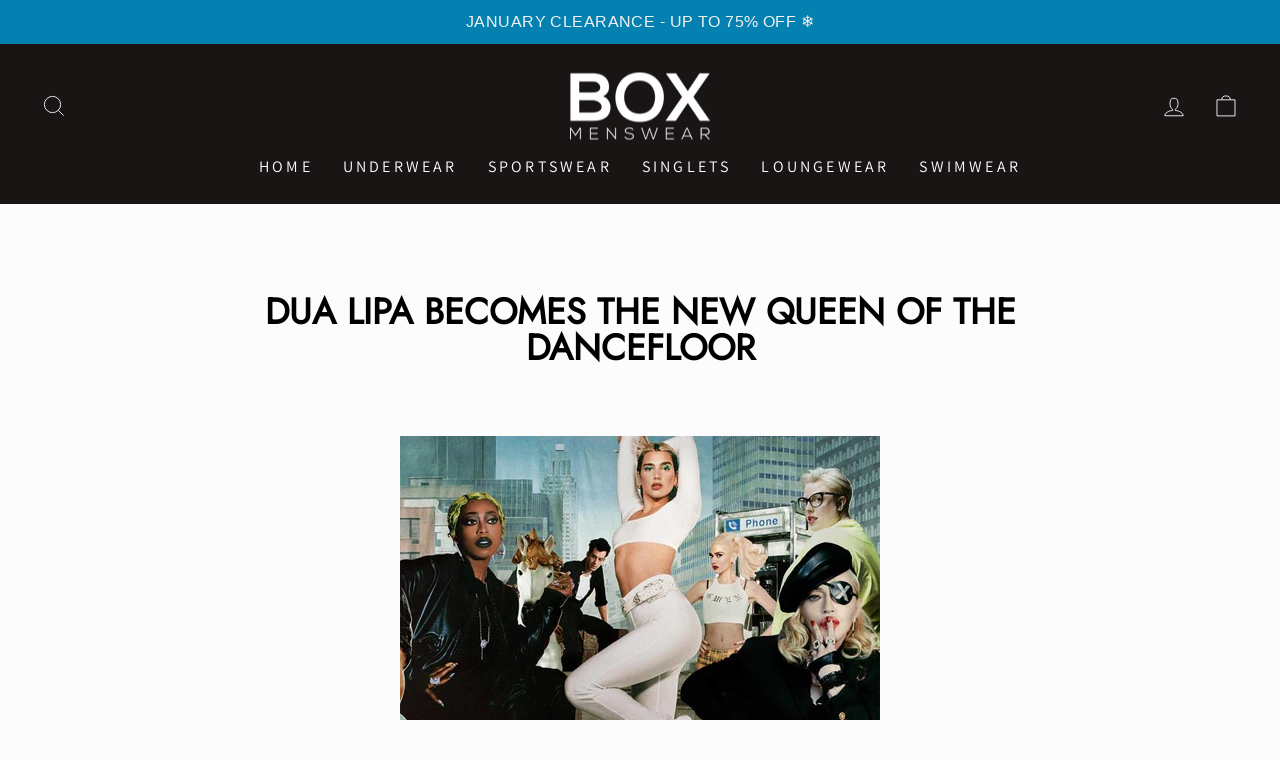

--- FILE ---
content_type: text/html; charset=utf-8
request_url: https://boxmenswear.com/blogs/news/dua-lipa-crowns-herself-the-new-queen-of-the-dancefloor
body_size: 55910
content:
<!doctype html>
<html class="no-js" lang="en-us">
<head>
  
 <!-- Ahrefs Web Analytics -->
  <script src="https://analytics.ahrefs.com/analytics.js" data-key="+OSM6shXIwsC3B4hbLHteQ" async></script>
  <!-- End Ahrefs Web Analytics -->

  <!-- Google Tag Manager -->
<script>(function(w,d,s,l,i){w[l]=w[l]||[];w[l].push({'gtm.start':
new Date().getTime(),event:'gtm.js'});var f=d.getElementsByTagName(s)[0],
j=d.createElement(s),dl=l!='dataLayer'?'&l='+l:'';j.async=true;j.src=
'https://www.googletagmanager.com/gtm.js?id='+i+dl;f.parentNode.insertBefore(j,f);
})(window,document,'script','dataLayer','GTM-NHN9NK9N');</script>
<!-- End Google Tag Manager -->

<!-- Meta Pixel Code -->
<script>
!function(f,b,e,v,n,t,s)
{if(f.fbq)return;n=f.fbq=function(){n.callMethod?
n.callMethod.apply(n,arguments):n.queue.push(arguments)};
if(!f._fbq)f._fbq=n;n.push=n;n.loaded=!0;n.version='2.0';
n.queue=[];t=b.createElement(e);t.async=!0;
t.src=v;s=b.getElementsByTagName(e)[0];
s.parentNode.insertBefore(t,s)}(window, document,'script',
'https://connect.facebook.net/en_US/fbevents.js');
fbq('init', '873363574694728');
fbq('track', 'PageView');
</script>
<noscript><img height="1" width="1" style="display:none"
src="https://www.facebook.com/tr?id=873363574694728&ev=PageView&noscript=1"
/></noscript>
<!-- End Meta Pixel Code -->
  
  <script>
var head = document.head;
var script = document.createElement('script');
script.type = 'text/javascript';
script.src = "https://t.boxmenswear.com/v1/lst/universal-script?ph=8ab3b930e79b25ad8747c5d7205015a0481d1cea5e4e867b32ce7daa7bb6a354&tag=!clicked&ref_url=" + encodeURI(document.URL) ;
head.appendChild(script);
</script>






         


 
 
    <script id='em_product_variants' type='application/json'>
        null
    </script>
    <script id='em_product_selected_or_first_available_variant' type='application/json'>
        null
    </script>
  <!-- Added by AVADA Joy -->
  <script>
      window.AVADA_JOY = window.AVADA_JOY || {};
      window.AVADA_JOY.shopId = 'HUbYBWHFwLAZbeKuZXwV';
      window.AVADA_JOY.status = true;
      window.AVADA_JOY.account_enabled = true;
      window.AVADA_JOY.login_url = "\/account\/login";
      window.AVADA_JOY.register_url = "\/account\/register";
      window.AVADA_JOY.customer = {
        id: null,
        email: null,
        first_name: null,
        last_name: null,
        point: null
      };
      window.AVADA_JOY.placeOrder = window.AVADA_JOY.placeOrder || {};
      window.AVADA_JOY.placeOrder = {"enableCardPage":false,"status":true,"statusProductPointsCalculator":false,"productPointsCalculator":{"type":"congratulation","fontSize":14,"font":"Noto+Sans","color":"#8F00C1"},"earnPoint":10,"rateMoney":100,"earnBy":"price","statusUseCondition":false,"typeProductMatch":"all","typeCondition":"all","conditions":[{"field":"title","typeMatch":"contains","content":""}],"excludeProducts":[],"includeProducts":[]};
      window.AVADA_JOY.product = null;
      window.AVADA_JOY.page = "article";
      
    </script>

  <!-- /Added by AVADA Joy -->




  <link rel="alternate" hreflang="en" href="https://boxmenswear.com">
<link rel="alternate" hreflang="en" href="https://us.boxmenswear.com">
<link rel="alternate" hreflang="en" href="https://ca.boxmenswear.com">
<link rel="alternate" hreflang="en" href="https://au.boxmenswear.com">
<link rel="alternate" hreflang="en" href="https://eu.boxmenswear.com">
   
  <meta http-equiv="X-UA-Compatible" content="IE=edge,chrome=1">
  <meta name="viewport" content="width=device-width,initial-scale=1">
  <meta name="theme-color" content="#111111">
  <link rel="canonical" href="https://boxmenswear.com/blogs/news/dua-lipa-crowns-herself-the-new-queen-of-the-dancefloor">
  <link rel="preconnect" href="https://cdn.shopify.com">
  <link rel="preconnect" href="https://fonts.shopifycdn.com">
  <link rel="dns-prefetch" href="https://productreviews.shopifycdn.com">
  <link rel="dns-prefetch" href="https://ajax.googleapis.com">
  <link rel="dns-prefetch" href="https://maps.googleapis.com">
  <link rel="dns-prefetch" href="https://maps.gstatic.com"><link rel="shortcut icon" href="//boxmenswear.com/cdn/shop/files/BM-logo-favi_32x32.png?v=1659709770" type="image/png" /><title>Dua Lipa Becomes the New Queen of The Dancefloor
&ndash; boxmenswear
</title>
<meta name="description" content="  It&#39;s a who&#39;s who of dance music&#39;s finest on Dua&#39;s new remix album   This week the latest national table of baby names for the UK was released and the two of the biggest climbers were the Star Wars inspired &#39;Kylo&#39; and none other than &#39;Dua&#39;. You know you’ve made it when people start naming their kids after you, and it’"><meta property="og:site_name" content="boxmenswear">
  <meta property="og:url" content="https://boxmenswear.com/blogs/news/dua-lipa-crowns-herself-the-new-queen-of-the-dancefloor">
  <meta property="og:title" content="Dua Lipa Becomes the New Queen of The Dancefloor">
  <meta property="og:type" content="article">
  <meta property="og:description" content="This week the latest national table of baby names for the UK was released and the two of the biggest climbers were the Star Wars inspired Kylo..."><meta property="og:image" content="http://boxmenswear.com/cdn/shop/articles/90.jpeg?v=1598620009">
    <meta property="og:image:secure_url" content="https://boxmenswear.com/cdn/shop/articles/90.jpeg?v=1598620009">
    <meta property="og:image:width" content="840">
    <meta property="og:image:height" content="840"><meta name="twitter:site" content="@https://x.com/boxmenswear?lang=en">
  <meta name="twitter:card" content="summary_large_image">
  <meta name="twitter:title" content="Dua Lipa Becomes the New Queen of The Dancefloor">
  <meta name="twitter:description" content="This week the latest national table of baby names for the UK was released and the two of the biggest climbers were the Star Wars inspired Kylo...">
<style data-shopify>@font-face {
  font-family: Jost;
  font-weight: 400;
  font-style: normal;
  font-display: swap;
  src: url("//boxmenswear.com/cdn/fonts/jost/jost_n4.d47a1b6347ce4a4c9f437608011273009d91f2b7.woff2") format("woff2"),
       url("//boxmenswear.com/cdn/fonts/jost/jost_n4.791c46290e672b3f85c3d1c651ef2efa3819eadd.woff") format("woff");
}

  @font-face {
  font-family: Assistant;
  font-weight: 400;
  font-style: normal;
  font-display: swap;
  src: url("//boxmenswear.com/cdn/fonts/assistant/assistant_n4.9120912a469cad1cc292572851508ca49d12e768.woff2") format("woff2"),
       url("//boxmenswear.com/cdn/fonts/assistant/assistant_n4.6e9875ce64e0fefcd3f4446b7ec9036b3ddd2985.woff") format("woff");
}


  @font-face {
  font-family: Assistant;
  font-weight: 600;
  font-style: normal;
  font-display: swap;
  src: url("//boxmenswear.com/cdn/fonts/assistant/assistant_n6.b2cbcfa81550fc99b5d970d0ef582eebcbac24e0.woff2") format("woff2"),
       url("//boxmenswear.com/cdn/fonts/assistant/assistant_n6.5dced1e1f897f561a8304b6ef1c533d81fd1c6e0.woff") format("woff");
}

  
  
</style><link href="//boxmenswear.com/cdn/shop/t/77/assets/theme.css?v=29141525587508814651702837878" rel="stylesheet" type="text/css" media="all" />
<style data-shopify>:root {
    --typeHeaderPrimary: Jost;
    --typeHeaderFallback: sans-serif;
    --typeHeaderSize: 36px;
    --typeHeaderWeight: 400;
    --typeHeaderLineHeight: 1;
    --typeHeaderSpacing: 0.0em;

    --typeBasePrimary:Assistant;
    --typeBaseFallback:sans-serif;
    --typeBaseSize: 17px;
    --typeBaseWeight: 400;
    --typeBaseSpacing: 0.025em;
    --typeBaseLineHeight: 1.2;

    --typeCollectionTitle: 20px;

    --iconWeight: 2px;
    --iconLinecaps: miter;

    
      --buttonRadius: 50px;
    

    --colorGridOverlayOpacity: 0.1;
  }

  .placeholder-content {
    background-image: linear-gradient(100deg, #ffffff 40%, #f7f7f7 63%, #ffffff 79%);
  }</style><script>
    document.documentElement.className = document.documentElement.className.replace('no-js', 'js');

    window.theme = window.theme || {};
    theme.routes = {
      home: "/",
      cart: "/cart.js",
      cartPage: "/cart",
      cartAdd: "/cart/add.js",
      cartChange: "/cart/change.js",
      search: "/search"
    };
    theme.strings = {
      soldOut: "Sold Out",
      unavailable: "Unavailable",
      inStockLabel: "In stock, ready to ship",
      stockLabel: "Low stock - [count] items left",
      willNotShipUntil: "Ready to ship [date]",
      willBeInStockAfter: "Back in stock [date]",
      waitingForStock: "Inventory on the way",
      savePrice: "Save [saved_amount]",
      cartEmpty: "Your cart is currently empty.",
      cartTermsConfirmation: "You must agree with the terms and conditions of sales to check out",
      searchCollections: "Collections:",
      searchPages: "Pages:",
      searchArticles: "Articles:"
    };
    theme.settings = {
      dynamicVariantsEnable: true,
      cartType: "drawer",
      isCustomerTemplate: false,
      moneyFormat: "\u003cspan class=money\u003e£{{amount}}\u003c\/span\u003e",
      saveType: "dollar",
      productImageSize: "natural",
      productImageCover: false,
      predictiveSearch: true,
      predictiveSearchType: "product",
      quickView: false,
      themeName: 'Impulse',
      themeVersion: "6.0.1"
    };
  </script>

 



<script>window.performance && window.performance.mark && window.performance.mark('shopify.content_for_header.start');</script><meta name="facebook-domain-verification" content="ez1200fyotmswjursc1pzofcfaa5s8">
<meta name="google-site-verification" content="ZEBmexmo79TNjV5mzLPMGpKQulunPKn1JEYcJdqziKs">
<meta id="shopify-digital-wallet" name="shopify-digital-wallet" content="/16200313/digital_wallets/dialog">
<meta name="shopify-checkout-api-token" content="b2b33ca20ad80acd77223e13f89b6101">
<meta id="in-context-paypal-metadata" data-shop-id="16200313" data-venmo-supported="false" data-environment="production" data-locale="en_US" data-paypal-v4="true" data-currency="GBP">
<link rel="alternate" type="application/atom+xml" title="Feed" href="/blogs/news.atom" />
<script async="async" src="/checkouts/internal/preloads.js?locale=en-GB"></script>
<link rel="preconnect" href="https://shop.app" crossorigin="anonymous">
<script async="async" src="https://shop.app/checkouts/internal/preloads.js?locale=en-GB&shop_id=16200313" crossorigin="anonymous"></script>
<script id="apple-pay-shop-capabilities" type="application/json">{"shopId":16200313,"countryCode":"GB","currencyCode":"GBP","merchantCapabilities":["supports3DS"],"merchantId":"gid:\/\/shopify\/Shop\/16200313","merchantName":"boxmenswear","requiredBillingContactFields":["postalAddress","email"],"requiredShippingContactFields":["postalAddress","email"],"shippingType":"shipping","supportedNetworks":["visa","maestro","masterCard","amex","discover","elo"],"total":{"type":"pending","label":"boxmenswear","amount":"1.00"},"shopifyPaymentsEnabled":true,"supportsSubscriptions":true}</script>
<script id="shopify-features" type="application/json">{"accessToken":"b2b33ca20ad80acd77223e13f89b6101","betas":["rich-media-storefront-analytics"],"domain":"boxmenswear.com","predictiveSearch":true,"shopId":16200313,"locale":"en"}</script>
<script>var Shopify = Shopify || {};
Shopify.shop = "boxmenswear.myshopify.com";
Shopify.locale = "en";
Shopify.currency = {"active":"GBP","rate":"1.0"};
Shopify.country = "GB";
Shopify.theme = {"name":"Usman's Playground 15 Oct","id":132023124158,"schema_name":"Impulse","schema_version":"6.0.1","theme_store_id":857,"role":"main"};
Shopify.theme.handle = "null";
Shopify.theme.style = {"id":null,"handle":null};
Shopify.cdnHost = "boxmenswear.com/cdn";
Shopify.routes = Shopify.routes || {};
Shopify.routes.root = "/";</script>
<script type="module">!function(o){(o.Shopify=o.Shopify||{}).modules=!0}(window);</script>
<script>!function(o){function n(){var o=[];function n(){o.push(Array.prototype.slice.apply(arguments))}return n.q=o,n}var t=o.Shopify=o.Shopify||{};t.loadFeatures=n(),t.autoloadFeatures=n()}(window);</script>
<script>
  window.ShopifyPay = window.ShopifyPay || {};
  window.ShopifyPay.apiHost = "shop.app\/pay";
  window.ShopifyPay.redirectState = null;
</script>
<script id="shop-js-analytics" type="application/json">{"pageType":"article"}</script>
<script defer="defer" async type="module" src="//boxmenswear.com/cdn/shopifycloud/shop-js/modules/v2/client.init-shop-cart-sync_BT-GjEfc.en.esm.js"></script>
<script defer="defer" async type="module" src="//boxmenswear.com/cdn/shopifycloud/shop-js/modules/v2/chunk.common_D58fp_Oc.esm.js"></script>
<script defer="defer" async type="module" src="//boxmenswear.com/cdn/shopifycloud/shop-js/modules/v2/chunk.modal_xMitdFEc.esm.js"></script>
<script type="module">
  await import("//boxmenswear.com/cdn/shopifycloud/shop-js/modules/v2/client.init-shop-cart-sync_BT-GjEfc.en.esm.js");
await import("//boxmenswear.com/cdn/shopifycloud/shop-js/modules/v2/chunk.common_D58fp_Oc.esm.js");
await import("//boxmenswear.com/cdn/shopifycloud/shop-js/modules/v2/chunk.modal_xMitdFEc.esm.js");

  window.Shopify.SignInWithShop?.initShopCartSync?.({"fedCMEnabled":true,"windoidEnabled":true});

</script>
<script>
  window.Shopify = window.Shopify || {};
  if (!window.Shopify.featureAssets) window.Shopify.featureAssets = {};
  window.Shopify.featureAssets['shop-js'] = {"shop-cart-sync":["modules/v2/client.shop-cart-sync_DZOKe7Ll.en.esm.js","modules/v2/chunk.common_D58fp_Oc.esm.js","modules/v2/chunk.modal_xMitdFEc.esm.js"],"init-fed-cm":["modules/v2/client.init-fed-cm_B6oLuCjv.en.esm.js","modules/v2/chunk.common_D58fp_Oc.esm.js","modules/v2/chunk.modal_xMitdFEc.esm.js"],"shop-cash-offers":["modules/v2/client.shop-cash-offers_D2sdYoxE.en.esm.js","modules/v2/chunk.common_D58fp_Oc.esm.js","modules/v2/chunk.modal_xMitdFEc.esm.js"],"shop-login-button":["modules/v2/client.shop-login-button_QeVjl5Y3.en.esm.js","modules/v2/chunk.common_D58fp_Oc.esm.js","modules/v2/chunk.modal_xMitdFEc.esm.js"],"pay-button":["modules/v2/client.pay-button_DXTOsIq6.en.esm.js","modules/v2/chunk.common_D58fp_Oc.esm.js","modules/v2/chunk.modal_xMitdFEc.esm.js"],"shop-button":["modules/v2/client.shop-button_DQZHx9pm.en.esm.js","modules/v2/chunk.common_D58fp_Oc.esm.js","modules/v2/chunk.modal_xMitdFEc.esm.js"],"avatar":["modules/v2/client.avatar_BTnouDA3.en.esm.js"],"init-windoid":["modules/v2/client.init-windoid_CR1B-cfM.en.esm.js","modules/v2/chunk.common_D58fp_Oc.esm.js","modules/v2/chunk.modal_xMitdFEc.esm.js"],"init-shop-for-new-customer-accounts":["modules/v2/client.init-shop-for-new-customer-accounts_C_vY_xzh.en.esm.js","modules/v2/client.shop-login-button_QeVjl5Y3.en.esm.js","modules/v2/chunk.common_D58fp_Oc.esm.js","modules/v2/chunk.modal_xMitdFEc.esm.js"],"init-shop-email-lookup-coordinator":["modules/v2/client.init-shop-email-lookup-coordinator_BI7n9ZSv.en.esm.js","modules/v2/chunk.common_D58fp_Oc.esm.js","modules/v2/chunk.modal_xMitdFEc.esm.js"],"init-shop-cart-sync":["modules/v2/client.init-shop-cart-sync_BT-GjEfc.en.esm.js","modules/v2/chunk.common_D58fp_Oc.esm.js","modules/v2/chunk.modal_xMitdFEc.esm.js"],"shop-toast-manager":["modules/v2/client.shop-toast-manager_DiYdP3xc.en.esm.js","modules/v2/chunk.common_D58fp_Oc.esm.js","modules/v2/chunk.modal_xMitdFEc.esm.js"],"init-customer-accounts":["modules/v2/client.init-customer-accounts_D9ZNqS-Q.en.esm.js","modules/v2/client.shop-login-button_QeVjl5Y3.en.esm.js","modules/v2/chunk.common_D58fp_Oc.esm.js","modules/v2/chunk.modal_xMitdFEc.esm.js"],"init-customer-accounts-sign-up":["modules/v2/client.init-customer-accounts-sign-up_iGw4briv.en.esm.js","modules/v2/client.shop-login-button_QeVjl5Y3.en.esm.js","modules/v2/chunk.common_D58fp_Oc.esm.js","modules/v2/chunk.modal_xMitdFEc.esm.js"],"shop-follow-button":["modules/v2/client.shop-follow-button_CqMgW2wH.en.esm.js","modules/v2/chunk.common_D58fp_Oc.esm.js","modules/v2/chunk.modal_xMitdFEc.esm.js"],"checkout-modal":["modules/v2/client.checkout-modal_xHeaAweL.en.esm.js","modules/v2/chunk.common_D58fp_Oc.esm.js","modules/v2/chunk.modal_xMitdFEc.esm.js"],"shop-login":["modules/v2/client.shop-login_D91U-Q7h.en.esm.js","modules/v2/chunk.common_D58fp_Oc.esm.js","modules/v2/chunk.modal_xMitdFEc.esm.js"],"lead-capture":["modules/v2/client.lead-capture_BJmE1dJe.en.esm.js","modules/v2/chunk.common_D58fp_Oc.esm.js","modules/v2/chunk.modal_xMitdFEc.esm.js"],"payment-terms":["modules/v2/client.payment-terms_Ci9AEqFq.en.esm.js","modules/v2/chunk.common_D58fp_Oc.esm.js","modules/v2/chunk.modal_xMitdFEc.esm.js"]};
</script>
<script>(function() {
  var isLoaded = false;
  function asyncLoad() {
    if (isLoaded) return;
    isLoaded = true;
    var urls = ["https:\/\/rio.pwztag.com\/rio.js?shop=boxmenswear.myshopify.com","https:\/\/app.sizeswatch.com\/sizeswatch.js?shop=boxmenswear.myshopify.com","https:\/\/cdn.logbase.io\/lb-upsell-wrapper.js?shop=boxmenswear.myshopify.com","https:\/\/s3-us-west-2.amazonaws.com\/da-restock\/da-restock.js?shop=boxmenswear.myshopify.com","https:\/\/cdn.adtrace.ai\/tiktok-track.js?shop=boxmenswear.myshopify.com","https:\/\/cdn.hextom.com\/js\/eventpromotionbar.js?shop=boxmenswear.myshopify.com","https:\/\/cdn.hextom.com\/js\/quickannouncementbar.js?shop=boxmenswear.myshopify.com"];
    for (var i = 0; i < urls.length; i++) {
      var s = document.createElement('script');
      s.type = 'text/javascript';
      s.async = true;
      s.src = urls[i];
      var x = document.getElementsByTagName('script')[0];
      x.parentNode.insertBefore(s, x);
    }
  };
  if(window.attachEvent) {
    window.attachEvent('onload', asyncLoad);
  } else {
    window.addEventListener('load', asyncLoad, false);
  }
})();</script>
<script id="__st">var __st={"a":16200313,"offset":0,"reqid":"19357a80-7c56-4e25-96f3-e24ee699d51d-1769143940","pageurl":"boxmenswear.com\/blogs\/news\/dua-lipa-crowns-herself-the-new-queen-of-the-dancefloor","s":"articles-385341620304","u":"1d93a6d98bff","p":"article","rtyp":"article","rid":385341620304};</script>
<script>window.ShopifyPaypalV4VisibilityTracking = true;</script>
<script id="captcha-bootstrap">!function(){'use strict';const t='contact',e='account',n='new_comment',o=[[t,t],['blogs',n],['comments',n],[t,'customer']],c=[[e,'customer_login'],[e,'guest_login'],[e,'recover_customer_password'],[e,'create_customer']],r=t=>t.map((([t,e])=>`form[action*='/${t}']:not([data-nocaptcha='true']) input[name='form_type'][value='${e}']`)).join(','),a=t=>()=>t?[...document.querySelectorAll(t)].map((t=>t.form)):[];function s(){const t=[...o],e=r(t);return a(e)}const i='password',u='form_key',d=['recaptcha-v3-token','g-recaptcha-response','h-captcha-response',i],f=()=>{try{return window.sessionStorage}catch{return}},m='__shopify_v',_=t=>t.elements[u];function p(t,e,n=!1){try{const o=window.sessionStorage,c=JSON.parse(o.getItem(e)),{data:r}=function(t){const{data:e,action:n}=t;return t[m]||n?{data:e,action:n}:{data:t,action:n}}(c);for(const[e,n]of Object.entries(r))t.elements[e]&&(t.elements[e].value=n);n&&o.removeItem(e)}catch(o){console.error('form repopulation failed',{error:o})}}const l='form_type',E='cptcha';function T(t){t.dataset[E]=!0}const w=window,h=w.document,L='Shopify',v='ce_forms',y='captcha';let A=!1;((t,e)=>{const n=(g='f06e6c50-85a8-45c8-87d0-21a2b65856fe',I='https://cdn.shopify.com/shopifycloud/storefront-forms-hcaptcha/ce_storefront_forms_captcha_hcaptcha.v1.5.2.iife.js',D={infoText:'Protected by hCaptcha',privacyText:'Privacy',termsText:'Terms'},(t,e,n)=>{const o=w[L][v],c=o.bindForm;if(c)return c(t,g,e,D).then(n);var r;o.q.push([[t,g,e,D],n]),r=I,A||(h.body.append(Object.assign(h.createElement('script'),{id:'captcha-provider',async:!0,src:r})),A=!0)});var g,I,D;w[L]=w[L]||{},w[L][v]=w[L][v]||{},w[L][v].q=[],w[L][y]=w[L][y]||{},w[L][y].protect=function(t,e){n(t,void 0,e),T(t)},Object.freeze(w[L][y]),function(t,e,n,w,h,L){const[v,y,A,g]=function(t,e,n){const i=e?o:[],u=t?c:[],d=[...i,...u],f=r(d),m=r(i),_=r(d.filter((([t,e])=>n.includes(e))));return[a(f),a(m),a(_),s()]}(w,h,L),I=t=>{const e=t.target;return e instanceof HTMLFormElement?e:e&&e.form},D=t=>v().includes(t);t.addEventListener('submit',(t=>{const e=I(t);if(!e)return;const n=D(e)&&!e.dataset.hcaptchaBound&&!e.dataset.recaptchaBound,o=_(e),c=g().includes(e)&&(!o||!o.value);(n||c)&&t.preventDefault(),c&&!n&&(function(t){try{if(!f())return;!function(t){const e=f();if(!e)return;const n=_(t);if(!n)return;const o=n.value;o&&e.removeItem(o)}(t);const e=Array.from(Array(32),(()=>Math.random().toString(36)[2])).join('');!function(t,e){_(t)||t.append(Object.assign(document.createElement('input'),{type:'hidden',name:u})),t.elements[u].value=e}(t,e),function(t,e){const n=f();if(!n)return;const o=[...t.querySelectorAll(`input[type='${i}']`)].map((({name:t})=>t)),c=[...d,...o],r={};for(const[a,s]of new FormData(t).entries())c.includes(a)||(r[a]=s);n.setItem(e,JSON.stringify({[m]:1,action:t.action,data:r}))}(t,e)}catch(e){console.error('failed to persist form',e)}}(e),e.submit())}));const S=(t,e)=>{t&&!t.dataset[E]&&(n(t,e.some((e=>e===t))),T(t))};for(const o of['focusin','change'])t.addEventListener(o,(t=>{const e=I(t);D(e)&&S(e,y())}));const B=e.get('form_key'),M=e.get(l),P=B&&M;t.addEventListener('DOMContentLoaded',(()=>{const t=y();if(P)for(const e of t)e.elements[l].value===M&&p(e,B);[...new Set([...A(),...v().filter((t=>'true'===t.dataset.shopifyCaptcha))])].forEach((e=>S(e,t)))}))}(h,new URLSearchParams(w.location.search),n,t,e,['guest_login'])})(!0,!0)}();</script>
<script integrity="sha256-4kQ18oKyAcykRKYeNunJcIwy7WH5gtpwJnB7kiuLZ1E=" data-source-attribution="shopify.loadfeatures" defer="defer" src="//boxmenswear.com/cdn/shopifycloud/storefront/assets/storefront/load_feature-a0a9edcb.js" crossorigin="anonymous"></script>
<script crossorigin="anonymous" defer="defer" src="//boxmenswear.com/cdn/shopifycloud/storefront/assets/shopify_pay/storefront-65b4c6d7.js?v=20250812"></script>
<script data-source-attribution="shopify.dynamic_checkout.dynamic.init">var Shopify=Shopify||{};Shopify.PaymentButton=Shopify.PaymentButton||{isStorefrontPortableWallets:!0,init:function(){window.Shopify.PaymentButton.init=function(){};var t=document.createElement("script");t.src="https://boxmenswear.com/cdn/shopifycloud/portable-wallets/latest/portable-wallets.en.js",t.type="module",document.head.appendChild(t)}};
</script>
<script data-source-attribution="shopify.dynamic_checkout.buyer_consent">
  function portableWalletsHideBuyerConsent(e){var t=document.getElementById("shopify-buyer-consent"),n=document.getElementById("shopify-subscription-policy-button");t&&n&&(t.classList.add("hidden"),t.setAttribute("aria-hidden","true"),n.removeEventListener("click",e))}function portableWalletsShowBuyerConsent(e){var t=document.getElementById("shopify-buyer-consent"),n=document.getElementById("shopify-subscription-policy-button");t&&n&&(t.classList.remove("hidden"),t.removeAttribute("aria-hidden"),n.addEventListener("click",e))}window.Shopify?.PaymentButton&&(window.Shopify.PaymentButton.hideBuyerConsent=portableWalletsHideBuyerConsent,window.Shopify.PaymentButton.showBuyerConsent=portableWalletsShowBuyerConsent);
</script>
<script data-source-attribution="shopify.dynamic_checkout.cart.bootstrap">document.addEventListener("DOMContentLoaded",(function(){function t(){return document.querySelector("shopify-accelerated-checkout-cart, shopify-accelerated-checkout")}if(t())Shopify.PaymentButton.init();else{new MutationObserver((function(e,n){t()&&(Shopify.PaymentButton.init(),n.disconnect())})).observe(document.body,{childList:!0,subtree:!0})}}));
</script>
<link id="shopify-accelerated-checkout-styles" rel="stylesheet" media="screen" href="https://boxmenswear.com/cdn/shopifycloud/portable-wallets/latest/accelerated-checkout-backwards-compat.css" crossorigin="anonymous">
<style id="shopify-accelerated-checkout-cart">
        #shopify-buyer-consent {
  margin-top: 1em;
  display: inline-block;
  width: 100%;
}

#shopify-buyer-consent.hidden {
  display: none;
}

#shopify-subscription-policy-button {
  background: none;
  border: none;
  padding: 0;
  text-decoration: underline;
  font-size: inherit;
  cursor: pointer;
}

#shopify-subscription-policy-button::before {
  box-shadow: none;
}

      </style>

<script>window.performance && window.performance.mark && window.performance.mark('shopify.content_for_header.end');</script>

  



  <script src="//boxmenswear.com/cdn/shop/t/77/assets/vendor-scripts-v11.js" defer="defer"></script><script src="//boxmenswear.com/cdn/shop/t/77/assets/theme.js?v=95689459306491711961665831938" defer="defer"></script>


 <script src="//ajax.googleapis.com/ajax/libs/jquery/1.9.1/jquery.min.js" type="text/javascript"></script>
                  <script src="//boxmenswear.com/cdn/shop/t/77/assets/bss-file-configdata.js?v=19453381437224918031677509836" type="text/javascript"></script> <script src="//boxmenswear.com/cdn/shop/t/77/assets/bss-file-configdata-banner.js?v=151034973688681356691685105250" type="text/javascript"></script> <script src="//boxmenswear.com/cdn/shop/t/77/assets/bss-file-configdata-popup.js?v=173992696638277510541685105251" type="text/javascript"></script><script>
                if (typeof BSS_PL == 'undefined') {
                    var BSS_PL = {};
                }
                var bssPlApiServer = "https://product-labels-pro.bsscommerce.com";
                BSS_PL.customerTags = 'null';
                BSS_PL.customerId = 'null';
                BSS_PL.configData = configDatas;
                BSS_PL.configDataBanner = configDataBanners ? configDataBanners : [];
                BSS_PL.configDataPopup = configDataPopups ? configDataPopups : [];
                BSS_PL.storeId = 4641;
                BSS_PL.currentPlan = "five_usd";
                BSS_PL.storeIdCustomOld = "10678";
                BSS_PL.storeIdOldWIthPriority = "12200";
                BSS_PL.apiServerProduction = "https://product-labels-pro.bsscommerce.com";
                
                BSS_PL.integration = {"laiReview":{"status":0,"config":[]}}
                </script>
            <style>
.homepage-slideshow .slick-slide .bss_pl_img {
    visibility: hidden !important;
}
</style><script>function fixBugForStores($, BSS_PL, parent, page, htmlLabel) { let appended = false; if ($(parent).hasClass('grid-product__content')) {
    let parent2 = $(parent).find('.grid-product__image-mask').first()
    $(parent2).prepend(htmlLabel);
    appended = true
}
if ($(parent).hasClass('pwzrswiper-slide')) {
    $(parent).prepend(htmlLabel);
    appended = true
} return appended;}</script>
                    





<!-- BEGIN app block: shopify://apps/pixelpro-easy-pixel-install/blocks/turbo-tiktok/0f61e244-e2c9-43da-9523-9762c9f7e6bf -->









<script>
    window.__adTraceTikTokPaused = ``;
    window.__adTraceTikTokServerSideApiEnabled = ``;
    window.__adTraceShopifyDomain = `https://boxmenswear.com`;
    window.__adTraceIsProductPage = `article`.includes("product");
    window.__adTraceShopCurrency = `GBP`;
    window.__adTraceProductInfo = {
        "id": "",
        "name": ``,
        "price": "",
        "url": "",
        "description": null,
        "image": "<!-- Liquid error (shopify://apps/pixelpro-easy-pixel-install/blocks/turbo-tiktok/0f61e244-e2c9-43da-9523-9762c9f7e6bf line 31): invalid url input -->"
    };
    
</script>
<!-- END app block --><!-- BEGIN app block: shopify://apps/go-product-page-gallery-zoom/blocks/app-embed/00e2bd89-9dbb-4f36-8a7f-03768835bc78 -->

<!-- END app block --><!-- BEGIN app block: shopify://apps/klaviyo-email-marketing-sms/blocks/klaviyo-onsite-embed/2632fe16-c075-4321-a88b-50b567f42507 -->












  <script async src="https://static.klaviyo.com/onsite/js/HRbBWc/klaviyo.js?company_id=HRbBWc"></script>
  <script>!function(){if(!window.klaviyo){window._klOnsite=window._klOnsite||[];try{window.klaviyo=new Proxy({},{get:function(n,i){return"push"===i?function(){var n;(n=window._klOnsite).push.apply(n,arguments)}:function(){for(var n=arguments.length,o=new Array(n),w=0;w<n;w++)o[w]=arguments[w];var t="function"==typeof o[o.length-1]?o.pop():void 0,e=new Promise((function(n){window._klOnsite.push([i].concat(o,[function(i){t&&t(i),n(i)}]))}));return e}}})}catch(n){window.klaviyo=window.klaviyo||[],window.klaviyo.push=function(){var n;(n=window._klOnsite).push.apply(n,arguments)}}}}();</script>

  




  <script>
    window.klaviyoReviewsProductDesignMode = false
  </script>







<!-- END app block --><!-- BEGIN app block: shopify://apps/puco-sections-blocks/blocks/app-embed-stylesheet/f1ea0cb9-0193-44b7-bab7-d0fd6bec6cbf --><!-- END app block --><!-- BEGIN app block: shopify://apps/optimonk-popup-cro-a-b-test/blocks/app-embed/0b488be1-fc0a-4fe6-8793-f2bef383dba8 -->
<script async src="https://onsite.optimonk.com/script.js?account=166318&origin=shopify-app-embed-block"></script>




<!-- END app block --><!-- BEGIN app block: shopify://apps/pagefly-page-builder/blocks/app-embed/83e179f7-59a0-4589-8c66-c0dddf959200 -->

<!-- BEGIN app snippet: pagefly-cro-ab-testing-main -->







<script>
  ;(function () {
    const url = new URL(window.location)
    const viewParam = url.searchParams.get('view')
    if (viewParam && viewParam.includes('variant-pf-')) {
      url.searchParams.set('pf_v', viewParam)
      url.searchParams.delete('view')
      window.history.replaceState({}, '', url)
    }
  })()
</script>



<script type='module'>
  
  window.PAGEFLY_CRO = window.PAGEFLY_CRO || {}

  window.PAGEFLY_CRO['data_debug'] = {
    original_template_suffix: "",
    allow_ab_test: false,
    ab_test_start_time: 0,
    ab_test_end_time: 0,
    today_date_time: 1769143940000,
  }
  window.PAGEFLY_CRO['GA4'] = { enabled: false}
</script>

<!-- END app snippet -->








  <script src='https://cdn.shopify.com/extensions/019bb4f9-aed6-78a3-be91-e9d44663e6bf/pagefly-page-builder-215/assets/pagefly-helper.js' defer='defer'></script>

  <script src='https://cdn.shopify.com/extensions/019bb4f9-aed6-78a3-be91-e9d44663e6bf/pagefly-page-builder-215/assets/pagefly-general-helper.js' defer='defer'></script>

  <script src='https://cdn.shopify.com/extensions/019bb4f9-aed6-78a3-be91-e9d44663e6bf/pagefly-page-builder-215/assets/pagefly-snap-slider.js' defer='defer'></script>

  <script src='https://cdn.shopify.com/extensions/019bb4f9-aed6-78a3-be91-e9d44663e6bf/pagefly-page-builder-215/assets/pagefly-slideshow-v3.js' defer='defer'></script>

  <script src='https://cdn.shopify.com/extensions/019bb4f9-aed6-78a3-be91-e9d44663e6bf/pagefly-page-builder-215/assets/pagefly-slideshow-v4.js' defer='defer'></script>

  <script src='https://cdn.shopify.com/extensions/019bb4f9-aed6-78a3-be91-e9d44663e6bf/pagefly-page-builder-215/assets/pagefly-glider.js' defer='defer'></script>

  <script src='https://cdn.shopify.com/extensions/019bb4f9-aed6-78a3-be91-e9d44663e6bf/pagefly-page-builder-215/assets/pagefly-slideshow-v1-v2.js' defer='defer'></script>

  <script src='https://cdn.shopify.com/extensions/019bb4f9-aed6-78a3-be91-e9d44663e6bf/pagefly-page-builder-215/assets/pagefly-product-media.js' defer='defer'></script>

  <script src='https://cdn.shopify.com/extensions/019bb4f9-aed6-78a3-be91-e9d44663e6bf/pagefly-page-builder-215/assets/pagefly-product.js' defer='defer'></script>


<script id='pagefly-helper-data' type='application/json'>
  {
    "page_optimization": {
      "assets_prefetching": false
    },
    "elements_asset_mapper": {
      "Accordion": "https://cdn.shopify.com/extensions/019bb4f9-aed6-78a3-be91-e9d44663e6bf/pagefly-page-builder-215/assets/pagefly-accordion.js",
      "Accordion3": "https://cdn.shopify.com/extensions/019bb4f9-aed6-78a3-be91-e9d44663e6bf/pagefly-page-builder-215/assets/pagefly-accordion3.js",
      "CountDown": "https://cdn.shopify.com/extensions/019bb4f9-aed6-78a3-be91-e9d44663e6bf/pagefly-page-builder-215/assets/pagefly-countdown.js",
      "GMap1": "https://cdn.shopify.com/extensions/019bb4f9-aed6-78a3-be91-e9d44663e6bf/pagefly-page-builder-215/assets/pagefly-gmap.js",
      "GMap2": "https://cdn.shopify.com/extensions/019bb4f9-aed6-78a3-be91-e9d44663e6bf/pagefly-page-builder-215/assets/pagefly-gmap.js",
      "GMapBasicV2": "https://cdn.shopify.com/extensions/019bb4f9-aed6-78a3-be91-e9d44663e6bf/pagefly-page-builder-215/assets/pagefly-gmap.js",
      "GMapAdvancedV2": "https://cdn.shopify.com/extensions/019bb4f9-aed6-78a3-be91-e9d44663e6bf/pagefly-page-builder-215/assets/pagefly-gmap.js",
      "HTML.Video": "https://cdn.shopify.com/extensions/019bb4f9-aed6-78a3-be91-e9d44663e6bf/pagefly-page-builder-215/assets/pagefly-htmlvideo.js",
      "HTML.Video2": "https://cdn.shopify.com/extensions/019bb4f9-aed6-78a3-be91-e9d44663e6bf/pagefly-page-builder-215/assets/pagefly-htmlvideo2.js",
      "HTML.Video3": "https://cdn.shopify.com/extensions/019bb4f9-aed6-78a3-be91-e9d44663e6bf/pagefly-page-builder-215/assets/pagefly-htmlvideo2.js",
      "BackgroundVideo": "https://cdn.shopify.com/extensions/019bb4f9-aed6-78a3-be91-e9d44663e6bf/pagefly-page-builder-215/assets/pagefly-htmlvideo2.js",
      "Instagram": "https://cdn.shopify.com/extensions/019bb4f9-aed6-78a3-be91-e9d44663e6bf/pagefly-page-builder-215/assets/pagefly-instagram.js",
      "Instagram2": "https://cdn.shopify.com/extensions/019bb4f9-aed6-78a3-be91-e9d44663e6bf/pagefly-page-builder-215/assets/pagefly-instagram.js",
      "Insta3": "https://cdn.shopify.com/extensions/019bb4f9-aed6-78a3-be91-e9d44663e6bf/pagefly-page-builder-215/assets/pagefly-instagram3.js",
      "Tabs": "https://cdn.shopify.com/extensions/019bb4f9-aed6-78a3-be91-e9d44663e6bf/pagefly-page-builder-215/assets/pagefly-tab.js",
      "Tabs3": "https://cdn.shopify.com/extensions/019bb4f9-aed6-78a3-be91-e9d44663e6bf/pagefly-page-builder-215/assets/pagefly-tab3.js",
      "ProductBox": "https://cdn.shopify.com/extensions/019bb4f9-aed6-78a3-be91-e9d44663e6bf/pagefly-page-builder-215/assets/pagefly-cart.js",
      "FBPageBox2": "https://cdn.shopify.com/extensions/019bb4f9-aed6-78a3-be91-e9d44663e6bf/pagefly-page-builder-215/assets/pagefly-facebook.js",
      "FBLikeButton2": "https://cdn.shopify.com/extensions/019bb4f9-aed6-78a3-be91-e9d44663e6bf/pagefly-page-builder-215/assets/pagefly-facebook.js",
      "TwitterFeed2": "https://cdn.shopify.com/extensions/019bb4f9-aed6-78a3-be91-e9d44663e6bf/pagefly-page-builder-215/assets/pagefly-twitter.js",
      "Paragraph4": "https://cdn.shopify.com/extensions/019bb4f9-aed6-78a3-be91-e9d44663e6bf/pagefly-page-builder-215/assets/pagefly-paragraph4.js",

      "AliReviews": "https://cdn.shopify.com/extensions/019bb4f9-aed6-78a3-be91-e9d44663e6bf/pagefly-page-builder-215/assets/pagefly-3rd-elements.js",
      "BackInStock": "https://cdn.shopify.com/extensions/019bb4f9-aed6-78a3-be91-e9d44663e6bf/pagefly-page-builder-215/assets/pagefly-3rd-elements.js",
      "GloboBackInStock": "https://cdn.shopify.com/extensions/019bb4f9-aed6-78a3-be91-e9d44663e6bf/pagefly-page-builder-215/assets/pagefly-3rd-elements.js",
      "GrowaveWishlist": "https://cdn.shopify.com/extensions/019bb4f9-aed6-78a3-be91-e9d44663e6bf/pagefly-page-builder-215/assets/pagefly-3rd-elements.js",
      "InfiniteOptionsShopPad": "https://cdn.shopify.com/extensions/019bb4f9-aed6-78a3-be91-e9d44663e6bf/pagefly-page-builder-215/assets/pagefly-3rd-elements.js",
      "InkybayProductPersonalizer": "https://cdn.shopify.com/extensions/019bb4f9-aed6-78a3-be91-e9d44663e6bf/pagefly-page-builder-215/assets/pagefly-3rd-elements.js",
      "LimeSpot": "https://cdn.shopify.com/extensions/019bb4f9-aed6-78a3-be91-e9d44663e6bf/pagefly-page-builder-215/assets/pagefly-3rd-elements.js",
      "Loox": "https://cdn.shopify.com/extensions/019bb4f9-aed6-78a3-be91-e9d44663e6bf/pagefly-page-builder-215/assets/pagefly-3rd-elements.js",
      "Opinew": "https://cdn.shopify.com/extensions/019bb4f9-aed6-78a3-be91-e9d44663e6bf/pagefly-page-builder-215/assets/pagefly-3rd-elements.js",
      "Powr": "https://cdn.shopify.com/extensions/019bb4f9-aed6-78a3-be91-e9d44663e6bf/pagefly-page-builder-215/assets/pagefly-3rd-elements.js",
      "ProductReviews": "https://cdn.shopify.com/extensions/019bb4f9-aed6-78a3-be91-e9d44663e6bf/pagefly-page-builder-215/assets/pagefly-3rd-elements.js",
      "PushOwl": "https://cdn.shopify.com/extensions/019bb4f9-aed6-78a3-be91-e9d44663e6bf/pagefly-page-builder-215/assets/pagefly-3rd-elements.js",
      "ReCharge": "https://cdn.shopify.com/extensions/019bb4f9-aed6-78a3-be91-e9d44663e6bf/pagefly-page-builder-215/assets/pagefly-3rd-elements.js",
      "Rivyo": "https://cdn.shopify.com/extensions/019bb4f9-aed6-78a3-be91-e9d44663e6bf/pagefly-page-builder-215/assets/pagefly-3rd-elements.js",
      "TrackingMore": "https://cdn.shopify.com/extensions/019bb4f9-aed6-78a3-be91-e9d44663e6bf/pagefly-page-builder-215/assets/pagefly-3rd-elements.js",
      "Vitals": "https://cdn.shopify.com/extensions/019bb4f9-aed6-78a3-be91-e9d44663e6bf/pagefly-page-builder-215/assets/pagefly-3rd-elements.js",
      "Wiser": "https://cdn.shopify.com/extensions/019bb4f9-aed6-78a3-be91-e9d44663e6bf/pagefly-page-builder-215/assets/pagefly-3rd-elements.js"
    },
    "custom_elements_mapper": {
      "pf-click-action-element": "https://cdn.shopify.com/extensions/019bb4f9-aed6-78a3-be91-e9d44663e6bf/pagefly-page-builder-215/assets/pagefly-click-action-element.js",
      "pf-dialog-element": "https://cdn.shopify.com/extensions/019bb4f9-aed6-78a3-be91-e9d44663e6bf/pagefly-page-builder-215/assets/pagefly-dialog-element.js"
    }
  }
</script>


<!-- END app block --><!-- BEGIN app block: shopify://apps/essential-announcer/blocks/app-embed/93b5429f-c8d6-4c33-ae14-250fd84f361b --><script>
  
    window.essentialAnnouncementConfigs = [{"id":"b57b4a15-9294-4545-94bc-de6d87dfb19f","createdAt":"2025-11-11T18:08:11.233+00:00","name":"All Over Lace Boxers","title":"These boxers run slim in the legs. For added comfort, we strongly advise the next size up.","subheading":"","style":{"icon":{"size":32,"originalColor":true,"color":{"hex":"#333333"},"background":{"hex":"#ffffff","alpha":0,"rgba":"rgba(255, 255, 255, 0)"},"cornerRadius":4},"selectedTemplate":"custom","position":"top-page","stickyBar":false,"backgroundType":"singleBackground","singleColor":"#000000","gradientTurn":"90","gradientStart":"#DDDDDD","gradientEnd":"#FFFFFF","borderRadius":"8","borderSize":"0","borderColor":"#c5c8d1","titleSize":"18","titleColor":"#ffffff","font":"","subheadingSize":"14","subheadingColor":"#202223","buttonBackgroundColor":"#202223","buttonFontSize":"14","buttonFontColor":"#FFFFFF","buttonBorderRadius":"4","couponCodeButtonOutlineColor":"#202223","couponCodeButtonIconColor":"#202223","couponCodeButtonFontColor":"#202223","couponCodeButtonFontSize":"14","couponCodeButtonBorderRadius":"4","closeIconColor":"#6d7175","arrowIconColor":"#6d7175","spacing":{"insideTop":10,"insideBottom":10,"outsideTop":0,"outsideBottom":10}},"announcementType":"simple","announcementPlacement":"custom","published":true,"showOnProducts":[],"showOnCollections":[],"updatedAt":"2025-11-21T09:44:04.043+00:00","CTAType":"","CTALink":"https://boxmenswear.myshopify.com","closeButton":false,"buttonText":"Shop now!","announcements":[{"title":"Enjoy a 20% discount on all our products!","subheading":"","couponCode":"","CTAType":"","buttonText":"Shop now!","CTALink":"","icon":"","id":446},{"title":"Enjoy a 20% discount on all our products!","subheading":"","couponCode":"","CTAType":"","buttonText":"Shop now!","CTALink":"","icon":"","id":693}],"shop":"boxmenswear.myshopify.com","animationSpeed":45,"rotateDuration":4,"translations":[],"startDate":null,"endDate":null,"icon":"","locationType":"","showInCountries":[],"showOnProductsInCollections":[],"type":"cart-page","couponCode":""}];
  
  window.essentialAnnouncementMeta = {
    productCollections: null,
    productData: null,
    templateName: "article",
    collectionId: null,
  };
</script>

 
<style>
.essential_annoucement_bar_wrapper {display: none;}
</style>


<script src="https://cdn.shopify.com/extensions/019b9d60-ed7c-7464-ac3f-9e23a48d54ca/essential-announcement-bar-74/assets/announcement-bar-essential-apps.js" defer></script>

<!-- END app block --><!-- BEGIN app block: shopify://apps/globo-mega-menu/blocks/app-embed/7a00835e-fe40-45a5-a615-2eb4ab697b58 -->
<link href="//cdn.shopify.com/extensions/019be4fb-bfc8-74a5-a8d9-c694285f11c2/menufrontend-305/assets/main-navigation-styles.min.css" rel="stylesheet" type="text/css" media="all" />
<link href="//cdn.shopify.com/extensions/019be4fb-bfc8-74a5-a8d9-c694285f11c2/menufrontend-305/assets/theme-styles.min.css" rel="stylesheet" type="text/css" media="all" />
<script type="text/javascript" hs-ignore data-cookieconsent="ignore" data-ccm-injected>
document.getElementsByTagName('html')[0].classList.add('globo-menu-loading');
window.GloboMenuConfig = window.GloboMenuConfig || {}
window.GloboMenuConfig.curLocale = "en";
window.GloboMenuConfig.shop = "boxmenswear.myshopify.com";
window.GloboMenuConfig.GloboMenuLocale = "en";
window.GloboMenuConfig.locale = "en";
window.menuRootUrl = "";
window.GloboMenuCustomer = false;
window.GloboMenuAssetsUrl = 'https://cdn.shopify.com/extensions/019be4fb-bfc8-74a5-a8d9-c694285f11c2/menufrontend-305/assets/';
window.GloboMenuFilesUrl = '//boxmenswear.com/cdn/shop/files/';
window.GloboMenuLinklists = {"main-menu": [{'url' :"https:\/\/boxmenswear.com", 'title': "Home"},{'url' :"\/collections\/underwear", 'title': "Underwear"},{'url' :"\/collections\/sportswear-1", 'title': "Sportswear"},{'url' :"\/collections\/singlets", 'title': "Singlets"},{'url' :"\/collections\/loungewear", 'title': "Loungewear"},{'url' :"\/collections\/swim-shorts", 'title': "Swimwear"}],"footer": [{'url' :"\/pages\/terms-conditions", 'title': "Terms \u0026 Conditions"},{'url' :"\/pages\/delivery-policy", 'title': "Delivery Policy"},{'url' :"\/pages\/returns", 'title': "Returns"},{'url' :"\/pages\/terms-of-sale", 'title': "Terms of Sale"},{'url' :"\/pages\/cookies", 'title': "Cookies"},{'url' :"\/pages\/privacy-policy", 'title': "Privacy Policy"},{'url' :"\/pages\/terms-of-use", 'title': "Terms of Use"},{'url' :"\/blogs\/news", 'title': "News"},{'url' :"\/pages\/contact-us", 'title': "Contact Us"}],"social-media": [{'url' :"\/pages\/about", 'title': "About"},{'url' :"\/blogs\/news", 'title': "Latest News"}],"customer-service": [{'url' :"\/pages\/terms-conditions", 'title': "Terms \u0026 Conditions"},{'url' :"\/pages\/delivery-policy", 'title': "Delivery Policy"},{'url' :"\/pages\/privacy-policy", 'title': "Privacy Policy"},{'url' :"\/pages\/returns", 'title': "Returns"},{'url' :"\/apps\/tracktor\/", 'title': "Track Orders"}],"contact-us": [{'url' :"\/pages\/delivery-policy", 'title': "Delivery Policy"},{'url' :"\/pages\/privacy-policy", 'title': "Privacy Policy"},{'url' :"\/pages\/returns", 'title': "Returns"},{'url' :"\/pages\/terms-conditions", 'title': "Terms \u0026 Conditions"},{'url' :"\/pages\/terms-of-sale", 'title': "Terms of Sale"},{'url' :"\/pages\/terms-of-use", 'title': "Terms of Use"},{'url' :"\/pages\/contact-us", 'title': "Contact Us"}],"shop-with-us": [{'url' :"\/collections\/briefs", 'title': "Briefs"},{'url' :"\/collections\/boxers", 'title': "Boxers"},{'url' :"\/collections\/sportswear-1", 'title': "Sportswear"},{'url' :"\/collections\/loungewear", 'title': "Loungewear"},{'url' :"\/collections\/bundles", 'title': "Bundles"},{'url' :"\/collections\/all", 'title': "All"}],"social-media-1": [{'url' :"https:\/\/www.instagram.com\/boxmenswear\/?hl=en", 'title': "Instagram"},{'url' :"https:\/\/www.tiktok.com\/@boxmenswear?lang=en", 'title': "TikTok"}],"briefs": [{'url' :"\/collections\/euro-briefs", 'title': "Euro"}],"customer-account-main-menu": [{'url' :"\/", 'title': "Shop"},{'url' :"https:\/\/shopify.com\/16200313\/account\/orders?locale=en\u0026region_country=GB", 'title': "Orders"}]}
window.GloboMenuConfig.is_app_embedded = true;
window.showAdsInConsole = true;
</script>

<style>.globo-menu-loading div#NavDrawer ul.mobile-nav {visibility:hidden;opacity:0}</style><script hs-ignore data-cookieconsent="ignore" data-ccm-injected type="text/javascript">
  window.GloboMenus = window.GloboMenus || [];
  var menuKey = 25282;
  window.GloboMenus[menuKey] = window.GloboMenus[menuKey] || {};
  window.GloboMenus[menuKey].id = menuKey;window.GloboMenus[menuKey].replacement = {"type":"selector","main_menu":"main-menu","mobile_menu":"main-menu","mobile_menu_selector":"div#NavDrawer ul.mobile-nav"};window.GloboMenus[menuKey].type = "main";
  window.GloboMenus[menuKey].schedule = null;
  window.GloboMenus[menuKey].settings ={"font":{"tab_fontsize":"14","menu_fontsize":"18","tab_fontfamily":"Merriweather","tab_fontweight":"regular","menu_fontfamily":"Merriweather","menu_fontweight":"regular","tab_fontfamily_2":"Lato","menu_fontfamily_2":"Lato","submenu_text_fontsize":"14","tab_fontfamily_custom":false,"menu_fontfamily_custom":false,"submenu_text_fontfamily":"Cabin","submenu_text_fontweight":"regular","submenu_heading_fontsize":"11","submenu_text_fontfamily_2":"Arimo","submenu_heading_fontfamily":"Work Sans","submenu_heading_fontweight":"600","submenu_description_fontsize":"11","submenu_heading_fontfamily_2":"Bitter","submenu_description_fontfamily":"Merriweather","submenu_description_fontweight":"regular","submenu_text_fontfamily_custom":false,"submenu_description_fontfamily_2":"Indie Flower","submenu_heading_fontfamily_custom":false,"submenu_description_fontfamily_custom":false},"color":{"menu_text":"rgba(0, 0, 0, 1)","menu_border":"rgba(205, 203, 203, 1)","submenu_text":"#313131","atc_text_color":"#FFFFFF","submenu_border":"rgba(209, 209, 209, 1)","menu_background":"rgba(255, 255, 255, 1)","menu_text_hover":"rgba(7, 0, 0, 1)","sale_text_color":"#ffffff","submenu_heading":"#ae2828","tab_heading_color":"#202020","soldout_text_color":"#757575","submenu_background":"#ffffff","submenu_text_hover":"#000000","submenu_description":"#969696","atc_background_color":"#1F1F1F","atc_text_color_hover":"#FFFFFF","tab_background_hover":"#d9d9d9","menu_background_hover":"rgba(255, 255, 255, 1)","sale_background_color":"#ec523e","soldout_background_color":"#d5d5d5","tab_heading_active_color":"#000000","submenu_description_hover":"#4d5bcd","atc_background_color_hover":"#000000"},"general":{"align":"left","login":true,"border":false,"logout":false,"search":false,"account":false,"trigger":"hover","register":true,"atcButton":false,"loginIcon":null,"loginText":"Login to Account","indicators":false,"responsive":"700","transition":"fade","accountText":"My Account","menu_padding":"10","registerIcon":null,"registerText":"Sign up","carousel_loop":true,"mobile_border":false,"mobile_trigger":"click_toggle","submenu_border":false,"tab_lineheight":"50","menu_lineheight":"10","lazy_load_enable":false,"transition_delay":"150","transition_speed":"300","carousel_auto_play":true,"dropdown_lineheight":"50","linklist_lineheight":"30","mobile_sticky_header":false,"desktop_sticky_header":false,"mobile_hide_linklist_submenu":false},"language":{"name":"Name","sale":"Sale","send":"Send","view":"View details","email":"Email","phone":"Phone Number","search":"Search for...","message":"Message","sold_out":"Sold out","add_to_cart":"Add to cart"}};
  window.GloboMenus[menuKey].itemsLength = 9;
</script><script type="template/html" id="globoMenu25282HTML"><ul class="gm-menu gm-menu-25282 gm-submenu-align-left gm-menu-trigger-hover gm-transition-fade" data-menu-id="25282" data-transition-speed="300" data-transition-delay="150">
<li style="--gm-item-custom-color:rgba(0, 0, 0, 1);--gm-item-custom-hover-color:rgba(7, 0, 0, 1);--gm-item-custom-background-color:rgba(242, 241, 241, 1);--gm-item-custom-hover-background-color:rgba(255, 255, 255, 1);" data-gmmi="0" data-gmdi="0" class="gm-item gm-level-0 has-custom-color"><a class="gm-target" title="All" href="/collections/all"><span class="gm-icon gm-icon-img"><img
            
            data-sizes="auto"
            src="//boxmenswear.com/cdn/shop/files/1677580950_0_2048x.png?v=13172457713334950877"
            width=""
            height=""
            alt="All"
            title="All"
            data-widths="[40, 100, 140, 180, 250, 260, 275, 305, 440, 610, 720, 930, 1080, 1200, 1640, 2048]"
            class=""
          /></span><span class="gm-text">All</span></a></li>

<li style="--gm-item-custom-color:rgba(0, 0, 0, 1);--gm-item-custom-hover-color:rgba(7, 0, 0, 1);--gm-item-custom-background-color:rgba(242, 241, 241, 1);--gm-item-custom-hover-background-color:rgba(255, 255, 255, 1);" data-gmmi="1" data-gmdi="1" class="gm-item gm-level-0 gm-has-submenu gm-submenu-dropdown gm-submenu-align-left has-custom-color"><a class="gm-target" title="Underwear" href="/collections/underwear"><span class="gm-icon gm-icon-img"><img
            
            data-sizes="auto"
            src="//boxmenswear.com/cdn/shop/files/1740143502_0_2048x.png?v=4606094093948600283"
            width=""
            height=""
            alt="Underwear"
            title="Underwear"
            data-widths="[40, 100, 140, 180, 250, 260, 275, 305, 440, 610, 720, 930, 1080, 1200, 1640, 2048]"
            class=""
          /></span><span class="gm-text">Underwear</span></a><ul class="gm-submenu gm-dropdown gm-orientation-vertical ">
<li class="gm-item"><a class="gm-target" title="Briefs" href="/collections/briefs"><span class="gm-text">Briefs</span></a>
</li>
<li class="gm-item"><a class="gm-target" title="Boxers" href="/collections/boxers"><span class="gm-text">Boxers</span></a>
</li>
<li class="gm-item"><a class="gm-target" title="Trunks" href="/collections/trunks"><span class="gm-text">Trunks</span></a>
</li>
<li class="gm-item gm-has-submenu gm-submenu-dropdown gm-submenu-align-left"><a class="gm-target" title="Jockstraps" href="/collections/all-jockstraps"><span class="gm-text">Jockstraps</span></a><ul class="gm-submenu gm-dropdown gm-orientation-vertical ">
<li class="gm-item"><a class="gm-target" title="All Jockstraps" href="/collections/all-jockstraps"><span class="gm-text">All Jockstraps</span></a>
</li>
<li class="gm-item"><a class="gm-target" title="Suspender" href="/collections/suspender"><span class="gm-text">Suspender</span></a>
</li>
<li class="gm-item"><a class="gm-target" title="Varsity" href="/collections/varsity"><span class="gm-text">Varsity</span></a>
</li>
<li class="gm-item"><a class="gm-target" title="Ribbed" href="/collections/ribbed"><span class="gm-text">Ribbed</span></a>
</li>
<li class="gm-item"><a class="gm-target" title="Bounce" href="/collections/bounce"><span class="gm-text">Bounce</span></a>
</li>
<li class="gm-item"><a class="gm-target" title="Classic" href="/collections/classic-jocks"><span class="gm-text">Classic</span></a>
</li></ul>
</li>
<li class="gm-item"><a class="gm-target" title="Thongs" href="/collections/thongs"><span class="gm-text">Thongs</span></a>
</li>
<li class="gm-item"><a class="gm-target" title="King Fit" href="/collections/king-fit"><span class="gm-text">King Fit</span></a>
</li></ul></li>

<li style="--gm-item-custom-color:rgba(0, 0, 0, 1);--gm-item-custom-hover-color:rgba(7, 0, 0, 1);--gm-item-custom-background-color:rgba(242, 241, 241, 1);--gm-item-custom-hover-background-color:rgba(255, 255, 255, 1);" data-gmmi="2" data-gmdi="2" class="gm-item gm-level-0 gm-has-submenu gm-submenu-dropdown gm-submenu-align-left has-custom-color"><a class="gm-target" title="Sportswear" href="collections/sportswear-1"><span class="gm-icon gm-icon-img"><img
            
            data-sizes="auto"
            src="//boxmenswear.com/cdn/shop/files/1720187035_0_2048x.png?v=9569671708227899311"
            width=""
            height=""
            alt="Sportswear"
            title="Sportswear"
            data-widths="[40, 100, 140, 180, 250, 260, 275, 305, 440, 610, 720, 930, 1080, 1200, 1640, 2048]"
            class=""
          /></span><span class="gm-text">Sportswear</span></a><ul class="gm-submenu gm-dropdown gm-orientation-vertical ">
<li class="gm-item"><a class="gm-target" title="Sports Shorts" href="/collections/shorts"><span class="gm-text">Sports Shorts</span></a>
</li>
<li class="gm-item"><a class="gm-target" title="Joggers" href="/collections/joggers"><span class="gm-text">Joggers</span></a>
</li>
<li class="gm-item"><a class="gm-target" title="Compression" href="/collections/compression"><span class="gm-text">Compression</span></a>
</li>
<li class="gm-item"><a class="gm-target" title="Tracksuit Tops" href="/collections/tracksuit-tops"><span class="gm-text">Tracksuit Tops</span></a>
</li>
<li class="gm-item"><a class="gm-target" title="Tracksuit Bottoms" href="/collections/tracksuit-bottoms"><span class="gm-text">Tracksuit Bottoms</span></a>
</li></ul></li>

<li style="--gm-item-custom-color:rgba(0, 0, 0, 1);--gm-item-custom-hover-color:rgba(7, 0, 0, 1);--gm-item-custom-background-color:rgba(242, 241, 241, 1);--gm-item-custom-hover-background-color:rgba(255, 255, 255, 1);" data-gmmi="3" data-gmdi="3" class="gm-item gm-level-0 gm-has-submenu gm-submenu-dropdown gm-submenu-align-left has-custom-color"><a class="gm-target" title="Loungewear" href="/collections/loungewear"><span class="gm-icon gm-icon-img"><img
            
            data-sizes="auto"
            src="//boxmenswear.com/cdn/shop/files/1740143225_0_2048x.png?v=18055742686657281941"
            width=""
            height=""
            alt="Loungewear"
            title="Loungewear"
            data-widths="[40, 100, 140, 180, 250, 260, 275, 305, 440, 610, 720, 930, 1080, 1200, 1640, 2048]"
            class=""
          /></span><span class="gm-text">Loungewear</span></a><ul class="gm-submenu gm-dropdown gm-orientation-vertical ">
<li class="gm-item"><a class="gm-target" title="Pyjamas" href="/collections/pyjamas"><span class="gm-text">Pyjamas</span></a>
</li>
<li class="gm-item"><a class="gm-target" title="T-Shirts" href="/collections/t-shirts"><span class="gm-text">T-Shirts</span></a>
</li>
<li class="gm-item"><a class="gm-target" title="Crew Necks" href="/collections/crew-necks"><span class="gm-text">Crew Necks</span></a>
</li>
<li class="gm-item"><a class="gm-target" title="Joggers" href="/collections/joggers"><span class="gm-text">Joggers</span></a>
</li></ul></li>

<li style="--gm-item-custom-color:rgba(0, 0, 0, 1);--gm-item-custom-hover-color:rgba(7, 0, 0, 1);--gm-item-custom-background-color:rgba(242, 241, 241, 1);--gm-item-custom-hover-background-color:rgba(255, 255, 255, 1);" data-gmmi="4" data-gmdi="4" class="gm-item gm-level-0 gm-has-submenu gm-submenu-dropdown gm-submenu-align-left has-custom-color"><a class="gm-target" title="Swimwear" href="/collections/swim-shorts"><span class="gm-icon gm-icon-img"><img
            
            data-sizes="auto"
            src="//boxmenswear.com/cdn/shop/files/1720187617_0_2048x.png?v=12598346757978168613"
            width=""
            height=""
            alt="Swimwear"
            title="Swimwear"
            data-widths="[40, 100, 140, 180, 250, 260, 275, 305, 440, 610, 720, 930, 1080, 1200, 1640, 2048]"
            class=""
          /></span><span class="gm-text">Swimwear</span></a><ul class="gm-submenu gm-dropdown gm-orientation-vertical ">
<li class="gm-item"><a class="gm-target" title="Swimming Trunks" href="/collections/swimming-trunks"><span class="gm-text">Swimming Trunks</span></a>
</li>
<li class="gm-item"><a class="gm-target" title="Swimming Shorts" href="/collections/swimming-shorts"><span class="gm-text">Swimming Shorts</span></a>
</li>
<li class="gm-item"><a class="gm-target" title="The Kute Edition" href="/collections/adrien-kute-collection"><span class="gm-text">The Kute Edition</span></a>
</li></ul></li>

<li style="--gm-item-custom-color:rgba(0, 0, 0, 1);--gm-item-custom-hover-color:rgba(7, 0, 0, 1);--gm-item-custom-background-color:rgba(242, 241, 241, 1);--gm-item-custom-hover-background-color:rgba(255, 255, 255, 1);" data-gmmi="5" data-gmdi="5" class="gm-item gm-level-0 has-custom-color"><a class="gm-target" title="Singlets" href="/collections/singlets"><span class="gm-icon gm-icon-img"><img
            
            data-sizes="auto"
            src="//boxmenswear.com/cdn/shop/files/1740143320_0_2048x.png?v=17023891006091872303"
            width=""
            height=""
            alt="Singlets"
            title="Singlets"
            data-widths="[40, 100, 140, 180, 250, 260, 275, 305, 440, 610, 720, 930, 1080, 1200, 1640, 2048]"
            class=""
          /></span><span class="gm-text">Singlets</span></a></li>

<li style="--gm-item-custom-color:rgba(0, 0, 0, 1);--gm-item-custom-hover-color:rgba(7, 0, 0, 1);--gm-item-custom-background-color:rgba(242, 241, 241, 1);--gm-item-custom-hover-background-color:rgba(255, 255, 255, 1);" data-gmmi="6" data-gmdi="6" class="gm-item gm-level-0 has-custom-color"><a class="gm-target" title="Socks" href="/collections/socks"><span class="gm-icon gm-icon-img"><img
            
            data-sizes="auto"
            src="//boxmenswear.com/cdn/shop/files/1740143649_0_2048x.png?v=12043950571309198836"
            width=""
            height=""
            alt="Socks"
            title="Socks"
            data-widths="[40, 100, 140, 180, 250, 260, 275, 305, 440, 610, 720, 930, 1080, 1200, 1640, 2048]"
            class=""
          /></span><span class="gm-text">Socks</span></a></li>

<li style="--gm-item-custom-color:rgba(0, 0, 0, 1);--gm-item-custom-hover-color:rgba(7, 0, 0, 1);--gm-item-custom-background-color:rgba(242, 241, 241, 1);--gm-item-custom-hover-background-color:rgba(255, 255, 255, 1);" data-gmmi="7" data-gmdi="7" class="gm-item gm-level-0 has-custom-color"><a class="gm-target" title="Sexy" href="/collections/sexy"><span class="gm-icon gm-icon-img"><img
            
            data-sizes="auto"
            src="//boxmenswear.com/cdn/shop/files/1740143370_0_2048x.png?v=12021432449724025914"
            width=""
            height=""
            alt="Sexy"
            title="Sexy"
            data-widths="[40, 100, 140, 180, 250, 260, 275, 305, 440, 610, 720, 930, 1080, 1200, 1640, 2048]"
            class=""
          /></span><span class="gm-text">Sexy</span></a></li>

<li style="--gm-item-custom-color:rgba(0, 0, 0, 1);--gm-item-custom-hover-color:rgba(7, 0, 0, 1);--gm-item-custom-background-color:rgba(242, 241, 241, 1);--gm-item-custom-hover-background-color:rgba(255, 255, 255, 1);" data-gmmi="8" data-gmdi="8" class="gm-item gm-level-0 has-custom-color"><a class="gm-target" title="Classic" href="/collections/classic"><span class="gm-icon gm-icon-img"><img
            
            data-sizes="auto"
            src="//boxmenswear.com/cdn/shop/files/1740143438_0_2048x.png?v=10666371970723565447"
            width=""
            height=""
            alt="Classic"
            title="Classic"
            data-widths="[40, 100, 140, 180, 250, 260, 275, 305, 440, 610, 720, 930, 1080, 1200, 1640, 2048]"
            class=""
          /></span><span class="gm-text">Classic</span></a></li>
<!-- BEGIN app snippet: menu.customer.link --><li class="gm-item gm-level-0 accountItem gm-ritem"><a href="/account/login" class="gm-target"><span class="gm-text">Login to Account</span></a></li><!-- END app snippet -->
<!-- BEGIN app snippet: menu.customer.link --><li class="gm-item gm-level-0 accountItem gm-ritem"><a href="/account/register" class="gm-target"><span class="gm-text">Sign up</span></a></li><!-- END app snippet -->
</ul></script><style>
.gm-menu-installed .gm-menu.gm-menu-25282 {
  background-color: rgba(255, 255, 255, 1) !important;
  color: #313131;
  font-family: "Cabin", sans-serif;
  font-size: 14px;
}
.gm-menu-installed .gm-menu.gm-menu-25282.gm-bordered:not(.gm-menu-mobile):not(.gm-vertical) > .gm-level-0 + .gm-level-0 {
  border-left: 1px solid rgba(205, 203, 203, 1) !important;
}
.gm-menu-installed .gm-menu.gm-bordered.gm-vertical > .gm-level-0 + .gm-level-0:not(.searchItem),
.gm-menu-installed .gm-menu.gm-menu-25282.gm-mobile-bordered.gm-menu-mobile > .gm-level-0 + .gm-level-0:not(.searchItem){
  border-top: 1px solid rgba(205, 203, 203, 1) !important;
}
.gm-menu-installed .gm-menu.gm-menu-25282 .gm-item.gm-level-0 > .gm-target > .gm-text{
  font-family: "Merriweather", sans-serif !important;
}
.gm-menu-installed .gm-menu.gm-menu-25282 .gm-item.gm-level-0 > .gm-target{
  padding: 15px 10px !important;
  font-family: "Merriweather", sans-serif !important;
}
.gm-menu-installed .gm-menu.gm-menu-25282 .gm-item.gm-level-0 > .gm-target,
.gm-menu-installed .gm-menu.gm-menu-25282 .gm-item.gm-level-0 > .gm-target > .gm-icon,
.gm-menu-installed .gm-menu.gm-menu-25282 .gm-item.gm-level-0 > .gm-target > .gm-text,
.gm-menu-installed .gm-menu.gm-menu-25282 .gm-item.gm-level-0 > .gm-target > .gm-retractor{
  color: rgba(0, 0, 0, 1) !important;
  font-size: 18px !important;
  font-weight: 400 !important;
  font-style: normal !important;
  line-height: -20px !important;
}

.gm-menu.gm-menu-25282 .gm-submenu.gm-search-form input{
  line-height: 0px !important;
}

.gm-menu-installed .gm-menu.gm-menu-25282 .gm-item.gm-level-0.gm-active > .gm-target,
.gm-menu-installed .gm-menu.gm-menu-25282 .gm-item.gm-level-0:hover > .gm-target{
  background-color: rgba(255, 255, 255, 1) !important;
}

.gm-menu-installed .gm-menu.gm-menu-25282 .gm-item.gm-level-0.gm-active > .gm-target,
.gm-menu-installed .gm-menu.gm-menu-25282 .gm-item.gm-level-0.gm-active > .gm-target > .gm-icon,
.gm-menu-installed .gm-menu.gm-menu-25282 .gm-item.gm-level-0.gm-active > .gm-target > .gm-text,
.gm-menu-installed .gm-menu.gm-menu-25282 .gm-item.gm-level-0.gm-active > .gm-target > .gm-retractor,
.gm-menu-installed .gm-menu.gm-menu-25282 .gm-item.gm-level-0:hover > .gm-target,
.gm-menu-installed .gm-menu.gm-menu-25282 .gm-item.gm-level-0:hover > .gm-target > .gm-icon,
.gm-menu-installed .gm-menu.gm-menu-25282 .gm-item.gm-level-0:hover > .gm-target > .gm-text,
.gm-menu-installed .gm-menu.gm-menu-25282 .gm-item.gm-level-0:hover > .gm-target > .gm-retractor{
  color: rgba(7, 0, 0, 1) !important;
}

.gm-menu-installed .gm-menu.gm-menu-25282 .gm-submenu.gm-submenu-bordered:not(.gm-aliexpress) {
  border: 1px solid rgba(209, 209, 209, 1) !important;
}

.gm-menu-installed .gm-menu.gm-menu-25282.gm-menu-mobile .gm-tabs > .gm-tab-links > .gm-item{
  border-top: 1px solid rgba(209, 209, 209, 1) !important;
}

.gm-menu-installed .gm-menu.gm-menu-25282 .gm-tab-links > .gm-item.gm-active > .gm-target{
  background-color: #d9d9d9 !important;
}

.gm-menu-installed .gm-menu.gm-menu-25282 .gm-submenu.gm-mega,
.gm-menu-installed .gm-menu.gm-menu-25282 .gm-submenu.gm-search-form,
.gm-menu-installed .gm-menu.gm-menu-25282 .gm-submenu-aliexpress .gm-tab-links,
.gm-menu-installed .gm-menu.gm-menu-25282 .gm-submenu-aliexpress .gm-tab-content {
  background-color: #ffffff !important;
}
.gm-menu-installed .gm-menu.gm-menu-25282 .gm-submenu-bordered .gm-tabs-left > .gm-tab-links {
  border-right: 1px solid rgba(209, 209, 209, 1) !important;
}
.gm-menu-installed .gm-menu.gm-menu-25282 .gm-submenu-bordered .gm-tabs-top > .gm-tab-links {
  border-bottom: 1px solid rgba(209, 209, 209, 1) !important;
}
.gm-menu-installed .gm-menu.gm-menu-25282 .gm-submenu-bordered .gm-tabs-right > .gm-tab-links {
  border-left: 1px solid rgba(209, 209, 209, 1) !important;
}
.gm-menu-installed .gm-menu.gm-menu-25282 .gm-tab-links > .gm-item > .gm-target,
.gm-menu-installed .gm-menu.gm-menu-25282 .gm-tab-links > .gm-item > .gm-target > .gm-text{
  font-family: "Merriweather", sans-serif;
  font-size: 14px;
  font-weight: 400;
  font-style: normal;
}
.gm-menu-installed .gm-menu.gm-menu-25282 .gm-tab-links > .gm-item > .gm-target > .gm-icon{
  font-size: 14px;
}
.gm-menu-installed .gm-menu.gm-menu-25282 .gm-tab-links > .gm-item > .gm-target,
.gm-menu-installed .gm-menu.gm-menu-25282 .gm-tab-links > .gm-item > .gm-target > .gm-text,
.gm-menu-installed .gm-menu.gm-menu-25282 .gm-tab-links > .gm-item > .gm-target > .gm-retractor,
.gm-menu-installed .gm-menu.gm-menu-25282 .gm-tab-links > .gm-item > .gm-target > .gm-icon{
  color: #202020 !important;
}
.gm-menu-installed .gm-menu.gm-menu-25282 .gm-tab-links > .gm-item.gm-active > .gm-target,
.gm-menu-installed .gm-menu.gm-menu-25282 .gm-tab-links > .gm-item.gm-active > .gm-target > .gm-text,
.gm-menu-installed .gm-menu.gm-menu-25282 .gm-tab-links > .gm-item.gm-active > .gm-target > .gm-retractor,
.gm-menu-installed .gm-menu.gm-menu-25282 .gm-tab-links > .gm-item.gm-active > .gm-target > .gm-icon{
  color: #000000 !important;
}
.gm-menu-installed .gm-menu.gm-menu-25282 .gm-dropdown {
  background-color: #ffffff !important;
}
.gm-menu-installed .gm-menu.gm-menu-25282 .gm-dropdown > li > a {
  line-height: 20px !important;
}
.gm-menu-installed .gm-menu.gm-menu-25282 .gm-tab-links > li > a {
  line-height: 20px !important;
}
.gm-menu-installed .gm-menu.gm-menu-25282 .gm-links > li:not(.gm-heading) > a {
  line-height: 20px !important;
}
.gm-html-inner,
.gm-menu-installed .gm-menu.gm-menu-25282 .gm-submenu .gm-item .gm-target {
  color: #313131 !important;
  font-family: "Cabin", sans-serif !important;
  font-size: 14px !important;
  font-weight: 400 !important;
  font-style: normal !important;
}
.gm-menu-installed .gm-menu.gm-menu-25282 .gm-submenu .gm-item .gm-heading,
.gm-menu-installed .gm-menu.gm-menu-25282 .gm-submenu .gm-item .gm-heading .gm-target{
  color: #ae2828 !important;
  font-family: "Work Sans", sans-serif !important;
  font-size: 11px !important;
  font-weight: 600 !important;
  font-style: normal !important;
}
.gm-menu-installed .gm-menu.gm-menu-25282 .gm-submenu .gm-target:hover,
.gm-menu-installed .gm-menu.gm-menu-25282 .gm-submenu .gm-target:hover .gm-text,
.gm-menu-installed .gm-menu.gm-menu-25282 .gm-submenu .gm-target:hover .gm-icon,
.gm-menu-installed .gm-menu.gm-menu-25282 .gm-submenu .gm-target:hover .gm-retractor
{
  color: #000000 !important;
}
.gm-menu-installed .gm-menu.gm-menu-25282 .gm-submenu .gm-target:hover .gm-price {
  color: #313131 !important;
}
.gm-menu-installed .gm-menu.gm-menu-25282 .gm-submenu .gm-target:hover .gm-old-price {
  color: #969696 !important;
}
.gm-menu-installed .gm-menu.gm-menu-25282 .gm-submenu .gm-target:hover > .gm-text > .gm-description {
  color: #4d5bcd !important;
}

.gm-menu-installed .gm-menu.gm-menu-25282 .gm-submenu .gm-item .gm-description {
  color: #969696 !important;
    font-family: "Merriweather", sans-serif !important;
  font-size: 11px !important;
  font-weight: 400 !important;
  font-style: normal !important;
  }
.gm-menu.gm-menu-25282 .gm-label.gm-sale-label{
  color: #ffffff !important;
  background: #ec523e !important;
}
.gm-menu.gm-menu-25282 .gm-label.gm-sold_out-label{
  color: #757575 !important;
  background: #d5d5d5 !important;
}

.theme_store_id_777 .drawer a, 
.drawer h3, 
.drawer .h3,
.theme_store_id_601.gm-menu-installed .gm-menu.gm-menu-25282 .gm-level-0 > a.icon-account,
.theme_store_id_601.gm-menu-installed .gm-menu.gm-menu-25282 .gm-level-0 > a.icon-search,
.theme_store_id_601 #nav.gm-menu.gm-menu-25282 .gm-level-0 > a,
.gm-menu-installed .gm-menu.gm-menu-25282 > .gm-level-0.gm-theme-li > a
.theme_store_id_601 #nav.gm-menu.gm-menu-25282 .gm-level-0 > select.currencies {
  color: rgba(0, 0, 0, 1) !important;
}

.theme_store_id_601 #nav.gm-menu.gm-menu-25282 .gm-level-0 > select.currencies > option {
  background-color: rgba(255, 255, 255, 1) !important;
}

.gm-menu-installed .gm-menu.gm-menu-25282 > .gm-level-0.gm-theme-li > a {
  font-family: "Merriweather", sans-serif !important;
  font-size: 18px !important;
}

.gm-menu.gm-menu-25282 .gm-product-atc input.gm-btn-atc{
  color: #FFFFFF !important;
  background-color: #1F1F1F !important;
  font-family: "Work Sans", sans-serif !important;
}

.gm-menu.gm-menu-25282 .gm-product-atc input.gm-btn-atc:hover{
  color: #FFFFFF !important;
  background-color: #000000 !important;
}

.gm-menu.gm-menu-25282.gm-transition-fade .gm-item>.gm-submenu {
  -webkit-transition-duration: 300ms;
  transition-duration: 300ms;
  transition-delay: 150ms !important;
  -webkit-transition-delay: 150ms !important;
}

.gm-menu.gm-menu-25282.gm-transition-shiftup .gm-item>.gm-submenu {
  -webkit-transition-duration: 300ms;
  transition-duration: 300ms;
  transition-delay: 150ms !important;
  -webkit-transition-delay: 150ms !important;
}

.gm-menu-installed .gm-menu.gm-menu-25282 > .gm-level-0.has-custom-color > .gm-target,
.gm-menu-installed .gm-menu.gm-menu-25282 > .gm-level-0.has-custom-color > .gm-target .gm-icon, 
.gm-menu-installed .gm-menu.gm-menu-25282 > .gm-level-0.has-custom-color > .gm-target .gm-retractor, 
.gm-menu-installed .gm-menu.gm-menu-25282 > .gm-level-0.has-custom-color > .gm-target .gm-text{
  color: var(--gm-item-custom-color, rgba(0, 0, 0, 1)) !important;
}
.gm-menu-installed .gm-menu.gm-menu-25282 > .gm-level-0.has-custom-color > .gm-target{
  background: var(--gm-item-custom-background-color, rgba(255, 255, 255, 1)) !important;
}
.gm-menu-installed .gm-menu.gm-menu-25282 > .gm-level-0.has-custom-color.gm-active > .gm-target,
.gm-menu-installed .gm-menu.gm-menu-25282 > .gm-level-0.has-custom-color.gm-active > .gm-target .gm-icon, 
.gm-menu-installed .gm-menu.gm-menu-25282 > .gm-level-0.has-custom-color.gm-active > .gm-target .gm-retractor, 
.gm-menu-installed .gm-menu.gm-menu-25282 > .gm-level-0.has-custom-color.gm-active > .gm-target .gm-text,
.gm-menu-installed .gm-menu.gm-menu-25282 > .gm-level-0.has-custom-color:hover > .gm-target, 
.gm-menu-installed .gm-menu.gm-menu-25282 > .gm-level-0.has-custom-color:hover > .gm-target .gm-icon, 
.gm-menu-installed .gm-menu.gm-menu-25282 > .gm-level-0.has-custom-color:hover > .gm-target .gm-retractor, 
.gm-menu-installed .gm-menu.gm-menu-25282 > .gm-level-0.has-custom-color:hover > .gm-target .gm-text{
  color: var(--gm-item-custom-hover-color, rgba(7, 0, 0, 1)) !important;
}
.gm-menu-installed .gm-menu.gm-menu-25282 > .gm-level-0.has-custom-color.gm-active > .gm-target,
.gm-menu-installed .gm-menu.gm-menu-25282 > .gm-level-0.has-custom-color:hover > .gm-target{
  background: var(--gm-item-custom-hover-background-color, rgba(255, 255, 255, 1)) !important;
}

.gm-menu-installed .gm-menu.gm-menu-25282 > .gm-level-0.has-custom-color > .gm-target,
.gm-menu-installed .gm-menu.gm-menu-25282 > .gm-level-0.has-custom-color > .gm-target .gm-icon, 
.gm-menu-installed .gm-menu.gm-menu-25282 > .gm-level-0.has-custom-color > .gm-target .gm-retractor, 
.gm-menu-installed .gm-menu.gm-menu-25282 > .gm-level-0.has-custom-color > .gm-target .gm-text{
  color: var(--gm-item-custom-color) !important;
}
.gm-menu-installed .gm-menu.gm-menu-25282 > .gm-level-0.has-custom-color > .gm-target{
  background: var(--gm-item-custom-background-color) !important;
}
.gm-menu-installed .gm-menu.gm-menu-25282 > .gm-level-0.has-custom-color.gm-active > .gm-target,
.gm-menu-installed .gm-menu.gm-menu-25282 > .gm-level-0.has-custom-color.gm-active > .gm-target .gm-icon, 
.gm-menu-installed .gm-menu.gm-menu-25282 > .gm-level-0.has-custom-color.gm-active > .gm-target .gm-retractor, 
.gm-menu-installed .gm-menu.gm-menu-25282 > .gm-level-0.has-custom-color.gm-active > .gm-target .gm-text,
.gm-menu-installed .gm-menu.gm-menu-25282 > .gm-level-0.has-custom-color:hover > .gm-target, 
.gm-menu-installed .gm-menu.gm-menu-25282 > .gm-level-0.has-custom-color:hover > .gm-target .gm-icon, 
.gm-menu-installed .gm-menu.gm-menu-25282 > .gm-level-0.has-custom-color:hover > .gm-target .gm-retractor, 
.gm-menu-installed .gm-menu.gm-menu-25282 > .gm-level-0.has-custom-color:hover > .gm-target .gm-text{
  color: var(--gm-item-custom-hover-color) !important;
}
.gm-menu-installed .gm-menu.gm-menu-25282 > .gm-level-0.has-custom-color.gm-active > .gm-target,
.gm-menu-installed .gm-menu.gm-menu-25282 > .gm-level-0.has-custom-color:hover > .gm-target{
  background: var(--gm-item-custom-hover-background-color) !important;
}
.gm-menu-installed .gm-menu.gm-menu-25282 .gm-image a {
  width: var(--gm-item-image-width);
  max-width: 100%;
}
.gm-menu-installed .gm-menu.gm-menu-25282 .gm-icon.gm-icon-img {
  width: var(--gm-item-icon-width);
  max-width: var(--gm-item-icon-width, 60px);
}
</style><link href="https://fonts.googleapis.com/css2?family=Merriweather:ital,wght@0,400&family=Work+Sans:ital,wght@0,600&family=Cabin:ital,wght@0,400&display=swap" rel="stylesheet"><script>
if(window.AVADA_SPEED_WHITELIST){const gmm_w = new RegExp("globo-mega-menu", 'i');if(Array.isArray(window.AVADA_SPEED_WHITELIST)){window.AVADA_SPEED_WHITELIST.push(gmm_w);}else{window.AVADA_SPEED_WHITELIST = [gmm_w];}}</script>
<!-- END app block --><!-- BEGIN app block: shopify://apps/geolizr/blocks/geolizr/aef0b9c9-52b7-4101-afe7-e3014ff137aa --><!-- BEGIN app snippet: geolizr-init --><script>
/* polyfill for startswith */
if (!String.prototype.startsWith) { String.prototype.startsWith = function(searchString, position) { position = position || 0; return this.indexOf(searchString, position) === position; }; }
</script>
<script type="module" src="https://cdn.shopify.com/extensions/019bdd25-bf9a-7af7-b27b-45fdb9dbecf3/api-geolizr-163/assets/geolizr-lib.js"></script>

<script>
    let checkVersion = 20231201;
    if(typeof window.Geolizr !== "undefined" && window.Geolizr.version !== checkVersion) {
        throw new Error("old Geolizr detected");
    }

    if(typeof window.Geolizr === "undefined") {
        window.Geolizr = {};
        window.Geolizr.currencyDynamicCountry = false;
        window.Geolizr.version = checkVersion;
        window.Geolizr.foundOldVersion = false;
        window.Geolizr.waitforMoneyFormat = true;
    }

    // save geolizr-lib-class.js url to the sessionStorage
    sessionStorage.setItem('geolizr_lib_url', "");
    if(typeof window.Geolizr.events === "undefined") Geolizr.events = {};
    if(typeof window.Geolizr.geolizrEvents === "undefined") Geolizr.geolizrEvents = [];

    window.Geolizr.config = function(config) {
        window.Geolizr.currency_widget_enabled = config.currency_widget_enabled === "true" || false;
        window.Geolizr.shopCurrency = 'GBP';
        window.Geolizr.shopifyFormatMoneySet = false;
        window.Geolizr.observeElements = [];
    };

    
    
    
    window.Geolizr.moneyFormats = {};
    

    window.Geolizr.shopifyCurrencyList = [];
    window.Geolizr.shopifyCurrency = {};
    window.Geolizr.shopifyCurrencyListIndex = {};
    let setShopifyCurrencyToGeolizr = function() {
        let GeolizrEachCurrency = {};
        
        GeolizrEachCurrency = {
            "iso_code": "GBP",
            "name": "British Pound",
            "symbol": "£",
            "shop_currency": true
        };
        if(GeolizrEachCurrency.shop_currency) {
            window.Geolizr.shopifyCurrency = GeolizrEachCurrency;
        }
        window.Geolizr.shopifyCurrencyList.push(GeolizrEachCurrency);
        window.Geolizr.shopifyCurrencyListIndex[GeolizrEachCurrency.iso_code] = window.Geolizr.shopifyCurrencyList.indexOf(GeolizrEachCurrency);
        
    }

    setShopifyCurrencyToGeolizr();

    

    /* Service Aliase */
    window.Geolizr.activateFreegeoip = window.Geolizr.activateIpStackProvider;
    window.Geolizr.requestLocaleRootUrl = "\/";
    window.Geolizr.addSystemEventListener = function(name, callback) {
        if (typeof window.Geolizr.realInit !== 'undefined') {
            window.Geolizr.realInit(function($) {
                callback({jquery: $});
            })
        } else {
            window.Geolizr.geolizrEvents.push(new CustomEvent(name));
            document.addEventListener(name, callback);
        }
    };

    window.Geolizr.addEventListener = function(name, callback, priority) {
        if(typeof priority == "undefined") priority = 100;
        if(typeof window.Geolizr.realAddEventListener === "undefined") {
            if (!window.Geolizr.events[name]) Geolizr.events[name] = [];
            window.Geolizr.events[name].push({callback: callback, priority: priority});
        } else {
            window.Geolizr.realAddEventListener(name, callback, priority);
        }
    };

    window.Geolizr.getGeoData = function(callback) {
        if(typeof window.Geolizr.realGetGeoData === "undefined") {
            window.Geolizr.addEventListener('geolizr.init', function() {
                window.Geolizr.getGeoData(callback);
            }, 200)
        } else {
            window.Geolizr.realGetGeoData(callback);
        }
    };

    window.Geolizr.init = function(callback, priority) {
        if(typeof window.Geolizr.realInit === "undefined")
            window.Geolizr.addEventListener("geolizr.init", callback, priority);
        else
            window.Geolizr.realInit(callback, priority);
    };


    window.Geolizr.notification_widget_enabled = false;
    window.Geolizr.popup_widget_enabled = false;
    window.Geolizr.api_widget_enabled = false;
    window.Geolizr.currency_widget_enabled = false;
    window.Geolizr.redirect_widget_enabled = true;

    window.Geolizr.enables = {
        'notification_widget_enabled': window.Geolizr.notification_widget_enabled,
        'popup_widget_enabled': window.Geolizr.popup_widget_enabled,
        'api_widget_enabled': window.Geolizr.api_widget_enabled,
        'currency_widget_enabled': window.Geolizr.currency_widget_enabled,
        'redirect_widget_enabled': window.Geolizr.redirect_widget_enabled
    };

    if(window.Geolizr.popup_widget_enabled || window.Geolizr.notification_widget_enabled || window.Geolizr.currency_widget_enabled) {
        
        window.Geolizr.geolizrCssFile = "";
        
    }

</script>

<style>
    .geolizr-currency-switch-wrapper {
        visibility: hidden;
    }

    #geolizr-notification {
        position: fixed !important;
        top: 0 !important;
        left: 0 !important;
        margin: 0 !important;
        padding: 0 !important;
        width: 100% !important;
        height: auto !important;
        min-height: 0 !important;
        max-height: none !important;
        z-index: 10000000 !important
    }

    #geolizr-notification>#geolizr-notification-message-wrapper {
        text-align: center !important;
        width: 100% !important;
        padding: 10px;
        -webkit-box-shadow: 10px 10px 5px 0 rgba(143, 143, 143, .35);
        -moz-box-shadow: 10px 10px 5px 0 rgba(143, 143, 143, .35);
        box-shadow: 10px 10px 5px 0 rgba(143, 143, 143, .35)
    }

    #geolizr-dismiss-notification {
        box-sizing: content-box;
        padding: 5px !important;
        margin: 0 !important;
        position: absolute !important;
        top: 12px !important;
        right: 12px !important;
        text-decoration: none !important;
        font-family: Arial, serif ! important;
        height: 15px !important;
        border-radius: 15px;
        width: 15px !important;
        line-height: 16px;
        font-size: 20px;
        font-weight: 700;
        cursor: pointer;
        display: inline-block
    }

    .geolizr-popup-background {
        display: block !important;
        position: fixed;
        top: 0;
        left: 0;
        right: 0;
        bottom: 0;
        height: 100%;
        width: 100%;
        z-index: 10000005 !important
    }

    .geolizr-popup {
        position: fixed !important;
        width: 560px !important;
        height: 400px !important;
        z-index: 10000010 !important;
        border: 1px solid grey
    }

    .geolizr-popup.gp-center {
        top: 50% !important;
        left: 50% !important;
        margin-top: -200px !important;
        margin-left: -280px !important
    }

    .geolizr-popup.gp-mobile {
        width: 84% !important;
        height: 84% !important;
        top: 0 !important;
        left: 0 !important;
        margin: 8%
    }

    #geolizr-popup-content-iframe {
        width: 100% !important;
        height: 100% !important;
        border: 0
    }

    .slideInDown {
        -webkit-animation-name: slideInDown;
        animation-name: slideInDown;
        -webkit-animation-duration: 1s;
        animation-duration: 1s;
        -webkit-animation-fill-mode: both;
        animation-fill-mode: both;
    }

    @-webkit-keyframes slideInDown {
        0% {
            -webkit-transform: translateY(-100%);
            transform: translateY(-100%);
            visibility: visible;
        }

        100% {
            -webkit-transform: translateY(0);
            transform: translateY(0);
        }
    }

    @keyframes slideInDown {
        0% {
            -webkit-transform: translateY(-100%);
            transform: translateY(-100%);
            visibility: visible;
        }

        100% {
            -webkit-transform: translateY(0);
            transform: translateY(0);
        }
    }

    .geolizr-currency-switch-wrapper.geolizr-absolute-auto {
        z-index: 10000000;
        position: fixed
    }

    .geolizr-currency-switch-wrapper {
        z-index: 10000000 !important;
        height: 20px;
        width: 85px;
        position: relative
    }

    .geolizr-currency-switcher {
        padding: 1px 10px;
        margin: 0;
        width: 85px;
        height: 30px;
        border-radius: 4px;
        box-sizing: border-box;
    }

    .geolizr-currency-links {
        overflow: scroll;
        overflow-x: hidden;
        border-radius: 4px;
        padding: 5px 10px;
        margin: 0;
        list-style: none;
        line-height: 1.42857143;
        background-color: #fff;
        width: 82px;
        max-height: 200px;
        display: none
    }

    .geolizr-currency-switch-wrapper .geolizr-currency-links-up {
        bottom: 30px;
        position: absolute
    }

    .geolizr-currency-switch-wrapper .geolizr-currency-links-down {
        top: 30px;
        position: absolute
    }

    li.geolizr-currency-list-li {
        float: none !important;
        margin: 0 !important;
        padding: 0 0 0 10px
    }

    .geolizr-currency-list-link {
        white-space: nowrap
    }

    .geolizr-currency-link i,
    .geolizr-currency-list-link i {
        width: 16px !important;
        height: 11px
    }

    [class^="famfamfam-flag"] {
        display: inline-block;
        width: 16px;
        height: 11px;
        line-height: 11px;
        background-size: cover;
    }

    .geolizr-currency-switcher-value {
        width: 42px;
        min-width: 42px;
        max-width: 42px;
        display: inline-block;
        text-align: left
    }

    .geolizr-currency-switcher-arrow-down,
    .geolizr-currency-switcher-arrow-up {
        content: "s";
        position: absolute;
        right: 5px;
        top: 5px;
        width: 14px;
        height: 14px;
        margin: 0
    }

    .geolizr-currency-switcher-arrow-down,
    .geolizr-currency-switcher-arrow-up {
        transition: transform .2s ease-in-out;
        content: "";
        background-image: url("data:image/svg+xml;charset=UTF-8,%3csvg xmlns='http://www.w3.org/2000/svg' viewBox='0 0 14.0 14.0' height='14.0px' width='14.0px' style='position: absolute;'%3e%3cpath d='M1 4.5 L7.0 10.5 L13.0 4.5' fill='transparent' stroke='%23000' stroke-width='1px'%3e%3c/path%3e%3c/svg%3e");
    }

    .open .geolizr-currency-switcher-arrow-down,
    .geolizr-currency-switcher-arrow-up {
        transform: rotate(180deg)
    }

    .open .geolizr-currency-switcher-arrow-up {
        transform: rotate(0deg)
    }

    .geolizr-selectable-currency {
        width: 42px;
        min-width: 42px;
        max-width: 42px;
        display: inline-block;
        text-align: left
    }

    .geolizr-shop-currency {
        width: 42px;
        min-width: 42px;
        max-width: 42px;
        display: inline-block
    }

    .geolizr-currency-link li {
        padding: 0;
        margin: 0
    }

    #geolizr-notification-spanner {
        width: 100% !important;
        line-height: 4px !important;
        height: 4px !important;
        min-height: 4px !important;
        max-height: 4px !important
    }

    body.geolizr-popup-open {
        overflow: hidden;
    }
</style><!-- END app snippet -->

<script>
    Geolizr.settings = {
        "redirect": "true" === "true",
        "api": "true" === "true",
        "currency": "false" === "true",
        "popup": "true" === "true",
        "notification": "true" === "true",
        "blockInPreview": "false" === "true"
    }
    Geolizr.theme = "";
    Geolizr.templateName = "article";
</script>

<!-- BEGIN app snippet: geolizr-redirect -->
    <script>
        if(typeof Geolizr.foundOldVersion !== "undefined" && Geolizr.foundOldVersion === false) {
            Geolizr.init(function() {
                document.body.classList.add('geolizr-redirect-loading');
                Geolizr.addEventListener('redirect.notExecuted', function(result) {
                    document.body.classList.remove('geolizr-redirect-loading');
                    if(result.code === "200") {
                        document.body.classList.add('geolizr-redirect-start');
                    } else {
                        document.body.classList.add('geolizr-redirect-blocked');
                    }
                });
            });

            Geolizr.addSystemEventListener('geolizr.init.redirect', function(e) {
                let $ = e.jquery;
                const regex = /Mozilla\/(.*)AppleWebKit\/(.*)HeadlessChrome\/(.*)/gm;
                if(regex.exec(navigator.userAgent) === null) {
                    Geolizr.redirectInit({"6815":{"id":6815,"shop":7141,"type":"url","url":"https://eu.boxmenswear.com/%path%","ignoreReferrers":null,"filterlistType":"blacklist","filterlistUrls":"/pages/models/, https://boxmenswear.com/pages/models, /pages/*, /blogs/news, /blogs/news/*"},"6816":{"id":6816,"shop":7141,"type":"url","url":"https://us.boxmenswear.com/%path%","ignoreReferrers":null,"filterlistType":"blacklist","filterlistUrls":"/pages/models/, https://boxmenswear.com/pages/models, /pages/*, /blogs/news, /blogs/news/*"},"6818":{"id":6818,"shop":7141,"type":"url","url":"https://ca.boxmenswear.com/%path%","ignoreReferrers":null,"filterlistType":"blacklist","filterlistUrls":"/pages/models/, https://boxmenswear.com/pages/models, /pages/*, /blogs/news, /blogs/news/*"}}, {"AL":6815,"AD":6815,"AM":6815,"AT":6815,"AZ":6815,"BY":6815,"BE":6815,"BA":6815,"BG":6815,"HR":6815,"CY":6815,"CZ":6815,"DK":6815,"EE":6815,"FO":6815,"FI":6815,"FR":6815,"GE":6815,"DE":6815,"GR":6815,"HU":6815,"IS":6815,"IE":6815,"IM":6815,"IT":6815,"JE":6815,"KZ":6815,"LV":6815,"LI":6815,"LT":6815,"LU":6815,"MK":6815,"MT":6815,"MD":6815,"MC":6815,"ME":6815,"NL":6815,"NO":6815,"PL":6815,"PT":6815,"RO":6815,"RU":6815,"SM":6815,"RS":6815,"SK":6815,"SI":6815,"ES":6815,"SE":6815,"CH":6815,"TR":6815,"UA":6815,"VA":6815,"UM":6816,"PU":6816,"VI":6816,"US":6816,"AF":6818,"DZ":6818,"AQ":6818,"AR":6818,"AU":6818,"BH":6818,"BD":6818,"BB":6818,"BM":6818,"BO":6818,"BW":6818,"BR":6818,"KH":6818,"CM":6818,"CA":6818,"CV":6818,"KY":6818,"CL":6818,"CN":6818,"CO":6818,"CR":6818,"CU":6818,"CI":6818,"DJ":6818,"EC":6818,"EG":6818,"SV":6818,"ET":6818,"GM":6818,"HT":6818,"HK":6818,"IN":6818,"ID":6818,"IR":6818,"IQ":6818,"IL":6818,"JM":6818,"JP":6818,"JO":6818,"LB":6818,"LY":6818,"MO":6818,"MY":6818,"MV":6818,"MX":6818,"MN":6818,"MM":6818,"NA":6818,"NP":6818,"NZ":6818,"NG":6818,"VD":6818,"PK":6818,"PY":6818,"PE":6818,"PH":6818,"QA":6818,"RE":6818,"SA":6818,"SN":6818,"SG":6818,"ZA":6818,"KR":6818,"LK":6818,"SD":6818,"SY":6818,"TW":6818,"TH":6818,"TT":6818,"AE":6818,"UY":6818,"VE":6818,"YE":6818,"ZM":6818,"ZW":6818});
                
                    Geolizr.redirectExecute();
                } else {
                    Geolizr.redirectExcutionMessage = `UserAgent Blocked [${navigator.userAgent}]`;
                }
            });
        }
    </script>
<!-- END app snippet --><!-- BEGIN app snippet: geolizr-api --><!-- END app snippet --><!-- BEGIN app snippet: geolizr-popup --><!-- END app snippet --><!-- BEGIN app snippet: geolizr-notification --><!-- END app snippet -->



<!-- END app block --><script src="https://cdn.shopify.com/extensions/019b7cd0-6587-73c3-9937-bcc2249fa2c4/lb-upsell-227/assets/lb-selleasy.js" type="text/javascript" defer="defer"></script>
<script src="https://cdn.shopify.com/extensions/05506e16-894f-4f03-a8b8-e0c1b0d28c3d/tiktok-pixel-for-adtrace-160/assets/tiktok-pixel.js" type="text/javascript" defer="defer"></script>
<script src="https://cdn.shopify.com/extensions/019b0ca3-aa13-7aa2-a0b4-6cb667a1f6f7/essential-countdown-timer-55/assets/countdown_timer_essential_apps.min.js" type="text/javascript" defer="defer"></script>
<link href="https://cdn.shopify.com/extensions/0199b410-61bf-77b9-b63d-ecfabc2ad3db/pusher-sections-builder-7/assets/base.css" rel="stylesheet" type="text/css" media="all">
<script src="https://cdn.shopify.com/extensions/0199b410-61bf-77b9-b63d-ecfabc2ad3db/pusher-sections-builder-7/assets/base.js" type="text/javascript" defer="defer"></script>
<script src="https://cdn.shopify.com/extensions/8d2c31d3-a828-4daf-820f-80b7f8e01c39/nova-eu-cookie-bar-gdpr-4/assets/nova-cookie-app-embed.js" type="text/javascript" defer="defer"></script>
<link href="https://cdn.shopify.com/extensions/8d2c31d3-a828-4daf-820f-80b7f8e01c39/nova-eu-cookie-bar-gdpr-4/assets/nova-cookie.css" rel="stylesheet" type="text/css" media="all">
<script src="https://cdn.shopify.com/extensions/019be075-83e0-7139-b8d0-dd7525863b44/honeycomb-upsell-funnels-224/assets/honeycomb-widget.js" type="text/javascript" defer="defer"></script>
<script src="https://cdn.shopify.com/extensions/019be836-6fd9-7554-a609-2add5f582d4d/awesome-quantity-break-417/assets/awesome-quantity-production.js" type="text/javascript" defer="defer"></script>
<script src="https://cdn.shopify.com/extensions/019be4fb-bfc8-74a5-a8d9-c694285f11c2/menufrontend-305/assets/globo.menu.index.js" type="text/javascript" defer="defer"></script>
<link href="https://cdn.shopify.com/extensions/019bdd25-bf9a-7af7-b27b-45fdb9dbecf3/api-geolizr-163/assets/geolizr-lib.css" rel="stylesheet" type="text/css" media="all">
<link href="https://monorail-edge.shopifysvc.com" rel="dns-prefetch">
<script>(function(){if ("sendBeacon" in navigator && "performance" in window) {try {var session_token_from_headers = performance.getEntriesByType('navigation')[0].serverTiming.find(x => x.name == '_s').description;} catch {var session_token_from_headers = undefined;}var session_cookie_matches = document.cookie.match(/_shopify_s=([^;]*)/);var session_token_from_cookie = session_cookie_matches && session_cookie_matches.length === 2 ? session_cookie_matches[1] : "";var session_token = session_token_from_headers || session_token_from_cookie || "";function handle_abandonment_event(e) {var entries = performance.getEntries().filter(function(entry) {return /monorail-edge.shopifysvc.com/.test(entry.name);});if (!window.abandonment_tracked && entries.length === 0) {window.abandonment_tracked = true;var currentMs = Date.now();var navigation_start = performance.timing.navigationStart;var payload = {shop_id: 16200313,url: window.location.href,navigation_start,duration: currentMs - navigation_start,session_token,page_type: "article"};window.navigator.sendBeacon("https://monorail-edge.shopifysvc.com/v1/produce", JSON.stringify({schema_id: "online_store_buyer_site_abandonment/1.1",payload: payload,metadata: {event_created_at_ms: currentMs,event_sent_at_ms: currentMs}}));}}window.addEventListener('pagehide', handle_abandonment_event);}}());</script>
<script id="web-pixels-manager-setup">(function e(e,d,r,n,o){if(void 0===o&&(o={}),!Boolean(null===(a=null===(i=window.Shopify)||void 0===i?void 0:i.analytics)||void 0===a?void 0:a.replayQueue)){var i,a;window.Shopify=window.Shopify||{};var t=window.Shopify;t.analytics=t.analytics||{};var s=t.analytics;s.replayQueue=[],s.publish=function(e,d,r){return s.replayQueue.push([e,d,r]),!0};try{self.performance.mark("wpm:start")}catch(e){}var l=function(){var e={modern:/Edge?\/(1{2}[4-9]|1[2-9]\d|[2-9]\d{2}|\d{4,})\.\d+(\.\d+|)|Firefox\/(1{2}[4-9]|1[2-9]\d|[2-9]\d{2}|\d{4,})\.\d+(\.\d+|)|Chrom(ium|e)\/(9{2}|\d{3,})\.\d+(\.\d+|)|(Maci|X1{2}).+ Version\/(15\.\d+|(1[6-9]|[2-9]\d|\d{3,})\.\d+)([,.]\d+|)( \(\w+\)|)( Mobile\/\w+|) Safari\/|Chrome.+OPR\/(9{2}|\d{3,})\.\d+\.\d+|(CPU[ +]OS|iPhone[ +]OS|CPU[ +]iPhone|CPU IPhone OS|CPU iPad OS)[ +]+(15[._]\d+|(1[6-9]|[2-9]\d|\d{3,})[._]\d+)([._]\d+|)|Android:?[ /-](13[3-9]|1[4-9]\d|[2-9]\d{2}|\d{4,})(\.\d+|)(\.\d+|)|Android.+Firefox\/(13[5-9]|1[4-9]\d|[2-9]\d{2}|\d{4,})\.\d+(\.\d+|)|Android.+Chrom(ium|e)\/(13[3-9]|1[4-9]\d|[2-9]\d{2}|\d{4,})\.\d+(\.\d+|)|SamsungBrowser\/([2-9]\d|\d{3,})\.\d+/,legacy:/Edge?\/(1[6-9]|[2-9]\d|\d{3,})\.\d+(\.\d+|)|Firefox\/(5[4-9]|[6-9]\d|\d{3,})\.\d+(\.\d+|)|Chrom(ium|e)\/(5[1-9]|[6-9]\d|\d{3,})\.\d+(\.\d+|)([\d.]+$|.*Safari\/(?![\d.]+ Edge\/[\d.]+$))|(Maci|X1{2}).+ Version\/(10\.\d+|(1[1-9]|[2-9]\d|\d{3,})\.\d+)([,.]\d+|)( \(\w+\)|)( Mobile\/\w+|) Safari\/|Chrome.+OPR\/(3[89]|[4-9]\d|\d{3,})\.\d+\.\d+|(CPU[ +]OS|iPhone[ +]OS|CPU[ +]iPhone|CPU IPhone OS|CPU iPad OS)[ +]+(10[._]\d+|(1[1-9]|[2-9]\d|\d{3,})[._]\d+)([._]\d+|)|Android:?[ /-](13[3-9]|1[4-9]\d|[2-9]\d{2}|\d{4,})(\.\d+|)(\.\d+|)|Mobile Safari.+OPR\/([89]\d|\d{3,})\.\d+\.\d+|Android.+Firefox\/(13[5-9]|1[4-9]\d|[2-9]\d{2}|\d{4,})\.\d+(\.\d+|)|Android.+Chrom(ium|e)\/(13[3-9]|1[4-9]\d|[2-9]\d{2}|\d{4,})\.\d+(\.\d+|)|Android.+(UC? ?Browser|UCWEB|U3)[ /]?(15\.([5-9]|\d{2,})|(1[6-9]|[2-9]\d|\d{3,})\.\d+)\.\d+|SamsungBrowser\/(5\.\d+|([6-9]|\d{2,})\.\d+)|Android.+MQ{2}Browser\/(14(\.(9|\d{2,})|)|(1[5-9]|[2-9]\d|\d{3,})(\.\d+|))(\.\d+|)|K[Aa][Ii]OS\/(3\.\d+|([4-9]|\d{2,})\.\d+)(\.\d+|)/},d=e.modern,r=e.legacy,n=navigator.userAgent;return n.match(d)?"modern":n.match(r)?"legacy":"unknown"}(),u="modern"===l?"modern":"legacy",c=(null!=n?n:{modern:"",legacy:""})[u],f=function(e){return[e.baseUrl,"/wpm","/b",e.hashVersion,"modern"===e.buildTarget?"m":"l",".js"].join("")}({baseUrl:d,hashVersion:r,buildTarget:u}),m=function(e){var d=e.version,r=e.bundleTarget,n=e.surface,o=e.pageUrl,i=e.monorailEndpoint;return{emit:function(e){var a=e.status,t=e.errorMsg,s=(new Date).getTime(),l=JSON.stringify({metadata:{event_sent_at_ms:s},events:[{schema_id:"web_pixels_manager_load/3.1",payload:{version:d,bundle_target:r,page_url:o,status:a,surface:n,error_msg:t},metadata:{event_created_at_ms:s}}]});if(!i)return console&&console.warn&&console.warn("[Web Pixels Manager] No Monorail endpoint provided, skipping logging."),!1;try{return self.navigator.sendBeacon.bind(self.navigator)(i,l)}catch(e){}var u=new XMLHttpRequest;try{return u.open("POST",i,!0),u.setRequestHeader("Content-Type","text/plain"),u.send(l),!0}catch(e){return console&&console.warn&&console.warn("[Web Pixels Manager] Got an unhandled error while logging to Monorail."),!1}}}}({version:r,bundleTarget:l,surface:e.surface,pageUrl:self.location.href,monorailEndpoint:e.monorailEndpoint});try{o.browserTarget=l,function(e){var d=e.src,r=e.async,n=void 0===r||r,o=e.onload,i=e.onerror,a=e.sri,t=e.scriptDataAttributes,s=void 0===t?{}:t,l=document.createElement("script"),u=document.querySelector("head"),c=document.querySelector("body");if(l.async=n,l.src=d,a&&(l.integrity=a,l.crossOrigin="anonymous"),s)for(var f in s)if(Object.prototype.hasOwnProperty.call(s,f))try{l.dataset[f]=s[f]}catch(e){}if(o&&l.addEventListener("load",o),i&&l.addEventListener("error",i),u)u.appendChild(l);else{if(!c)throw new Error("Did not find a head or body element to append the script");c.appendChild(l)}}({src:f,async:!0,onload:function(){if(!function(){var e,d;return Boolean(null===(d=null===(e=window.Shopify)||void 0===e?void 0:e.analytics)||void 0===d?void 0:d.initialized)}()){var d=window.webPixelsManager.init(e)||void 0;if(d){var r=window.Shopify.analytics;r.replayQueue.forEach((function(e){var r=e[0],n=e[1],o=e[2];d.publishCustomEvent(r,n,o)})),r.replayQueue=[],r.publish=d.publishCustomEvent,r.visitor=d.visitor,r.initialized=!0}}},onerror:function(){return m.emit({status:"failed",errorMsg:"".concat(f," has failed to load")})},sri:function(e){var d=/^sha384-[A-Za-z0-9+/=]+$/;return"string"==typeof e&&d.test(e)}(c)?c:"",scriptDataAttributes:o}),m.emit({status:"loading"})}catch(e){m.emit({status:"failed",errorMsg:(null==e?void 0:e.message)||"Unknown error"})}}})({shopId: 16200313,storefrontBaseUrl: "https://boxmenswear.com",extensionsBaseUrl: "https://extensions.shopifycdn.com/cdn/shopifycloud/web-pixels-manager",monorailEndpoint: "https://monorail-edge.shopifysvc.com/unstable/produce_batch",surface: "storefront-renderer",enabledBetaFlags: ["2dca8a86"],webPixelsConfigList: [{"id":"1712488638","configuration":"{\"accountID\":\"HRbBWc\",\"webPixelConfig\":\"eyJlbmFibGVBZGRlZFRvQ2FydEV2ZW50cyI6IHRydWV9\"}","eventPayloadVersion":"v1","runtimeContext":"STRICT","scriptVersion":"524f6c1ee37bacdca7657a665bdca589","type":"APP","apiClientId":123074,"privacyPurposes":["ANALYTICS","MARKETING"],"dataSharingAdjustments":{"protectedCustomerApprovalScopes":["read_customer_address","read_customer_email","read_customer_name","read_customer_personal_data","read_customer_phone"]}},{"id":"1549861054","configuration":"{\"focusDuration\":\"3\"}","eventPayloadVersion":"v1","runtimeContext":"STRICT","scriptVersion":"5267644d2647fc677b620ee257b1625c","type":"APP","apiClientId":1743893,"privacyPurposes":["ANALYTICS","SALE_OF_DATA"],"dataSharingAdjustments":{"protectedCustomerApprovalScopes":["read_customer_personal_data"]}},{"id":"1513357502","configuration":"{\"config\":\"{\\\"google_tag_ids\\\":[\\\"G-K133V5KF45\\\",\\\"AW-843041591\\\",\\\"GT-5DFBFVZ8\\\"],\\\"target_country\\\":\\\"ZZ\\\",\\\"gtag_events\\\":[{\\\"type\\\":\\\"search\\\",\\\"action_label\\\":[\\\"G-K133V5KF45\\\",\\\"AW-843041591\\\/IUIRCIOrkLMbELeW_5ED\\\",\\\"AW-843041591\\\",\\\"G-YXQ60ECV56\\\"]},{\\\"type\\\":\\\"begin_checkout\\\",\\\"action_label\\\":[\\\"G-K133V5KF45\\\",\\\"AW-843041591\\\/U-e_CPeqkLMbELeW_5ED\\\",\\\"AW-843041591\\\",\\\"G-YXQ60ECV56\\\"]},{\\\"type\\\":\\\"view_item\\\",\\\"action_label\\\":[\\\"G-K133V5KF45\\\",\\\"AW-843041591\\\/RYaxCICrkLMbELeW_5ED\\\",\\\"MC-9DJMTWFJK5\\\",\\\"AW-843041591\\\",\\\"G-YXQ60ECV56\\\"]},{\\\"type\\\":\\\"purchase\\\",\\\"action_label\\\":[\\\"G-K133V5KF45\\\",\\\"AW-843041591\\\/bJXNCPSqkLMbELeW_5ED\\\",\\\"MC-9DJMTWFJK5\\\",\\\"AW-843041591\\\/ZNPdCI3UtNoBELeW_5ED\\\",\\\"AW-843041591\\\",\\\"G-YXQ60ECV56\\\"]},{\\\"type\\\":\\\"page_view\\\",\\\"action_label\\\":[\\\"G-K133V5KF45\\\",\\\"AW-843041591\\\/LPWcCP2qkLMbELeW_5ED\\\",\\\"MC-9DJMTWFJK5\\\",\\\"AW-843041591\\\",\\\"G-YXQ60ECV56\\\"]},{\\\"type\\\":\\\"add_payment_info\\\",\\\"action_label\\\":[\\\"G-K133V5KF45\\\",\\\"AW-843041591\\\/YJtbCIarkLMbELeW_5ED\\\",\\\"AW-843041591\\\",\\\"G-YXQ60ECV56\\\"]},{\\\"type\\\":\\\"add_to_cart\\\",\\\"action_label\\\":[\\\"G-K133V5KF45\\\",\\\"AW-843041591\\\/WWfjCPqqkLMbELeW_5ED\\\",\\\"AW-843041591\\\",\\\"G-YXQ60ECV56\\\"]}],\\\"enable_monitoring_mode\\\":false}\"}","eventPayloadVersion":"v1","runtimeContext":"OPEN","scriptVersion":"b2a88bafab3e21179ed38636efcd8a93","type":"APP","apiClientId":1780363,"privacyPurposes":[],"dataSharingAdjustments":{"protectedCustomerApprovalScopes":["read_customer_address","read_customer_email","read_customer_name","read_customer_personal_data","read_customer_phone"]}},{"id":"855376062","configuration":"{\"pixelCode\":\"D04CANBC77UAB6441570\"}","eventPayloadVersion":"v1","runtimeContext":"STRICT","scriptVersion":"22e92c2ad45662f435e4801458fb78cc","type":"APP","apiClientId":4383523,"privacyPurposes":["ANALYTICS","MARKETING","SALE_OF_DATA"],"dataSharingAdjustments":{"protectedCustomerApprovalScopes":["read_customer_address","read_customer_email","read_customer_name","read_customer_personal_data","read_customer_phone"]}},{"id":"772636862","configuration":"{\"tagID\":\"2613255249681\"}","eventPayloadVersion":"v1","runtimeContext":"STRICT","scriptVersion":"18031546ee651571ed29edbe71a3550b","type":"APP","apiClientId":3009811,"privacyPurposes":["ANALYTICS","MARKETING","SALE_OF_DATA"],"dataSharingAdjustments":{"protectedCustomerApprovalScopes":["read_customer_address","read_customer_email","read_customer_name","read_customer_personal_data","read_customer_phone"]}},{"id":"717160638","configuration":"{\"accountID\":\"166318\"}","eventPayloadVersion":"v1","runtimeContext":"STRICT","scriptVersion":"e9702cc0fbdd9453d46c7ca8e2f5a5f4","type":"APP","apiClientId":956606,"privacyPurposes":[],"dataSharingAdjustments":{"protectedCustomerApprovalScopes":["read_customer_personal_data"]}},{"id":"295698622","configuration":"{\"myshopifyDomain\":\"boxmenswear.myshopify.com\",\"fallbackTrackingEnabled\":\"0\",\"storeUsesCashOnDelivery\":\"false\"}","eventPayloadVersion":"v1","runtimeContext":"STRICT","scriptVersion":"14f12110be0eba0c1b16c0a6776a09e7","type":"APP","apiClientId":4503629,"privacyPurposes":["ANALYTICS","MARKETING","SALE_OF_DATA"],"dataSharingAdjustments":{"protectedCustomerApprovalScopes":["read_customer_personal_data"]}},{"id":"288620734","configuration":"{\"pixel_id\":\"1408168712553682\",\"pixel_type\":\"facebook_pixel\",\"metaapp_system_user_token\":\"-\"}","eventPayloadVersion":"v1","runtimeContext":"OPEN","scriptVersion":"ca16bc87fe92b6042fbaa3acc2fbdaa6","type":"APP","apiClientId":2329312,"privacyPurposes":["ANALYTICS","MARKETING","SALE_OF_DATA"],"dataSharingAdjustments":{"protectedCustomerApprovalScopes":["read_customer_address","read_customer_email","read_customer_name","read_customer_personal_data","read_customer_phone"]}},{"id":"104300734","configuration":"{\"accountID\":\"selleasy-metrics-track\"}","eventPayloadVersion":"v1","runtimeContext":"STRICT","scriptVersion":"5aac1f99a8ca74af74cea751ede503d2","type":"APP","apiClientId":5519923,"privacyPurposes":[],"dataSharingAdjustments":{"protectedCustomerApprovalScopes":["read_customer_email","read_customer_name","read_customer_personal_data"]}},{"id":"33063102","eventPayloadVersion":"1","runtimeContext":"LAX","scriptVersion":"1","type":"CUSTOM","privacyPurposes":["ANALYTICS","MARKETING","SALE_OF_DATA"],"name":"Hyros"},{"id":"101613758","eventPayloadVersion":"v1","runtimeContext":"LAX","scriptVersion":"1","type":"CUSTOM","privacyPurposes":["ANALYTICS"],"name":"Google Analytics tag (migrated)"},{"id":"119275710","eventPayloadVersion":"1","runtimeContext":"LAX","scriptVersion":"4","type":"CUSTOM","privacyPurposes":["ANALYTICS","MARKETING","PREFERENCES","SALE_OF_DATA"],"name":"Reddit"},{"id":"shopify-app-pixel","configuration":"{}","eventPayloadVersion":"v1","runtimeContext":"STRICT","scriptVersion":"0450","apiClientId":"shopify-pixel","type":"APP","privacyPurposes":["ANALYTICS","MARKETING"]},{"id":"shopify-custom-pixel","eventPayloadVersion":"v1","runtimeContext":"LAX","scriptVersion":"0450","apiClientId":"shopify-pixel","type":"CUSTOM","privacyPurposes":["ANALYTICS","MARKETING"]}],isMerchantRequest: false,initData: {"shop":{"name":"boxmenswear","paymentSettings":{"currencyCode":"GBP"},"myshopifyDomain":"boxmenswear.myshopify.com","countryCode":"GB","storefrontUrl":"https:\/\/boxmenswear.com"},"customer":null,"cart":null,"checkout":null,"productVariants":[],"purchasingCompany":null},},"https://boxmenswear.com/cdn","fcfee988w5aeb613cpc8e4bc33m6693e112",{"modern":"","legacy":""},{"shopId":"16200313","storefrontBaseUrl":"https:\/\/boxmenswear.com","extensionBaseUrl":"https:\/\/extensions.shopifycdn.com\/cdn\/shopifycloud\/web-pixels-manager","surface":"storefront-renderer","enabledBetaFlags":"[\"2dca8a86\"]","isMerchantRequest":"false","hashVersion":"fcfee988w5aeb613cpc8e4bc33m6693e112","publish":"custom","events":"[[\"page_viewed\",{}]]"});</script><script>
  window.ShopifyAnalytics = window.ShopifyAnalytics || {};
  window.ShopifyAnalytics.meta = window.ShopifyAnalytics.meta || {};
  window.ShopifyAnalytics.meta.currency = 'GBP';
  var meta = {"page":{"pageType":"article","resourceType":"article","resourceId":385341620304,"requestId":"19357a80-7c56-4e25-96f3-e24ee699d51d-1769143940"}};
  for (var attr in meta) {
    window.ShopifyAnalytics.meta[attr] = meta[attr];
  }
</script>
<script class="analytics">
  (function () {
    var customDocumentWrite = function(content) {
      var jquery = null;

      if (window.jQuery) {
        jquery = window.jQuery;
      } else if (window.Checkout && window.Checkout.$) {
        jquery = window.Checkout.$;
      }

      if (jquery) {
        jquery('body').append(content);
      }
    };

    var hasLoggedConversion = function(token) {
      if (token) {
        return document.cookie.indexOf('loggedConversion=' + token) !== -1;
      }
      return false;
    }

    var setCookieIfConversion = function(token) {
      if (token) {
        var twoMonthsFromNow = new Date(Date.now());
        twoMonthsFromNow.setMonth(twoMonthsFromNow.getMonth() + 2);

        document.cookie = 'loggedConversion=' + token + '; expires=' + twoMonthsFromNow;
      }
    }

    var trekkie = window.ShopifyAnalytics.lib = window.trekkie = window.trekkie || [];
    if (trekkie.integrations) {
      return;
    }
    trekkie.methods = [
      'identify',
      'page',
      'ready',
      'track',
      'trackForm',
      'trackLink'
    ];
    trekkie.factory = function(method) {
      return function() {
        var args = Array.prototype.slice.call(arguments);
        args.unshift(method);
        trekkie.push(args);
        return trekkie;
      };
    };
    for (var i = 0; i < trekkie.methods.length; i++) {
      var key = trekkie.methods[i];
      trekkie[key] = trekkie.factory(key);
    }
    trekkie.load = function(config) {
      trekkie.config = config || {};
      trekkie.config.initialDocumentCookie = document.cookie;
      var first = document.getElementsByTagName('script')[0];
      var script = document.createElement('script');
      script.type = 'text/javascript';
      script.onerror = function(e) {
        var scriptFallback = document.createElement('script');
        scriptFallback.type = 'text/javascript';
        scriptFallback.onerror = function(error) {
                var Monorail = {
      produce: function produce(monorailDomain, schemaId, payload) {
        var currentMs = new Date().getTime();
        var event = {
          schema_id: schemaId,
          payload: payload,
          metadata: {
            event_created_at_ms: currentMs,
            event_sent_at_ms: currentMs
          }
        };
        return Monorail.sendRequest("https://" + monorailDomain + "/v1/produce", JSON.stringify(event));
      },
      sendRequest: function sendRequest(endpointUrl, payload) {
        // Try the sendBeacon API
        if (window && window.navigator && typeof window.navigator.sendBeacon === 'function' && typeof window.Blob === 'function' && !Monorail.isIos12()) {
          var blobData = new window.Blob([payload], {
            type: 'text/plain'
          });

          if (window.navigator.sendBeacon(endpointUrl, blobData)) {
            return true;
          } // sendBeacon was not successful

        } // XHR beacon

        var xhr = new XMLHttpRequest();

        try {
          xhr.open('POST', endpointUrl);
          xhr.setRequestHeader('Content-Type', 'text/plain');
          xhr.send(payload);
        } catch (e) {
          console.log(e);
        }

        return false;
      },
      isIos12: function isIos12() {
        return window.navigator.userAgent.lastIndexOf('iPhone; CPU iPhone OS 12_') !== -1 || window.navigator.userAgent.lastIndexOf('iPad; CPU OS 12_') !== -1;
      }
    };
    Monorail.produce('monorail-edge.shopifysvc.com',
      'trekkie_storefront_load_errors/1.1',
      {shop_id: 16200313,
      theme_id: 132023124158,
      app_name: "storefront",
      context_url: window.location.href,
      source_url: "//boxmenswear.com/cdn/s/trekkie.storefront.8d95595f799fbf7e1d32231b9a28fd43b70c67d3.min.js"});

        };
        scriptFallback.async = true;
        scriptFallback.src = '//boxmenswear.com/cdn/s/trekkie.storefront.8d95595f799fbf7e1d32231b9a28fd43b70c67d3.min.js';
        first.parentNode.insertBefore(scriptFallback, first);
      };
      script.async = true;
      script.src = '//boxmenswear.com/cdn/s/trekkie.storefront.8d95595f799fbf7e1d32231b9a28fd43b70c67d3.min.js';
      first.parentNode.insertBefore(script, first);
    };
    trekkie.load(
      {"Trekkie":{"appName":"storefront","development":false,"defaultAttributes":{"shopId":16200313,"isMerchantRequest":null,"themeId":132023124158,"themeCityHash":"15611732592253918103","contentLanguage":"en","currency":"GBP"},"isServerSideCookieWritingEnabled":true,"monorailRegion":"shop_domain","enabledBetaFlags":["65f19447"]},"Session Attribution":{},"S2S":{"facebookCapiEnabled":true,"source":"trekkie-storefront-renderer","apiClientId":580111}}
    );

    var loaded = false;
    trekkie.ready(function() {
      if (loaded) return;
      loaded = true;

      window.ShopifyAnalytics.lib = window.trekkie;

      var originalDocumentWrite = document.write;
      document.write = customDocumentWrite;
      try { window.ShopifyAnalytics.merchantGoogleAnalytics.call(this); } catch(error) {};
      document.write = originalDocumentWrite;

      window.ShopifyAnalytics.lib.page(null,{"pageType":"article","resourceType":"article","resourceId":385341620304,"requestId":"19357a80-7c56-4e25-96f3-e24ee699d51d-1769143940","shopifyEmitted":true});

      var match = window.location.pathname.match(/checkouts\/(.+)\/(thank_you|post_purchase)/)
      var token = match? match[1]: undefined;
      if (!hasLoggedConversion(token)) {
        setCookieIfConversion(token);
        
      }
    });


        var eventsListenerScript = document.createElement('script');
        eventsListenerScript.async = true;
        eventsListenerScript.src = "//boxmenswear.com/cdn/shopifycloud/storefront/assets/shop_events_listener-3da45d37.js";
        document.getElementsByTagName('head')[0].appendChild(eventsListenerScript);

})();</script>
  <script>
  if (!window.ga || (window.ga && typeof window.ga !== 'function')) {
    window.ga = function ga() {
      (window.ga.q = window.ga.q || []).push(arguments);
      if (window.Shopify && window.Shopify.analytics && typeof window.Shopify.analytics.publish === 'function') {
        window.Shopify.analytics.publish("ga_stub_called", {}, {sendTo: "google_osp_migration"});
      }
      console.error("Shopify's Google Analytics stub called with:", Array.from(arguments), "\nSee https://help.shopify.com/manual/promoting-marketing/pixels/pixel-migration#google for more information.");
    };
    if (window.Shopify && window.Shopify.analytics && typeof window.Shopify.analytics.publish === 'function') {
      window.Shopify.analytics.publish("ga_stub_initialized", {}, {sendTo: "google_osp_migration"});
    }
  }
</script>
<script
  defer
  src="https://boxmenswear.com/cdn/shopifycloud/perf-kit/shopify-perf-kit-3.0.4.min.js"
  data-application="storefront-renderer"
  data-shop-id="16200313"
  data-render-region="gcp-us-central1"
  data-page-type="article"
  data-theme-instance-id="132023124158"
  data-theme-name="Impulse"
  data-theme-version="6.0.1"
  data-monorail-region="shop_domain"
  data-resource-timing-sampling-rate="10"
  data-shs="true"
  data-shs-beacon="true"
  data-shs-export-with-fetch="true"
  data-shs-logs-sample-rate="1"
  data-shs-beacon-endpoint="https://boxmenswear.com/api/collect"
></script>
</head>
             <script async type="text/javascript" src="https://static.klaviyo.com/onsite/js/klaviyo.js?company_id=HRbBWc"></script>
             </head>

<body class="template-article" data-center-text="true" data-button_style="round" data-type_header_capitalize="true" data-type_headers_align_text="true" data-type_product_capitalize="true" data-swatch_style="square" >

<!-- Google Tag Manager (noscript) -->
<noscript><iframe src="https://www.googletagmanager.com/ns.html?id=GTM-NHN9NK9N"
height="0" width="0" style="display:none;visibility:hidden"></iframe></noscript>
<!-- End Google Tag Manager (noscript) -->
  
  <a class="in-page-link visually-hidden skip-link" href="#MainContent">Skip to content</a>

  <div id="PageContainer" class="page-container">
    <div class="transition-body"><div id="shopify-section-header" class="shopify-section">

<div id="NavDrawer" class="drawer drawer--left">
  <div class="drawer__contents">
    <div class="drawer__fixed-header">
      <div class="drawer__header appear-animation appear-delay-1">
        <div class="h2 drawer__title"></div>
        <div class="drawer__close">
          <button type="button" class="drawer__close-button js-drawer-close">
            <svg aria-hidden="true" focusable="false" role="presentation" class="icon icon-close" viewBox="0 0 64 64"><path d="M19 17.61l27.12 27.13m0-27.12L19 44.74"/></svg>
            <span class="icon__fallback-text">Close menu</span>
          </button>
        </div>
      </div>
    </div>
    <div class="drawer__scrollable">
      <ul class="mobile-nav" role="navigation" aria-label="Primary"><li class="mobile-nav__item appear-animation appear-delay-2"><a href="https://boxmenswear.com" class="mobile-nav__link mobile-nav__link--top-level">Home</a></li><li class="mobile-nav__item appear-animation appear-delay-3"><div class="mobile-nav__has-sublist"><a href="/collections/underwear"
                    class="mobile-nav__link mobile-nav__link--top-level"
                    id="Label-collections-underwear2"
                    >
                    Underwear
                  </a>
                  <div class="mobile-nav__toggle">
                    <button type="button"
                      aria-controls="Linklist-collections-underwear2"
                      aria-labelledby="Label-collections-underwear2"
                      class="collapsible-trigger collapsible--auto-height"><span class="collapsible-trigger__icon collapsible-trigger__icon--open" role="presentation">
  <svg aria-hidden="true" focusable="false" role="presentation" class="icon icon--wide icon-chevron-down" viewBox="0 0 28 16"><path d="M1.57 1.59l12.76 12.77L27.1 1.59" stroke-width="2" stroke="#000" fill="none" fill-rule="evenodd"/></svg>
</span>
</button>
                  </div></div><div id="Linklist-collections-underwear2"
                class="mobile-nav__sublist collapsible-content collapsible-content--all"
                >
                <div class="collapsible-content__inner">
                  <ul class="mobile-nav__sublist"><li class="mobile-nav__item">
                        <div class="mobile-nav__child-item"><a href="/collections/briefs"
                              class="mobile-nav__link"
                              id="Sublabel-collections-briefs1"
                              >
                              Briefs
                            </a><button type="button"
                              aria-controls="Sublinklist-collections-underwear2-collections-briefs1"
                              aria-labelledby="Sublabel-collections-briefs1"
                              class="collapsible-trigger"><span class="collapsible-trigger__icon collapsible-trigger__icon--circle collapsible-trigger__icon--open" role="presentation">
  <svg aria-hidden="true" focusable="false" role="presentation" class="icon icon--wide icon-chevron-down" viewBox="0 0 28 16"><path d="M1.57 1.59l12.76 12.77L27.1 1.59" stroke-width="2" stroke="#000" fill="none" fill-rule="evenodd"/></svg>
</span>
</button></div><div
                            id="Sublinklist-collections-underwear2-collections-briefs1"
                            aria-labelledby="Sublabel-collections-briefs1"
                            class="mobile-nav__sublist collapsible-content collapsible-content--all"
                            >
                            <div class="collapsible-content__inner">
                              <ul class="mobile-nav__grandchildlist"><li class="mobile-nav__item">
                                    <a href="/collections/classic-briefs-1" class="mobile-nav__link">
                                      Classic 
                                    </a>
                                  </li><li class="mobile-nav__item">
                                    <a href="/collections/soft-tech-briefs" class="mobile-nav__link">
                                      Soft Tech
                                    </a>
                                  </li><li class="mobile-nav__item">
                                    <a href="/collections/glide-briefs" class="mobile-nav__link">
                                      Glide
                                    </a>
                                  </li><li class="mobile-nav__item">
                                    <a href="/collections/mesh-briefs" class="mobile-nav__link">
                                      Mesh
                                    </a>
                                  </li><li class="mobile-nav__item">
                                    <a href="/collections/tanga" class="mobile-nav__link">
                                      Tanga
                                    </a>
                                  </li><li class="mobile-nav__item">
                                    <a href="/collections/minimal-briefs" class="mobile-nav__link">
                                      Minimal
                                    </a>
                                  </li><li class="mobile-nav__item">
                                    <a href="/collections/colour-pop-briefs" class="mobile-nav__link">
                                      Colour Pop
                                    </a>
                                  </li><li class="mobile-nav__item">
                                    <a href="/collections/prince-fit" class="mobile-nav__link">
                                      Prince Fit
                                    </a>
                                  </li><li class="mobile-nav__item">
                                    <a href="/collections/brazilian" class="mobile-nav__link">
                                      Brazilian
                                    </a>
                                  </li><li class="mobile-nav__item">
                                    <a href="/collections/academy-briefs" class="mobile-nav__link">
                                      Academy
                                    </a>
                                  </li><li class="mobile-nav__item">
                                    <a href="/collections/metallic-modal-briefs" class="mobile-nav__link">
                                      Metallic Modal
                                    </a>
                                  </li><li class="mobile-nav__item">
                                    <a href="/collections/v-shape-briefs" class="mobile-nav__link">
                                      V-Shape
                                    </a>
                                  </li></ul>
                            </div>
                          </div></li><li class="mobile-nav__item">
                        <div class="mobile-nav__child-item"><a href="/collections/boxers"
                              class="mobile-nav__link"
                              id="Sublabel-collections-boxers2"
                              >
                              Boxers
                            </a><button type="button"
                              aria-controls="Sublinklist-collections-underwear2-collections-boxers2"
                              aria-labelledby="Sublabel-collections-boxers2"
                              class="collapsible-trigger"><span class="collapsible-trigger__icon collapsible-trigger__icon--circle collapsible-trigger__icon--open" role="presentation">
  <svg aria-hidden="true" focusable="false" role="presentation" class="icon icon--wide icon-chevron-down" viewBox="0 0 28 16"><path d="M1.57 1.59l12.76 12.77L27.1 1.59" stroke-width="2" stroke="#000" fill="none" fill-rule="evenodd"/></svg>
</span>
</button></div><div
                            id="Sublinklist-collections-underwear2-collections-boxers2"
                            aria-labelledby="Sublabel-collections-boxers2"
                            class="mobile-nav__sublist collapsible-content collapsible-content--all"
                            >
                            <div class="collapsible-content__inner">
                              <ul class="mobile-nav__grandchildlist"><li class="mobile-nav__item">
                                    <a href="/collections/classic-boxers" class="mobile-nav__link">
                                      Classic Boxers
                                    </a>
                                  </li><li class="mobile-nav__item">
                                    <a href="/collections/king-fit" class="mobile-nav__link">
                                      King Fit 
                                    </a>
                                  </li><li class="mobile-nav__item">
                                    <a href="/collections/soft-tech-boxers" class="mobile-nav__link">
                                      Soft Tech
                                    </a>
                                  </li><li class="mobile-nav__item">
                                    <a href="/collections/button-up-boxers-1" class="mobile-nav__link">
                                      Button 
                                    </a>
                                  </li><li class="mobile-nav__item">
                                    <a href="/collections/minimal-boxers" class="mobile-nav__link">
                                      Minimal
                                    </a>
                                  </li><li class="mobile-nav__item">
                                    <a href="/collections/sports-boxers-1" class="mobile-nav__link">
                                      Sports
                                    </a>
                                  </li><li class="mobile-nav__item">
                                    <a href="/collections/colour-pop-boxers" class="mobile-nav__link">
                                      Colour Pop Boxers
                                    </a>
                                  </li><li class="mobile-nav__item">
                                    <a href="/collections/mesh-boxers-1" class="mobile-nav__link">
                                      Mesh
                                    </a>
                                  </li><li class="mobile-nav__item">
                                    <a href="/collections/silk-decline-boxer-shorts" class="mobile-nav__link">
                                      Silk Decline
                                    </a>
                                  </li><li class="mobile-nav__item">
                                    <a href="/collections/arched-keyhole" class="mobile-nav__link">
                                      Arched Keyhole
                                    </a>
                                  </li><li class="mobile-nav__item">
                                    <a href="/collections/seamless" class="mobile-nav__link">
                                      Seamless
                                    </a>
                                  </li><li class="mobile-nav__item">
                                    <a href="/collections/metallic-modal-boxers" class="mobile-nav__link">
                                      Metallic Modal
                                    </a>
                                  </li><li class="mobile-nav__item">
                                    <a href="/collections/satin-boxers" class="mobile-nav__link">
                                      Satin
                                    </a>
                                  </li><li class="mobile-nav__item">
                                    <a href="/collections/all-over-lace-boxers" class="mobile-nav__link">
                                      All Over Lace
                                    </a>
                                  </li></ul>
                            </div>
                          </div></li><li class="mobile-nav__item">
                        <div class="mobile-nav__child-item"><a href="/collections/trunks"
                              class="mobile-nav__link"
                              id="Sublabel-collections-trunks3"
                              >
                              Trunks
                            </a><button type="button"
                              aria-controls="Sublinklist-collections-underwear2-collections-trunks3"
                              aria-labelledby="Sublabel-collections-trunks3"
                              class="collapsible-trigger"><span class="collapsible-trigger__icon collapsible-trigger__icon--circle collapsible-trigger__icon--open" role="presentation">
  <svg aria-hidden="true" focusable="false" role="presentation" class="icon icon--wide icon-chevron-down" viewBox="0 0 28 16"><path d="M1.57 1.59l12.76 12.77L27.1 1.59" stroke-width="2" stroke="#000" fill="none" fill-rule="evenodd"/></svg>
</span>
</button></div><div
                            id="Sublinklist-collections-underwear2-collections-trunks3"
                            aria-labelledby="Sublabel-collections-trunks3"
                            class="mobile-nav__sublist collapsible-content collapsible-content--all"
                            >
                            <div class="collapsible-content__inner">
                              <ul class="mobile-nav__grandchildlist"><li class="mobile-nav__item">
                                    <a href="/collections/soft-touch-trunks" class="mobile-nav__link">
                                      Soft Touch
                                    </a>
                                  </li><li class="mobile-nav__item">
                                    <a href="/collections/hybrid-trunks" class="mobile-nav__link">
                                      Hybrid 
                                    </a>
                                  </li><li class="mobile-nav__item">
                                    <a href="/collections/hipster-trunks-1" class="mobile-nav__link">
                                      Hipster 
                                    </a>
                                  </li></ul>
                            </div>
                          </div></li><li class="mobile-nav__item">
                        <div class="mobile-nav__child-item"><a href="/collections/jockstraps"
                              class="mobile-nav__link"
                              id="Sublabel-collections-jockstraps4"
                              >
                              Jockstraps
                            </a><button type="button"
                              aria-controls="Sublinklist-collections-underwear2-collections-jockstraps4"
                              aria-labelledby="Sublabel-collections-jockstraps4"
                              class="collapsible-trigger"><span class="collapsible-trigger__icon collapsible-trigger__icon--circle collapsible-trigger__icon--open" role="presentation">
  <svg aria-hidden="true" focusable="false" role="presentation" class="icon icon--wide icon-chevron-down" viewBox="0 0 28 16"><path d="M1.57 1.59l12.76 12.77L27.1 1.59" stroke-width="2" stroke="#000" fill="none" fill-rule="evenodd"/></svg>
</span>
</button></div><div
                            id="Sublinklist-collections-underwear2-collections-jockstraps4"
                            aria-labelledby="Sublabel-collections-jockstraps4"
                            class="mobile-nav__sublist collapsible-content collapsible-content--all"
                            >
                            <div class="collapsible-content__inner">
                              <ul class="mobile-nav__grandchildlist"><li class="mobile-nav__item">
                                    <a href="/collections/jockstraps" class="mobile-nav__link">
                                      All Jockstraps
                                    </a>
                                  </li><li class="mobile-nav__item">
                                    <a href="/collections/90s-knit" class="mobile-nav__link">
                                      '90s Knit
                                    </a>
                                  </li><li class="mobile-nav__item">
                                    <a href="/collections/suspender-jockstrap" class="mobile-nav__link">
                                      Suspender
                                    </a>
                                  </li><li class="mobile-nav__item">
                                    <a href="/collections/varsity" class="mobile-nav__link">
                                      Varsity
                                    </a>
                                  </li><li class="mobile-nav__item">
                                    <a href="/collections/legacy-jocks" class="mobile-nav__link">
                                      Legacy
                                    </a>
                                  </li><li class="mobile-nav__item">
                                    <a href="/collections/deep-support-jockstrap" class="mobile-nav__link">
                                      Deep Support
                                    </a>
                                  </li><li class="mobile-nav__item">
                                    <a href="/collections/v-shape-jockstraps" class="mobile-nav__link">
                                      V-Shape 
                                    </a>
                                  </li><li class="mobile-nav__item">
                                    <a href="/collections/precision-jockstrap" class="mobile-nav__link">
                                      Precision
                                    </a>
                                  </li><li class="mobile-nav__item">
                                    <a href="/collections/classic-jocks" class="mobile-nav__link">
                                      Classic Jockstraps
                                    </a>
                                  </li></ul>
                            </div>
                          </div></li><li class="mobile-nav__item">
                        <div class="mobile-nav__child-item"><a href="/collections/thongs"
                              class="mobile-nav__link"
                              id="Sublabel-collections-thongs5"
                              >
                              Thongs
                            </a><button type="button"
                              aria-controls="Sublinklist-collections-underwear2-collections-thongs5"
                              aria-labelledby="Sublabel-collections-thongs5"
                              class="collapsible-trigger"><span class="collapsible-trigger__icon collapsible-trigger__icon--circle collapsible-trigger__icon--open" role="presentation">
  <svg aria-hidden="true" focusable="false" role="presentation" class="icon icon--wide icon-chevron-down" viewBox="0 0 28 16"><path d="M1.57 1.59l12.76 12.77L27.1 1.59" stroke-width="2" stroke="#000" fill="none" fill-rule="evenodd"/></svg>
</span>
</button></div><div
                            id="Sublinklist-collections-underwear2-collections-thongs5"
                            aria-labelledby="Sublabel-collections-thongs5"
                            class="mobile-nav__sublist collapsible-content collapsible-content--all"
                            >
                            <div class="collapsible-content__inner">
                              <ul class="mobile-nav__grandchildlist"><li class="mobile-nav__item">
                                    <a href="/collections/classic-thongs" class="mobile-nav__link">
                                      Classic Thongs
                                    </a>
                                  </li></ul>
                            </div>
                          </div></li></ul>
                </div>
              </div></li><li class="mobile-nav__item appear-animation appear-delay-4"><div class="mobile-nav__has-sublist"><a href="/collections/sportswear-1"
                    class="mobile-nav__link mobile-nav__link--top-level"
                    id="Label-collections-sportswear-13"
                    >
                    Sportswear
                  </a>
                  <div class="mobile-nav__toggle">
                    <button type="button"
                      aria-controls="Linklist-collections-sportswear-13"
                      aria-labelledby="Label-collections-sportswear-13"
                      class="collapsible-trigger collapsible--auto-height"><span class="collapsible-trigger__icon collapsible-trigger__icon--open" role="presentation">
  <svg aria-hidden="true" focusable="false" role="presentation" class="icon icon--wide icon-chevron-down" viewBox="0 0 28 16"><path d="M1.57 1.59l12.76 12.77L27.1 1.59" stroke-width="2" stroke="#000" fill="none" fill-rule="evenodd"/></svg>
</span>
</button>
                  </div></div><div id="Linklist-collections-sportswear-13"
                class="mobile-nav__sublist collapsible-content collapsible-content--all"
                >
                <div class="collapsible-content__inner">
                  <ul class="mobile-nav__sublist"><li class="mobile-nav__item">
                        <div class="mobile-nav__child-item"><a href="/collections/shorts"
                              class="mobile-nav__link"
                              id="Sublabel-collections-shorts1"
                              >
                              Sports Shorts
                            </a><button type="button"
                              aria-controls="Sublinklist-collections-sportswear-13-collections-shorts1"
                              aria-labelledby="Sublabel-collections-shorts1"
                              class="collapsible-trigger"><span class="collapsible-trigger__icon collapsible-trigger__icon--circle collapsible-trigger__icon--open" role="presentation">
  <svg aria-hidden="true" focusable="false" role="presentation" class="icon icon--wide icon-chevron-down" viewBox="0 0 28 16"><path d="M1.57 1.59l12.76 12.77L27.1 1.59" stroke-width="2" stroke="#000" fill="none" fill-rule="evenodd"/></svg>
</span>
</button></div><div
                            id="Sublinklist-collections-sportswear-13-collections-shorts1"
                            aria-labelledby="Sublabel-collections-shorts1"
                            class="mobile-nav__sublist collapsible-content collapsible-content--all"
                            >
                            <div class="collapsible-content__inner">
                              <ul class="mobile-nav__grandchildlist"><li class="mobile-nav__item">
                                    <a href="/collections/classic-2-0-shorts" class="mobile-nav__link">
                                      Classic 2.0
                                    </a>
                                  </li><li class="mobile-nav__item">
                                    <a href="/collections/double-layer" class="mobile-nav__link">
                                      Double Layer
                                    </a>
                                  </li><li class="mobile-nav__item">
                                    <a href="/collections/cadet-shorts" class="mobile-nav__link">
                                      Cadet Shorts
                                    </a>
                                  </li><li class="mobile-nav__item">
                                    <a href="/collections/mesh-football-shorts" class="mobile-nav__link">
                                      Mesh Football 
                                    </a>
                                  </li><li class="mobile-nav__item">
                                    <a href="/collections/mesh-panel-shorts" class="mobile-nav__link">
                                      Mesh Panel 
                                    </a>
                                  </li><li class="mobile-nav__item">
                                    <a href="/collections/pro-release-sports-shorts" class="mobile-nav__link">
                                      Pro Release
                                    </a>
                                  </li></ul>
                            </div>
                          </div></li><li class="mobile-nav__item">
                        <div class="mobile-nav__child-item"><a href="/collections/compression"
                              class="mobile-nav__link"
                              id="Sublabel-collections-compression2"
                              >
                              Compression
                            </a><button type="button"
                              aria-controls="Sublinklist-collections-sportswear-13-collections-compression2"
                              aria-labelledby="Sublabel-collections-compression2"
                              class="collapsible-trigger"><span class="collapsible-trigger__icon collapsible-trigger__icon--circle collapsible-trigger__icon--open" role="presentation">
  <svg aria-hidden="true" focusable="false" role="presentation" class="icon icon--wide icon-chevron-down" viewBox="0 0 28 16"><path d="M1.57 1.59l12.76 12.77L27.1 1.59" stroke-width="2" stroke="#000" fill="none" fill-rule="evenodd"/></svg>
</span>
</button></div><div
                            id="Sublinklist-collections-sportswear-13-collections-compression2"
                            aria-labelledby="Sublabel-collections-compression2"
                            class="mobile-nav__sublist collapsible-content collapsible-content--all"
                            >
                            <div class="collapsible-content__inner">
                              <ul class="mobile-nav__grandchildlist"><li class="mobile-nav__item">
                                    <a href="/collections/compression-shorts" class="mobile-nav__link">
                                      Compression Shorts
                                    </a>
                                  </li><li class="mobile-nav__item">
                                    <a href="/collections/compression-leggings" class="mobile-nav__link">
                                      Compression Leggings
                                    </a>
                                  </li></ul>
                            </div>
                          </div></li><li class="mobile-nav__item">
                        <div class="mobile-nav__child-item"><a href="/collections/socks"
                              class="mobile-nav__link"
                              id="Sublabel-collections-socks3"
                              >
                              Socks
                            </a><button type="button"
                              aria-controls="Sublinklist-collections-sportswear-13-collections-socks3"
                              aria-labelledby="Sublabel-collections-socks3"
                              class="collapsible-trigger"><span class="collapsible-trigger__icon collapsible-trigger__icon--circle collapsible-trigger__icon--open" role="presentation">
  <svg aria-hidden="true" focusable="false" role="presentation" class="icon icon--wide icon-chevron-down" viewBox="0 0 28 16"><path d="M1.57 1.59l12.76 12.77L27.1 1.59" stroke-width="2" stroke="#000" fill="none" fill-rule="evenodd"/></svg>
</span>
</button></div><div
                            id="Sublinklist-collections-sportswear-13-collections-socks3"
                            aria-labelledby="Sublabel-collections-socks3"
                            class="mobile-nav__sublist collapsible-content collapsible-content--all"
                            >
                            <div class="collapsible-content__inner">
                              <ul class="mobile-nav__grandchildlist"><li class="mobile-nav__item">
                                    <a href="/collections/sports-socks" class="mobile-nav__link">
                                      Sports 
                                    </a>
                                  </li><li class="mobile-nav__item">
                                    <a href="/collections/trainer-socks" class="mobile-nav__link">
                                      Trainer 
                                    </a>
                                  </li><li class="mobile-nav__item">
                                    <a href="/collections/dress-socks" class="mobile-nav__link">
                                      Dress
                                    </a>
                                  </li></ul>
                            </div>
                          </div></li><li class="mobile-nav__item">
                        <div class="mobile-nav__child-item"><a href="/collections/joggers"
                              class="mobile-nav__link"
                              id="Sublabel-collections-joggers4"
                              >
                              Joggers
                            </a></div></li><li class="mobile-nav__item">
                        <div class="mobile-nav__child-item"><a href="/collections/tracksuit-tops"
                              class="mobile-nav__link"
                              id="Sublabel-collections-tracksuit-tops5"
                              >
                              Tracksuit Tops
                            </a></div></li><li class="mobile-nav__item">
                        <div class="mobile-nav__child-item"><a href="/collections/tracksuit-bottoms"
                              class="mobile-nav__link"
                              id="Sublabel-collections-tracksuit-bottoms6"
                              >
                              Tracksuit Bottoms
                            </a></div></li><li class="mobile-nav__item">
                        <div class="mobile-nav__child-item"><a href="/collections/singlets"
                              class="mobile-nav__link"
                              id="Sublabel-collections-singlets7"
                              >
                              Singlets
                            </a></div></li></ul>
                </div>
              </div></li><li class="mobile-nav__item appear-animation appear-delay-5"><a href="/collections/singlets" class="mobile-nav__link mobile-nav__link--top-level">Singlets</a></li><li class="mobile-nav__item appear-animation appear-delay-6"><div class="mobile-nav__has-sublist"><a href="/collections/loungewear"
                    class="mobile-nav__link mobile-nav__link--top-level"
                    id="Label-collections-loungewear5"
                    >
                    Loungewear
                  </a>
                  <div class="mobile-nav__toggle">
                    <button type="button"
                      aria-controls="Linklist-collections-loungewear5"
                      aria-labelledby="Label-collections-loungewear5"
                      class="collapsible-trigger collapsible--auto-height"><span class="collapsible-trigger__icon collapsible-trigger__icon--open" role="presentation">
  <svg aria-hidden="true" focusable="false" role="presentation" class="icon icon--wide icon-chevron-down" viewBox="0 0 28 16"><path d="M1.57 1.59l12.76 12.77L27.1 1.59" stroke-width="2" stroke="#000" fill="none" fill-rule="evenodd"/></svg>
</span>
</button>
                  </div></div><div id="Linklist-collections-loungewear5"
                class="mobile-nav__sublist collapsible-content collapsible-content--all"
                >
                <div class="collapsible-content__inner">
                  <ul class="mobile-nav__sublist"><li class="mobile-nav__item">
                        <div class="mobile-nav__child-item"><a href="/collections/silky-seamless-lounge-shorts"
                              class="mobile-nav__link"
                              id="Sublabel-collections-silky-seamless-lounge-shorts1"
                              >
                              Silky Seamless Lounge Shorts
                            </a></div></li><li class="mobile-nav__item">
                        <div class="mobile-nav__child-item"><a href="/collections/lounge-leggings"
                              class="mobile-nav__link"
                              id="Sublabel-collections-lounge-leggings2"
                              >
                              Lounge Leggings
                            </a></div></li><li class="mobile-nav__item">
                        <div class="mobile-nav__child-item"><a href="/collections/ribbed-onesie"
                              class="mobile-nav__link"
                              id="Sublabel-collections-ribbed-onesie3"
                              >
                              Onesies
                            </a></div></li><li class="mobile-nav__item">
                        <div class="mobile-nav__child-item"><a href="/collections/academy-vests"
                              class="mobile-nav__link"
                              id="Sublabel-collections-academy-vests4"
                              >
                              Academy Vests
                            </a></div></li><li class="mobile-nav__item">
                        <div class="mobile-nav__child-item"><a href="/collections/ribbed-pyjama-sets"
                              class="mobile-nav__link"
                              id="Sublabel-collections-ribbed-pyjama-sets5"
                              >
                              Ribbed Pyjama Sets
                            </a></div></li><li class="mobile-nav__item">
                        <div class="mobile-nav__child-item"><a href="/collections/pyjamas"
                              class="mobile-nav__link"
                              id="Sublabel-collections-pyjamas6"
                              >
                              Pyjamas
                            </a></div></li><li class="mobile-nav__item">
                        <div class="mobile-nav__child-item"><a href="/collections/bed-shorts"
                              class="mobile-nav__link"
                              id="Sublabel-collections-bed-shorts7"
                              >
                              Bed Shorts
                            </a></div></li><li class="mobile-nav__item">
                        <div class="mobile-nav__child-item"><a href="/collections/zip-jackets"
                              class="mobile-nav__link"
                              id="Sublabel-collections-zip-jackets8"
                              >
                              Zip Jackets
                            </a></div></li><li class="mobile-nav__item">
                        <div class="mobile-nav__child-item"><a href="/collections/crew-necks"
                              class="mobile-nav__link"
                              id="Sublabel-collections-crew-necks9"
                              >
                              Crew Necks
                            </a></div></li><li class="mobile-nav__item">
                        <div class="mobile-nav__child-item"><a href="/collections/hoodies"
                              class="mobile-nav__link"
                              id="Sublabel-collections-hoodies10"
                              >
                              Hoodies
                            </a></div></li><li class="mobile-nav__item">
                        <div class="mobile-nav__child-item"><a href="/collections/joggers"
                              class="mobile-nav__link"
                              id="Sublabel-collections-joggers11"
                              >
                              Joggers
                            </a></div></li></ul>
                </div>
              </div></li><li class="mobile-nav__item appear-animation appear-delay-7"><div class="mobile-nav__has-sublist"><a href="/collections/swim-shorts"
                    class="mobile-nav__link mobile-nav__link--top-level"
                    id="Label-collections-swim-shorts6"
                    >
                    Swimwear
                  </a>
                  <div class="mobile-nav__toggle">
                    <button type="button"
                      aria-controls="Linklist-collections-swim-shorts6"
                      aria-labelledby="Label-collections-swim-shorts6"
                      class="collapsible-trigger collapsible--auto-height"><span class="collapsible-trigger__icon collapsible-trigger__icon--open" role="presentation">
  <svg aria-hidden="true" focusable="false" role="presentation" class="icon icon--wide icon-chevron-down" viewBox="0 0 28 16"><path d="M1.57 1.59l12.76 12.77L27.1 1.59" stroke-width="2" stroke="#000" fill="none" fill-rule="evenodd"/></svg>
</span>
</button>
                  </div></div><div id="Linklist-collections-swim-shorts6"
                class="mobile-nav__sublist collapsible-content collapsible-content--all"
                >
                <div class="collapsible-content__inner">
                  <ul class="mobile-nav__sublist"><li class="mobile-nav__item">
                        <div class="mobile-nav__child-item"><a href="/collections/swimming-shorts"
                              class="mobile-nav__link"
                              id="Sublabel-collections-swimming-shorts1"
                              >
                              Swimming Shorts
                            </a></div></li><li class="mobile-nav__item">
                        <div class="mobile-nav__child-item"><a href="/collections/swimming-trunks"
                              class="mobile-nav__link"
                              id="Sublabel-collections-swimming-trunks2"
                              >
                              Swimming Trunks
                            </a></div></li><li class="mobile-nav__item">
                        <div class="mobile-nav__child-item"><a href="/collections/adrien-kute-collection"
                              class="mobile-nav__link"
                              id="Sublabel-collections-adrien-kute-collection3"
                              >
                              The Kute Edition
                            </a></div></li></ul>
                </div>
              </div></li><li class="mobile-nav__item mobile-nav__item--secondary">
            <div class="grid"><div class="grid__item one-half appear-animation appear-delay-8">
                  <a href="/account" class="mobile-nav__link">Log in
</a>
                </div></div>
          </li></ul><ul class="mobile-nav__social appear-animation appear-delay-9"><li class="mobile-nav__social-item">
            <a target="_blank" rel="noopener" href="https://www.instagram.com/boxmenswear/?hl=en" title="boxmenswear on Instagram">
              <svg aria-hidden="true" focusable="false" role="presentation" class="icon icon-instagram" viewBox="0 0 32 32"><path fill="#444" d="M16 3.094c4.206 0 4.7.019 6.363.094 1.538.069 2.369.325 2.925.544.738.287 1.262.625 1.813 1.175s.894 1.075 1.175 1.813c.212.556.475 1.387.544 2.925.075 1.662.094 2.156.094 6.363s-.019 4.7-.094 6.363c-.069 1.538-.325 2.369-.544 2.925-.288.738-.625 1.262-1.175 1.813s-1.075.894-1.813 1.175c-.556.212-1.387.475-2.925.544-1.663.075-2.156.094-6.363.094s-4.7-.019-6.363-.094c-1.537-.069-2.369-.325-2.925-.544-.737-.288-1.263-.625-1.813-1.175s-.894-1.075-1.175-1.813c-.212-.556-.475-1.387-.544-2.925-.075-1.663-.094-2.156-.094-6.363s.019-4.7.094-6.363c.069-1.537.325-2.369.544-2.925.287-.737.625-1.263 1.175-1.813s1.075-.894 1.813-1.175c.556-.212 1.388-.475 2.925-.544 1.662-.081 2.156-.094 6.363-.094zm0-2.838c-4.275 0-4.813.019-6.494.094-1.675.075-2.819.344-3.819.731-1.037.4-1.913.944-2.788 1.819S1.486 4.656 1.08 5.688c-.387 1-.656 2.144-.731 3.825-.075 1.675-.094 2.213-.094 6.488s.019 4.813.094 6.494c.075 1.675.344 2.819.731 3.825.4 1.038.944 1.913 1.819 2.788s1.756 1.413 2.788 1.819c1 .387 2.144.656 3.825.731s2.213.094 6.494.094 4.813-.019 6.494-.094c1.675-.075 2.819-.344 3.825-.731 1.038-.4 1.913-.944 2.788-1.819s1.413-1.756 1.819-2.788c.387-1 .656-2.144.731-3.825s.094-2.212.094-6.494-.019-4.813-.094-6.494c-.075-1.675-.344-2.819-.731-3.825-.4-1.038-.944-1.913-1.819-2.788s-1.756-1.413-2.788-1.819c-1-.387-2.144-.656-3.825-.731C20.812.275 20.275.256 16 .256z"/><path fill="#444" d="M16 7.912a8.088 8.088 0 0 0 0 16.175c4.463 0 8.087-3.625 8.087-8.088s-3.625-8.088-8.088-8.088zm0 13.338a5.25 5.25 0 1 1 0-10.5 5.25 5.25 0 1 1 0 10.5zM26.294 7.594a1.887 1.887 0 1 1-3.774.002 1.887 1.887 0 0 1 3.774-.003z"/></svg>
              <span class="icon__fallback-text">Instagram</span>
            </a>
          </li><li class="mobile-nav__social-item">
            <a target="_blank" rel="noopener" href="https://www.facebook.com/boxmenswear/?locale=en_GB" title="boxmenswear on Facebook">
              <svg aria-hidden="true" focusable="false" role="presentation" class="icon icon-facebook" viewBox="0 0 14222 14222"><path d="M14222 7112c0 3549.352-2600.418 6491.344-6000 7024.72V9168h1657l315-2056H8222V5778c0-562 275-1111 1159-1111h897V2917s-814-139-1592-139c-1624 0-2686 984-2686 2767v1567H4194v2056h1806v4968.72C2600.418 13603.344 0 10661.352 0 7112 0 3184.703 3183.703 1 7111 1s7111 3183.703 7111 7111zm-8222 7025c362 57 733 86 1111 86-377.945 0-749.003-29.485-1111-86.28zm2222 0v-.28a7107.458 7107.458 0 0 1-167.717 24.267A7407.158 7407.158 0 0 0 8222 14137zm-167.717 23.987C7745.664 14201.89 7430.797 14223 7111 14223c319.843 0 634.675-21.479 943.283-62.013z"/></svg>
              <span class="icon__fallback-text">Facebook</span>
            </a>
          </li><li class="mobile-nav__social-item">
            <a target="_blank" rel="noopener" href="https://x.com/boxmenswear?lang=en" title="boxmenswear on Twitter">
              <svg aria-hidden="true" focusable="false" role="presentation" class="icon icon-twitter" viewBox="0 0 32 32"><path fill="#444" d="M31.281 6.733q-1.304 1.924-3.13 3.26 0 .13.033.408t.033.408q0 2.543-.75 5.086t-2.282 4.858-3.635 4.108-5.053 2.869-6.341 1.076q-5.282 0-9.65-2.836.913.065 1.5.065 4.401 0 7.857-2.673-2.054-.033-3.668-1.255t-2.266-3.146q.554.13 1.206.13.88 0 1.663-.261-2.184-.456-3.619-2.184t-1.435-3.977v-.065q1.239.652 2.836.717-1.271-.848-2.021-2.233t-.75-2.983q0-1.63.815-3.195 2.38 2.967 5.754 4.678t7.319 1.907q-.228-.815-.228-1.434 0-2.608 1.858-4.45t4.532-1.842q1.304 0 2.51.522t2.054 1.467q2.152-.424 4.01-1.532-.685 2.217-2.771 3.488 1.989-.261 3.619-.978z"/></svg>
              <span class="icon__fallback-text">Twitter</span>
            </a>
          </li><li class="mobile-nav__social-item">
            <a target="_blank" rel="noopener" href="https://www.tiktok.com/@boxmenswear?lang=en" title="boxmenswear on TickTok">
              <svg aria-hidden="true" focusable="false" role="presentation" class="icon icon-tiktok" viewBox="0 0 2859 3333"><path d="M2081 0c55 473 319 755 778 785v532c-266 26-499-61-770-225v995c0 1264-1378 1659-1932 753-356-583-138-1606 1004-1647v561c-87 14-180 36-265 65-254 86-398 247-358 531 77 544 1075 705 992-358V1h551z"/></svg>
              <span class="icon__fallback-text">TikTok</span>
            </a>
          </li></ul>
    </div>
  </div>
</div>
<div id="CartDrawer" class="drawer drawer--right">
    <form id="CartDrawerForm" action="/cart" method="post" novalidate class="drawer__contents">
      <div class="drawer__fixed-header">
        <div class="drawer__header appear-animation appear-delay-1">
          <div class="h2 drawer__title">Your Cart</div>
          <div class="drawer__close">
            <button type="button" class="drawer__close-button js-drawer-close">
              <svg aria-hidden="true" focusable="false" role="presentation" class="icon icon-close" viewBox="0 0 64 64"><path d="M19 17.61l27.12 27.13m0-27.12L19 44.74"/></svg>
              <span class="icon__fallback-text">Close cart</span>
            </button>
          </div>
        </div>
      </div>
      
      <div data-fera-container="498352"></div>

      <div class="drawer__inner">
        <div class="drawer__scrollable">
          <div class="order-value-booster-side-cart"></div>
          <div data-products class="appear-animation appear-delay-2"></div>

          
        </div>

        <div class="drawer__footer appear-animation appear-delay-4">
          <div data-discounts>
            
          </div>

          <div class="cart__item-sub cart__item-row">
            <div class="ajaxcart__subtotal">Subtotal</div>
            <div data-subtotal><span class=money>£0.00</span></div>
          </div>

          <div class="cart__item-row text-center">
            <small>
              <br />
            </small>
          </div>

          

          <div class="cart__checkout-wrapper">
            <button type="submit" name="checkout" data-terms-required="false" class="btn cart__checkout">
              Check out
            </button>

            
          </div>
        </div>
      </div>

      <div class="drawer__cart-empty appear-animation appear-delay-2">
        <div class="drawer__scrollable">
          Your cart is currently empty.
        </div>
      </div>
    </form>
  </div><style>
  .site-nav__link,
  .site-nav__dropdown-link:not(.site-nav__dropdown-link--top-level) {
    font-size: 16px;
  }
  
    .site-nav__link, .mobile-nav__link--top-level {
      text-transform: uppercase;
      letter-spacing: 0.2em;
    }
    .mobile-nav__link--top-level {
      font-size: 1.1em;
    }
  

  

  
    .megamenu__colection-image {
      display: none;
    }
  
</style>

<div data-section-id="header" data-section-type="header">
<div class="header-sticky-wrapper">
    <div id="HeaderWrapper" class="header-wrapper"><header
        id="SiteHeader"
        class="site-header "
        data-sticky="true"
        data-overlay="false">
        <div class="page-width">
          <div
            class="header-layout header-layout--center"
            data-logo-align="center"><div class="header-item header-item--left header-item--navigation"><div class="site-nav small--hide">
                      <a href="/search" class="site-nav__link site-nav__link--icon js-search-header">
                        <svg aria-hidden="true" focusable="false" role="presentation" class="icon icon-search" viewBox="0 0 64 64"><path d="M47.16 28.58A18.58 18.58 0 1 1 28.58 10a18.58 18.58 0 0 1 18.58 18.58zM54 54L41.94 42"/></svg>
                        <span class="icon__fallback-text">Search</span>
                      </a>
                    </div><div class="site-nav medium-up--hide">
                  <button
                    type="button"
                    class="site-nav__link site-nav__link--icon js-drawer-open-nav"
                    aria-controls="NavDrawer">
                    <svg aria-hidden="true" focusable="false" role="presentation" class="icon icon-hamburger" viewBox="0 0 64 64"><path d="M7 15h51M7 32h43M7 49h51"/></svg>
                    <span class="icon__fallback-text">Site navigation</span>
                  </button>
                </div>
              </div><div class="header-item header-item--logo"><style data-shopify>.header-item--logo,
    .header-layout--left-center .header-item--logo,
    .header-layout--left-center .header-item--icons {
      -webkit-box-flex: 0 1 110px;
      -ms-flex: 0 1 110px;
      flex: 0 1 110px;
    }

    @media only screen and (min-width: 769px) {
      .header-item--logo,
      .header-layout--left-center .header-item--logo,
      .header-layout--left-center .header-item--icons {
        -webkit-box-flex: 0 0 140px;
        -ms-flex: 0 0 140px;
        flex: 0 0 140px;
      }
    }

    .site-header__logo a {
      width: 110px;
    }
    .is-light .site-header__logo .logo--inverted {
      width: 110px;
    }
    @media only screen and (min-width: 769px) {
      .site-header__logo a {
        width: 140px;
      }

      .is-light .site-header__logo .logo--inverted {
        width: 140px;
      }
    }</style><div class="h1 site-header__logo" itemscope itemtype="http://schema.org/Organization" >
      <a
        href="/"
        itemprop="url"
        class="site-header__logo-link logo--has-inverted"
        style="padding-top: 47.666666666666664%">
        <img
          class="small--hide"
          src="//boxmenswear.com/cdn/shop/files/BM-logo-white_4ee51f15-2469-4363-85a0-98595043cf36_140x.png?v=1660653590"
          srcset="//boxmenswear.com/cdn/shop/files/BM-logo-white_4ee51f15-2469-4363-85a0-98595043cf36_140x.png?v=1660653590 1x, //boxmenswear.com/cdn/shop/files/BM-logo-white_4ee51f15-2469-4363-85a0-98595043cf36_140x@2x.png?v=1660653590 2x"
          alt="boxmenswear"
          itemprop="logo">
        <img
          class="medium-up--hide"
          src="//boxmenswear.com/cdn/shop/files/BM-logo-white_4ee51f15-2469-4363-85a0-98595043cf36_110x.png?v=1660653590"
          srcset="//boxmenswear.com/cdn/shop/files/BM-logo-white_4ee51f15-2469-4363-85a0-98595043cf36_110x.png?v=1660653590 1x, //boxmenswear.com/cdn/shop/files/BM-logo-white_4ee51f15-2469-4363-85a0-98595043cf36_110x@2x.png?v=1660653590 2x"
          alt="boxmenswear">
      </a><a
          href="/"
          itemprop="url"
          class="site-header__logo-link logo--inverted"
          style="padding-top: 47.666666666666664%">
          <img
            class="small--hide"
            src="//boxmenswear.com/cdn/shop/files/BM-logo-white_4ee51f15-2469-4363-85a0-98595043cf36_140x.png?v=1660653590"
            srcset="//boxmenswear.com/cdn/shop/files/BM-logo-white_4ee51f15-2469-4363-85a0-98595043cf36_140x.png?v=1660653590 1x, //boxmenswear.com/cdn/shop/files/BM-logo-white_4ee51f15-2469-4363-85a0-98595043cf36_140x@2x.png?v=1660653590 2x"
            alt="boxmenswear"
            itemprop="logo">
          <img
            class="medium-up--hide"
            src="//boxmenswear.com/cdn/shop/files/BM-logo-white_4ee51f15-2469-4363-85a0-98595043cf36_110x.png?v=1660653590"
            srcset="//boxmenswear.com/cdn/shop/files/BM-logo-white_4ee51f15-2469-4363-85a0-98595043cf36_110x.png?v=1660653590 1x, //boxmenswear.com/cdn/shop/files/BM-logo-white_4ee51f15-2469-4363-85a0-98595043cf36_110x@2x.png?v=1660653590 2x"
            alt="boxmenswear">
        </a></div></div><div class="header-item header-item--icons"><div class="site-nav">
  <div class="site-nav__icons"><a class="site-nav__link site-nav__link--icon small--hide" href="/account">
        <svg aria-hidden="true" focusable="false" role="presentation" class="icon icon-user" viewBox="0 0 64 64"><path d="M35 39.84v-2.53c3.3-1.91 6-6.66 6-11.41 0-7.63 0-13.82-9-13.82s-9 6.19-9 13.82c0 4.75 2.7 9.51 6 11.41v2.53c-10.18.85-18 6-18 12.16h42c0-6.19-7.82-11.31-18-12.16z"/></svg>
        <span class="icon__fallback-text">Log in
</span>
      </a><a href="/search" class="site-nav__link site-nav__link--icon js-search-header medium-up--hide">
        <svg aria-hidden="true" focusable="false" role="presentation" class="icon icon-search" viewBox="0 0 64 64"><path d="M47.16 28.58A18.58 18.58 0 1 1 28.58 10a18.58 18.58 0 0 1 18.58 18.58zM54 54L41.94 42"/></svg>
        <span class="icon__fallback-text">Search</span>
      </a><a href="/cart" class="site-nav__link site-nav__link--icon js-drawer-open-cart" aria-controls="CartDrawer" data-icon="bag-minimal">
      <span class="cart-link"><svg aria-hidden="true" focusable="false" role="presentation" class="icon icon-bag-minimal" viewBox="0 0 64 64"><path stroke="null" id="svg_4" fill-opacity="null" stroke-opacity="null" fill="null" d="M11.375 17.863h41.25v36.75h-41.25z"/><path stroke="null" id="svg_2" d="M22.25 18c0-7.105 4.35-9 9.75-9s9.75 1.895 9.75 9"/></svg><span class="icon__fallback-text">Cart</span>
        <span class="cart-link__bubble"></span>
      </span>
    </a>
  </div>
</div>
</div>
          </div><div class="text-center"><ul
  class="site-nav site-navigation small--hide"
  
    role="navigation" aria-label="Primary"
  ><li
      class="site-nav__item site-nav__expanded-item"
      >

      <a href="https://boxmenswear.com" class="site-nav__link site-nav__link--underline">
        Home
      </a></li><li
      class="site-nav__item site-nav__expanded-item site-nav--has-dropdown site-nav--is-megamenu"
      aria-haspopup="true">

      <a href="/collections/underwear" class="site-nav__link site-nav__link--underline site-nav__link--has-dropdown">
        Underwear
      </a><div class="site-nav__dropdown megamenu text-left">
          <div class="page-width">
            <div class="grid grid--center">
              <div class="grid__item medium-up--one-fifth appear-animation appear-delay-1"><a
                        href="/collections/briefs"
                        class="megamenu__colection-image"
                        aria-label="Briefs"
                        style="background-image: url(//boxmenswear.com/cdn/shop/collections/mens_underwear_briefs_0005_400x.jpg?v=1722598821)"></a><div class="h5">
                    <a href="/collections/briefs" class="site-nav__dropdown-link site-nav__dropdown-link--top-level">Briefs</a>
                  </div><div>
                      <a href="/collections/classic-briefs-1" class="site-nav__dropdown-link">
                        Classic 
                      </a>
                    </div><div>
                      <a href="/collections/soft-tech-briefs" class="site-nav__dropdown-link">
                        Soft Tech
                      </a>
                    </div><div>
                      <a href="/collections/glide-briefs" class="site-nav__dropdown-link">
                        Glide
                      </a>
                    </div><div>
                      <a href="/collections/mesh-briefs" class="site-nav__dropdown-link">
                        Mesh
                      </a>
                    </div><div>
                      <a href="/collections/tanga" class="site-nav__dropdown-link">
                        Tanga
                      </a>
                    </div><div>
                      <a href="/collections/minimal-briefs" class="site-nav__dropdown-link">
                        Minimal
                      </a>
                    </div><div>
                      <a href="/collections/colour-pop-briefs" class="site-nav__dropdown-link">
                        Colour Pop
                      </a>
                    </div><div>
                      <a href="/collections/prince-fit" class="site-nav__dropdown-link">
                        Prince Fit
                      </a>
                    </div><div>
                      <a href="/collections/brazilian" class="site-nav__dropdown-link">
                        Brazilian
                      </a>
                    </div><div>
                      <a href="/collections/academy-briefs" class="site-nav__dropdown-link">
                        Academy
                      </a>
                    </div><div>
                      <a href="/collections/metallic-modal-briefs" class="site-nav__dropdown-link">
                        Metallic Modal
                      </a>
                    </div><div>
                      <a href="/collections/v-shape-briefs" class="site-nav__dropdown-link">
                        V-Shape
                      </a>
                    </div></div><div class="grid__item medium-up--one-fifth appear-animation appear-delay-2"><a
                        href="/collections/boxers"
                        class="megamenu__colection-image"
                        aria-label="Boxers"
                        style="background-image: url(//boxmenswear.com/cdn/shop/collections/boxer_shorts_gift_0004_400x.jpg?v=1722598801)"></a><div class="h5">
                    <a href="/collections/boxers" class="site-nav__dropdown-link site-nav__dropdown-link--top-level">Boxers</a>
                  </div><div>
                      <a href="/collections/classic-boxers" class="site-nav__dropdown-link">
                        Classic Boxers
                      </a>
                    </div><div>
                      <a href="/collections/king-fit" class="site-nav__dropdown-link">
                        King Fit 
                      </a>
                    </div><div>
                      <a href="/collections/soft-tech-boxers" class="site-nav__dropdown-link">
                        Soft Tech
                      </a>
                    </div><div>
                      <a href="/collections/button-up-boxers-1" class="site-nav__dropdown-link">
                        Button 
                      </a>
                    </div><div>
                      <a href="/collections/minimal-boxers" class="site-nav__dropdown-link">
                        Minimal
                      </a>
                    </div><div>
                      <a href="/collections/sports-boxers-1" class="site-nav__dropdown-link">
                        Sports
                      </a>
                    </div><div>
                      <a href="/collections/colour-pop-boxers" class="site-nav__dropdown-link">
                        Colour Pop Boxers
                      </a>
                    </div><div>
                      <a href="/collections/mesh-boxers-1" class="site-nav__dropdown-link">
                        Mesh
                      </a>
                    </div><div>
                      <a href="/collections/silk-decline-boxer-shorts" class="site-nav__dropdown-link">
                        Silk Decline
                      </a>
                    </div><div>
                      <a href="/collections/arched-keyhole" class="site-nav__dropdown-link">
                        Arched Keyhole
                      </a>
                    </div><div>
                      <a href="/collections/seamless" class="site-nav__dropdown-link">
                        Seamless
                      </a>
                    </div><div>
                      <a href="/collections/metallic-modal-boxers" class="site-nav__dropdown-link">
                        Metallic Modal
                      </a>
                    </div><div>
                      <a href="/collections/satin-boxers" class="site-nav__dropdown-link">
                        Satin
                      </a>
                    </div><div>
                      <a href="/collections/all-over-lace-boxers" class="site-nav__dropdown-link">
                        All Over Lace
                      </a>
                    </div></div><div class="grid__item medium-up--one-fifth appear-animation appear-delay-3"><a
                        href="/collections/trunks"
                        class="megamenu__colection-image"
                        aria-label="Trunks"
                        style="background-image: url(//boxmenswear.com/cdn/shop/collections/boxer_trunks_0018_400x.jpg?v=1722598864)"></a><div class="h5">
                    <a href="/collections/trunks" class="site-nav__dropdown-link site-nav__dropdown-link--top-level">Trunks</a>
                  </div><div>
                      <a href="/collections/soft-touch-trunks" class="site-nav__dropdown-link">
                        Soft Touch
                      </a>
                    </div><div>
                      <a href="/collections/hybrid-trunks" class="site-nav__dropdown-link">
                        Hybrid 
                      </a>
                    </div><div>
                      <a href="/collections/hipster-trunks-1" class="site-nav__dropdown-link">
                        Hipster 
                      </a>
                    </div></div><div class="grid__item medium-up--one-fifth appear-animation appear-delay-4"><a
                        href="/collections/jockstraps"
                        class="megamenu__colection-image"
                        aria-label="Jockstraps"
                        style="background-image: url(//boxmenswear.com/cdn/shop/collections/jockstrap_banner_2_400x.jpg?v=1722598843)"></a><div class="h5">
                    <a href="/collections/jockstraps" class="site-nav__dropdown-link site-nav__dropdown-link--top-level">Jockstraps</a>
                  </div><div>
                      <a href="/collections/jockstraps" class="site-nav__dropdown-link">
                        All Jockstraps
                      </a>
                    </div><div>
                      <a href="/collections/90s-knit" class="site-nav__dropdown-link">
                        '90s Knit
                      </a>
                    </div><div>
                      <a href="/collections/suspender-jockstrap" class="site-nav__dropdown-link">
                        Suspender
                      </a>
                    </div><div>
                      <a href="/collections/varsity" class="site-nav__dropdown-link">
                        Varsity
                      </a>
                    </div><div>
                      <a href="/collections/legacy-jocks" class="site-nav__dropdown-link">
                        Legacy
                      </a>
                    </div><div>
                      <a href="/collections/deep-support-jockstrap" class="site-nav__dropdown-link">
                        Deep Support
                      </a>
                    </div><div>
                      <a href="/collections/v-shape-jockstraps" class="site-nav__dropdown-link">
                        V-Shape 
                      </a>
                    </div><div>
                      <a href="/collections/precision-jockstrap" class="site-nav__dropdown-link">
                        Precision
                      </a>
                    </div><div>
                      <a href="/collections/classic-jocks" class="site-nav__dropdown-link">
                        Classic Jockstraps
                      </a>
                    </div></div><div class="grid__item medium-up--one-fifth appear-animation appear-delay-5"><a
                        href="/collections/thongs"
                        class="megamenu__colection-image"
                        aria-label="Thongs"
                        style="background-image: url(//boxmenswear.com/cdn/shop/collections/Thong_Collection_Image_400x.jpg?v=1678975116)"></a><div class="h5">
                    <a href="/collections/thongs" class="site-nav__dropdown-link site-nav__dropdown-link--top-level">Thongs</a>
                  </div><div>
                      <a href="/collections/classic-thongs" class="site-nav__dropdown-link">
                        Classic Thongs
                      </a>
                    </div></div>
            </div>
          </div>
        </div></li><li
      class="site-nav__item site-nav__expanded-item site-nav--has-dropdown site-nav--is-megamenu"
      aria-haspopup="true">

      <a href="/collections/sportswear-1" class="site-nav__link site-nav__link--underline site-nav__link--has-dropdown">
        Sportswear
      </a><div class="site-nav__dropdown megamenu text-left">
          <div class="page-width">
            <div class="grid grid--center">
              <div class="grid__item medium-up--one-fifth appear-animation appear-delay-1"><a
                        href="/collections/shorts"
                        class="megamenu__colection-image"
                        aria-label="Shorts"
                        style="background-image: url(//boxmenswear.com/cdn/shop/collections/Grey_Suspender_Jockstrap_Bounce_Web_0202_400x.jpg?v=1722598932)"></a><div class="h5">
                    <a href="/collections/shorts" class="site-nav__dropdown-link site-nav__dropdown-link--top-level">Sports Shorts</a>
                  </div><div>
                      <a href="/collections/classic-2-0-shorts" class="site-nav__dropdown-link">
                        Classic 2.0
                      </a>
                    </div><div>
                      <a href="/collections/double-layer" class="site-nav__dropdown-link">
                        Double Layer
                      </a>
                    </div><div>
                      <a href="/collections/cadet-shorts" class="site-nav__dropdown-link">
                        Cadet Shorts
                      </a>
                    </div><div>
                      <a href="/collections/mesh-football-shorts" class="site-nav__dropdown-link">
                        Mesh Football 
                      </a>
                    </div><div>
                      <a href="/collections/mesh-panel-shorts" class="site-nav__dropdown-link">
                        Mesh Panel 
                      </a>
                    </div><div>
                      <a href="/collections/pro-release-sports-shorts" class="site-nav__dropdown-link">
                        Pro Release
                      </a>
                    </div></div><div class="grid__item medium-up--one-fifth appear-animation appear-delay-2"><a
                        href="/collections/compression"
                        class="megamenu__colection-image"
                        aria-label="Compression"
                        style="background-image: url(//boxmenswear.com/cdn/shop/collections/Compression_Image_400x.jpg?v=1722599004)"></a><div class="h5">
                    <a href="/collections/compression" class="site-nav__dropdown-link site-nav__dropdown-link--top-level">Compression</a>
                  </div><div>
                      <a href="/collections/compression-shorts" class="site-nav__dropdown-link">
                        Compression Shorts
                      </a>
                    </div><div>
                      <a href="/collections/compression-leggings" class="site-nav__dropdown-link">
                        Compression Leggings
                      </a>
                    </div></div><div class="grid__item medium-up--one-fifth appear-animation appear-delay-3"><a
                        href="/collections/socks"
                        class="megamenu__colection-image"
                        aria-label="Socks"
                        style="background-image: url(//boxmenswear.com/cdn/shop/collections/socks_400x.jpg?v=1722598946)"></a><div class="h5">
                    <a href="/collections/socks" class="site-nav__dropdown-link site-nav__dropdown-link--top-level">Socks</a>
                  </div><div>
                      <a href="/collections/sports-socks" class="site-nav__dropdown-link">
                        Sports 
                      </a>
                    </div><div>
                      <a href="/collections/trainer-socks" class="site-nav__dropdown-link">
                        Trainer 
                      </a>
                    </div><div>
                      <a href="/collections/dress-socks" class="site-nav__dropdown-link">
                        Dress
                      </a>
                    </div></div><div class="grid__item medium-up--one-fifth appear-animation appear-delay-4"><div class="h5">
                    <a href="/collections/joggers" class="site-nav__dropdown-link site-nav__dropdown-link--top-level">Joggers</a>
                  </div><div class="h5">
                    <a href="/collections/tracksuit-tops" class="site-nav__dropdown-link site-nav__dropdown-link--top-level">Tracksuit Tops</a>
                  </div><div class="h5">
                    <a href="/collections/tracksuit-bottoms" class="site-nav__dropdown-link site-nav__dropdown-link--top-level">Tracksuit Bottoms</a>
                  </div><div class="h5">
                    <a href="/collections/singlets" class="site-nav__dropdown-link site-nav__dropdown-link--top-level">Singlets</a>
                  </div></div>
            </div>
          </div>
        </div></li><li
      class="site-nav__item site-nav__expanded-item"
      >

      <a href="/collections/singlets" class="site-nav__link site-nav__link--underline">
        Singlets
      </a></li><li
      class="site-nav__item site-nav__expanded-item site-nav--has-dropdown"
      aria-haspopup="true">

      <a href="/collections/loungewear" class="site-nav__link site-nav__link--underline site-nav__link--has-dropdown">
        Loungewear
      </a><ul class="site-nav__dropdown text-left"><li class="">
              <a href="/collections/silky-seamless-lounge-shorts" class="site-nav__dropdown-link site-nav__dropdown-link--second-level">
                Silky Seamless Lounge Shorts
</a></li><li class="">
              <a href="/collections/lounge-leggings" class="site-nav__dropdown-link site-nav__dropdown-link--second-level">
                Lounge Leggings
</a></li><li class="">
              <a href="/collections/ribbed-onesie" class="site-nav__dropdown-link site-nav__dropdown-link--second-level">
                Onesies
</a></li><li class="">
              <a href="/collections/academy-vests" class="site-nav__dropdown-link site-nav__dropdown-link--second-level">
                Academy Vests
</a></li><li class="">
              <a href="/collections/ribbed-pyjama-sets" class="site-nav__dropdown-link site-nav__dropdown-link--second-level">
                Ribbed Pyjama Sets
</a></li><li class="">
              <a href="/collections/pyjamas" class="site-nav__dropdown-link site-nav__dropdown-link--second-level">
                Pyjamas
</a></li><li class="">
              <a href="/collections/bed-shorts" class="site-nav__dropdown-link site-nav__dropdown-link--second-level">
                Bed Shorts
</a></li><li class="">
              <a href="/collections/zip-jackets" class="site-nav__dropdown-link site-nav__dropdown-link--second-level">
                Zip Jackets
</a></li><li class="">
              <a href="/collections/crew-necks" class="site-nav__dropdown-link site-nav__dropdown-link--second-level">
                Crew Necks
</a></li><li class="">
              <a href="/collections/hoodies" class="site-nav__dropdown-link site-nav__dropdown-link--second-level">
                Hoodies
</a></li><li class="">
              <a href="/collections/joggers" class="site-nav__dropdown-link site-nav__dropdown-link--second-level">
                Joggers
</a></li></ul></li><li
      class="site-nav__item site-nav__expanded-item site-nav--has-dropdown"
      aria-haspopup="true">

      <a href="/collections/swim-shorts" class="site-nav__link site-nav__link--underline site-nav__link--has-dropdown">
        Swimwear
      </a><ul class="site-nav__dropdown text-left"><li class="">
              <a href="/collections/swimming-shorts" class="site-nav__dropdown-link site-nav__dropdown-link--second-level">
                Swimming Shorts
</a></li><li class="">
              <a href="/collections/swimming-trunks" class="site-nav__dropdown-link site-nav__dropdown-link--second-level">
                Swimming Trunks
</a></li><li class="">
              <a href="/collections/adrien-kute-collection" class="site-nav__dropdown-link site-nav__dropdown-link--second-level">
                The Kute Edition
</a></li></ul></li></ul>
</div></div>
        <div class="site-header__search-container">
          <div class="site-header__search">
            <div class="page-width">
              <form action="/search" method="get" role="search"
                id="HeaderSearchForm"
                class="site-header__search-form">
                <input type="hidden" name="type" value="product">
                <input type="hidden" name="options[prefix]" value="last">
                <button type="submit" class="text-link site-header__search-btn site-header__search-btn--submit">
                  <svg aria-hidden="true" focusable="false" role="presentation" class="icon icon-search" viewBox="0 0 64 64"><path d="M47.16 28.58A18.58 18.58 0 1 1 28.58 10a18.58 18.58 0 0 1 18.58 18.58zM54 54L41.94 42"/></svg>
                  <span class="icon__fallback-text">Search</span>
                </button>
                <input type="search" name="q" value="" placeholder="Search our store" class="site-header__search-input" aria-label="Search our store">
              </form>
              <button type="button" id="SearchClose" class="js-search-header-close text-link site-header__search-btn">
                <svg aria-hidden="true" focusable="false" role="presentation" class="icon icon-close" viewBox="0 0 64 64"><path d="M19 17.61l27.12 27.13m0-27.12L19 44.74"/></svg>
                <span class="icon__fallback-text">"Close (esc)"</span>
              </button>
            </div>
          </div><div id="PredictiveWrapper" class="predictive-results hide" data-image-size="square">
              <div class="page-width">
                <div id="PredictiveResults" class="predictive-result__layout"></div>
                <div class="text-center predictive-results__footer">
                  <button type="button" class="btn btn--small" data-predictive-search-button>
                    <small>
                      View more
                    </small>
                  </button>
                </div>
              </div>
            </div></div>
      </header>
    </div>
  </div></div>


</div><div id="shopify-section-newsletter-popup" class="shopify-section index-section--hidden">



<div
  id="NewsletterPopup-newsletter-popup"
  class="modal modal--square modal--mobile-friendly"
  data-section-id="newsletter-popup"
  data-section-type="newsletter-popup"
  data-delay-days="3"
  data-has-reminder=""
  data-delay-seconds="30"
  data-has-image
  data-test-mode="false"
  data-enabled="false">
  <div class="modal__inner">
    <div class="modal__centered medium-up--text-center">
      <div class="modal__centered-content newsletter--has-image">

        <div class="newsletter newsletter-popup ">
          
            <div class="newsletter-popup__image"></div>
            <style data-shopify>
              .newsletter-popup__image {
                background-image: url(//boxmenswear.com/cdn/shop/files/green_tanga_collection_image_1000x.jpg?v=1753861154);
              }
            </style>
          

          <div class="newsletter-popup__content"><h3>SIGN UP AND SAVE!</h3><div class="rte">
                <p>Subscribe to keep up to date with all the latest news and offers. 18+ only</p>
              </div><div class="popup-cta"><form method="post" action="/contact#newsletter-newsletter-popup" id="newsletter-newsletter-popup" accept-charset="UTF-8" class="contact-form"><input type="hidden" name="form_type" value="customer" /><input type="hidden" name="utf8" value="✓" />
<label for="Email-newsletter-popup" class="hidden-label">Enter your email</label>
    <input type="hidden" name="contact[tags]" value="prospect,newsletter">
    <input type="hidden" name="contact[context]" value="popup">
    <div class="input-group newsletter__input-group">
      <input type="email" value="" placeholder="Enter your email" name="contact[email]" id="Email-newsletter-popup" class="input-group-field newsletter__input" autocorrect="off" autocapitalize="off">
      <div class="input-group-btn">
        <button type="submit" class="btn" name="commit">
          <span class="form__submit--large">Subscribe</span>
          <span class="form__submit--small">
            <svg aria-hidden="true" focusable="false" role="presentation" class="icon icon--wide icon-arrow-right" viewBox="0 0 50 15"><path d="M0 9.63V5.38h35V0l15 7.5L35 15V9.63z"/></svg>
          </span>
        </button>
      </div>
    </div></form>
</div>

            
              <ul class="no-bullets social-icons inline-list"><li>
      <a target="_blank" rel="noopener" href="https://www.instagram.com/boxmenswear/?hl=en" title="boxmenswear on Instagram">
        <svg aria-hidden="true" focusable="false" role="presentation" class="icon icon-instagram" viewBox="0 0 32 32"><path fill="#444" d="M16 3.094c4.206 0 4.7.019 6.363.094 1.538.069 2.369.325 2.925.544.738.287 1.262.625 1.813 1.175s.894 1.075 1.175 1.813c.212.556.475 1.387.544 2.925.075 1.662.094 2.156.094 6.363s-.019 4.7-.094 6.363c-.069 1.538-.325 2.369-.544 2.925-.288.738-.625 1.262-1.175 1.813s-1.075.894-1.813 1.175c-.556.212-1.387.475-2.925.544-1.663.075-2.156.094-6.363.094s-4.7-.019-6.363-.094c-1.537-.069-2.369-.325-2.925-.544-.737-.288-1.263-.625-1.813-1.175s-.894-1.075-1.175-1.813c-.212-.556-.475-1.387-.544-2.925-.075-1.663-.094-2.156-.094-6.363s.019-4.7.094-6.363c.069-1.537.325-2.369.544-2.925.287-.737.625-1.263 1.175-1.813s1.075-.894 1.813-1.175c.556-.212 1.388-.475 2.925-.544 1.662-.081 2.156-.094 6.363-.094zm0-2.838c-4.275 0-4.813.019-6.494.094-1.675.075-2.819.344-3.819.731-1.037.4-1.913.944-2.788 1.819S1.486 4.656 1.08 5.688c-.387 1-.656 2.144-.731 3.825-.075 1.675-.094 2.213-.094 6.488s.019 4.813.094 6.494c.075 1.675.344 2.819.731 3.825.4 1.038.944 1.913 1.819 2.788s1.756 1.413 2.788 1.819c1 .387 2.144.656 3.825.731s2.213.094 6.494.094 4.813-.019 6.494-.094c1.675-.075 2.819-.344 3.825-.731 1.038-.4 1.913-.944 2.788-1.819s1.413-1.756 1.819-2.788c.387-1 .656-2.144.731-3.825s.094-2.212.094-6.494-.019-4.813-.094-6.494c-.075-1.675-.344-2.819-.731-3.825-.4-1.038-.944-1.913-1.819-2.788s-1.756-1.413-2.788-1.819c-1-.387-2.144-.656-3.825-.731C20.812.275 20.275.256 16 .256z"/><path fill="#444" d="M16 7.912a8.088 8.088 0 0 0 0 16.175c4.463 0 8.087-3.625 8.087-8.088s-3.625-8.088-8.088-8.088zm0 13.338a5.25 5.25 0 1 1 0-10.5 5.25 5.25 0 1 1 0 10.5zM26.294 7.594a1.887 1.887 0 1 1-3.774.002 1.887 1.887 0 0 1 3.774-.003z"/></svg>
        <span class="icon__fallback-text">Instagram</span>
      </a>
    </li><li>
      <a target="_blank" rel="noopener" href="https://www.facebook.com/boxmenswear/?locale=en_GB" title="boxmenswear on Facebook">
        <svg aria-hidden="true" focusable="false" role="presentation" class="icon icon-facebook" viewBox="0 0 14222 14222"><path d="M14222 7112c0 3549.352-2600.418 6491.344-6000 7024.72V9168h1657l315-2056H8222V5778c0-562 275-1111 1159-1111h897V2917s-814-139-1592-139c-1624 0-2686 984-2686 2767v1567H4194v2056h1806v4968.72C2600.418 13603.344 0 10661.352 0 7112 0 3184.703 3183.703 1 7111 1s7111 3183.703 7111 7111zm-8222 7025c362 57 733 86 1111 86-377.945 0-749.003-29.485-1111-86.28zm2222 0v-.28a7107.458 7107.458 0 0 1-167.717 24.267A7407.158 7407.158 0 0 0 8222 14137zm-167.717 23.987C7745.664 14201.89 7430.797 14223 7111 14223c319.843 0 634.675-21.479 943.283-62.013z"/></svg>
        <span class="icon__fallback-text">Facebook</span>
      </a>
    </li><li>
      <a target="_blank" rel="noopener" href="https://x.com/boxmenswear?lang=en" title="boxmenswear on Twitter">
        <svg aria-hidden="true" focusable="false" role="presentation" class="icon icon-twitter" viewBox="0 0 32 32"><path fill="#444" d="M31.281 6.733q-1.304 1.924-3.13 3.26 0 .13.033.408t.033.408q0 2.543-.75 5.086t-2.282 4.858-3.635 4.108-5.053 2.869-6.341 1.076q-5.282 0-9.65-2.836.913.065 1.5.065 4.401 0 7.857-2.673-2.054-.033-3.668-1.255t-2.266-3.146q.554.13 1.206.13.88 0 1.663-.261-2.184-.456-3.619-2.184t-1.435-3.977v-.065q1.239.652 2.836.717-1.271-.848-2.021-2.233t-.75-2.983q0-1.63.815-3.195 2.38 2.967 5.754 4.678t7.319 1.907q-.228-.815-.228-1.434 0-2.608 1.858-4.45t4.532-1.842q1.304 0 2.51.522t2.054 1.467q2.152-.424 4.01-1.532-.685 2.217-2.771 3.488 1.989-.261 3.619-.978z"/></svg>
        <span class="icon__fallback-text">Twitter</span>
      </a>
    </li><li>
      <a target="_blank" rel="noopener" href="https://www.tiktok.com/@boxmenswear?lang=en" title="boxmenswear on TikTok">
        <svg aria-hidden="true" focusable="false" role="presentation" class="icon icon-tiktok" viewBox="0 0 2859 3333"><path d="M2081 0c55 473 319 755 778 785v532c-266 26-499-61-770-225v995c0 1264-1378 1659-1932 753-356-583-138-1606 1004-1647v561c-87 14-180 36-265 65-254 86-398 247-358 531 77 544 1075 705 992-358V1h551z"/></svg>
        <span class="icon__fallback-text">TikTok</span>
      </a>
    </li></ul>

            
          </div>
        </div>
      </div>

      <button type="button" class="modal__close js-modal-close text-link">
        <svg aria-hidden="true" focusable="false" role="presentation" class="icon icon-close" viewBox="0 0 64 64"><path d="M19 17.61l27.12 27.13m0-27.12L19 44.74"/></svg>
        <span class="icon__fallback-text">"Close (esc)"</span>
      </button>
    </div>
  </div>
</div>






</div><main class="main-content" id="MainContent">
        <div id="shopify-section-template--15967430672574__main" class="shopify-section"><div class="page-width page-width--narrow page-content">
  <article class="article">
<header class="section-header"><div class="article__date"></div><h1 class="section-header__title"><b>Dua Lipa Becomes the New Queen of The Dancefloor</b></h1></header><div class="article__body rte">
      <p> <img src="//cdn.shopify.com/s/files/1/1620/0313/files/90_large.jpeg?v=1598661127" alt="Club Future Nostalgia by Dua Lipa remix album cover" style="display: block; margin-left: auto; margin-right: auto;"></p>
<p><em>It's a who's who of dance music's finest on Dua's new remix album</em></p>
<p> </p>
<p>This week the latest national table of baby names for the UK was released and the two of the biggest climbers were the Star Wars inspired 'Kylo' and none other than 'Dua'. You know you’ve made it when people start naming their kids after you, and it’s not exactly a common name over here.</p>
<p> </p>
<h2>From humble beginnings </h2>
<p> </p>
<p>Dua Lipa’s musical journey started relatively recently in 2016 when she stormed onto the notoriously difficult British music with the slow burning mid-tempo masterpiece ‘Be The One’. It was only when her global smash ‘New Rules’ dropped that she hit the wave and rode it all the way to over 2 billion views on You Tube. That’s where you listen to music these days btw. Her self titled debut album was number one cross the world garnering her Brits and Grammy's along the way.</p>
<p> </p>
<p>Soon after the album had enjoyed huge chart success, she’d become the top streamed female solo artist on Spotify in the world, surpassing global megastars Lady Gaga and Katy Perry. </p>
<p> </p>
<p><img src="//cdn.shopify.com/s/files/1/1620/0313/files/76608c15-bba9-4b27-8709-e463041b8988_large.jpg?v=1598661097" alt="Katy Perry in pink dress with blond hair with  red curtain behind and hear shaped light" style="display: block; margin-left: auto; margin-right: auto;"></p>
<p><em>Send in the clowns, Katie wants you to Smile</em></p>
<p> </p>
<p>Dua became a hero of the pandemic when she released her incredible second album Future Nostalgia, an eighties tinged masterpiece, a week early in April right when people needed it most.</p>
<p> </p>
<p>Not one to rest on her laurels and right when she should be touring the world on a sold out arena tour, Dua this week releases her much anticipated remix album Club Future Nostalgia, curated by internationally renowned producer The Blessed Madonna.</p>
<p> </p>
<h2>Remixed for your pleasure</h2>
<p> </p>
<p>Not only is it a re-imagining of her now Mercury Music Prize nominated album Future Nostalgia, but the lure of working on a Dua recorded proved too much for some of the world’s biggest stars including Mark Ronson, Jamiroquai, Gwen Stefani and the actual real Madonna who even lends her vocals to a remix of ‘Levitate’ which also happens to feature Missy Elliot, you might have heard of her.</p>
<p> </p>
<p><img src="//cdn.shopify.com/s/files/1/1620/0313/files/GettyImages-1219647686_large.jpg?v=1598688687" alt="Lady Gaga performs online surrounded with equipment in black top" style="display: block; margin-left: auto; margin-right: auto;"></p>
<p><em>Lady Gaga dressed down to perform for Global Citizen </em></p>
<p> </p>
<p>Listening to the album in its intended mixed form is an eclectic bunch of house, disco and pop that brings together an enviable collection of producers from Horse Meat Disco to Jacque Le Cont in solid dancefloor filling form. When one of the album’s collaborators Madonna released her remix album You Can Dance decades ago it was considered progressive but has stood the test of time with its mixed 80’s stompers. Will Club Future Nostalgia? Time will tell.</p>
<p> </p>
<p>Not one to be outdone by a younger generation, Katy Perry released her latest album Smile this week as well. She’s pulled out all the stops and it’s not only bringing together her already massive hits Never Really Over and Daisies but the huge new banger Smile as well.</p>
<p> </p>
<h2>Girl power</h2>
<p> </p>
<p>It’s an old school album by all intents and purposes, designed to bring her back into the big league with the likes of Lady Gaga whose album Chromatica was one of the best explosions of pure pop released on planet earth just a few months after Dua's.</p>
<p> </p>
<p>Artists have been releasing positive vibe records for ever but right now they are possibly needed more than ever. Dancing around in our living rooms was a national past time during lockdown so why not get some new bangers installed onto our playlists from our favourite artists?</p>
<p> </p>
<p><img src="//cdn.shopify.com/s/files/1/1620/0313/files/GettyImages-675610568_large.jpg?v=1598688885" alt="Madonna in camo dress at Met Gala awards 2017" style="display: block; margin-left: auto; margin-right: auto;"></p>
<p><em>﻿You're doing something right when Madge wants to be on your album</em></p>
<p> </p>
<p>So, can you really compare album of remixes from an artist at the top of her game with an established megastar getting back to her pop roots after a perceived falter? Probably not but in today’s music scene there is room for everyone. With our streaming services, we can ‘own’ any album at the touch of a screen so where’s the competition? Listen to new artists, listen to established artists but mainly just listen, you’ll be better off for it.</p>
<p> </p>
<p>Getting back to live music is something the world desperately needs and the music industry needs it as well. Live music is one of the main revenues for artists to make money at the moment so without it the sector will be in big trouble. Let us hope that we'll be partying in a field, on a beach, in a club or at a stadium as soon as is humanly possible. </p>
    </div><div id="comments"><hr class="hr--large">

          <header class="section-header">
            <h3 class="section-header__title">Leave a comment</h3>
          </header>

          <div class="form-vertical"><form method="post" action="/blogs/news/dua-lipa-crowns-herself-the-new-queen-of-the-dancefloor/comments#comment_form" id="comment_form" accept-charset="UTF-8" class="comment-form"><input type="hidden" name="form_type" value="new_comment" /><input type="hidden" name="utf8" value="✓" />

              <div class="grid grid--small">
                <div class="grid__item medium-up--one-half">
                  <label for="CommentAuthor">Name</label>
                  <input class="input-full" type="text" name="comment[author]" id="CommentAuthor" value="" autocapitalize="words">
                </div>
                <div class="grid__item medium-up--one-half">
                  <label for="CommentEmail">Email</label>
                  <input class="input-full" type="email" name="comment[email]" id="CommentEmail" value="" autocorrect="off" autocapitalize="off">
                </div>
              </div>

              <label for="CommentBody">Message</label>
              <textarea class="input-full" name="comment[body]" id="CommentBody"></textarea><p><small>Please note, comments must be approved before they are published</small></p><button type="submit" class="btn btn--secondary">
                Post comment
              </button>

              
              <p data-spam-detection-disclaimer="">This site is protected by hCaptcha and the hCaptcha <a href="https://hcaptcha.com/privacy">Privacy Policy</a> and <a href="https://hcaptcha.com/terms">Terms of Service</a> apply.</p>

</form></div>

        </div><hr class="hr--large">

  </article>

  <div class="text-center">
    <a href="/blogs/news" class="btn return-link"><svg aria-hidden="true" focusable="false" role="presentation" class="icon icon--wide icon-arrow-left" viewBox="0 0 50 15"><path d="M50 5.38v4.25H15V15L0 7.5 15 0v5.38z"/></svg> Back to News</a>
  </div>
</div>

      

<script type="application/ld+json">
{
  "@context": "http://schema.org",
  "@type": "Article",
  "articleBody": " \nIt's a who's who of dance music's finest on Dua's new remix album\n \nThis week the latest national table of baby names for the UK was released and the two of the biggest climbers were the Star Wars inspired 'Kylo' and none other than 'Dua'. You know you’ve made it when people start naming their kids after you, and it’s not exactly a common name over here.\n \nFrom humble beginnings \n \nDua Lipa’s musical journey started relatively recently in 2016 when she stormed onto the notoriously difficult British music with the slow burning mid-tempo masterpiece ‘Be The One’. It was only when her global smash ‘New Rules’ dropped that she hit the wave and rode it all the way to over 2 billion views on You Tube. That’s where you listen to music these days btw. Her self titled debut album was number one cross the world garnering her Brits and Grammy's along the way.\n \nSoon after the album had enjoyed huge chart success, she’d become the top streamed female solo artist on Spotify in the world, surpassing global megastars Lady Gaga and Katy Perry. \n \n\nSend in the clowns, Katie wants you to Smile\n \nDua became a hero of the pandemic when she released her incredible second album Future Nostalgia, an eighties tinged masterpiece, a week early in April right when people needed it most.\n \nNot one to rest on her laurels and right when she should be touring the world on a sold out arena tour, Dua this week releases her much anticipated remix album Club Future Nostalgia, curated by internationally renowned producer The Blessed Madonna.\n \nRemixed for your pleasure\n \nNot only is it a re-imagining of her now Mercury Music Prize nominated album Future Nostalgia, but the lure of working on a Dua recorded proved too much for some of the world’s biggest stars including Mark Ronson, Jamiroquai, Gwen Stefani and the actual real Madonna who even lends her vocals to a remix of ‘Levitate’ which also happens to feature Missy Elliot, you might have heard of her.\n \n\nLady Gaga dressed down to perform for Global Citizen \n \nListening to the album in its intended mixed form is an eclectic bunch of house, disco and pop that brings together an enviable collection of producers from Horse Meat Disco to Jacque Le Cont in solid dancefloor filling form. When one of the album’s collaborators Madonna released her remix album You Can Dance decades ago it was considered progressive but has stood the test of time with its mixed 80’s stompers. Will Club Future Nostalgia? Time will tell.\n \nNot one to be outdone by a younger generation, Katy Perry released her latest album Smile this week as well. She’s pulled out all the stops and it’s not only bringing together her already massive hits Never Really Over and Daisies but the huge new banger Smile as well.\n \nGirl power\n \nIt’s an old school album by all intents and purposes, designed to bring her back into the big league with the likes of Lady Gaga whose album Chromatica was one of the best explosions of pure pop released on planet earth just a few months after Dua's.\n \nArtists have been releasing positive vibe records for ever but right now they are possibly needed more than ever. Dancing around in our living rooms was a national past time during lockdown so why not get some new bangers installed onto our playlists from our favourite artists?\n \n\n﻿You're doing something right when Madge wants to be on your album\n \nSo, can you really compare album of remixes from an artist at the top of her game with an established megastar getting back to her pop roots after a perceived falter? Probably not but in today’s music scene there is room for everyone. With our streaming services, we can ‘own’ any album at the touch of a screen so where’s the competition? Listen to new artists, listen to established artists but mainly just listen, you’ll be better off for it.\n \nGetting back to live music is something the world desperately needs and the music industry needs it as well. Live music is one of the main revenues for artists to make money at the moment so without it the sector will be in big trouble. Let us hope that we'll be partying in a field, on a beach, in a club or at a stadium as soon as is humanly possible. ",
  "mainEntityOfPage": {
    "@type": "WebPage",
    "@id": "https:\/\/boxmenswear.com\/blogs\/news\/dua-lipa-crowns-herself-the-new-queen-of-the-dancefloor"
  },
  "headline": "\u003cb\u003eDua Lipa Becomes the New Queen of The Dancefloor\u003c\/b\u003e",
  
    "description": "This week the latest national table of baby names for the UK was released and the two of the biggest climbers were the Star Wars inspired Kylo...",
  
  
    
    "image": [
      "https:\/\/boxmenswear.com\/cdn\/shop\/articles\/90_840x.jpeg?v=1598620009"
    ],
  
  "datePublished": "2020-08-29T09:17:00Z",
  "dateModified": "2023-02-10T16:10:55Z",
  "dateCreated": "2020-08-28T14:06:48Z",
  "author": {
    "@type": "Person",
    "name": "Sam Dowler"
  },
  "publisher": {
    "@type": "Organization",
    
      
      "logo": {
        "@type": "ImageObject",
        "height": 840,
        "url": "https:\/\/boxmenswear.com\/cdn\/shop\/articles\/90_840x.jpeg?v=1598620009",
        "width": 840
      },
    
    "name": "boxmenswear"
  }
}
</script>


</div>
      </main><div id="shopify-section-footer-promotions" class="shopify-section index-section--footer">
</div><div id="shopify-section-footer" class="shopify-section"><footer class="site-footer" data-section-id="footer" data-section-type="footer-section">
  <div class="page-width">

    <div class="grid"><div  class="grid__item footer__item--e410aede-aba9-41d0-a7ff-0965afae3655" data-type="newsletter"><style data-shopify>@media only screen and (min-width: 769px) and (max-width: 959px) {
              .footer__item--e410aede-aba9-41d0-a7ff-0965afae3655 {
                width: 50%;
                padding-top: 40px;
              }
              .footer__item--e410aede-aba9-41d0-a7ff-0965afae3655:nth-child(2n + 1) {
                clear: left;
              }
            }
            @media only screen and (min-width: 960px) {
              .footer__item--e410aede-aba9-41d0-a7ff-0965afae3655 {
                width: 95%;
              }

            }</style><div class="footer__item-padding"><p class="h4 footer__title small--hide">JOIN THE MAILING LIST</p>
    <button type="button" class="h4 footer__title collapsible-trigger collapsible-trigger-btn medium-up--hide" aria-controls="Footer-e410aede-aba9-41d0-a7ff-0965afae3655">
      JOIN THE MAILING LIST
<span class="collapsible-trigger__icon collapsible-trigger__icon--open" role="presentation">
  <svg aria-hidden="true" focusable="false" role="presentation" class="icon icon--wide icon-chevron-down" viewBox="0 0 28 16"><path d="M1.57 1.59l12.76 12.77L27.1 1.59" stroke-width="2" stroke="#000" fill="none" fill-rule="evenodd"/></svg>
</span>
</button><div
    
      id="Footer-e410aede-aba9-41d0-a7ff-0965afae3655" class="collapsible-content collapsible-content--small"
    >
    <div class="collapsible-content__inner">
      <div class="footer__collapsible"><p>Subscribe to keep up to date with all the latest offers! 18+</p>
<form method="post" action="/contact#newsletter-footer" id="newsletter-footer" accept-charset="UTF-8" class="contact-form"><input type="hidden" name="form_type" value="customer" /><input type="hidden" name="utf8" value="✓" /><label for="Email-e410aede-aba9-41d0-a7ff-0965afae3655" class="hidden-label">Enter your email</label>
          <input type="hidden" name="contact[tags]" value="prospect,newsletter">
          <input type="hidden" name="contact[context]" value="footer">
          <div class="footer__newsletter">
            <input type="email" value="" placeholder="Enter your email" name="contact[email]" id="Email-e410aede-aba9-41d0-a7ff-0965afae3655" class="footer__newsletter-input" autocorrect="off" autocapitalize="off">
            <button type="submit" class="footer__newsletter-btn" name="commit" aria-label="Subscribe">
              <svg aria-hidden="true" focusable="false" role="presentation" class="icon icon-email" viewBox="0 0 64 64"><path d="M63 52H1V12h62zM1 12l25.68 24h9.72L63 12M21.82 31.68L1.56 51.16m60.78.78L41.27 31.68"/></svg>
              <span class="footer__newsletter-btn-label">
                Subscribe
              </span>
            </button>
          </div></form><ul class="no-bullets social-icons footer__social"><li>
      <a target="_blank" rel="noopener" href="https://www.instagram.com/boxmenswear/?hl=en" title="boxmenswear on Instagram">
        <svg aria-hidden="true" focusable="false" role="presentation" class="icon icon-instagram" viewBox="0 0 32 32"><path fill="#444" d="M16 3.094c4.206 0 4.7.019 6.363.094 1.538.069 2.369.325 2.925.544.738.287 1.262.625 1.813 1.175s.894 1.075 1.175 1.813c.212.556.475 1.387.544 2.925.075 1.662.094 2.156.094 6.363s-.019 4.7-.094 6.363c-.069 1.538-.325 2.369-.544 2.925-.288.738-.625 1.262-1.175 1.813s-1.075.894-1.813 1.175c-.556.212-1.387.475-2.925.544-1.663.075-2.156.094-6.363.094s-4.7-.019-6.363-.094c-1.537-.069-2.369-.325-2.925-.544-.737-.288-1.263-.625-1.813-1.175s-.894-1.075-1.175-1.813c-.212-.556-.475-1.387-.544-2.925-.075-1.663-.094-2.156-.094-6.363s.019-4.7.094-6.363c.069-1.537.325-2.369.544-2.925.287-.737.625-1.263 1.175-1.813s1.075-.894 1.813-1.175c.556-.212 1.388-.475 2.925-.544 1.662-.081 2.156-.094 6.363-.094zm0-2.838c-4.275 0-4.813.019-6.494.094-1.675.075-2.819.344-3.819.731-1.037.4-1.913.944-2.788 1.819S1.486 4.656 1.08 5.688c-.387 1-.656 2.144-.731 3.825-.075 1.675-.094 2.213-.094 6.488s.019 4.813.094 6.494c.075 1.675.344 2.819.731 3.825.4 1.038.944 1.913 1.819 2.788s1.756 1.413 2.788 1.819c1 .387 2.144.656 3.825.731s2.213.094 6.494.094 4.813-.019 6.494-.094c1.675-.075 2.819-.344 3.825-.731 1.038-.4 1.913-.944 2.788-1.819s1.413-1.756 1.819-2.788c.387-1 .656-2.144.731-3.825s.094-2.212.094-6.494-.019-4.813-.094-6.494c-.075-1.675-.344-2.819-.731-3.825-.4-1.038-.944-1.913-1.819-2.788s-1.756-1.413-2.788-1.819c-1-.387-2.144-.656-3.825-.731C20.812.275 20.275.256 16 .256z"/><path fill="#444" d="M16 7.912a8.088 8.088 0 0 0 0 16.175c4.463 0 8.087-3.625 8.087-8.088s-3.625-8.088-8.088-8.088zm0 13.338a5.25 5.25 0 1 1 0-10.5 5.25 5.25 0 1 1 0 10.5zM26.294 7.594a1.887 1.887 0 1 1-3.774.002 1.887 1.887 0 0 1 3.774-.003z"/></svg>
        <span class="icon__fallback-text">Instagram</span>
      </a>
    </li><li>
      <a target="_blank" rel="noopener" href="https://www.facebook.com/boxmenswear/?locale=en_GB" title="boxmenswear on Facebook">
        <svg aria-hidden="true" focusable="false" role="presentation" class="icon icon-facebook" viewBox="0 0 14222 14222"><path d="M14222 7112c0 3549.352-2600.418 6491.344-6000 7024.72V9168h1657l315-2056H8222V5778c0-562 275-1111 1159-1111h897V2917s-814-139-1592-139c-1624 0-2686 984-2686 2767v1567H4194v2056h1806v4968.72C2600.418 13603.344 0 10661.352 0 7112 0 3184.703 3183.703 1 7111 1s7111 3183.703 7111 7111zm-8222 7025c362 57 733 86 1111 86-377.945 0-749.003-29.485-1111-86.28zm2222 0v-.28a7107.458 7107.458 0 0 1-167.717 24.267A7407.158 7407.158 0 0 0 8222 14137zm-167.717 23.987C7745.664 14201.89 7430.797 14223 7111 14223c319.843 0 634.675-21.479 943.283-62.013z"/></svg>
        <span class="icon__fallback-text">Facebook</span>
      </a>
    </li><li>
      <a target="_blank" rel="noopener" href="https://x.com/boxmenswear?lang=en" title="boxmenswear on Twitter">
        <svg aria-hidden="true" focusable="false" role="presentation" class="icon icon-twitter" viewBox="0 0 32 32"><path fill="#444" d="M31.281 6.733q-1.304 1.924-3.13 3.26 0 .13.033.408t.033.408q0 2.543-.75 5.086t-2.282 4.858-3.635 4.108-5.053 2.869-6.341 1.076q-5.282 0-9.65-2.836.913.065 1.5.065 4.401 0 7.857-2.673-2.054-.033-3.668-1.255t-2.266-3.146q.554.13 1.206.13.88 0 1.663-.261-2.184-.456-3.619-2.184t-1.435-3.977v-.065q1.239.652 2.836.717-1.271-.848-2.021-2.233t-.75-2.983q0-1.63.815-3.195 2.38 2.967 5.754 4.678t7.319 1.907q-.228-.815-.228-1.434 0-2.608 1.858-4.45t4.532-1.842q1.304 0 2.51.522t2.054 1.467q2.152-.424 4.01-1.532-.685 2.217-2.771 3.488 1.989-.261 3.619-.978z"/></svg>
        <span class="icon__fallback-text">Twitter</span>
      </a>
    </li><li>
      <a target="_blank" rel="noopener" href="https://www.tiktok.com/@boxmenswear?lang=en" title="boxmenswear on TikTok">
        <svg aria-hidden="true" focusable="false" role="presentation" class="icon icon-tiktok" viewBox="0 0 2859 3333"><path d="M2081 0c55 473 319 755 778 785v532c-266 26-499-61-770-225v995c0 1264-1378 1659-1932 753-356-583-138-1606 1004-1647v561c-87 14-180 36-265 65-254 86-398 247-358 531 77 544 1075 705 992-358V1h551z"/></svg>
        <span class="icon__fallback-text">TikTok</span>
      </a>
    </li></ul>


      </div>
    </div>
  </div>
</div>
</div><div class="footer__clear small--hide"></div><div  class="grid__item footer__item--1494301487048" data-type="logo_social"><style data-shopify>@media only screen and (min-width: 769px) and (max-width: 959px) {
              .footer__item--1494301487048 {
                width: 50%;
                padding-top: 40px;
              }
              .footer__item--1494301487048:nth-child(2n + 1) {
                clear: left;
              }
            }
            @media only screen and (min-width: 960px) {
              .footer__item--1494301487048 {
                width: 95%;
              }

            }</style><style data-shopify>.footer__logo a {
      height: 20px;
    }</style><div class="footer__logo">
    <a href="/">
      <img src="//boxmenswear.com/cdn/shop/files/Trustpilot_brandmark_gr-wht_RGB_x20@2x.png?v=1678355752" alt="boxmenswear">
    </a>
  </div></div><div class="footer__clear small--hide"></div><div  class="grid__item footer__item--1b3b938b-1125-4256-930e-c4f590c53bc8" data-type="custom"><style data-shopify>@media only screen and (min-width: 769px) and (max-width: 959px) {
              .footer__item--1b3b938b-1125-4256-930e-c4f590c53bc8 {
                width: 50%;
                padding-top: 40px;
              }
              .footer__item--1b3b938b-1125-4256-930e-c4f590c53bc8:nth-child(2n + 1) {
                clear: left;
              }
            }
            @media only screen and (min-width: 960px) {
              .footer__item--1b3b938b-1125-4256-930e-c4f590c53bc8 {
                width: 95%;
              }

            }</style><div class="footer__item-padding"><div
    >
    <div class="collapsible-content__inner">
      <div class="footer__collapsible footer_collapsible--disabled"><p><strong>Rated 'Excellent' With 1200+ Reviews ✅</strong></p>
      </div>
    </div>
  </div>
</div>
</div><div class="footer__clear small--hide"></div><div  class="grid__item footer__item--1494301487049" data-type="menu"><style data-shopify>@media only screen and (min-width: 769px) and (max-width: 959px) {
              .footer__item--1494301487049 {
                width: 50%;
                padding-top: 40px;
              }
              .footer__item--1494301487049:nth-child(2n + 1) {
                clear: left;
              }
            }
            @media only screen and (min-width: 960px) {
              .footer__item--1494301487049 {
                width: 25%;
              }

            }</style><div
    >
    <div class="collapsible-content__inner">
      <div class="footer__collapsible footer_collapsible--disabled">
        <ul class="no-bullets site-footer__linklist"><li><a href="/pages/terms-conditions">Terms & Conditions</a></li><li><a href="/pages/delivery-policy">Delivery Policy</a></li><li><a href="/pages/returns">Returns</a></li><li><a href="/pages/terms-of-sale">Terms of Sale</a></li><li><a href="/pages/cookies">Cookies</a></li><li><a href="/pages/privacy-policy">Privacy Policy</a></li><li><a href="/pages/terms-of-use">Terms of Use</a></li><li><a href="/blogs/news">News</a></li><li><a href="/pages/contact-us">Contact Us</a></li></ul>
      </div>
    </div>
  </div></div></div><ul class="inline-list payment-icons footer__section"><li class="icon--payment">
              <svg xmlns="http://www.w3.org/2000/svg" role="img" aria-labelledby="pi-american_express" viewBox="0 0 38 24" width="38" height="24"><title id="pi-american_express">American Express</title><path fill="#000" d="M35 0H3C1.3 0 0 1.3 0 3v18c0 1.7 1.4 3 3 3h32c1.7 0 3-1.3 3-3V3c0-1.7-1.4-3-3-3Z" opacity=".07"/><path fill="#006FCF" d="M35 1c1.1 0 2 .9 2 2v18c0 1.1-.9 2-2 2H3c-1.1 0-2-.9-2-2V3c0-1.1.9-2 2-2h32Z"/><path fill="#FFF" d="M22.012 19.936v-8.421L37 11.528v2.326l-1.732 1.852L37 17.573v2.375h-2.766l-1.47-1.622-1.46 1.628-9.292-.02Z"/><path fill="#006FCF" d="M23.013 19.012v-6.57h5.572v1.513h-3.768v1.028h3.678v1.488h-3.678v1.01h3.768v1.531h-5.572Z"/><path fill="#006FCF" d="m28.557 19.012 3.083-3.289-3.083-3.282h2.386l1.884 2.083 1.89-2.082H37v.051l-3.017 3.23L37 18.92v.093h-2.307l-1.917-2.103-1.898 2.104h-2.321Z"/><path fill="#FFF" d="M22.71 4.04h3.614l1.269 2.881V4.04h4.46l.77 2.159.771-2.159H37v8.421H19l3.71-8.421Z"/><path fill="#006FCF" d="m23.395 4.955-2.916 6.566h2l.55-1.315h2.98l.55 1.315h2.05l-2.904-6.566h-2.31Zm.25 3.777.875-2.09.873 2.09h-1.748Z"/><path fill="#006FCF" d="M28.581 11.52V4.953l2.811.01L32.84 9l1.456-4.046H37v6.565l-1.74.016v-4.51l-1.644 4.494h-1.59L30.35 7.01v4.51h-1.768Z"/></svg>

            </li><li class="icon--payment">
              <svg version="1.1" xmlns="http://www.w3.org/2000/svg" role="img" x="0" y="0" width="38" height="24" viewBox="0 0 165.521 105.965" xml:space="preserve" aria-labelledby="pi-apple_pay"><title id="pi-apple_pay">Apple Pay</title><path fill="#000" d="M150.698 0H14.823c-.566 0-1.133 0-1.698.003-.477.004-.953.009-1.43.022-1.039.028-2.087.09-3.113.274a10.51 10.51 0 0 0-2.958.975 9.932 9.932 0 0 0-4.35 4.35 10.463 10.463 0 0 0-.975 2.96C.113 9.611.052 10.658.024 11.696a70.22 70.22 0 0 0-.022 1.43C0 13.69 0 14.256 0 14.823v76.318c0 .567 0 1.132.002 1.699.003.476.009.953.022 1.43.028 1.036.09 2.084.275 3.11a10.46 10.46 0 0 0 .974 2.96 9.897 9.897 0 0 0 1.83 2.52 9.874 9.874 0 0 0 2.52 1.83c.947.483 1.917.79 2.96.977 1.025.183 2.073.245 3.112.273.477.011.953.017 1.43.02.565.004 1.132.004 1.698.004h135.875c.565 0 1.132 0 1.697-.004.476-.002.952-.009 1.431-.02 1.037-.028 2.085-.09 3.113-.273a10.478 10.478 0 0 0 2.958-.977 9.955 9.955 0 0 0 4.35-4.35c.483-.947.789-1.917.974-2.96.186-1.026.246-2.074.274-3.11.013-.477.02-.954.022-1.43.004-.567.004-1.132.004-1.699V14.824c0-.567 0-1.133-.004-1.699a63.067 63.067 0 0 0-.022-1.429c-.028-1.038-.088-2.085-.274-3.112a10.4 10.4 0 0 0-.974-2.96 9.94 9.94 0 0 0-4.35-4.35A10.52 10.52 0 0 0 156.939.3c-1.028-.185-2.076-.246-3.113-.274a71.417 71.417 0 0 0-1.431-.022C151.83 0 151.263 0 150.698 0z" /><path fill="#FFF" d="M150.698 3.532l1.672.003c.452.003.905.008 1.36.02.793.022 1.719.065 2.583.22.75.135 1.38.34 1.984.648a6.392 6.392 0 0 1 2.804 2.807c.306.6.51 1.226.645 1.983.154.854.197 1.783.218 2.58.013.45.019.9.02 1.36.005.557.005 1.113.005 1.671v76.318c0 .558 0 1.114-.004 1.682-.002.45-.008.9-.02 1.35-.022.796-.065 1.725-.221 2.589a6.855 6.855 0 0 1-.645 1.975 6.397 6.397 0 0 1-2.808 2.807c-.6.306-1.228.511-1.971.645-.881.157-1.847.2-2.574.22-.457.01-.912.017-1.379.019-.555.004-1.113.004-1.669.004H14.801c-.55 0-1.1 0-1.66-.004a74.993 74.993 0 0 1-1.35-.018c-.744-.02-1.71-.064-2.584-.22a6.938 6.938 0 0 1-1.986-.65 6.337 6.337 0 0 1-1.622-1.18 6.355 6.355 0 0 1-1.178-1.623 6.935 6.935 0 0 1-.646-1.985c-.156-.863-.2-1.788-.22-2.578a66.088 66.088 0 0 1-.02-1.355l-.003-1.327V14.474l.002-1.325a66.7 66.7 0 0 1 .02-1.357c.022-.792.065-1.717.222-2.587a6.924 6.924 0 0 1 .646-1.981c.304-.598.7-1.144 1.18-1.623a6.386 6.386 0 0 1 1.624-1.18 6.96 6.96 0 0 1 1.98-.646c.865-.155 1.792-.198 2.586-.22.452-.012.905-.017 1.354-.02l1.677-.003h135.875" /><g><g><path fill="#000" d="M43.508 35.77c1.404-1.755 2.356-4.112 2.105-6.52-2.054.102-4.56 1.355-6.012 3.112-1.303 1.504-2.456 3.959-2.156 6.266 2.306.2 4.61-1.152 6.063-2.858" /><path fill="#000" d="M45.587 39.079c-3.35-.2-6.196 1.9-7.795 1.9-1.6 0-4.049-1.8-6.698-1.751-3.447.05-6.645 2-8.395 5.1-3.598 6.2-.95 15.4 2.55 20.45 1.699 2.5 3.747 5.25 6.445 5.151 2.55-.1 3.549-1.65 6.647-1.65 3.097 0 3.997 1.65 6.696 1.6 2.798-.05 4.548-2.5 6.247-5 1.95-2.85 2.747-5.6 2.797-5.75-.05-.05-5.396-2.101-5.446-8.251-.05-5.15 4.198-7.6 4.398-7.751-2.399-3.548-6.147-3.948-7.447-4.048" /></g><g><path fill="#000" d="M78.973 32.11c7.278 0 12.347 5.017 12.347 12.321 0 7.33-5.173 12.373-12.529 12.373h-8.058V69.62h-5.822V32.11h14.062zm-8.24 19.807h6.68c5.07 0 7.954-2.729 7.954-7.46 0-4.73-2.885-7.434-7.928-7.434h-6.706v14.894z" /><path fill="#000" d="M92.764 61.847c0-4.809 3.665-7.564 10.423-7.98l7.252-.442v-2.08c0-3.04-2.001-4.704-5.562-4.704-2.938 0-5.07 1.507-5.51 3.82h-5.252c.157-4.86 4.731-8.395 10.918-8.395 6.654 0 10.995 3.483 10.995 8.89v18.663h-5.38v-4.497h-.13c-1.534 2.937-4.914 4.782-8.579 4.782-5.406 0-9.175-3.222-9.175-8.057zm17.675-2.417v-2.106l-6.472.416c-3.64.234-5.536 1.585-5.536 3.95 0 2.288 1.975 3.77 5.068 3.77 3.95 0 6.94-2.522 6.94-6.03z" /><path fill="#000" d="M120.975 79.652v-4.496c.364.051 1.247.103 1.715.103 2.573 0 4.029-1.09 4.913-3.899l.52-1.663-9.852-27.293h6.082l6.863 22.146h.13l6.862-22.146h5.927l-10.216 28.67c-2.34 6.577-5.017 8.735-10.683 8.735-.442 0-1.872-.052-2.261-.157z" /></g></g></svg>

            </li><li class="icon--payment">
              <svg viewBox="0 0 38 24" xmlns="http://www.w3.org/2000/svg" role="img" width="38" height="24" aria-labelledby="pi-diners_club"><title id="pi-diners_club">Diners Club</title><path opacity=".07" d="M35 0H3C1.3 0 0 1.3 0 3v18c0 1.7 1.4 3 3 3h32c1.7 0 3-1.3 3-3V3c0-1.7-1.4-3-3-3z"/><path fill="#fff" d="M35 1c1.1 0 2 .9 2 2v18c0 1.1-.9 2-2 2H3c-1.1 0-2-.9-2-2V3c0-1.1.9-2 2-2h32"/><path d="M12 12v3.7c0 .3-.2.3-.5.2-1.9-.8-3-3.3-2.3-5.4.4-1.1 1.2-2 2.3-2.4.4-.2.5-.1.5.2V12zm2 0V8.3c0-.3 0-.3.3-.2 2.1.8 3.2 3.3 2.4 5.4-.4 1.1-1.2 2-2.3 2.4-.4.2-.4.1-.4-.2V12zm7.2-7H13c3.8 0 6.8 3.1 6.8 7s-3 7-6.8 7h8.2c3.8 0 6.8-3.1 6.8-7s-3-7-6.8-7z" fill="#3086C8"/></svg>
            </li><li class="icon--payment">
              <svg viewBox="0 0 38 24" width="38" height="24" role="img" aria-labelledby="pi-discover" fill="none" xmlns="http://www.w3.org/2000/svg"><title id="pi-discover">Discover</title><path fill="#000" opacity=".07" d="M35 0H3C1.3 0 0 1.3 0 3v18c0 1.7 1.4 3 3 3h32c1.7 0 3-1.3 3-3V3c0-1.7-1.4-3-3-3z"/><path d="M35 1c1.1 0 2 .9 2 2v18c0 1.1-.9 2-2 2H3c-1.1 0-2-.9-2-2V3c0-1.1.9-2 2-2h32z" fill="#fff"/><path d="M3.57 7.16H2v5.5h1.57c.83 0 1.43-.2 1.96-.63.63-.52 1-1.3 1-2.11-.01-1.63-1.22-2.76-2.96-2.76zm1.26 4.14c-.34.3-.77.44-1.47.44h-.29V8.1h.29c.69 0 1.11.12 1.47.44.37.33.59.84.59 1.37 0 .53-.22 1.06-.59 1.39zm2.19-4.14h1.07v5.5H7.02v-5.5zm3.69 2.11c-.64-.24-.83-.4-.83-.69 0-.35.34-.61.8-.61.32 0 .59.13.86.45l.56-.73c-.46-.4-1.01-.61-1.62-.61-.97 0-1.72.68-1.72 1.58 0 .76.35 1.15 1.35 1.51.42.15.63.25.74.31.21.14.32.34.32.57 0 .45-.35.78-.83.78-.51 0-.92-.26-1.17-.73l-.69.67c.49.73 1.09 1.05 1.9 1.05 1.11 0 1.9-.74 1.9-1.81.02-.89-.35-1.29-1.57-1.74zm1.92.65c0 1.62 1.27 2.87 2.9 2.87.46 0 .86-.09 1.34-.32v-1.26c-.43.43-.81.6-1.29.6-1.08 0-1.85-.78-1.85-1.9 0-1.06.79-1.89 1.8-1.89.51 0 .9.18 1.34.62V7.38c-.47-.24-.86-.34-1.32-.34-1.61 0-2.92 1.28-2.92 2.88zm12.76.94l-1.47-3.7h-1.17l2.33 5.64h.58l2.37-5.64h-1.16l-1.48 3.7zm3.13 1.8h3.04v-.93h-1.97v-1.48h1.9v-.93h-1.9V8.1h1.97v-.94h-3.04v5.5zm7.29-3.87c0-1.03-.71-1.62-1.95-1.62h-1.59v5.5h1.07v-2.21h.14l1.48 2.21h1.32l-1.73-2.32c.81-.17 1.26-.72 1.26-1.56zm-2.16.91h-.31V8.03h.33c.67 0 1.03.28 1.03.82 0 .55-.36.85-1.05.85z" fill="#231F20"/><path d="M20.16 12.86a2.931 2.931 0 100-5.862 2.931 2.931 0 000 5.862z" fill="url(#pi-paint0_linear)"/><path opacity=".65" d="M20.16 12.86a2.931 2.931 0 100-5.862 2.931 2.931 0 000 5.862z" fill="url(#pi-paint1_linear)"/><path d="M36.57 7.506c0-.1-.07-.15-.18-.15h-.16v.48h.12v-.19l.14.19h.14l-.16-.2c.06-.01.1-.06.1-.13zm-.2.07h-.02v-.13h.02c.06 0 .09.02.09.06 0 .05-.03.07-.09.07z" fill="#231F20"/><path d="M36.41 7.176c-.23 0-.42.19-.42.42 0 .23.19.42.42.42.23 0 .42-.19.42-.42 0-.23-.19-.42-.42-.42zm0 .77c-.18 0-.34-.15-.34-.35 0-.19.15-.35.34-.35.18 0 .33.16.33.35 0 .19-.15.35-.33.35z" fill="#231F20"/><path d="M37 12.984S27.09 19.873 8.976 23h26.023a2 2 0 002-1.984l.024-3.02L37 12.985z" fill="#F48120"/><defs><linearGradient id="pi-paint0_linear" x1="21.657" y1="12.275" x2="19.632" y2="9.104" gradientUnits="userSpaceOnUse"><stop stop-color="#F89F20"/><stop offset=".25" stop-color="#F79A20"/><stop offset=".533" stop-color="#F68D20"/><stop offset=".62" stop-color="#F58720"/><stop offset=".723" stop-color="#F48120"/><stop offset="1" stop-color="#F37521"/></linearGradient><linearGradient id="pi-paint1_linear" x1="21.338" y1="12.232" x2="18.378" y2="6.446" gradientUnits="userSpaceOnUse"><stop stop-color="#F58720"/><stop offset=".359" stop-color="#E16F27"/><stop offset=".703" stop-color="#D4602C"/><stop offset=".982" stop-color="#D05B2E"/></linearGradient></defs></svg>
            </li><li class="icon--payment">
              <svg xmlns="http://www.w3.org/2000/svg" role="img" viewBox="0 0 38 24" width="38" height="24" aria-labelledby="pi-google_pay"><title id="pi-google_pay">Google Pay</title><path d="M35 0H3C1.3 0 0 1.3 0 3v18c0 1.7 1.4 3 3 3h32c1.7 0 3-1.3 3-3V3c0-1.7-1.4-3-3-3z" fill="#000" opacity=".07"/><path d="M35 1c1.1 0 2 .9 2 2v18c0 1.1-.9 2-2 2H3c-1.1 0-2-.9-2-2V3c0-1.1.9-2 2-2h32" fill="#FFF"/><path d="M18.093 11.976v3.2h-1.018v-7.9h2.691a2.447 2.447 0 0 1 1.747.692 2.28 2.28 0 0 1 .11 3.224l-.11.116c-.47.447-1.098.69-1.747.674l-1.673-.006zm0-3.732v2.788h1.698c.377.012.741-.135 1.005-.404a1.391 1.391 0 0 0-1.005-2.354l-1.698-.03zm6.484 1.348c.65-.03 1.286.188 1.778.613.445.43.682 1.03.65 1.649v3.334h-.969v-.766h-.049a1.93 1.93 0 0 1-1.673.931 2.17 2.17 0 0 1-1.496-.533 1.667 1.667 0 0 1-.613-1.324 1.606 1.606 0 0 1 .613-1.336 2.746 2.746 0 0 1 1.698-.515c.517-.02 1.03.093 1.49.331v-.208a1.134 1.134 0 0 0-.417-.901 1.416 1.416 0 0 0-.98-.368 1.545 1.545 0 0 0-1.319.717l-.895-.564a2.488 2.488 0 0 1 2.182-1.06zM23.29 13.52a.79.79 0 0 0 .337.662c.223.176.5.269.785.263.429-.001.84-.17 1.146-.472.305-.286.478-.685.478-1.103a2.047 2.047 0 0 0-1.324-.374 1.716 1.716 0 0 0-1.03.294.883.883 0 0 0-.392.73zm9.286-3.75l-3.39 7.79h-1.048l1.281-2.728-2.224-5.062h1.103l1.612 3.885 1.569-3.885h1.097z" fill="#5F6368"/><path d="M13.986 11.284c0-.308-.024-.616-.073-.92h-4.29v1.747h2.451a2.096 2.096 0 0 1-.9 1.373v1.134h1.464a4.433 4.433 0 0 0 1.348-3.334z" fill="#4285F4"/><path d="M9.629 15.721a4.352 4.352 0 0 0 3.01-1.097l-1.466-1.14a2.752 2.752 0 0 1-4.094-1.44H5.577v1.17a4.53 4.53 0 0 0 4.052 2.507z" fill="#34A853"/><path d="M7.079 12.05a2.709 2.709 0 0 1 0-1.735v-1.17H5.577a4.505 4.505 0 0 0 0 4.075l1.502-1.17z" fill="#FBBC04"/><path d="M9.629 8.44a2.452 2.452 0 0 1 1.74.68l1.3-1.293a4.37 4.37 0 0 0-3.065-1.183 4.53 4.53 0 0 0-4.027 2.5l1.502 1.171a2.715 2.715 0 0 1 2.55-1.875z" fill="#EA4335"/></svg>

            </li><li class="icon--payment">
              <svg viewBox="0 0 38 24" xmlns="http://www.w3.org/2000/svg" width="38" height="24" role="img" aria-labelledby="pi-maestro"><title id="pi-maestro">Maestro</title><path opacity=".07" d="M35 0H3C1.3 0 0 1.3 0 3v18c0 1.7 1.4 3 3 3h32c1.7 0 3-1.3 3-3V3c0-1.7-1.4-3-3-3z"/><path fill="#fff" d="M35 1c1.1 0 2 .9 2 2v18c0 1.1-.9 2-2 2H3c-1.1 0-2-.9-2-2V3c0-1.1.9-2 2-2h32"/><circle fill="#EB001B" cx="15" cy="12" r="7"/><circle fill="#00A2E5" cx="23" cy="12" r="7"/><path fill="#7375CF" d="M22 12c0-2.4-1.2-4.5-3-5.7-1.8 1.3-3 3.4-3 5.7s1.2 4.5 3 5.7c1.8-1.2 3-3.3 3-5.7z"/></svg>
            </li><li class="icon--payment">
              <svg viewBox="0 0 38 24" xmlns="http://www.w3.org/2000/svg" role="img" width="38" height="24" aria-labelledby="pi-master"><title id="pi-master">Mastercard</title><path opacity=".07" d="M35 0H3C1.3 0 0 1.3 0 3v18c0 1.7 1.4 3 3 3h32c1.7 0 3-1.3 3-3V3c0-1.7-1.4-3-3-3z"/><path fill="#fff" d="M35 1c1.1 0 2 .9 2 2v18c0 1.1-.9 2-2 2H3c-1.1 0-2-.9-2-2V3c0-1.1.9-2 2-2h32"/><circle fill="#EB001B" cx="15" cy="12" r="7"/><circle fill="#F79E1B" cx="23" cy="12" r="7"/><path fill="#FF5F00" d="M22 12c0-2.4-1.2-4.5-3-5.7-1.8 1.3-3 3.4-3 5.7s1.2 4.5 3 5.7c1.8-1.2 3-3.3 3-5.7z"/></svg>
            </li><li class="icon--payment">
              <svg viewBox="0 0 38 24" xmlns="http://www.w3.org/2000/svg" width="38" height="24" role="img" aria-labelledby="pi-paypal"><title id="pi-paypal">PayPal</title><path opacity=".07" d="M35 0H3C1.3 0 0 1.3 0 3v18c0 1.7 1.4 3 3 3h32c1.7 0 3-1.3 3-3V3c0-1.7-1.4-3-3-3z"/><path fill="#fff" d="M35 1c1.1 0 2 .9 2 2v18c0 1.1-.9 2-2 2H3c-1.1 0-2-.9-2-2V3c0-1.1.9-2 2-2h32"/><path fill="#003087" d="M23.9 8.3c.2-1 0-1.7-.6-2.3-.6-.7-1.7-1-3.1-1h-4.1c-.3 0-.5.2-.6.5L14 15.6c0 .2.1.4.3.4H17l.4-3.4 1.8-2.2 4.7-2.1z"/><path fill="#3086C8" d="M23.9 8.3l-.2.2c-.5 2.8-2.2 3.8-4.6 3.8H18c-.3 0-.5.2-.6.5l-.6 3.9-.2 1c0 .2.1.4.3.4H19c.3 0 .5-.2.5-.4v-.1l.4-2.4v-.1c0-.2.3-.4.5-.4h.3c2.1 0 3.7-.8 4.1-3.2.2-1 .1-1.8-.4-2.4-.1-.5-.3-.7-.5-.8z"/><path fill="#012169" d="M23.3 8.1c-.1-.1-.2-.1-.3-.1-.1 0-.2 0-.3-.1-.3-.1-.7-.1-1.1-.1h-3c-.1 0-.2 0-.2.1-.2.1-.3.2-.3.4l-.7 4.4v.1c0-.3.3-.5.6-.5h1.3c2.5 0 4.1-1 4.6-3.8v-.2c-.1-.1-.3-.2-.5-.2h-.1z"/></svg>
            </li><li class="icon--payment">
              <svg xmlns="http://www.w3.org/2000/svg" role="img" viewBox="0 0 38 24" width="38" height="24" aria-labelledby="pi-shopify_pay"><title id="pi-shopify_pay">Shop Pay</title><path opacity=".07" d="M35 0H3C1.3 0 0 1.3 0 3v18c0 1.7 1.4 3 3 3h32c1.7 0 3-1.3 3-3V3c0-1.7-1.4-3-3-3z" fill="#000"/><path d="M35.889 0C37.05 0 38 .982 38 2.182v19.636c0 1.2-.95 2.182-2.111 2.182H2.11C.95 24 0 23.018 0 21.818V2.182C0 .982.95 0 2.111 0H35.89z" fill="#5A31F4"/><path d="M9.35 11.368c-1.017-.223-1.47-.31-1.47-.705 0-.372.306-.558.92-.558.54 0 .934.238 1.225.704a.079.079 0 00.104.03l1.146-.584a.082.082 0 00.032-.114c-.475-.831-1.353-1.286-2.51-1.286-1.52 0-2.464.755-2.464 1.956 0 1.275 1.15 1.597 2.17 1.82 1.02.222 1.474.31 1.474.705 0 .396-.332.582-.993.582-.612 0-1.065-.282-1.34-.83a.08.08 0 00-.107-.035l-1.143.57a.083.083 0 00-.036.111c.454.92 1.384 1.437 2.627 1.437 1.583 0 2.539-.742 2.539-1.98s-1.155-1.598-2.173-1.82v-.003zM15.49 8.855c-.65 0-1.224.232-1.636.646a.04.04 0 01-.069-.03v-2.64a.08.08 0 00-.08-.081H12.27a.08.08 0 00-.08.082v8.194a.08.08 0 00.08.082h1.433a.08.08 0 00.081-.082v-3.594c0-.695.528-1.227 1.239-1.227.71 0 1.226.521 1.226 1.227v3.594a.08.08 0 00.081.082h1.433a.08.08 0 00.081-.082v-3.594c0-1.51-.981-2.577-2.355-2.577zM20.753 8.62c-.778 0-1.507.24-2.03.588a.082.082 0 00-.027.109l.632 1.088a.08.08 0 00.11.03 2.5 2.5 0 011.318-.366c1.25 0 2.17.891 2.17 2.068 0 1.003-.736 1.745-1.669 1.745-.76 0-1.288-.446-1.288-1.077 0-.361.152-.657.548-.866a.08.08 0 00.032-.113l-.596-1.018a.08.08 0 00-.098-.035c-.799.299-1.359 1.018-1.359 1.984 0 1.46 1.152 2.55 2.76 2.55 1.877 0 3.227-1.313 3.227-3.195 0-2.018-1.57-3.492-3.73-3.492zM28.675 8.843c-.724 0-1.373.27-1.845.746-.026.027-.069.007-.069-.029v-.572a.08.08 0 00-.08-.082h-1.397a.08.08 0 00-.08.082v8.182a.08.08 0 00.08.081h1.433a.08.08 0 00.081-.081v-2.683c0-.036.043-.054.069-.03a2.6 2.6 0 001.808.7c1.682 0 2.993-1.373 2.993-3.157s-1.313-3.157-2.993-3.157zm-.271 4.929c-.956 0-1.681-.768-1.681-1.783s.723-1.783 1.681-1.783c.958 0 1.68.755 1.68 1.783 0 1.027-.713 1.783-1.681 1.783h.001z" fill="#fff"/></svg>

            </li><li class="icon--payment">
              <svg viewBox="-36 25 38 24" xmlns="http://www.w3.org/2000/svg" width="38" height="24" role="img" aria-labelledby="pi-unionpay"><title id="pi-unionpay">Union Pay</title><path fill="#005B9A" d="M-36 46.8v.7-.7zM-18.3 25v24h-7.2c-1.3 0-2.1-1-1.8-2.3l4.4-19.4c.3-1.3 1.9-2.3 3.2-2.3h1.4zm12.6 0c-1.3 0-2.9 1-3.2 2.3l-4.5 19.4c-.3 1.3.5 2.3 1.8 2.3h-4.9V25h10.8z"/><path fill="#E9292D" d="M-19.7 25c-1.3 0-2.9 1.1-3.2 2.3l-4.4 19.4c-.3 1.3.5 2.3 1.8 2.3h-8.9c-.8 0-1.5-.6-1.5-1.4v-21c0-.8.7-1.6 1.5-1.6h14.7z"/><path fill="#0E73B9" d="M-5.7 25c-1.3 0-2.9 1.1-3.2 2.3l-4.4 19.4c-.3 1.3.5 2.3 1.8 2.3H-26h.5c-1.3 0-2.1-1-1.8-2.3l4.4-19.4c.3-1.3 1.9-2.3 3.2-2.3h14z"/><path fill="#059DA4" d="M2 26.6v21c0 .8-.6 1.4-1.5 1.4h-12.1c-1.3 0-2.1-1.1-1.8-2.3l4.5-19.4C-8.6 26-7 25-5.7 25H.5c.9 0 1.5.7 1.5 1.6z"/><path fill="#fff" d="M-21.122 38.645h.14c.14 0 .28-.07.28-.14l.42-.63h1.19l-.21.35h1.4l-.21.63h-1.68c-.21.28-.42.42-.7.42h-.84l.21-.63m-.21.91h3.01l-.21.7h-1.19l-.21.7h1.19l-.21.7h-1.19l-.28 1.05c-.07.14 0 .28.28.21h.98l-.21.7h-1.89c-.35 0-.49-.21-.35-.63l.35-1.33h-.77l.21-.7h.77l.21-.7h-.7l.21-.7zm4.83-1.75v.42s.56-.42 1.12-.42h1.96l-.77 2.66c-.07.28-.35.49-.77.49h-2.24l-.49 1.89c0 .07 0 .14.14.14h.42l-.14.56h-1.12c-.42 0-.56-.14-.49-.35l1.47-5.39h.91zm1.68.77h-1.75l-.21.7s.28-.21.77-.21h1.05l.14-.49zm-.63 1.68c.14 0 .21 0 .21-.14l.14-.35h-1.75l-.14.56 1.54-.07zm-1.19.84h.98v.42h.28c.14 0 .21-.07.21-.14l.07-.28h.84l-.14.49c-.07.35-.35.49-.77.56h-.56v.77c0 .14.07.21.35.21h.49l-.14.56h-1.19c-.35 0-.49-.14-.49-.49l.07-2.1zm4.2-2.45l.21-.84h1.19l-.07.28s.56-.28 1.05-.28h1.47l-.21.84h-.21l-1.12 3.85h.21l-.21.77h-.21l-.07.35h-1.19l.07-.35h-2.17l.21-.77h.21l1.12-3.85h-.28m1.26 0l-.28 1.05s.49-.21.91-.28c.07-.35.21-.77.21-.77h-.84zm-.49 1.54l-.28 1.12s.56-.28.98-.28c.14-.42.21-.77.21-.77l-.91-.07zm.21 2.31l.21-.77h-.84l-.21.77h.84zm2.87-4.69h1.12l.07.42c0 .07.07.14.21.14h.21l-.21.7h-.77c-.28 0-.49-.07-.49-.35l-.14-.91zm-.35 1.47h3.57l-.21.77h-1.19l-.21.7h1.12l-.21.77h-1.26l-.28.42h.63l.14.84c0 .07.07.14.21.14h.21l-.21.7h-.7c-.35 0-.56-.07-.56-.35l-.14-.77-.56.84c-.14.21-.35.35-.63.35h-1.05l.21-.7h.35c.14 0 .21-.07.35-.21l.84-1.26h-1.05l.21-.77h1.19l.21-.7h-1.19l.21-.77zm-19.74-5.04c-.14.7-.42 1.19-.91 1.54-.49.35-1.12.56-1.89.56-.7 0-1.26-.21-1.54-.56-.21-.28-.35-.56-.35-.98 0-.14 0-.35.07-.56l.84-3.92h1.19l-.77 3.92v.28c0 .21.07.35.14.49.14.21.35.28.7.28s.7-.07.91-.28c.21-.21.42-.42.49-.77l.77-3.92h1.19l-.84 3.92m1.12-1.54h.84l-.07.49.14-.14c.28-.28.63-.42 1.05-.42.35 0 .63.14.77.35.14.21.21.49.14.91l-.49 2.38h-.91l.42-2.17c.07-.28.07-.49 0-.56-.07-.14-.21-.14-.35-.14-.21 0-.42.07-.56.21-.14.14-.28.35-.28.63l-.42 2.03h-.91l.63-3.57m9.8 0h.84l-.07.49.14-.14c.28-.28.63-.42 1.05-.42.35 0 .63.14.77.35s.21.49.14.91l-.49 2.38h-.91l.42-2.24c.07-.21 0-.42-.07-.49-.07-.14-.21-.14-.35-.14-.21 0-.42.07-.56.21-.14.14-.28.35-.28.63l-.42 2.03h-.91l.7-3.57m-5.81 0h.98l-.77 3.5h-.98l.77-3.5m.35-1.33h.98l-.21.84h-.98l.21-.84zm1.4 4.55c-.21-.21-.35-.56-.35-.98v-.21c0-.07 0-.21.07-.28.14-.56.35-1.05.7-1.33.35-.35.84-.49 1.33-.49.42 0 .77.14 1.05.35.21.21.35.56.35.98v.21c0 .07 0 .21-.07.28-.14.56-.35.98-.7 1.33-.35.35-.84.49-1.33.49-.35 0-.7-.14-1.05-.35m1.89-.7c.14-.21.28-.49.35-.84v-.35c0-.21-.07-.35-.14-.49a.635.635 0 0 0-.49-.21c-.28 0-.49.07-.63.28-.14.21-.28.49-.35.84v.28c0 .21.07.35.14.49.14.14.28.21.49.21.28.07.42 0 .63-.21m6.51-4.69h2.52c.49 0 .84.14 1.12.35.28.21.35.56.35.91v.28c0 .07 0 .21-.07.28-.07.49-.35.98-.7 1.26-.42.35-.84.49-1.4.49h-1.4l-.42 2.03h-1.19l1.19-5.6m.56 2.59h1.12c.28 0 .49-.07.7-.21.14-.14.28-.35.35-.63v-.28c0-.21-.07-.35-.21-.42-.14-.07-.35-.14-.7-.14h-.91l-.35 1.68zm8.68 3.71c-.35.77-.7 1.26-.91 1.47-.21.21-.63.7-1.61.7l.07-.63c.84-.28 1.26-1.4 1.54-1.96l-.28-3.78h1.19l.07 2.38.91-2.31h1.05l-2.03 4.13m-2.94-3.85l-.42.28c-.42-.35-.84-.56-1.54-.21-.98.49-1.89 4.13.91 2.94l.14.21h1.12l.7-3.29-.91.07m-.56 1.82c-.21.56-.56.84-.91.77-.28-.14-.35-.63-.21-1.19.21-.56.56-.84.91-.77.28.14.35.63.21 1.19"/></svg>
            </li><li class="icon--payment">
              <svg viewBox="0 0 38 24" xmlns="http://www.w3.org/2000/svg" role="img" width="38" height="24" aria-labelledby="pi-visa"><title id="pi-visa">Visa</title><path opacity=".07" d="M35 0H3C1.3 0 0 1.3 0 3v18c0 1.7 1.4 3 3 3h32c1.7 0 3-1.3 3-3V3c0-1.7-1.4-3-3-3z"/><path fill="#fff" d="M35 1c1.1 0 2 .9 2 2v18c0 1.1-.9 2-2 2H3c-1.1 0-2-.9-2-2V3c0-1.1.9-2 2-2h32"/><path d="M28.3 10.1H28c-.4 1-.7 1.5-1 3h1.9c-.3-1.5-.3-2.2-.6-3zm2.9 5.9h-1.7c-.1 0-.1 0-.2-.1l-.2-.9-.1-.2h-2.4c-.1 0-.2 0-.2.2l-.3.9c0 .1-.1.1-.1.1h-2.1l.2-.5L27 8.7c0-.5.3-.7.8-.7h1.5c.1 0 .2 0 .2.2l1.4 6.5c.1.4.2.7.2 1.1.1.1.1.1.1.2zm-13.4-.3l.4-1.8c.1 0 .2.1.2.1.7.3 1.4.5 2.1.4.2 0 .5-.1.7-.2.5-.2.5-.7.1-1.1-.2-.2-.5-.3-.8-.5-.4-.2-.8-.4-1.1-.7-1.2-1-.8-2.4-.1-3.1.6-.4.9-.8 1.7-.8 1.2 0 2.5 0 3.1.2h.1c-.1.6-.2 1.1-.4 1.7-.5-.2-1-.4-1.5-.4-.3 0-.6 0-.9.1-.2 0-.3.1-.4.2-.2.2-.2.5 0 .7l.5.4c.4.2.8.4 1.1.6.5.3 1 .8 1.1 1.4.2.9-.1 1.7-.9 2.3-.5.4-.7.6-1.4.6-1.4 0-2.5.1-3.4-.2-.1.2-.1.2-.2.1zm-3.5.3c.1-.7.1-.7.2-1 .5-2.2 1-4.5 1.4-6.7.1-.2.1-.3.3-.3H18c-.2 1.2-.4 2.1-.7 3.2-.3 1.5-.6 3-1 4.5 0 .2-.1.2-.3.2M5 8.2c0-.1.2-.2.3-.2h3.4c.5 0 .9.3 1 .8l.9 4.4c0 .1 0 .1.1.2 0-.1.1-.1.1-.1l2.1-5.1c-.1-.1 0-.2.1-.2h2.1c0 .1 0 .1-.1.2l-3.1 7.3c-.1.2-.1.3-.2.4-.1.1-.3 0-.5 0H9.7c-.1 0-.2 0-.2-.2L7.9 9.5c-.2-.2-.5-.5-.9-.6-.6-.3-1.7-.5-1.9-.5L5 8.2z" fill="#142688"/></svg>
            </li></ul><p class="footer__small-text">
        &copy; 2026 boxmenswear
- est 2014
</p></div>
</footer>


</div></div>
  </div>
<style>
  body.gm-menu-installed .gm-menu{
    direction: rtl !important;
  }
  
  body.gm-menu-installed .gm-menu .gm-item .gm-icon{
    margin-left: 10px !important;
    margin-right: 0 !important;
  }
  
  body.gm-menu-installed .gm-menu-mobile > .gm-item.gm-level-0{
    padding-bottom:15px !important;
  /*   height:109px !important; */
  }
  
  body.gm-menu-installed .gm-menu-mobile > .gm-item.gm-level-0 > a{
  /*   height:100% !important; */
    box-shadow: 0px 0px 10px 0px #bbb3b3;
  }
  
  body.gm-menu-installed .gm-menu-mobile > .gm-item.gm-level-0 > a > .gm-retractor{
    display:none !important;
  }
  
  body.gm-menu-installed .gm-menu-mobile > .gm-item.gm-level-0 > .gm-submenu{
    box-shadow: 0px 0px 10px 0px #bbb3b3;
    margin-top:15px !important;
  }
  
  html body.gm-menu-installed .drawer__contents .drawer__scrollable .gm-menu-mobile > .gm-item.gm-level-0 > .gm-target{
    padding-top:0 !important;
    padding-bottom:0 !important;
    padding-right:0 !important;
  }
  
  body.gm-menu-installed .gm-menu-mobile  .gm-item.gm-level-0  .gm-target  span.gm-icon.gm-icon-img{
    min-width:85px !important;
  }

  body.gm-menu-installed .gm-menu-mobile > .gm-item.gm-level-0:nth-child(1) > .gm-target{
    height:80px !important;
  }


</style>
<div id="VideoModal" class="modal modal--solid">
  <div class="modal__inner">
    <div class="modal__centered page-width text-center">
      <div class="modal__centered-content">
        <div class="video-wrapper video-wrapper--modal">
          <div id="VideoHolder"></div>
        </div>
      </div>
    </div>
  </div>

  <button type="button" class="modal__close js-modal-close text-link">
    <svg aria-hidden="true" focusable="false" role="presentation" class="icon icon-close" viewBox="0 0 64 64"><path d="M19 17.61l27.12 27.13m0-27.12L19 44.74"/></svg>
    <span class="icon__fallback-text">"Close (esc)"</span>
  </button>
</div>
<div class="pswp" tabindex="-1" role="dialog" aria-hidden="true">
  <div class="pswp__bg"></div>
  <div class="pswp__scroll-wrap">
    <div class="pswp__container">
      <div class="pswp__item"></div>
      <div class="pswp__item"></div>
      <div class="pswp__item"></div>
    </div>

    <div class="pswp__ui pswp__ui--hidden">
      <button class="btn btn--body btn--circle pswp__button pswp__button--arrow--left" title="Previous">
        <svg aria-hidden="true" focusable="false" role="presentation" class="icon icon-chevron-left" viewBox="0 0 284.49 498.98"><path d="M249.49 0a35 35 0 0 1 24.75 59.75L84.49 249.49l189.75 189.74a35.002 35.002 0 1 1-49.5 49.5L10.25 274.24a35 35 0 0 1 0-49.5L224.74 10.25A34.89 34.89 0 0 1 249.49 0z"/></svg>
      </button>

      <button class="btn btn--body btn--circle btn--large pswp__button pswp__button--close" title="Close (esc)">
        <svg aria-hidden="true" focusable="false" role="presentation" class="icon icon-close" viewBox="0 0 64 64"><path d="M19 17.61l27.12 27.13m0-27.12L19 44.74"/></svg>
      </button>

      <button class="btn btn--body btn--circle pswp__button pswp__button--arrow--right" title="Next">
        <svg aria-hidden="true" focusable="false" role="presentation" class="icon icon-chevron-right" viewBox="0 0 284.49 498.98"><path d="M35 498.98a35 35 0 0 1-24.75-59.75l189.74-189.74L10.25 59.75a35.002 35.002 0 0 1 49.5-49.5l214.49 214.49a35 35 0 0 1 0 49.5L59.75 488.73A34.89 34.89 0 0 1 35 498.98z"/></svg>
      </button>
    </div>
  </div>
</div>
<tool-tip data-tool-tip="">
  <div class="tool-tip__inner" data-tool-tip-inner>
    <button class="tool-tip__close" data-tool-tip-close=""><svg aria-hidden="true" focusable="false" role="presentation" class="icon icon-close" viewBox="0 0 64 64"><path d="M19 17.61l27.12 27.13m0-27.12L19 44.74"/></svg></button>
    <div class="tool-tip__content" data-tool-tip-content>
    </div>
  </div>
</tool-tip>
<!-- "snippets/banana-stand-footer.liquid" was not rendered, the associated app was uninstalled -->

  
  




<!-- START BEAE POPUP BUILDER -->
<!-- END BEAE POPUP BUILDER -->
<div id="shopify-block-AM05QbkZpaG5MWU93V__18228966181090706294" class="shopify-block shopify-app-block">

  <script type="module" src="https://cdn.shopify.com/extensions/019b7cd0-6587-73c3-9937-bcc2249fa2c4/lb-upsell-227/assets/lb-upsell.js" defer="defer"></script>



<script></script>

<script type="module" src="https://cdn.shopify.com/extensions/019b7cd0-6587-73c3-9937-bcc2249fa2c4/lb-upsell-227/assets/lb-upsell-components.esm.js" defer="defer"></script>
<script type="text/javascript" src="https://cdn.shopify.com/extensions/019b7cd0-6587-73c3-9937-bcc2249fa2c4/lb-upsell-227/assets/lb-utils.js" defer="defer"></script>

</div><div id="shopify-block-AWFNNenlBR2N5d2ZuU__12657775114333427046" class="shopify-block shopify-app-block"><script>
  
    window.essentialCountdownTimerConfigs = [];
  
  const essentialCollectionId = null;
  window.essentialCountdownTimerMeta = {
    productData: null,
    productCollections: null,
  };
  window.essentialProductId = null
  window.essentialProductTags = null
  window.essentialCollectionId = null
  window.essentialCountdownTimerPageTemplate = "article"
</script>

<style>
  .essential-countdown-timer-img-reset {
    /* wipe common globals */
    box-sizing: content-box;
    display: inline;
    width: auto;
    height: auto;
    max-width: none;
    max-height: none;
    margin: 0;
    padding: 0;
    border: none;
    border-radius: 0;
    box-shadow: none;
    background: none;
    object-fit: fill;
    object-position: 50% 50%;
    filter: none;
    opacity: 1;
    position: static;
    float: none;
    clear: none;
    vertical-align: baseline;
    transform: none;
    transition: none;
    animation: none;
    /* typography sometimes leaks via universal selectors */
    font: inherit;
    line-height: normal;
    letter-spacing: normal;
    text-align: start;
  }
</style>


</div><!-- Failed to render app block "1530068250781986104": app block path "shopify://apps/fbp-fast-bundle/blocks/fast_bundle/9e87fbe2-9041-4c23-acf5-322413994cef" does not exist --><div id="shopify-block-AUmxxSU96YlBadm5qT__7046932070715527255" class="shopify-block shopify-app-block"></div><div id="shopify-block-AcVNFMzZ6c2NvTGpQT__15079184273603081885" class="shopify-block shopify-app-block"> 






<script>
 
    window.essentialOrderValueBoosterConfigs = [{"id":"cl808zyv8270071qvrcs7tq7ip","name":"Product page free shipping","title":"Spend  {order-value} for FREE delivery!","progressTitle":"You’re only {order-value-progress} away from FREE delivery!","reachedTitle":"Congrats! You've unlocked FREE DELIVERY 🎉","type":"product-page","goal":"30.00","moneyFormat":"£{{amount}}","placement":"","published":true,"showOnProducts":[],"showOnCollections":[],"showOnProductsInCollections":[],"selectedProducts":[],"CTAType":"add-to-cart","CTALink":"","closeButton":false,"buttonText":"Add to cart","updatedAt":"2025-12-03T10:47:58.385Z","createdAt":"2022-09-13T13:46:55.215Z","style":{"font":"","titleSize":"16","borderSize":"0","titleColor":"#ffffff","borderColor":"#c5c8d1","gradientEnd":"#FFFFFF","singleColor":"#000000","borderRadius":"8","buttonRadius":"4","gradientTurn":"90","gradientStart":"#DDDDDD","arrowIconColor":"#BBC0C4","backgroundType":"singleBackground","buttonTextSize":"14","buttonTextColor":"#ffffff","insideTopSpacing":"16","productPriceSize":"14","productTitleSize":"16","buttonBorderColor":"#ffffff","outsideTopSpacing":"20","productPriceColor":"#faf16d","productTitleColor":"#ffffff","insideBottomSpacing":"16","outsideBottomSpacing":"20","progressBorderRadius":"4","progressBackgroundColor":"#5c5c5c","progressBarBackgroundColor":"#faf16d"},"showInCountries":[],"locationType":"","currency":"GBP","excludeProducts":[],"excludeProductTags":[],"upsellType":"","translations":[],"productTags":[]},{"id":"cl808scld219481qvrihzd817i","name":"Cart Free Shipping ","title":"Free delivery on all orders over {order-value}!","progressTitle":"Spend {order-value-progress} more for free delivery","reachedTitle":"You've unlocked free delivery! 🎉","type":"cart-page","goal":"30","moneyFormat":"£{{amount}}","placement":"","published":true,"showOnProducts":[],"showOnCollections":[],"showOnProductsInCollections":[],"selectedProducts":[],"CTAType":"add-to-cart","CTALink":"","closeButton":false,"buttonText":"Add to Cart","updatedAt":"2025-12-03T10:47:51.795Z","createdAt":"2022-09-13T13:41:01.241Z","style":{"font":"","titleSize":"14","borderSize":"1","titleColor":"#202223","borderColor":"#ffffff","gradientEnd":"#f7f4f4","singleColor":"#fffdfd","borderRadius":"8","buttonRadius":"4","gradientTurn":215,"gradientStart":"#0e0e0e","backgroundType":"singleBackground","buttonTextSize":"14","buttonTextColor":"#202223","insideTopSpacing":"0","productPriceSize":"14","productTitleSize":"14","buttonBorderColor":"#202223","outsideTopSpacing":"0","productPriceColor":"#96a4b6","productTitleColor":"#202223","insideBottomSpacing":"0","outsideBottomSpacing":"0","progressBorderRadius":"4","progressBackgroundColor":"#110e0e","progressBarBackgroundColor":"#ff0000"},"showInCountries":[],"locationType":"","currency":"GBP","excludeProducts":[],"excludeProductTags":[],"upsellType":"","translations":[],"productTags":[]}];
    window.essentialOrderValueBoosterProductsData = [];
  

  window.essentialOrderValueBoosterMeta = {
    productData: "null",
    cartItems: [],
    cartProducts: [],
    mainCurrency: "GBP",
    productCollections: null,
  };
</script>



<script src="https://cdn.shopify.com/extensions/019bd608-fb7d-766f-a69e-971c45a9d537/order-value-booster-94/assets/free_shipping_bar_essential_apps.min.js" defer></script>

</div><div id="shopify-block-Ab0VjVkd3ZVM4T1pCW__12198985164985445843" class="shopify-block shopify-app-block"><!-- BEGIN app snippet: cookie-init --><script type="text/javascript" id="nova-cookie-app-embed-init">
  window.Nova = window.Nova || {};
  window.Nova.cookie_config = {"banner_config":{"enabled":true,"law":{"regionalLaw":false},"location":true,"content":{"message":"This website uses cookies to ensure you get the best experience on our website.","dismiss":"Got it!","link":"Learn More","href":"https:\/\/www.boxmenswear.com\/pages\/privacy-policy"},"palette":{"popup":{"background":"#000000","text":"#ffffff","link":"#000000"},"button":{"background":"#000000","border":"#f8e71c","text":"#f8e71c"}}}};
</script>
<!-- END app snippet -->


</div><div id="shopify-block-AbkFzenZ5TE5KZC9GR__17622862728305079995" class="shopify-block shopify-app-block">
</div><div id="shopify-block-AR3Nlek9xeG11alNQa__5357771976125447225" class="shopify-block shopify-app-block">


<script type="text/javascript">

const formatShopifyMoney = (cents, moneyFormat = '€{{amount_with_comma_separator}}') => {
  if (typeof cents === 'string') {
    cents = cents.replace('.', '');
  }
  var value = '';
  var placeholderRegex = /\{\{\s*(\w+)\s*\}\}/;
  var formatString = moneyFormat;

  function formatWithDelimiters(number, precision, thousands, decimal) {
    thousands = thousands || ',';
    decimal = decimal || '.';

    if (isNaN(number) || number === null) {
      return 0;
    }

    number = (number / 100.0).toFixed(precision);

    var parts = number.split('.');
    var dollarsAmount = parts[0].replace(/(\d)(?=(\d\d\d)+(?!\d))/g, '$1' + thousands);
    var centsAmount = parts[1] ? decimal + parts[1] : '';

    return dollarsAmount + centsAmount;
  }

  switch (formatString.match(placeholderRegex)[1]) {
    case 'amount':
      value = formatWithDelimiters(cents, 2);
      break;
    case 'amount_no_decimals':
      value = formatWithDelimiters(cents, 0);
      break;
    case 'amount_with_comma_separator':
      value = formatWithDelimiters(cents, 2, '.', ',');
      break;
    case 'amount_no_decimals_with_comma_separator':
      value = formatWithDelimiters(cents, 0, '.', ',');
      break;
    case 'amount_no_decimals_with_space_separator':
      value = formatWithDelimiters(cents, 0, ' ');
      break;
    case 'amount_with_apostrophe_separator':
      value = formatWithDelimiters(cents, 2, "'");
      break;
    default:
      break;
  }

  return formatString.replace(placeholderRegex, value);
}



  console.log("Awesome Quantity for Theme 2.0.");
  window.AwesomeQuantityBreak = { ...window.AwesomeQuantityBreak, formatMoney: formatShopifyMoney };

  

  

  

  
  window.AwesomeQuantityBreak.cart = {"note":null,"attributes":{},"original_total_price":0,"total_price":0,"total_discount":0,"total_weight":0.0,"item_count":0,"items":[],"requires_shipping":false,"currency":"GBP","items_subtotal_price":0,"cart_level_discount_applications":[],"checkout_charge_amount":0};
  
  
  window.AwesomeQuantityBreak.moneyFormat = "\u003cspan class=money\u003e£{{amount}}\u003c\/span\u003e";
  window.AwesomeQuantityBreak.currency = "GBP";
  window.AwesomeQuantityBreak.defaultCurrency = null;
  

  

  
    
    const data = {"configuration":{"custom_config":{"hasCartDrawer":true,"scriptApplied":"window.AWESOME_QUANTITY_DISABLE_CHECKOUT_EVENT_LISTENER = true;\nwindow.AwesomeQuantityBreak.stylesByRuleId = {\n    5101:{\"discountValueSelectedColor\":\"#00fcff\",\"rowDescriptionColor\":\"#00fcff\",\"rowHoverBackgroundColor\":\"linear-gradient(180deg, #f6b04d 21.00%,#fb0000 85.00%)\",\"rowSelectedBackgroundColor\":\"linear-gradient(180deg, #f0c456 15.00%,#f0c456 23.00%,#ff0000 89.00%)\",\"rowDescriptionBackgroundColor\":\"#00000000\",\"rowDescriptionHoverBackgroundColor\":\"#00000000\",\"rowDescriptionSelectedBackgroundColor\":\"#00000000\",\"originalTotalPriceFontStyle\":\"normal normal\",\"titleFontStyle\":\"normal bold\",\"discountValueHoverColor\":\"#ffffffff\",\"originalTotalPriceHoverColor\":\"#050505\",\"containerPadding\":0,\"rowLabelFontStyle\":\"normal bold\",\"discountTotalPriceColor\":\"#000000\",\"rowBackgroundColor\":\"#FFFFFF\",\"rowBorderColor\":\"rgb(236, 228, 228)\",\"rowHoverBorderColor\":\"rgb(255, 255, 255)\",\"rowSelectedBorderColor\":\"rgb(253, 253, 253)\",\"originalTotalPriceSelectedColor\":\"#070707\",\"priceEachHoverColor\":\"#000000\",\"rowDescriptionHoverColor\":\"#00fcff\",\"containerBackgroundColor\":\"transparent\",\"rowBorderRadius\":23,\"rowBorderSize\":2,\"rowSelectedBorderSize\":1,\"rowHoverBorderSize\":1,\"discountTotalPriceFontSize\":\"18px\",\"rowLabelHoverColor\":\"#322626\",\"descriptionFontSize\":\"inherit\",\"descriptionFontStyle\":\"normal normal\",\"titleFontSize\":\"18px\",\"descriptionColor\":\"#4a4a4aff\",\"priceEachSelectedColor\":\"#FFFFFF\",\"originalTotalPriceFontSize\":\"14px\",\"rowPaddingLeftRight\":16,\"rowDescriptionSelectedColor\":\"#00fcff\",\"rowLabelColor\":\"#000000\",\"rowLabelSelectedColor\":\"#fefefe\",\"containerBorderRadius\":0,\"rowPaddingTopBottom\":9,\"showRadioButton\":false,\"rowLabelFontSize\":\"inherit\",\"priceEachFontSize\":\"inherit\",\"discountValueFontSize\":\"12px\",\"discountValueFontStyle\":\"normal bold\",\"rowDescriptionFontStyle\":\"normal bold\",\"priceEachFontStyle\":\"normal normal\",\"discountTotalPriceFontStyle\":\"normal bold\",\"priceEachColor\":\"#050505\",\"rowDescriptionFontSize\":\"14px\",\"discountValueColor\":\"#FFFFFF\",\"discountValueBackgroundColor\":\"rgb(247, 82, 67)\",\"discountValueSelectedBackgroundColor\":\"#000000\",\"discountValueHoverBackgroundColor\":\"#00fcff\",\"titleColor\":\"#4a4a4aff\",\"originalTotalPriceColor\":\"#010101\",\"discountTotalPriceSelectedColor\":\"#ffffffff\",\"discountTotalPriceHoverColor\":\"rgb(255, 255, 255)\",\"isOverridingDiscountCartStyle\":false,\"productImageWidth\":100,\"productImageBorderColor\":\"#dedede\",\"productImageHoverBorderColor\":\"#dedede\",\"productImageSelectedBorderColor\":\"#dedede\",\"productImageBorderRadius\":0,\"variantLabelColor\":\"rgb(255, 255, 255)\",\"variantLabelFontSize\":\"14px\",\"variantLabelFontStyle\":\"normal normal\",\"variantButtonPaddingLeftRight\":14,\"variantButtonPaddingTopBottom\":0,\"variantButtonBackgroundColor\":\"#ffffffff\",\"variantButtonColor\":\"rgb(52, 52, 52)\",\"variantButtonTextFontSize\":\"14px\",\"variantButtonTextFontStyle\":\"normal bold\",\"variantButtonBorderColor\":\"#bee3fcff\",\"variantButtonBorderRadius\":4,\"variantsContainerBackgroundColor\":\"#FFFFFF\",\"variantOptionLabelColor\":\"#000000ff\",\"variantOptionLabelFontSize\":\"inherit\",\"variantOptionLabelFontStyle\":\"normal normal\",\"variantOptionButtonPaddingLeftRight\":8,\"variantOptionButtonPaddingTopBottom\":2,\"variantOptionButtonBackgroundColor\":\"#FFFFFF\",\"variantOptionButtonSelectedBackgroundColor\":\"rgb(37, 117, 252)\",\"variantOptionButtonSelectedColor\":\"#FFFFFF\",\"variantOptionButtonColor\":\"#000000ff\",\"variantOptionButtonFontSize\":\"inherit\",\"variantOptionButtonFontStyle\":\"normal normal\",\"variantOptionButtonBorderColor\":\"#000000ff\",\"variantOptionButtonSelectedBorderColor\":\"#000000ff\",\"variantOptionButtonBorderRadius\":3,\"variantOptionSwatchSize\":28,\"variantOptionSwatchBorderRadius\":100,\"variantOptionSwatchBorderColor\":\"#f2f2f2\",\"variantOptionSwatchSelectedBorderColor\":\"#000000ff\",\"variantOptionSwatchEnableTooltip\":true,\"variantLabelCloseValue\":\"CLOSE\",\"variantLabelOutOfStockValue\":\"\",\"variantLabelCloseColor\":\"#000000ff\",\"variantLabelCloseFontSize\":\"inherit\",\"variantLabelCloseFontStyle\":\"normal normal\",\"quantityCustomCSS\":\"\",\"enabledQuantityCustomCSS\":false,\"showAlwaysDiscountValue\":false,\"quantityTheme\":6,\"openSettingModal\":false}\n}","displayBlockForm":true,"shopifyFunctions":{"combinesWith":{"orderDiscounts":true,"productDiscounts":true,"shippingDiscounts":true}},"fullWidthContainer":true,"redirectToCheckout":false,"autoHideQuantityInputs":true,"hideAdditionalCheckoutButtons":false},"custom_selectors":{"customMutationIds":"","customMutationClasses":"","customQuantityInputId":"","customQuantitySelector":"","customCheckoutSelectors":"","customFormButtonSelector":""},"has_same_theme_desktop_mobile":true,"id":"10867","mobile_max_width":"600","mobile_quantity_theme":"0","quantity_break_style":{"titleColor":"#4a4a4aff","quantityTheme":6,"rowBorderSize":2,"rowLabelColor":"#4a4a4aff","titleFontSize":"18px","priceEachColor":"#4a4a4aff","rowBorderColor":"rgb(236, 228, 228)","titleFontStyle":"normal bold","rowBorderRadius":13,"showRadioButton":false,"containerPadding":0,"descriptionColor":"#4a4a4aff","openSettingModal":false,"rowLabelFontSize":"inherit","priceEachFontSize":"inherit","productImageWidth":100,"quantityCustomCSS":"","rowLabelFontStyle":"normal bold","variantLabelColor":"rgb(255, 255, 255)","discountValueColor":"#FFFFFF","priceEachFontStyle":"normal normal","rowBackgroundColor":"#FFFFFF","rowHoverBorderSize":1,"rowLabelHoverColor":"rgb(255, 255, 255)","variantButtonColor":"rgb(52, 52, 52)","descriptionFontSize":"inherit","priceEachHoverColor":"rgb(255, 255, 255)","rowDescriptionColor":"rgb(247, 82, 67)","rowHoverBorderColor":"rgb(255, 255, 255)","rowPaddingLeftRight":15,"rowPaddingTopBottom":15,"descriptionFontStyle":"normal normal","variantLabelFontSize":"14px","containerBorderRadius":0,"discountValueFontSize":"12px","rowLabelSelectedColor":"#ffffffff","rowSelectedBorderSize":1,"variantLabelFontStyle":"normal normal","discountValueFontStyle":"normal bold","priceEachSelectedColor":"rgb(255, 255, 255)","rowDescriptionFontSize":"14px","rowSelectedBorderColor":"rgb(253, 253, 253)","variantLabelCloseColor":"#000000ff","variantLabelCloseValue":"CLOSE","discountTotalPriceColor":"rgb(51, 51, 51)","discountValueHoverColor":"#ffffffff","originalTotalPriceColor":"#b5b5b5ff","productImageBorderColor":"#dedede","rowDescriptionFontStyle":"normal bold","rowHoverBackgroundColor":"linear-gradient(0deg, rgb(0, 198, 251) 0%, rgb(0, 91, 234) 100%)","variantOptionLabelColor":"#000000ff","variantOptionSwatchSize":28,"containerBackgroundColor":"transparent","enabledQuantityCustomCSS":false,"productImageBorderRadius":0,"rowDescriptionHoverColor":"rgb(251, 204, 0)","variantButtonBorderColor":"#bee3fcff","variantOptionButtonColor":"#000000ff","variantButtonBorderRadius":4,"variantButtonTextFontSize":"14px","variantLabelCloseFontSize":"inherit","discountTotalPriceFontSize":"18px","discountValueSelectedColor":"#ffffffff","originalTotalPriceFontSize":"14px","rowSelectedBackgroundColor":"linear-gradient(0deg, rgb(0, 198, 251) 0%, rgb(0, 91, 234) 100%)","variantButtonTextFontStyle":"normal bold","variantLabelCloseFontStyle":"normal normal","variantOptionLabelFontSize":"inherit","discountTotalPriceFontStyle":"normal bold","originalTotalPriceFontStyle":"normal normal","rowDescriptionSelectedColor":"rgb(251, 204, 0)","variantLabelOutOfStockValue":"","variantOptionButtonFontSize":"inherit","variantOptionLabelFontStyle":"normal normal","discountTotalPriceHoverColor":"rgb(255, 255, 255)","discountValueBackgroundColor":"rgb(247, 82, 67)","originalTotalPriceHoverColor":"rgb(255, 255, 255)","productImageHoverBorderColor":"#dedede","variantButtonBackgroundColor":"#ffffffff","variantOptionButtonFontStyle":"normal normal","isOverridingDiscountCartStyle":false,"rowDescriptionBackgroundColor":"#00000000","variantButtonPaddingLeftRight":14,"variantButtonPaddingTopBottom":0,"variantOptionButtonBorderColor":"#000000ff","variantOptionSwatchBorderColor":"#f2f2f2","discountTotalPriceSelectedColor":"#ffffffff","originalTotalPriceSelectedColor":"rgb(255, 255, 255)","productImageSelectedBorderColor":"#dedede","variantOptionButtonBorderRadius":3,"variantOptionSwatchBorderRadius":100,"variantOptionButtonSelectedColor":"#FFFFFF","variantOptionSwatchEnableTooltip":true,"variantsContainerBackgroundColor":"#FFFFFF","discountValueHoverBackgroundColor":"rgb(251, 204, 0)","rowDescriptionHoverBackgroundColor":"#00000000","variantOptionButtonBackgroundColor":"#FFFFFF","variantOptionButtonPaddingLeftRight":8,"variantOptionButtonPaddingTopBottom":2,"discountValueSelectedBackgroundColor":"rgb(251, 204, 0)","rowDescriptionSelectedBackgroundColor":"#00000000","variantOptionButtonSelectedBorderColor":"#000000ff","variantOptionSwatchSelectedBorderColor":"#000000ff","variantOptionButtonSelectedBackgroundColor":"rgb(37, 117, 252)"},"quantity_theme":"6","script_applied":null,"store_id":"10867","use_shopify_functions":true,"saved_themes":[]},"key":"data","productIds":"7013474599102,7002007011518,6830751121598,6830750335166,4622440431696,4621315375184,6947032629438,4831014912080,6947043606718,4831015075920,6225313857726,2378186326096,4779969151056,4779970265168,2378132750416,4779945984080,4779947589712,4779947294800,6830749679806,7024835166398,7024820814014,7024837329086,7024825041086,7025139548350,7025126473918,7025134108862,7025129881790,4787896057936,6973191585982,4787888128080,4787893207120,4787899400272,4787890847824,4787922960464,6973201318078,4787903660112,4787912966224,4787926728784,4787908444240,6822229115070,6822222135486,6822251561150,6822241992894,6822239961278,6822232162494,6822236356798,1523033833552,1444249927760,4168061976656,6859777147070,787687145582,3707605286992,4787952648272,4787954581584,1574031491152,6832603693246,6832611164350,6832360652990,3707605385296,2446522253392,2446530019408,7160136892606,3679542575184,4621313638480,6859776295102,9572229130,9572230474,1468072493136,750840938606,750835892334,6663167836350,6663178551486,6663173669054,6663181041854,6666284073150,6666288824510,6666292854974,6666290495678,6666294263998,6987052286142,6987046518974,6232809799870,6824103608510,6824066154686,6824098988222,6824110457022,6824107704510,6824112390334,6824132214974,6824129331390,6824140406974,6824136736958,6823950319806,6823963099326","rules":[{"id":"5274","name":"Volume Discount - Copy for after Black Friday","title":"","description":"","discount_title":"","price_each_label":"{{price}} each","discount_value_label":"SAVE {{savedAmount}}","enable":true,"selected_product_ids":[7013474599102,7002007011518,6830751121598,6830750335166,4622440431696,4621315375184,6947032629438,4831014912080,6947043606718,4831015075920,6225313857726,2378186326096,4779969151056,4779970265168,2378132750416,4779945984080,4779947589712,4779947294800,6830749679806,7024835166398,7024820814014,7024837329086,7024825041086,7025139548350,7025126473918,7025134108862,7025129881790,4787896057936,6973191585982,4787888128080,4787893207120,4787899400272,4787890847824,4787922960464,6973201318078,4787903660112,4787912966224,4787926728784,4787908444240,6822229115070,6822222135486,6822251561150,6822241992894,6822239961278,6822232162494,6822236356798,1523033833552,1444249927760,4168061976656,6859777147070,787687145582,3707605286992,4787952648272,4787954581584,1574031491152,6832603693246,6832611164350,6832360652990,3707605385296,2446522253392,2446530019408,7160136892606,3679542575184,4621313638480,6859776295102,9572229130,9572230474,1468072493136,750840938606,750835892334,6663167836350,6663178551486,6663173669054,6663181041854,6666284073150,6666288824510,6666292854974,6666290495678,6666294263998,6987052286142,6987046518974,6232809799870,6824103608510,6824066154686,6824098988222,6824110457022,6824107704510,6824112390334,6824132214974,6824129331390,6824140406974,6824136736958,6823950319806,6823963099326],"selected_collection_ids":[1797160980],"show_price_each":true,"show_discount_value":true,"show_original_total_price":false,"discount_type":"percent","quantity_calculation_type":"product","quantity_rows":[{"label":"1 Pack","quantity":"1","description":"","discountValue":0},{"label":"2 Pack","quantity":2,"description":"","discountValue":"2"},{"label":"3 Pack","quantity":3,"description":"BEST VALUE","discountValue":"4"},{"label":"4 Pack","quantity":4,"description":"","discountValue":"6"}],"default_selected_quantity":null,"count_added_to_cart":"0","count_orders":"0","store_id":"10867","cart_price_each_label":"","show_cart_price_each":false,"should_equal_exact_quantity":false,"show_discount_total_price":true,"show_variant_options":false,"variant_button_label":"","variant_options_config":[],"show_compare_at_price":false,"variant_selector_type":"popover","show_price_each_no_discount":false,"discount_value_money_format":"default","calculate_discount_value":true,"free_shipping_from":null,"should_close_popover_on_select":false,"variants_config":{},"merged_product_ids":[],"hide_currency":false,"show_product_options":true,"show_product_option_image":true,"selected_product_handles":[],"default_variant_ids":[],"variants_list_config":[],"offer_type":"quantity","bundle_rows":[],"show_product_option_name":true,"show_product_variants_on_selection":false,"translations":{},"visibility":"selected","disabled_with_subscription":false,"selected_variant_ids":[],"apply_discount_on_variant_only":false,"confirm_modal_config":{"title":"Confirm {{{label}}} Selection","enabled":false,"description":"","confirmButtonLabel":"Confirm \u0026 Checkout","continueButtonLabel":"Continue Shopping"},"show_on_specific_pages":false,"specific_pages_to_show":[],"excluded_product_ids":[],"custom_currency_format":"","selected_countries":[],"include_deals_in_total_price":false,"ab_testing_config":null,"theme_id":null,"should_distinct_variant_cart_line":false,"variant_options_to_hide":[],"hidden_product_ids":[],"should_filter_rows_by_inventory":false,"should_hide_rows_without_discount":false}],"storefront_token":"e74c86eb727c61cb414cba46fe4ee8ae"};
    const allProductByIds = {};

    
    

    
    
      
    

    
    
      
        
        
        
          
            
      
          
            
      
          
            
      
          
            
      
          
            
      
          
            
      
          
            
      
          
            
      
          
            
      
          
            
      
          
            
      
          
            
      
          
            
      
          
            
      
          
            
      
          
            
      
          
            
      
          
            
      
          
            
      
          
            
      
          
            
      
          
            
      
          
            
      
          
            
      
          
            
      
          
            
      
          
            
      
          
            
      
          
            
      
          
            
      
          
            
      
          
            
      
          
            
      
          
            
      
          
            
      
          
            
      
          
            
      
          
            
      
          
            
      
          
            
      
          
            
      
          
            
      
          
            
      
          
            
      
          
            
      
          
            
      
          
            
      
          
            
      
          
            
      
          
            
      

      
      
      
    
      
        
        
        
          
            
      
          
            
      
          
            
      
          
            
      
          
            
      
          
            
      
          
            
      
          
            
      
          
            
      
          
            
      
          
            
      
          
            
      
          
            
      
          
            
      
          
            
      
          
            
      
          
            
      
          
            
      
          
            
      
          
            
      
          
            
      
          
            
      
          
            
      
          
            
      
          
            
      
          
            
      
          
            
      
          
            
      
          
            
      
          
            
      
          
            
      
          
            
      
          
            
      
          
            
      
          
            
      
          
            
      
          
            
      
          
            
      
          
            
      
          
            
      
          
            
      
          
            
      
          
            
      
          
            
      
          
            
      
          
            
      
          
            
      
          
            
      
          
            
      
          
            
      

      
      
      
    
      
        
        
        
          
            
      
          
            
      
          
            
      
          
            
      
          
            
      
          
            
      
          
            
      
          
            
      
          
            
      
          
            
      
          
            
      
          
            
      
          
            
      
          
            
      
          
            
      
          
            
      
          
            
      
          
            
      
          
            
      
          
            
      
          
            
      
          
            
      
          
            
      
          
            
      
          
            
      
          
            
      
          
            
      
          
            
      
          
            
      
          
            
      
          
            
      
          
            
      
          
            
      
          
            
      
          
            
      
          
            
      
          
            
      
          
            
      
          
            
      
          
            
      
          
            
      
          
            
      
          
            
      
          
            
      
          
            
      
          
            
      
          
            
      
          
            
      
          
            
      
          
            
      

      
      
      
    
      
        
        
        
          
            
      
          
            
      
          
            
      
          
            
      
          
            
      
          
            
      
          
            
      
          
            
      
          
            
      
          
            
      
          
            
      
          
            
      
          
            
      
          
            
      
          
            
      
          
            
      
          
            
      
          
            
      
          
            
      
          
            
      
          
            
      
          
            
      
          
            
      
          
            
      
          
            
      
          
            
      
          
            
      
          
            
      
          
            
      
          
            
      
          
            
      
          
            
      
          
            
      
          
            
      
          
            
      
          
            
      
          
            
      
          
            
      
          
            
      
          
            
      
          
            
      
          
            
      
          
            
      
          
            
      
          
            
      
          
            
      
          
            
      
          
            
      
          
            
      
          
            
      

      
      
      
    
      
        
        
        
          
            
      
          
            
      
          
            
      
          
            
      
          
            
      
          
            
      
          
            
      
          
            
      
          
            
      
          
            
      
          
            
      
          
            
      
          
            
      
          
            
      
          
            
      
          
            
      
          
            
      
          
            
      
          
            
      
          
            
      
          
            
      
          
            
      
          
            
      
          
            
      
          
            
      
          
            
      
          
            
      
          
            
      
          
            
      
          
            
      
          
            
      
          
            
      
          
            
      
          
            
      
          
            
      
          
            
      
          
            
      
          
            
      
          
            
      
          
            
      
          
            
      
          
            
      
          
            
      
          
            
      
          
            
      
          
            
      
          
            
      
          
            
      
          
            
      
          
            
      

      
      
      
    
      
        
        
        
          
            
      
          
            
      
          
            
      
          
            
      
          
            
      
          
            
      
          
            
      
          
            
      
          
            
      
          
            
      
          
            
      
          
            
      
          
            
      
          
            
      
          
            
      
          
            
      
          
            
      
          
            
      
          
            
      
          
            
      
          
            
      
          
            
      
          
            
      
          
            
      
          
            
      
          
            
      
          
            
      
          
            
      
          
            
      
          
            
      
          
            
      
          
            
      
          
            
      
          
            
      
          
            
      
          
            
      
          
            
      
          
            
      
          
            
      
          
            
      
          
            
      
          
            
      
          
            
      
          
            
      
          
            
      
          
            
      
          
            
      
          
            
      
          
            
      
          
            
      

      
      
      
    
      
        
        
        
          
            
      
          
            
      
          
            
      
          
            
      
          
            
      
          
            
      
          
            
      
          
            
      
          
            
      
          
            
      
          
            
      
          
            
      
          
            
      
          
            
      
          
            
      
          
            
      
          
            
      
          
            
      
          
            
      
          
            
      
          
            
      
          
            
      
          
            
      
          
            
      
          
            
      
          
            
      
          
            
      
          
            
      
          
            
      
          
            
      
          
            
      
          
            
      
          
            
      
          
            
      
          
            
      
          
            
      
          
            
      
          
            
      
          
            
      
          
            
      
          
            
      
          
            
      
          
            
      
          
            
      
          
            
      
          
            
      
          
            
      
          
            
      
          
            
      
          
            
      

      
      
      
    
      
        
        
        
          
            
      
          
            
      
          
            
      
          
            
      
          
            
      
          
            
      
          
            
      
          
            
      
          
            
      
          
            
      
          
            
      
          
            
      
          
            
      
          
            
      
          
            
      
          
            
      
          
            
      
          
            
      
          
            
      
          
            
      
          
            
      
          
            
      
          
            
      
          
            
      
          
            
      
          
            
      
          
            
      
          
            
      
          
            
      
          
            
      
          
            
      
          
            
      
          
            
      
          
            
      
          
            
      
          
            
      
          
            
      
          
            
      
          
            
      
          
            
      
          
            
      
          
            
      
          
            
      
          
            
      
          
            
      
          
            
      
          
            
      
          
            
      
          
            
      
          
            
      

      
      
      
    
      
        
        
        
          
            
      
          
            
      
          
            
      
          
            
      
          
            
      
          
            
      
          
            
      
          
            
      
          
            
      
          
            
      
          
            
      
          
            
      
          
            
      
          
            
      
          
            
      
          
            
      
          
            
      
          
            
      
          
            
      
          
            
      
          
            
      
          
            
      
          
            
      
          
            
      
          
            
      
          
            
      
          
            
      
          
            
      
          
            
      
          
            
      
          
            
      
          
            
      
          
            
      
          
            
      
          
            
      
          
            
      
          
            
      
          
            
      
          
            
      
          
            
      
          
            
      
          
            
      
          
            
      
          
            
      
          
            
      
          
            
      
          
            
      
          
            
      
          
            
      
          
            
      

      
      
      
    
      
        
        
        
          
            
      
          
            
      
          
            
      
          
            
      
          
            
      
          
            
      
          
            
      
          
            
      
          
            
      
          
            
      
          
            
      
          
            
      
          
            
      
          
            
      
          
            
      
          
            
      
          
            
      
          
            
      
          
            
      
          
            
      
          
            
      
          
            
      
          
            
      
          
            
      
          
            
      
          
            
      
          
            
      
          
            
      
          
            
      
          
            
      
          
            
      
          
            
      
          
            
      
          
            
      
          
            
      
          
            
      
          
            
      
          
            
      
          
            
      
          
            
      
          
            
      
          
            
      
          
            
      
          
            
      
          
            
      
          
            
      
          
            
      
          
            
      
          
            
      
          
            
      

      
      
      
    
      
        
        
        
          
            
      
          
            
      
          
            
      
          
            
      
          
            
      
          
            
      
          
            
      
          
            
      
          
            
      
          
            
      
          
            
      
          
            
      
          
            
      
          
            
      
          
            
      
          
            
      
          
            
      
          
            
      
          
            
      
          
            
      
          
            
      
          
            
      
          
            
      
          
            
      
          
            
      
          
            
      
          
            
      
          
            
      
          
            
      
          
            
      
          
            
      
          
            
      
          
            
      
          
            
      
          
            
      
          
            
      
          
            
      
          
            
      
          
            
      
          
            
      
          
            
      
          
            
      
          
            
      
          
            
      
          
            
      
          
            
      
          
            
      
          
            
      
          
            
      
          
            
      

      
      
      
    
      
        
        
        
          
            
      
          
            
      
          
            
      
          
            
      
          
            
      
          
            
      
          
            
      
          
            
      
          
            
      
          
            
      
          
            
      
          
            
      
          
            
      
          
            
      
          
            
      
          
            
      
          
            
      
          
            
      
          
            
      
          
            
      
          
            
      
          
            
      
          
            
      
          
            
              
          

      
      
        
          
            allProductByIds["2378186326096"] = {"id":2378186326096,"title":"Box Sports Socks - Black","handle":"box-sports-socks-black","description":"\u003cmeta charset=\"utf-8\"\u003e\n\u003cp\u003e Size: One Size Fits All\u003c\/p\u003e\n\u003cp style=\"font-weight: 400;\"\u003eTreat your feet to deluxe everyday comfort with our quarter length sports socks.\u003c\/p\u003e\n\u003cp style=\"font-weight: 400;\"\u003eBox Menswear have finally designed the perfect breathable socks with long lasting freshness for your feet. Designed with a super soft cotton blend and added stretch to create comfortable and durable sport socks which every man needs in his gym bag.\u003c\/p\u003e\n\u003cp style=\"font-weight: 400;\"\u003eOur ribbed socks with distinctive box branding will ensure you can hit the gym with ease and comfort every time.\u003c\/p\u003e\n\u003cp style=\"font-weight: 400;\"\u003e\u003cstrong\u003e\u003c\/strong\u003eProduct Specs;\u003c\/p\u003e\n\u003cul\u003e\n\u003cli\u003e90% Polyester \/ 5% Elastane \/ 5% Spandex\u003c\/li\u003e\n\u003cli\u003eWash at 40° and with similar colours\u003c\/li\u003e\n\u003cli\u003eDo not bleach or iron\u003c\/li\u003e\n\u003c\/ul\u003e\n\u003cp style=\"font-weight: 400;\"\u003e \u003c\/p\u003e\n\u003cp style=\"font-weight: 400;\"\u003e\u003ciframe height=\"360\" width=\"640\" src=\"https:\/\/player.vimeo.com\/video\/357370707?muted=1\" allowfullscreen=\"\" allow=\"autoplay; fullscreen\" frameborder=\"0\"\u003e\u003c\/iframe\u003e\u003c\/p\u003e","published_at":"2021-11-18T17:58:28+00:00","created_at":"2018-12-14T15:27:58+00:00","vendor":"boxmenswear","type":"Socks","tags":["BF24 SUPER OFFER","CLASSICS EXTRA","Essentials Collection","Halloween 50%","Loungewear","Mega Discount 2023","NOT SHORTS","Socks","Sportswear","Summer 2023","The Big Discount","Winter Sale","£7 Classics Sale"],"price":299,"price_min":299,"price_max":299,"available":true,"price_varies":false,"compare_at_price":600,"compare_at_price_min":600,"compare_at_price_max":600,"compare_at_price_varies":false,"variants":[{"id":32727341301840,"title":"Default Title","option1":"Default Title","option2":null,"option3":null,"sku":"SCK-BLK-1","requires_shipping":true,"taxable":true,"featured_image":null,"available":true,"name":"Box Sports Socks - Black","public_title":null,"options":["Default Title"],"price":299,"weight":79,"compare_at_price":600,"inventory_quantity":96,"inventory_management":"shopify","inventory_policy":"deny","barcode":"036336765382","requires_selling_plan":false,"selling_plan_allocations":[],"quantity_rule":{"min":1,"max":null,"increment":1}}],"images":["\/\/boxmenswear.com\/cdn\/shop\/products\/done071.jpg?v=1765205709","\/\/boxmenswear.com\/cdn\/shop\/products\/done070.jpg?v=1765197547","\/\/boxmenswear.com\/cdn\/shop\/products\/done072.jpg?v=1765197547"],"featured_image":"\/\/boxmenswear.com\/cdn\/shop\/products\/done071.jpg?v=1765205709","options":["Title"],"media":[{"alt":"Box Sports Socks - Black - boxmenswear - {{variant_title}}","id":24942020395198,"position":1,"preview_image":{"aspect_ratio":0.667,"height":1999,"width":1333,"src":"\/\/boxmenswear.com\/cdn\/shop\/products\/done071.jpg?v=1765205709"},"aspect_ratio":0.667,"height":1999,"media_type":"image","src":"\/\/boxmenswear.com\/cdn\/shop\/products\/done071.jpg?v=1765205709","width":1333},{"alt":"Box Sports Socks - Black - boxmenswear - {{variant_title}}","id":24942020362430,"position":2,"preview_image":{"aspect_ratio":0.76,"height":1999,"width":1519,"src":"\/\/boxmenswear.com\/cdn\/shop\/products\/done070.jpg?v=1765197547"},"aspect_ratio":0.76,"height":1999,"media_type":"image","src":"\/\/boxmenswear.com\/cdn\/shop\/products\/done070.jpg?v=1765197547","width":1519},{"alt":"Box Sports Socks - Black - boxmenswear - {{variant_title}}","id":24942020427966,"position":3,"preview_image":{"aspect_ratio":0.76,"height":2000,"width":1520,"src":"\/\/boxmenswear.com\/cdn\/shop\/products\/done072.jpg?v=1765197547"},"aspect_ratio":0.76,"height":2000,"media_type":"image","src":"\/\/boxmenswear.com\/cdn\/shop\/products\/done072.jpg?v=1765197547","width":1520}],"requires_selling_plan":false,"selling_plan_groups":[],"content":"\u003cmeta charset=\"utf-8\"\u003e\n\u003cp\u003e Size: One Size Fits All\u003c\/p\u003e\n\u003cp style=\"font-weight: 400;\"\u003eTreat your feet to deluxe everyday comfort with our quarter length sports socks.\u003c\/p\u003e\n\u003cp style=\"font-weight: 400;\"\u003eBox Menswear have finally designed the perfect breathable socks with long lasting freshness for your feet. Designed with a super soft cotton blend and added stretch to create comfortable and durable sport socks which every man needs in his gym bag.\u003c\/p\u003e\n\u003cp style=\"font-weight: 400;\"\u003eOur ribbed socks with distinctive box branding will ensure you can hit the gym with ease and comfort every time.\u003c\/p\u003e\n\u003cp style=\"font-weight: 400;\"\u003e\u003cstrong\u003e\u003c\/strong\u003eProduct Specs;\u003c\/p\u003e\n\u003cul\u003e\n\u003cli\u003e90% Polyester \/ 5% Elastane \/ 5% Spandex\u003c\/li\u003e\n\u003cli\u003eWash at 40° and with similar colours\u003c\/li\u003e\n\u003cli\u003eDo not bleach or iron\u003c\/li\u003e\n\u003c\/ul\u003e\n\u003cp style=\"font-weight: 400;\"\u003e \u003c\/p\u003e\n\u003cp style=\"font-weight: 400;\"\u003e\u003ciframe height=\"360\" width=\"640\" src=\"https:\/\/player.vimeo.com\/video\/357370707?muted=1\" allowfullscreen=\"\" allow=\"autoplay; fullscreen\" frameborder=\"0\"\u003e\u003c\/iframe\u003e\u003c\/p\u003e"};
          
        
      
    
      
        
        
        
          
            
      
          
            
      
          
            
      
          
            
      
          
            
      
          
            
      
          
            
      
          
            
      
          
            
      
          
            
      
          
            
      
          
            
      
          
            
      
          
            
      
          
            
      
          
            
      
          
            
      
          
            
      
          
            
      
          
            
      
          
            
      
          
            
      
          
            
      
          
            
      
          
            
      
          
            
      
          
            
      
          
            
      
          
            
      
          
            
      
          
            
      
          
            
      
          
            
      
          
            
      
          
            
      
          
            
      
          
            
      
          
            
      
          
            
      
          
            
      
          
            
      
          
            
      
          
            
      
          
            
      
          
            
      
          
            
      
          
            
      
          
            
      
          
            
      
          
            
      

      
      
      
    
      
        
        
        
          
            
      
          
            
      
          
            
      
          
            
      
          
            
      
          
            
      
          
            
      
          
            
      
          
            
      
          
            
      
          
            
      
          
            
      
          
            
      
          
            
      
          
            
      
          
            
      
          
            
      
          
            
      
          
            
      
          
            
      
          
            
      
          
            
      
          
            
      
          
            
      
          
            
      
          
            
      
          
            
      
          
            
      
          
            
      
          
            
      
          
            
      
          
            
      
          
            
      
          
            
      
          
            
      
          
            
      
          
            
      
          
            
      
          
            
      
          
            
      
          
            
      
          
            
      
          
            
      
          
            
      
          
            
      
          
            
      
          
            
      
          
            
      
          
            
      
          
            
      

      
      
      
    
      
        
        
        
          
            
      
          
            
      
          
            
      
          
            
      
          
            
      
          
            
      
          
            
      
          
            
      
          
            
      
          
            
      
          
            
      
          
            
      
          
            
      
          
            
      
          
            
      
          
            
      
          
            
      
          
            
      
          
            
      
          
            
      
          
            
      
          
            
      
          
            
              
          

      
      
        
          
            allProductByIds["2378132750416"] = {"id":2378132750416,"title":"Box Sports Socks - Grey","handle":"box-socks-grey","description":"\u003cmeta charset=\"utf-8\"\u003e\n\u003cp\u003eSize: One Size Fits All\u003c\/p\u003e\n\u003cp style=\"font-weight: 400;\"\u003eTreat your feet to deluxe everyday comfort with our quarter length sports socks.\u003c\/p\u003e\n\u003cp style=\"font-weight: 400;\"\u003eBox Menswear have finally designed the perfect breathable socks with long lasting freshness for your feet. Designed with a super soft cotton blend and added stretch to create comfortable and durable sport socks which every man needs in his gym bag.\u003c\/p\u003e\n\u003cp style=\"font-weight: 400;\"\u003eOur ribbed socks with distinctive box branding will ensure you can hit the gym with ease and comfort every time.\u003c\/p\u003e\n\u003cp style=\"font-weight: 400;\"\u003ePlease note that the Grey socks are a shorter leg length than the Black Sports Socks.\u003c\/p\u003e\n\u003cul\u003e\n\u003cli\u003e90% Polyester \/ 5% Elastane \/ 5% Spandex\u003c\/li\u003e\n\u003cli\u003eWash at 40° and with similar colours\u003c\/li\u003e\n\u003cli\u003eDo not bleach or iron\u003c\/li\u003e\n\u003c\/ul\u003e\n\u003ciframe height=\"360\" width=\"640\" src=\"https:\/\/player.vimeo.com\/video\/357370838\" allowfullscreen=\"\" allow=\"autoplay; fullscreen\" frameborder=\"0\"\u003e\u003c\/iframe\u003e\n\u003cp style=\"font-weight: 400;\"\u003e \u003c\/p\u003e","published_at":"2021-11-18T17:58:28+00:00","created_at":"2018-12-14T14:16:21+00:00","vendor":"boxmenswear","type":"Socks","tags":["BF24 SUPER OFFER","CLASSICS EXTRA","Essentials Collection","Halloween 50%","Loungewear","Mega Discount 2023","NOT SHORTS","Socks","Sportswear","Summer 2023","The Big Discount","Winter Sale","£7 Classics Sale"],"price":299,"price_min":299,"price_max":299,"available":true,"price_varies":false,"compare_at_price":600,"compare_at_price_min":600,"compare_at_price_max":600,"compare_at_price_varies":false,"variants":[{"id":28984918409296,"title":"Default Title","option1":"Default Title","option2":null,"option3":null,"sku":"SCK-GRY-1","requires_shipping":true,"taxable":true,"featured_image":null,"available":true,"name":"Box Sports Socks - Grey","public_title":null,"options":["Default Title"],"price":299,"weight":79,"compare_at_price":600,"inventory_quantity":96,"inventory_management":"shopify","inventory_policy":"deny","barcode":"036336765412","requires_selling_plan":false,"selling_plan_allocations":[],"quantity_rule":{"min":1,"max":null,"increment":1}}],"images":["\/\/boxmenswear.com\/cdn\/shop\/files\/GREYSOCKS-NEWIMAGE2.jpg?v=1765205748","\/\/boxmenswear.com\/cdn\/shop\/files\/GREYSOCKUPDATED-IMAGE2.jpg?v=1765197596"],"featured_image":"\/\/boxmenswear.com\/cdn\/shop\/files\/GREYSOCKS-NEWIMAGE2.jpg?v=1765205748","options":["Title"],"media":[{"alt":"Box Sports Socks - Grey - boxmenswear - {{variant_title}}","id":26299203911870,"position":1,"preview_image":{"aspect_ratio":0.667,"height":2000,"width":1334,"src":"\/\/boxmenswear.com\/cdn\/shop\/files\/GREYSOCKS-NEWIMAGE2.jpg?v=1765205748"},"aspect_ratio":0.667,"height":2000,"media_type":"image","src":"\/\/boxmenswear.com\/cdn\/shop\/files\/GREYSOCKS-NEWIMAGE2.jpg?v=1765205748","width":1334},{"alt":"Box Sports Socks - Grey - boxmenswear - {{variant_title}}","id":26299203944638,"position":2,"preview_image":{"aspect_ratio":0.76,"height":2000,"width":1520,"src":"\/\/boxmenswear.com\/cdn\/shop\/files\/GREYSOCKUPDATED-IMAGE2.jpg?v=1765197596"},"aspect_ratio":0.76,"height":2000,"media_type":"image","src":"\/\/boxmenswear.com\/cdn\/shop\/files\/GREYSOCKUPDATED-IMAGE2.jpg?v=1765197596","width":1520}],"requires_selling_plan":false,"selling_plan_groups":[],"content":"\u003cmeta charset=\"utf-8\"\u003e\n\u003cp\u003eSize: One Size Fits All\u003c\/p\u003e\n\u003cp style=\"font-weight: 400;\"\u003eTreat your feet to deluxe everyday comfort with our quarter length sports socks.\u003c\/p\u003e\n\u003cp style=\"font-weight: 400;\"\u003eBox Menswear have finally designed the perfect breathable socks with long lasting freshness for your feet. Designed with a super soft cotton blend and added stretch to create comfortable and durable sport socks which every man needs in his gym bag.\u003c\/p\u003e\n\u003cp style=\"font-weight: 400;\"\u003eOur ribbed socks with distinctive box branding will ensure you can hit the gym with ease and comfort every time.\u003c\/p\u003e\n\u003cp style=\"font-weight: 400;\"\u003ePlease note that the Grey socks are a shorter leg length than the Black Sports Socks.\u003c\/p\u003e\n\u003cul\u003e\n\u003cli\u003e90% Polyester \/ 5% Elastane \/ 5% Spandex\u003c\/li\u003e\n\u003cli\u003eWash at 40° and with similar colours\u003c\/li\u003e\n\u003cli\u003eDo not bleach or iron\u003c\/li\u003e\n\u003c\/ul\u003e\n\u003ciframe height=\"360\" width=\"640\" src=\"https:\/\/player.vimeo.com\/video\/357370838\" allowfullscreen=\"\" allow=\"autoplay; fullscreen\" frameborder=\"0\"\u003e\u003c\/iframe\u003e\n\u003cp style=\"font-weight: 400;\"\u003e \u003c\/p\u003e"};
          
        
      
    
      
        
        
        
          
            
      
          
            
      
          
            
      
          
            
      
          
            
      
          
            
      
          
            
      
          
            
      
          
            
      
          
            
      
          
            
      
          
            
      
          
            
      
          
            
      
          
            
      
          
            
      
          
            
      
          
            
      
          
            
      
          
            
      
          
            
      
          
            
      
          
            
      
          
            
      
          
            
      
          
            
      
          
            
      
          
            
      
          
            
      
          
            
      
          
            
      
          
            
      
          
            
      
          
            
      
          
            
      
          
            
      
          
            
      
          
            
      
          
            
      
          
            
      
          
            
      
          
            
      
          
            
      
          
            
      
          
            
      
          
            
      
          
            
      
          
            
      
          
            
      
          
            
      

      
      
      
    
      
        
        
        
          
            
      
          
            
      
          
            
      
          
            
      
          
            
      
          
            
      
          
            
      
          
            
      
          
            
      
          
            
      
          
            
      
          
            
      
          
            
      
          
            
      
          
            
      
          
            
      
          
            
      
          
            
      
          
            
      
          
            
      
          
            
      
          
            
      
          
            
      
          
            
      
          
            
      
          
            
      
          
            
      
          
            
      
          
            
      
          
            
      
          
            
      
          
            
      
          
            
      
          
            
      
          
            
      
          
            
      
          
            
      
          
            
      
          
            
      
          
            
      
          
            
      
          
            
      
          
            
      
          
            
      
          
            
      
          
            
      
          
            
      
          
            
      
          
            
      
          
            
      

      
      
      
    
      
        
        
        
          
            
      
          
            
      
          
            
      
          
            
      
          
            
      
          
            
      
          
            
      
          
            
      
          
            
      
          
            
      
          
            
      
          
            
      
          
            
      
          
            
      
          
            
      
          
            
      
          
            
      
          
            
      
          
            
      
          
            
      
          
            
      
          
            
      
          
            
      
          
            
      
          
            
      
          
            
      
          
            
      
          
            
      
          
            
      
          
            
      
          
            
      
          
            
      
          
            
      
          
            
      
          
            
      
          
            
      
          
            
      
          
            
      
          
            
      
          
            
      
          
            
      
          
            
      
          
            
      
          
            
      
          
            
      
          
            
      
          
            
      
          
            
      
          
            
      
          
            
      

      
      
      
    
      
        
        
        
          
            
      
          
            
      
          
            
      
          
            
      
          
            
      
          
            
      
          
            
      
          
            
      
          
            
      
          
            
      
          
            
      
          
            
      
          
            
      
          
            
      
          
            
      
          
            
      
          
            
      
          
            
      
          
            
      
          
            
      
          
            
      
          
            
      
          
            
      
          
            
      
          
            
      
          
            
      
          
            
      
          
            
      
          
            
      
          
            
      
          
            
      
          
            
      
          
            
      
          
            
      
          
            
      
          
            
      
          
            
      
          
            
      
          
            
      
          
            
      
          
            
      
          
            
      
          
            
      
          
            
      
          
            
      
          
            
      
          
            
      
          
            
      
          
            
      
          
            
      

      
      
      
    
      
        
        
        
          
            
      
          
            
      
          
            
      
          
            
      
          
            
      
          
            
      
          
            
      
          
            
      
          
            
      
          
            
      
          
            
      
          
            
      
          
            
      
          
            
      
          
            
      
          
            
      
          
            
      
          
            
      
          
            
      
          
            
      
          
            
      
          
            
      
          
            
      
          
            
      
          
            
      
          
            
      
          
            
      
          
            
      
          
            
      
          
            
      
          
            
      
          
            
      
          
            
      
          
            
      
          
            
      
          
            
      
          
            
      
          
            
      
          
            
      
          
            
      
          
            
      
          
            
      
          
            
      
          
            
      
          
            
      
          
            
      
          
            
      
          
            
      
          
            
      
          
            
      

      
      
      
    
      
        
        
        
          
            
      
          
            
      
          
            
      
          
            
      
          
            
      
          
            
      
          
            
      
          
            
      
          
            
      
          
            
      
          
            
      
          
            
      
          
            
      
          
            
      
          
            
      
          
            
      
          
            
      
          
            
      
          
            
      
          
            
      
          
            
      
          
            
      
          
            
      
          
            
      
          
            
      
          
            
      
          
            
      
          
            
      
          
            
      
          
            
      
          
            
      
          
            
      
          
            
      
          
            
      
          
            
      
          
            
      
          
            
      
          
            
      
          
            
      
          
            
      
          
            
      
          
            
      
          
            
      
          
            
      
          
            
      
          
            
      
          
            
      
          
            
      
          
            
      
          
            
      

      
      
      
    
      
        
        
        
          
            
      
          
            
      
          
            
      
          
            
      
          
            
      
          
            
      
          
            
      
          
            
      
          
            
      
          
            
      
          
            
      
          
            
      
          
            
      
          
            
      
          
            
      
          
            
      
          
            
      
          
            
      
          
            
      
          
            
      
          
            
      
          
            
      
          
            
      
          
            
      
          
            
      
          
            
      
          
            
      
          
            
      
          
            
      
          
            
      
          
            
      
          
            
      
          
            
      
          
            
      
          
            
      
          
            
      
          
            
      
          
            
      
          
            
      
          
            
      
          
            
      
          
            
      
          
            
      
          
            
      
          
            
      
          
            
      
          
            
      
          
            
      
          
            
      
          
            
      

      
      
      
    
      
        
        
        
          
            
      
          
            
      
          
            
      
          
            
      
          
            
      
          
            
      
          
            
      
          
            
      
          
            
      
          
            
      
          
            
      
          
            
      
          
            
      
          
            
      
          
            
      
          
            
      
          
            
      
          
            
      
          
            
      
          
            
      
          
            
      
          
            
      
          
            
      
          
            
      
          
            
      
          
            
      
          
            
      
          
            
      
          
            
      
          
            
      
          
            
      
          
            
      
          
            
      
          
            
      
          
            
      
          
            
      
          
            
      
          
            
      
          
            
      
          
            
      
          
            
      
          
            
      
          
            
      
          
            
      
          
            
      
          
            
      
          
            
      
          
            
      
          
            
      
          
            
      

      
      
      
    
      
        
        
        
          
            
      
          
            
      
          
            
      
          
            
      
          
            
      
          
            
      
          
            
      
          
            
      
          
            
      
          
            
      
          
            
      
          
            
      
          
            
      
          
            
      
          
            
      
          
            
      
          
            
      
          
            
      
          
            
      
          
            
      
          
            
      
          
            
      
          
            
      
          
            
      
          
            
      
          
            
      
          
            
      
          
            
      
          
            
      
          
            
      
          
            
      
          
            
      
          
            
      
          
            
      
          
            
      
          
            
      
          
            
      
          
            
      
          
            
      
          
            
      
          
            
      
          
            
      
          
            
      
          
            
      
          
            
      
          
            
      
          
            
      
          
            
      
          
            
      
          
            
      

      
      
      
    
      
        
        
        
          
            
      
          
            
      
          
            
      
          
            
      
          
            
      
          
            
      
          
            
      
          
            
      
          
            
      
          
            
      
          
            
      
          
            
      
          
            
      
          
            
      
          
            
      
          
            
      
          
            
      
          
            
      
          
            
      
          
            
      
          
            
      
          
            
      
          
            
      
          
            
      
          
            
      
          
            
      
          
            
      
          
            
      
          
            
      
          
            
      
          
            
      
          
            
      
          
            
      
          
            
      
          
            
      
          
            
      
          
            
      
          
            
      
          
            
      
          
            
      
          
            
      
          
            
      
          
            
      
          
            
      
          
            
      
          
            
      
          
            
      
          
            
      
          
            
      
          
            
      

      
      
      
    
      
        
        
        
          
            
      
          
            
      
          
            
      
          
            
      
          
            
      
          
            
      
          
            
      
          
            
      
          
            
      
          
            
      
          
            
      
          
            
      
          
            
      
          
            
      
          
            
      
          
            
      
          
            
      
          
            
      
          
            
      
          
            
      
          
            
      
          
            
      
          
            
      
          
            
      
          
            
      
          
            
      
          
            
      
          
            
      
          
            
      
          
            
      
          
            
      
          
            
      
          
            
      
          
            
      
          
            
      
          
            
      
          
            
      
          
            
      
          
            
      
          
            
      
          
            
      
          
            
      
          
            
      
          
            
      
          
            
      
          
            
      
          
            
      
          
            
      
          
            
      
          
            
      

      
      
      
    
      
        
        
        
          
            
      
          
            
      
          
            
      
          
            
      
          
            
      
          
            
      
          
            
      
          
            
      
          
            
      
          
            
      
          
            
      
          
            
      
          
            
      
          
            
      
          
            
      
          
            
      
          
            
      
          
            
      
          
            
      
          
            
      
          
            
      
          
            
      
          
            
      
          
            
      
          
            
      
          
            
      
          
            
      
          
            
      
          
            
      
          
            
      
          
            
      
          
            
      
          
            
      
          
            
      
          
            
      
          
            
      
          
            
      
          
            
      
          
            
      
          
            
      
          
            
      
          
            
      
          
            
      
          
            
      
          
            
      
          
            
      
          
            
      
          
            
      
          
            
      
          
            
      

      
      
      
    
      
        
        
        
          
            
      
          
            
      
          
            
      
          
            
      
          
            
      
          
            
      
          
            
      
          
            
      
          
            
      
          
            
      
          
            
      
          
            
      
          
            
      
          
            
      
          
            
      
          
            
      
          
            
      
          
            
      
          
            
      
          
            
      
          
            
      
          
            
      
          
            
      
          
            
      
          
            
      
          
            
      
          
            
      
          
            
      
          
            
      
          
            
      
          
            
      
          
            
      
          
            
      
          
            
      
          
            
      
          
            
      
          
            
      
          
            
      
          
            
      
          
            
      
          
            
      
          
            
      
          
            
      
          
            
      
          
            
      
          
            
      
          
            
      
          
            
      
          
            
      
          
            
      

      
      
      
    
      
        
        
        
          
            
      
          
            
      
          
            
      
          
            
      
          
            
      
          
            
      
          
            
      
          
            
      
          
            
      
          
            
      
          
            
      
          
            
      
          
            
      
          
            
      
          
            
      
          
            
      
          
            
      
          
            
      
          
            
      
          
            
      
          
            
      
          
            
      
          
            
      
          
            
      
          
            
      
          
            
      
          
            
      
          
            
      
          
            
      
          
            
      
          
            
      
          
            
      
          
            
      
          
            
      
          
            
      
          
            
      
          
            
      
          
            
      
          
            
      
          
            
      
          
            
      
          
            
      
          
            
      
          
            
      
          
            
      
          
            
      
          
            
      
          
            
      
          
            
      
          
            
      

      
      
      
    
      
        
        
        
          
            
      
          
            
      
          
            
      
          
            
      
          
            
      
          
            
      
          
            
      
          
            
      
          
            
      
          
            
      
          
            
      
          
            
      
          
            
      
          
            
      
          
            
      
          
            
      
          
            
      
          
            
      
          
            
      
          
            
      
          
            
      
          
            
      
          
            
      
          
            
      
          
            
      
          
            
      
          
            
      
          
            
      
          
            
      
          
            
      
          
            
      
          
            
      
          
            
      
          
            
      
          
            
      
          
            
      
          
            
      
          
            
      
          
            
      
          
            
      
          
            
      
          
            
      
          
            
      
          
            
      
          
            
      
          
            
      
          
            
      
          
            
      
          
            
      
          
            
      

      
      
      
    
      
        
        
        
          
            
      
          
            
      
          
            
      
          
            
      
          
            
      
          
            
      
          
            
      
          
            
      
          
            
      
          
            
      
          
            
      
          
            
      
          
            
      
          
            
      
          
            
      
          
            
      
          
            
      
          
            
      
          
            
      
          
            
      
          
            
      
          
            
      
          
            
      
          
            
      
          
            
      
          
            
      
          
            
      
          
            
      
          
            
      
          
            
      
          
            
      
          
            
      
          
            
      
          
            
      
          
            
      
          
            
      
          
            
      
          
            
      
          
            
      
          
            
      
          
            
      
          
            
      
          
            
      
          
            
      
          
            
      
          
            
      
          
            
      
          
            
      
          
            
      
          
            
      

      
      
      
    
      
        
        
        
          
            
      
          
            
      
          
            
      
          
            
      
          
            
      
          
            
      
          
            
      
          
            
      
          
            
      
          
            
      
          
            
      
          
            
      
          
            
      
          
            
      
          
            
      
          
            
      
          
            
      
          
            
      
          
            
      
          
            
      
          
            
      
          
            
      
          
            
      
          
            
      
          
            
      
          
            
      
          
            
      
          
            
      
          
            
      
          
            
      
          
            
      
          
            
      
          
            
      
          
            
      
          
            
      
          
            
      
          
            
      
          
            
      
          
            
      
          
            
      
          
            
      
          
            
      
          
            
      
          
            
      
          
            
      
          
            
      
          
            
      
          
            
      
          
            
      
          
            
      

      
      
      
    
      
        
        
        
          
            
      
          
            
      
          
            
      
          
            
      
          
            
      
          
            
      
          
            
      
          
            
      
          
            
      
          
            
      
          
            
      
          
            
      
          
            
      
          
            
      
          
            
      
          
            
      
          
            
      
          
            
      
          
            
      
          
            
      
          
            
      
          
            
      
          
            
      
          
            
      
          
            
      
          
            
      
          
            
      
          
            
      
          
            
      
          
            
      
          
            
      
          
            
      
          
            
      
          
            
      
          
            
      
          
            
      
          
            
      
          
            
      
          
            
      
          
            
      
          
            
      
          
            
      
          
            
      
          
            
      
          
            
      
          
            
      
          
            
      
          
            
      
          
            
      
          
            
      

      
      
      
    
      
        
        
        
          
            
      
          
            
      
          
            
      
          
            
      
          
            
      
          
            
      
          
            
      
          
            
      
          
            
      
          
            
      
          
            
      
          
            
      
          
            
      
          
            
      
          
            
      
          
            
      
          
            
      
          
            
      
          
            
      
          
            
      
          
            
      
          
            
      
          
            
      
          
            
      
          
            
      
          
            
      
          
            
      
          
            
      
          
            
      
          
            
      
          
            
      
          
            
      
          
            
      
          
            
      
          
            
      
          
            
      
          
            
      
          
            
      
          
            
      
          
            
      
          
            
      
          
            
      
          
            
      
          
            
      
          
            
      
          
            
      
          
            
      
          
            
      
          
            
      
          
            
      

      
      
      
    
      
        
        
        
          
            
      
          
            
      
          
            
      
          
            
      
          
            
      
          
            
      
          
            
      
          
            
      
          
            
      
          
            
      
          
            
      
          
            
      
          
            
      
          
            
      
          
            
      
          
            
      
          
            
      
          
            
      
          
            
      
          
            
      
          
            
      
          
            
      
          
            
      
          
            
      
          
            
      
          
            
      
          
            
      
          
            
      
          
            
      
          
            
      
          
            
      
          
            
      
          
            
      
          
            
      
          
            
      
          
            
      
          
            
      
          
            
      
          
            
      
          
            
      
          
            
      
          
            
      
          
            
      
          
            
      
          
            
      
          
            
      
          
            
      
          
            
      
          
            
      
          
            
      

      
      
      
    
      
        
        
        
          
            
      
          
            
      
          
            
      
          
            
      
          
            
      
          
            
      
          
            
      
          
            
      
          
            
      
          
            
      
          
            
      
          
            
      
          
            
      
          
            
      
          
            
      
          
            
      
          
            
      
          
            
      
          
            
      
          
            
      
          
            
      
          
            
      
          
            
      
          
            
      
          
            
      
          
            
      
          
            
      
          
            
      
          
            
      
          
            
      
          
            
      
          
            
      
          
            
      
          
            
      
          
            
      
          
            
      
          
            
      
          
            
      
          
            
      
          
            
      
          
            
      
          
            
      
          
            
      
          
            
      
          
            
      
          
            
      
          
            
      
          
            
      
          
            
      
          
            
      

      
      
      
    
      
        
        
        
          
            
      
          
            
      
          
            
      
          
            
      
          
            
      
          
            
      
          
            
      
          
            
      
          
            
      
          
            
      
          
            
      
          
            
      
          
            
      
          
            
      
          
            
      
          
            
      
          
            
      
          
            
      
          
            
      
          
            
      
          
            
      
          
            
      
          
            
      
          
            
      
          
            
      
          
            
      
          
            
      
          
            
      
          
            
      
          
            
      
          
            
      
          
            
      
          
            
      
          
            
      
          
            
      
          
            
      
          
            
      
          
            
      
          
            
      
          
            
      
          
            
      
          
            
      
          
            
      
          
            
      
          
            
      
          
            
      
          
            
      
          
            
      
          
            
      
          
            
      

      
      
      
    
      
        
        
        
          
            
      
          
            
      
          
            
      
          
            
      
          
            
      
          
            
      
          
            
      
          
            
      
          
            
      
          
            
      
          
            
      
          
            
      
          
            
      
          
            
      
          
            
      
          
            
      
          
            
      
          
            
      
          
            
      
          
            
      
          
            
      
          
            
      
          
            
      
          
            
      
          
            
      
          
            
      
          
            
      
          
            
      
          
            
      
          
            
      
          
            
      
          
            
      
          
            
      
          
            
      
          
            
      
          
            
      
          
            
      
          
            
      
          
            
      
          
            
      
          
            
      
          
            
      
          
            
      
          
            
      
          
            
      
          
            
      
          
            
      
          
            
      
          
            
      
          
            
      

      
      
      
    
      
        
        
        
          
            
      
          
            
      
          
            
      
          
            
      
          
            
      
          
            
      
          
            
      
          
            
      
          
            
      
          
            
      
          
            
      
          
            
      
          
            
      
          
            
      
          
            
      
          
            
      
          
            
      
          
            
      
          
            
      
          
            
      
          
            
      
          
            
      
          
            
      
          
            
      
          
            
      
          
            
      
          
            
      
          
            
      
          
            
      
          
            
      
          
            
      
          
            
      
          
            
      
          
            
      
          
            
      
          
            
      
          
            
      
          
            
      
          
            
      
          
            
      
          
            
      
          
            
      
          
            
      
          
            
      
          
            
      
          
            
      
          
            
      
          
            
      
          
            
      
          
            
      

      
      
      
    
      
        
        
        
          
            
      
          
            
      
          
            
      
          
            
      
          
            
      
          
            
      
          
            
      
          
            
      
          
            
      
          
            
      
          
            
      
          
            
      
          
            
      
          
            
      
          
            
      
          
            
      
          
            
      
          
            
      
          
            
      
          
            
      
          
            
      
          
            
      
          
            
      
          
            
      
          
            
      
          
            
      
          
            
      
          
            
      
          
            
      
          
            
      
          
            
      
          
            
      
          
            
      
          
            
      
          
            
      
          
            
      
          
            
      
          
            
      
          
            
      
          
            
      
          
            
      
          
            
      
          
            
      
          
            
      
          
            
      
          
            
      
          
            
      
          
            
      
          
            
      
          
            
      

      
      
      
    
      
        
        
        
          
            
      
          
            
      
          
            
      
          
            
      
          
            
      
          
            
      
          
            
      
          
            
      
          
            
      
          
            
      
          
            
      
          
            
      
          
            
      
          
            
      
          
            
      
          
            
      
          
            
      
          
            
      
          
            
      
          
            
      
          
            
      
          
            
      
          
            
      
          
            
      
          
            
      
          
            
      
          
            
      
          
            
      
          
            
      
          
            
      
          
            
      
          
            
      
          
            
      
          
            
      
          
            
      
          
            
      
          
            
      
          
            
      
          
            
      
          
            
      
          
            
      
          
            
      
          
            
      
          
            
      
          
            
      
          
            
      
          
            
      
          
            
      
          
            
      
          
            
      

      
      
      
    
      
        
        
        
          
            
      
          
            
      
          
            
      
          
            
      
          
            
      
          
            
      
          
            
      
          
            
      
          
            
      
          
            
      
          
            
      
          
            
      
          
            
      
          
            
      
          
            
      
          
            
      
          
            
      
          
            
      
          
            
      
          
            
      
          
            
      
          
            
      
          
            
      
          
            
      
          
            
      
          
            
      
          
            
      
          
            
      
          
            
      
          
            
      
          
            
      
          
            
      
          
            
      
          
            
      
          
            
      
          
            
      
          
            
      
          
            
      
          
            
      
          
            
      
          
            
      
          
            
      
          
            
      
          
            
      
          
            
      
          
            
      
          
            
      
          
            
      
          
            
      
          
            
      

      
      
      
    
      
        
        
        
          
            
      
          
            
      
          
            
      
          
            
      
          
            
      
          
            
      
          
            
      
          
            
      
          
            
      
          
            
      
          
            
      
          
            
      
          
            
      
          
            
      
          
            
      
          
            
      
          
            
      
          
            
      
          
            
      
          
            
      
          
            
      
          
            
      
          
            
      
          
            
      
          
            
      
          
            
      
          
            
      
          
            
      
          
            
      
          
            
      
          
            
      
          
            
      
          
            
      
          
            
      
          
            
      
          
            
      
          
            
      
          
            
      
          
            
      
          
            
      
          
            
      
          
            
      
          
            
      
          
            
      
          
            
      
          
            
      
          
            
      
          
            
      
          
            
      
          
            
      

      
      
      
    
      
        
        
        
          
            
      
          
            
      
          
            
      
          
            
      
          
            
      
          
            
      
          
            
      
          
            
      
          
            
      
          
            
      
          
            
      
          
            
      
          
            
      
          
            
      
          
            
      
          
            
      
          
            
      
          
            
      
          
            
      
          
            
      
          
            
      
          
            
      
          
            
      
          
            
      
          
            
      
          
            
      
          
            
      
          
            
      
          
            
      
          
            
      
          
            
      
          
            
      
          
            
      
          
            
      
          
            
      
          
            
      
          
            
      
          
            
      
          
            
      
          
            
      
          
            
      
          
            
      
          
            
      
          
            
      
          
            
      
          
            
      
          
            
      
          
            
      
          
            
      
          
            
      

      
      
      
    
      
        
        
        
          
            
      
          
            
      
          
            
      
          
            
      
          
            
      
          
            
      
          
            
      
          
            
      
          
            
      
          
            
      
          
            
      
          
            
      
          
            
      
          
            
      
          
            
      
          
            
      
          
            
      
          
            
      
          
            
      
          
            
      
          
            
      
          
            
      
          
            
      
          
            
      
          
            
      
          
            
      
          
            
      
          
            
      
          
            
      
          
            
      
          
            
      
          
            
      
          
            
      
          
            
      
          
            
      
          
            
      
          
            
      
          
            
      
          
            
      
          
            
      
          
            
      
          
            
      
          
            
      
          
            
      
          
            
      
          
            
      
          
            
      
          
            
      
          
            
      
          
            
      

      
      
      
    
      
        
        
        
          
            
      
          
            
      
          
            
      
          
            
      
          
            
      
          
            
      
          
            
      
          
            
      
          
            
      
          
            
      
          
            
      
          
            
      
          
            
      
          
            
      
          
            
      
          
            
      
          
            
      
          
            
      
          
            
      
          
            
      
          
            
      
          
            
      
          
            
      
          
            
      
          
            
      
          
            
      
          
            
      
          
            
      
          
            
      
          
            
      
          
            
      
          
            
      
          
            
      
          
            
      
          
            
      
          
            
      
          
            
      
          
            
      
          
            
      
          
            
      
          
            
      
          
            
      
          
            
      
          
            
      
          
            
      
          
            
      
          
            
      
          
            
      
          
            
      
          
            
      

      
      
      
    
      
        
        
        
          
            
      
          
            
      
          
            
      
          
            
      
          
            
      
          
            
      
          
            
      
          
            
      
          
            
      
          
            
      
          
            
      
          
            
      
          
            
      
          
            
      
          
            
      
          
            
      
          
            
      
          
            
      
          
            
      
          
            
      
          
            
      
          
            
      
          
            
      
          
            
      
          
            
      
          
            
      
          
            
      
          
            
      
          
            
      
          
            
      
          
            
      
          
            
      
          
            
      
          
            
      
          
            
      
          
            
      
          
            
      
          
            
      
          
            
      
          
            
      
          
            
      
          
            
      
          
            
      
          
            
      
          
            
      
          
            
      
          
            
      
          
            
      
          
            
      
          
            
      

      
      
      
    
      
        
        
        
          
            
      
          
            
      
          
            
      
          
            
      
          
            
      
          
            
      
          
            
      
          
            
      
          
            
      
          
            
      
          
            
      
          
            
      
          
            
      
          
            
      
          
            
      
          
            
      
          
            
      
          
            
      
          
            
      
          
            
      
          
            
      
          
            
      
          
            
      
          
            
      
          
            
      
          
            
      
          
            
      
          
            
      
          
            
      
          
            
      
          
            
      
          
            
      
          
            
      
          
            
      
          
            
      
          
            
      
          
            
      
          
            
      
          
            
      
          
            
      
          
            
      
          
            
      
          
            
      
          
            
      
          
            
      
          
            
      
          
            
      
          
            
      
          
            
      
          
            
      

      
      
      
    
      
        
        
        
          
            
      
          
            
      
          
            
      
          
            
      
          
            
      
          
            
      
          
            
      
          
            
      
          
            
      
          
            
      
          
            
      
          
            
      
          
            
      
          
            
      
          
            
      
          
            
      
          
            
      
          
            
      
          
            
      
          
            
      
          
            
      
          
            
      
          
            
      
          
            
      
          
            
      
          
            
      
          
            
      
          
            
      
          
            
      
          
            
      
          
            
      
          
            
      
          
            
      
          
            
      
          
            
      
          
            
      
          
            
      
          
            
      
          
            
      
          
            
      
          
            
      
          
            
      
          
            
      
          
            
      
          
            
      
          
            
      
          
            
      
          
            
      
          
            
      
          
            
      

      
      
      
    
      
        
        
        
          
            
      
          
            
      
          
            
      
          
            
      
          
            
      
          
            
      
          
            
      
          
            
      
          
            
      
          
            
      
          
            
      
          
            
      
          
            
      
          
            
      
          
            
      
          
            
      
          
            
      
          
            
      
          
            
      
          
            
      
          
            
      
          
            
      
          
            
      
          
            
      
          
            
      
          
            
      
          
            
      
          
            
      
          
            
      
          
            
      
          
            
      
          
            
      
          
            
      
          
            
      
          
            
      
          
            
      
          
            
      
          
            
      
          
            
      
          
            
      
          
            
      
          
            
      
          
            
      
          
            
      
          
            
      
          
            
      
          
            
      
          
            
      
          
            
      
          
            
      

      
      
      
    
      
        
        
        
          
            
      
          
            
      
          
            
      
          
            
      
          
            
      
          
            
      
          
            
      
          
            
      
          
            
      
          
            
      
          
            
      
          
            
      
          
            
      
          
            
      
          
            
      
          
            
      
          
            
      
          
            
      
          
            
      
          
            
      
          
            
      
          
            
      
          
            
      
          
            
      
          
            
      
          
            
      
          
            
      
          
            
      
          
            
      
          
            
      
          
            
      
          
            
      
          
            
      
          
            
      
          
            
      
          
            
      
          
            
      
          
            
      
          
            
      
          
            
      
          
            
      
          
            
      
          
            
      
          
            
      
          
            
      
          
            
      
          
            
      
          
            
      
          
            
      
          
            
      

      
      
      
    
      
        
        
        
          
            
      
          
            
      
          
            
      
          
            
      
          
            
      
          
            
      
          
            
      
          
            
      
          
            
      
          
            
      
          
            
      
          
            
      
          
            
      
          
            
      
          
            
      
          
            
      
          
            
      
          
            
      
          
            
      
          
            
      
          
            
      
          
            
      
          
            
      
          
            
      
          
            
      
          
            
      
          
            
      
          
            
      
          
            
      
          
            
      
          
            
      
          
            
      
          
            
      
          
            
      
          
            
      
          
            
      
          
            
      
          
            
      
          
            
      
          
            
      
          
            
      
          
            
      
          
            
      
          
            
      
          
            
      
          
            
      
          
            
      
          
            
      
          
            
      
          
            
      

      
      
      
    
      
        
        
        
          
            
      
          
            
      
          
            
      
          
            
      
          
            
      
          
            
      
          
            
      
          
            
      
          
            
      
          
            
      
          
            
      
          
            
      
          
            
      
          
            
      
          
            
      
          
            
      
          
            
      
          
            
      
          
            
      
          
            
      
          
            
      
          
            
      
          
            
      
          
            
      
          
            
      
          
            
      
          
            
      
          
            
      
          
            
      
          
            
      
          
            
      
          
            
      
          
            
      
          
            
      
          
            
      
          
            
      
          
            
      
          
            
      
          
            
      
          
            
      
          
            
      
          
            
      
          
            
      
          
            
      
          
            
      
          
            
      
          
            
      
          
            
      
          
            
      
          
            
      

      
      
      
    
      
        
        
        
          
            
      
          
            
      
          
            
      
          
            
      
          
            
      
          
            
      
          
            
      
          
            
      
          
            
      
          
            
      
          
            
      
          
            
      
          
            
      
          
            
      
          
            
      
          
            
      
          
            
      
          
            
      
          
            
      
          
            
      
          
            
      
          
            
      
          
            
      
          
            
      
          
            
      
          
            
      
          
            
      
          
            
      
          
            
      
          
            
      
          
            
      
          
            
      
          
            
      
          
            
      
          
            
      
          
            
      
          
            
      
          
            
      
          
            
      
          
            
      
          
            
      
          
            
      
          
            
      
          
            
      
          
            
      
          
            
      
          
            
      
          
            
      
          
            
      
          
            
      

      
      
      
    
      
        
        
        
          
            
      
          
            
      
          
            
      
          
            
      
          
            
      
          
            
      
          
            
      
          
            
      
          
            
      
          
            
      
          
            
      
          
            
      
          
            
      
          
            
      
          
            
      
          
            
      
          
            
      
          
            
      
          
            
      
          
            
      
          
            
      
          
            
      
          
            
      
          
            
      
          
            
      
          
            
      
          
            
      
          
            
      
          
            
      
          
            
      
          
            
      
          
            
      
          
            
      
          
            
      
          
            
      
          
            
      
          
            
      
          
            
      
          
            
      
          
            
      
          
            
      
          
            
      
          
            
      
          
            
      
          
            
      
          
            
      
          
            
      
          
            
      
          
            
      
          
            
      

      
      
      
    
      
        
        
        
          
            
      
          
            
      
          
            
      
          
            
      
          
            
      
          
            
      
          
            
      
          
            
      
          
            
      
          
            
      
          
            
      
          
            
      
          
            
      
          
            
      
          
            
      
          
            
      
          
            
      
          
            
      
          
            
      
          
            
      
          
            
      
          
            
      
          
            
      
          
            
      
          
            
      
          
            
      
          
            
      
          
            
      
          
            
      
          
            
      
          
            
      
          
            
      
          
            
      
          
            
      
          
            
      
          
            
      
          
            
      
          
            
      
          
            
      
          
            
      
          
            
      
          
            
      
          
            
      
          
            
      
          
            
      
          
            
      
          
            
      
          
            
      
          
            
      
          
            
      

      
      
      
    
      
        
        
        
          
            
      
          
            
      
          
            
      
          
            
      
          
            
      
          
            
      
          
            
      
          
            
      
          
            
      
          
            
      
          
            
      
          
            
      
          
            
      
          
            
      
          
            
      
          
            
      
          
            
      
          
            
      
          
            
      
          
            
      
          
            
      
          
            
      
          
            
      
          
            
      
          
            
      
          
            
      
          
            
      
          
            
      
          
            
      
          
            
      
          
            
      
          
            
      
          
            
      
          
            
      
          
            
      
          
            
      
          
            
      
          
            
      
          
            
      
          
            
      
          
            
      
          
            
      
          
            
      
          
            
      
          
            
      
          
            
      
          
            
      
          
            
      
          
            
      
          
            
      

      
      
      
    
      
        
        
        
          
            
      
          
            
      
          
            
      
          
            
      
          
            
      
          
            
      
          
            
      
          
            
      
          
            
      
          
            
      
          
            
      
          
            
      
          
            
      
          
            
      
          
            
      
          
            
      
          
            
      
          
            
      
          
            
      
          
            
      
          
            
      
          
            
      
          
            
      
          
            
      
          
            
      
          
            
      
          
            
      
          
            
      
          
            
      
          
            
      
          
            
      
          
            
      
          
            
      
          
            
      
          
            
      
          
            
      
          
            
      
          
            
      
          
            
      
          
            
      
          
            
      
          
            
      
          
            
      
          
            
      
          
            
      
          
            
      
          
            
      
          
            
      
          
            
      
          
            
      

      
      
      
    
      
        
        
        
          
            
      
          
            
      
          
            
      
          
            
      
          
            
      
          
            
      
          
            
      
          
            
      
          
            
      
          
            
      
          
            
      
          
            
      
          
            
      
          
            
      
          
            
      
          
            
      
          
            
      
          
            
      
          
            
      
          
            
      
          
            
      
          
            
      
          
            
      
          
            
      
          
            
      
          
            
      
          
            
      
          
            
      
          
            
      
          
            
      
          
            
      
          
            
      
          
            
      
          
            
      
          
            
      
          
            
      
          
            
      
          
            
      
          
            
      
          
            
      
          
            
      
          
            
      
          
            
      
          
            
      
          
            
      
          
            
      
          
            
      
          
            
      
          
            
      
          
            
      

      
      
      
    
      
        
        
        
          
            
      
          
            
      
          
            
      
          
            
      
          
            
      
          
            
      
          
            
      
          
            
      
          
            
      
          
            
      
          
            
      
          
            
      
          
            
      
          
            
      
          
            
      
          
            
      
          
            
      
          
            
      
          
            
      
          
            
      
          
            
      
          
            
      
          
            
      
          
            
      
          
            
      
          
            
      
          
            
      
          
            
      
          
            
      
          
            
      
          
            
      
          
            
      
          
            
      
          
            
      
          
            
      
          
            
      
          
            
      
          
            
      
          
            
      
          
            
      
          
            
      
          
            
      
          
            
      
          
            
      
          
            
      
          
            
      
          
            
      
          
            
      
          
            
      
          
            
      

      
      
      
    
      
        
        
        
          
            
      
          
            
      
          
            
      
          
            
      
          
            
      
          
            
      
          
            
      
          
            
      
          
            
      
          
            
      
          
            
      
          
            
      
          
            
      
          
            
      
          
            
      
          
            
      
          
            
      
          
            
      
          
            
      
          
            
      
          
            
      
          
            
      
          
            
      
          
            
      
          
            
      
          
            
      
          
            
      
          
            
      
          
            
      
          
            
      
          
            
      
          
            
      
          
            
      
          
            
      
          
            
      
          
            
      
          
            
      
          
            
      
          
            
      
          
            
      
          
            
      
          
            
      
          
            
      
          
            
      
          
            
      
          
            
      
          
            
      
          
            
      
          
            
      
          
            
      

      
      
      
    
      
        
        
        
          
            
      
          
            
      
          
            
      
          
            
      
          
            
      
          
            
      
          
            
      
          
            
      
          
            
      
          
            
      
          
            
      
          
            
      
          
            
      
          
            
      
          
            
      
          
            
      
          
            
      
          
            
      
          
            
      
          
            
      
          
            
      
          
            
      
          
            
      
          
            
      
          
            
      
          
            
      
          
            
      
          
            
      
          
            
      
          
            
      
          
            
      
          
            
      
          
            
      
          
            
      
          
            
      
          
            
      
          
            
      
          
            
      
          
            
      
          
            
      
          
            
      
          
            
      
          
            
      
          
            
      
          
            
      
          
            
      
          
            
      
          
            
      
          
            
      
          
            
      

      
      
      
    
      
        
        
        
          
            
      
          
            
      
          
            
      
          
            
      
          
            
      
          
            
      
          
            
      
          
            
      
          
            
      
          
            
      
          
            
      
          
            
      
          
            
      
          
            
      
          
            
      
          
            
      
          
            
      
          
            
      
          
            
      
          
            
      
          
            
      
          
            
      
          
            
      
          
            
      
          
            
      
          
            
      
          
            
      
          
            
      
          
            
      
          
            
      
          
            
      
          
            
      
          
            
      
          
            
      
          
            
      
          
            
      
          
            
      
          
            
      
          
            
      
          
            
      
          
            
      
          
            
      
          
            
      
          
            
      
          
            
      
          
            
      
          
            
      
          
            
      
          
            
      
          
            
      

      
      
      
    
      
        
        
        
          
            
      
          
            
      
          
            
      
          
            
      
          
            
      
          
            
      
          
            
      
          
            
      
          
            
      
          
            
      
          
            
      
          
            
      
          
            
      
          
            
      
          
            
      
          
            
      
          
            
      
          
            
      
          
            
      
          
            
      
          
            
      
          
            
      
          
            
      
          
            
      
          
            
      
          
            
      
          
            
      
          
            
      
          
            
      
          
            
      
          
            
      
          
            
      
          
            
      
          
            
      
          
            
      
          
            
      
          
            
      
          
            
      
          
            
      
          
            
      
          
            
      
          
            
      
          
            
      
          
            
      
          
            
      
          
            
      
          
            
      
          
            
      
          
            
      
          
            
      

      
      
      
    
      
        
        
        
          
            
      
          
            
      
          
            
      
          
            
      
          
            
      
          
            
      
          
            
      
          
            
      
          
            
      
          
            
      
          
            
      
          
            
      
          
            
      
          
            
      
          
            
      
          
            
      
          
            
      
          
            
      
          
            
      
          
            
      
          
            
      
          
            
      
          
            
      
          
            
      
          
            
      
          
            
      
          
            
      
          
            
      
          
            
      
          
            
      
          
            
      
          
            
      
          
            
      
          
            
      
          
            
      
          
            
      
          
            
      
          
            
      
          
            
      
          
            
      
          
            
      
          
            
      
          
            
      
          
            
      
          
            
      
          
            
      
          
            
      
          
            
      
          
            
      
          
            
      

      
      
      
    
      
        
        
        
          
            
      
          
            
      
          
            
      
          
            
      
          
            
      
          
            
      
          
            
      
          
            
      
          
            
      
          
            
      
          
            
      
          
            
      
          
            
      
          
            
      
          
            
      
          
            
      
          
            
      
          
            
      
          
            
      
          
            
      
          
            
      
          
            
      
          
            
      
          
            
      
          
            
              
          

      
      
        
          
            allProductByIds["9572229130"] = {"id":9572229130,"title":"Mens Black Boxers","handle":"boxer-shorts-blacks","description":"\u003cp class=\"p1\"\u003eKeep it classic with our timeless \u003cstrong\u003eMens Black Boxers\u003c\/strong\u003e\u003c\/p\u003e\n\u003cp class=\"p1\"\u003eCrated from premium super-soft cotton, these boxers deliver unmatched comfort all day long. Designed to be sleek and supportive, the soft stretch fabric ensures a perfect fit, making them a must-have staple in your everyday underwear collection.\u003c\/p\u003e\n\u003cp class=\"p1\"\u003eFeaturing our distinctive Box branding across the waistband and thigh, these classic boxers are the perfect blend of comfort and style. Upgrade your underwear game toady with the best-selling \u003cstrong\u003eMens Black Boxers\u003c\/strong\u003e\u003c\/p\u003e\n\u003cp class=\"p1\"\u003eProduct Specs;\u003c\/p\u003e\n\u003cul\u003e\n\u003cli class=\"p1\"\u003eAvailable in sizes XS to 3XL\u003c\/li\u003e\n\u003cli class=\"p1\"\u003e92% Cotton \/ 8% Elastane\u003c\/li\u003e\n\u003cli class=\"p1\"\u003eWash at 30° and with similar colours\u003c\/li\u003e\n\u003cli class=\"p1\"\u003eDo not bleach, iron, or tumble dry\u003c\/li\u003e\n\u003c\/ul\u003e\n\u003cp\u003eNeed help with sizing? Take a look at our \u003ca href=\"https:\/\/boxmenswear.com\/pages\/size-and-fit-guide\" target=\"_blank\"\u003eSize and Fit Guide\u003c\/a\u003e to make sure you order the right size for you! \u003c\/p\u003e\n\u003cdiv style=\"text-align: left;\"\u003e\u003cbr\u003e\u003c\/div\u003e\n\u003cp\u003e\u003ciframe src=\"https:\/\/player.vimeo.com\/video\/373743522\" width=\"640\" height=\"360\"\u003e\u003c\/iframe\u003e\u003c\/p\u003e","published_at":"2021-11-18T18:15:49+00:00","created_at":"2016-11-24T17:52:56+00:00","vendor":"boxmenswear","type":"Boxers","tags":["BF24 £7 CLASSICS","Boxers","Classic","Classic Boxers","CLASSICS EXTRA","Essentials Collection","Halloween 50%","NOT SHORTS","NOT SPORTSWEAR","Pick","Underwear","£5 Classics","£7 Classics 2023"],"price":899,"price_min":899,"price_max":899,"available":true,"price_varies":false,"compare_at_price":1600,"compare_at_price_min":1600,"compare_at_price_max":1600,"compare_at_price_varies":false,"variants":[{"id":32941893386320,"title":"XS","option1":"XS","option2":null,"option3":null,"sku":"BOX-BLK-XS-1","requires_shipping":true,"taxable":true,"featured_image":null,"available":false,"name":"Mens Black Boxers - XS","public_title":"XS","options":["XS"],"price":899,"weight":75,"compare_at_price":1600,"inventory_quantity":0,"inventory_management":"shopify","inventory_policy":"deny","barcode":"016027073873","requires_selling_plan":false,"selling_plan_allocations":[],"quantity_rule":{"min":1,"max":null,"increment":1}},{"id":28985274499152,"title":"S","option1":"S","option2":null,"option3":null,"sku":"BOX-BLK-S-1","requires_shipping":true,"taxable":true,"featured_image":null,"available":true,"name":"Mens Black Boxers - S","public_title":"S","options":["S"],"price":899,"weight":80,"compare_at_price":1600,"inventory_quantity":96,"inventory_management":"shopify","inventory_policy":"deny","barcode":"016027074368","requires_selling_plan":false,"selling_plan_allocations":[],"quantity_rule":{"min":1,"max":null,"increment":1}},{"id":28985291931728,"title":"M","option1":"M","option2":null,"option3":null,"sku":"BOX-BLK-M-1","requires_shipping":true,"taxable":true,"featured_image":null,"available":true,"name":"Mens Black Boxers - M","public_title":"M","options":["M"],"price":899,"weight":86,"compare_at_price":1600,"inventory_quantity":96,"inventory_management":"shopify","inventory_policy":"deny","barcode":"016027074375","requires_selling_plan":false,"selling_plan_allocations":[],"quantity_rule":{"min":1,"max":null,"increment":1}},{"id":28985292062800,"title":"L","option1":"L","option2":null,"option3":null,"sku":"BOX-BLK-L-1","requires_shipping":true,"taxable":true,"featured_image":null,"available":true,"name":"Mens Black Boxers - L","public_title":"L","options":["L"],"price":899,"weight":95,"compare_at_price":1600,"inventory_quantity":96,"inventory_management":"shopify","inventory_policy":"deny","barcode":"016027074382","requires_selling_plan":false,"selling_plan_allocations":[],"quantity_rule":{"min":1,"max":null,"increment":1}},{"id":28985292193872,"title":"XL","option1":"XL","option2":null,"option3":null,"sku":"BOX-BLK-XL-1","requires_shipping":true,"taxable":true,"featured_image":null,"available":true,"name":"Mens Black Boxers - XL","public_title":"XL","options":["XL"],"price":899,"weight":105,"compare_at_price":1600,"inventory_quantity":96,"inventory_management":"shopify","inventory_policy":"deny","barcode":"016027074399","requires_selling_plan":false,"selling_plan_allocations":[],"quantity_rule":{"min":1,"max":null,"increment":1}},{"id":32941893910608,"title":"XXL","option1":"XXL","option2":null,"option3":null,"sku":"BOX-BLK-XXL-1","requires_shipping":true,"taxable":true,"featured_image":null,"available":true,"name":"Mens Black Boxers - XXL","public_title":"XXL","options":["XXL"],"price":899,"weight":105,"compare_at_price":1600,"inventory_quantity":59,"inventory_management":"shopify","inventory_policy":"deny","barcode":"016027073972","requires_selling_plan":false,"selling_plan_allocations":[],"quantity_rule":{"min":1,"max":null,"increment":1}},{"id":32941894205520,"title":"3XL","option1":"3XL","option2":null,"option3":null,"sku":"BOX-BLK-3XL-1","requires_shipping":true,"taxable":true,"featured_image":null,"available":true,"name":"Mens Black Boxers - 3XL","public_title":"3XL","options":["3XL"],"price":899,"weight":115,"compare_at_price":1600,"inventory_quantity":47,"inventory_management":"shopify","inventory_policy":"deny","barcode":"034966688750","requires_selling_plan":false,"selling_plan_allocations":[],"quantity_rule":{"min":1,"max":null,"increment":1}}],"images":["\/\/boxmenswear.com\/cdn\/shop\/files\/2E8A5531.jpg?v=1765200847","\/\/boxmenswear.com\/cdn\/shop\/files\/2E8A5516.jpg?v=1765200847","\/\/boxmenswear.com\/cdn\/shop\/files\/2E8A5527.jpg?v=1765200847","\/\/boxmenswear.com\/cdn\/shop\/files\/2E8A5530.jpg?v=1765200847","\/\/boxmenswear.com\/cdn\/shop\/files\/2E8A5552.jpg?v=1765200835","\/\/boxmenswear.com\/cdn\/shop\/files\/2E8A5624.jpg?v=1765200835","\/\/boxmenswear.com\/cdn\/shop\/files\/2E8A5626.jpg?v=1765200835"],"featured_image":"\/\/boxmenswear.com\/cdn\/shop\/files\/2E8A5531.jpg?v=1765200847","options":["Size"],"media":[{"alt":"Mens Black Boxers - boxmenswear - {{variant_title}}","id":31049528639678,"position":1,"preview_image":{"aspect_ratio":0.667,"height":2250,"width":1500,"src":"\/\/boxmenswear.com\/cdn\/shop\/files\/2E8A5531.jpg?v=1765200847"},"aspect_ratio":0.667,"height":2250,"media_type":"image","src":"\/\/boxmenswear.com\/cdn\/shop\/files\/2E8A5531.jpg?v=1765200847","width":1500},{"alt":"Mens Black Boxers - boxmenswear - {{variant_title}}","id":31049528541374,"position":2,"preview_image":{"aspect_ratio":0.667,"height":2250,"width":1500,"src":"\/\/boxmenswear.com\/cdn\/shop\/files\/2E8A5516.jpg?v=1765200847"},"aspect_ratio":0.667,"height":2250,"media_type":"image","src":"\/\/boxmenswear.com\/cdn\/shop\/files\/2E8A5516.jpg?v=1765200847","width":1500},{"alt":"Mens Black Boxers - boxmenswear - {{variant_title}}","id":31049528574142,"position":3,"preview_image":{"aspect_ratio":0.667,"height":2250,"width":1500,"src":"\/\/boxmenswear.com\/cdn\/shop\/files\/2E8A5527.jpg?v=1765200847"},"aspect_ratio":0.667,"height":2250,"media_type":"image","src":"\/\/boxmenswear.com\/cdn\/shop\/files\/2E8A5527.jpg?v=1765200847","width":1500},{"alt":"Mens Black Boxers - boxmenswear - {{variant_title}}","id":31049528606910,"position":4,"preview_image":{"aspect_ratio":0.667,"height":2250,"width":1500,"src":"\/\/boxmenswear.com\/cdn\/shop\/files\/2E8A5530.jpg?v=1765200847"},"aspect_ratio":0.667,"height":2250,"media_type":"image","src":"\/\/boxmenswear.com\/cdn\/shop\/files\/2E8A5530.jpg?v=1765200847","width":1500},{"alt":"Mens Black Boxers - boxmenswear - {{variant_title}}","id":31049528672446,"position":5,"preview_image":{"aspect_ratio":0.667,"height":2250,"width":1500,"src":"\/\/boxmenswear.com\/cdn\/shop\/files\/2E8A5552.jpg?v=1765200835"},"aspect_ratio":0.667,"height":2250,"media_type":"image","src":"\/\/boxmenswear.com\/cdn\/shop\/files\/2E8A5552.jpg?v=1765200835","width":1500},{"alt":"Mens Black Boxers - boxmenswear - {{variant_title}}","id":31049528705214,"position":6,"preview_image":{"aspect_ratio":0.667,"height":2250,"width":1500,"src":"\/\/boxmenswear.com\/cdn\/shop\/files\/2E8A5624.jpg?v=1765200835"},"aspect_ratio":0.667,"height":2250,"media_type":"image","src":"\/\/boxmenswear.com\/cdn\/shop\/files\/2E8A5624.jpg?v=1765200835","width":1500},{"alt":"Mens Black Boxers - boxmenswear - {{variant_title}}","id":31049528737982,"position":7,"preview_image":{"aspect_ratio":0.667,"height":2250,"width":1500,"src":"\/\/boxmenswear.com\/cdn\/shop\/files\/2E8A5626.jpg?v=1765200835"},"aspect_ratio":0.667,"height":2250,"media_type":"image","src":"\/\/boxmenswear.com\/cdn\/shop\/files\/2E8A5626.jpg?v=1765200835","width":1500}],"requires_selling_plan":false,"selling_plan_groups":[],"content":"\u003cp class=\"p1\"\u003eKeep it classic with our timeless \u003cstrong\u003eMens Black Boxers\u003c\/strong\u003e\u003c\/p\u003e\n\u003cp class=\"p1\"\u003eCrated from premium super-soft cotton, these boxers deliver unmatched comfort all day long. Designed to be sleek and supportive, the soft stretch fabric ensures a perfect fit, making them a must-have staple in your everyday underwear collection.\u003c\/p\u003e\n\u003cp class=\"p1\"\u003eFeaturing our distinctive Box branding across the waistband and thigh, these classic boxers are the perfect blend of comfort and style. Upgrade your underwear game toady with the best-selling \u003cstrong\u003eMens Black Boxers\u003c\/strong\u003e\u003c\/p\u003e\n\u003cp class=\"p1\"\u003eProduct Specs;\u003c\/p\u003e\n\u003cul\u003e\n\u003cli class=\"p1\"\u003eAvailable in sizes XS to 3XL\u003c\/li\u003e\n\u003cli class=\"p1\"\u003e92% Cotton \/ 8% Elastane\u003c\/li\u003e\n\u003cli class=\"p1\"\u003eWash at 30° and with similar colours\u003c\/li\u003e\n\u003cli class=\"p1\"\u003eDo not bleach, iron, or tumble dry\u003c\/li\u003e\n\u003c\/ul\u003e\n\u003cp\u003eNeed help with sizing? Take a look at our \u003ca href=\"https:\/\/boxmenswear.com\/pages\/size-and-fit-guide\" target=\"_blank\"\u003eSize and Fit Guide\u003c\/a\u003e to make sure you order the right size for you! \u003c\/p\u003e\n\u003cdiv style=\"text-align: left;\"\u003e\u003cbr\u003e\u003c\/div\u003e\n\u003cp\u003e\u003ciframe src=\"https:\/\/player.vimeo.com\/video\/373743522\" width=\"640\" height=\"360\"\u003e\u003c\/iframe\u003e\u003c\/p\u003e"};
          
        
      
    
      
        
        
        
          
            
      
          
            
      
          
            
      
          
            
      
          
            
      
          
            
      
          
            
      
          
            
      
          
            
      
          
            
      
          
            
      
          
            
      
          
            
              
          

      
      
        
          
            allProductByIds["9572230474"] = {"id":9572230474,"title":"Mens Black Briefs","handle":"briefs-black","description":"\u003cp class=\"p1\"\u003eExperience next level comfort and style with the classic \u003cstrong\u003eMens Black Briefs\u003c\/strong\u003e\u003c\/p\u003e\n\u003cp class=\"p1\"\u003eMade from super-soft cotton, these premium briefs offer exceptional comfort that lasts all day. With a sleek and supportive design, the soft stretch fabric guarantees a flawless fit, making them an essential piece for your wardrobe.\u003c\/p\u003e\n\u003cp class=\"p1\"\u003eShowcasing the signature Box branding across the waistband, these timeless briefs combine style and comfort (and allow you to flaunt it). Keep it timeless with the best-selling \u003cstrong\u003eMens Black Briefs\u003c\/strong\u003e\u003c\/p\u003e\n\u003cp class=\"p1\"\u003eProduct Specs;\u003c\/p\u003e\n\u003cul\u003e\n\u003cli class=\"p1\"\u003eAvailable in sizes XS to 3XL\u003c\/li\u003e\n\u003cli class=\"p1\"\u003e92% Cotton \/ 8% Elastane\u003c\/li\u003e\n\u003cli class=\"p1\"\u003eWash at 30° and with similar colours\u003c\/li\u003e\n\u003cli class=\"p1\"\u003eDo not bleach, iron, or tumble dry\u003c\/li\u003e\n\u003c\/ul\u003e\n\u003cp\u003e\u003ciframe height=\"360\" width=\"640\" src=\"https:\/\/player.vimeo.com\/video\/357360664\"\u003e\u003c\/iframe\u003e\u003c\/p\u003e","published_at":"2021-11-18T18:15:49+00:00","created_at":"2016-11-24T17:53:48+00:00","vendor":"boxmenswear","type":"Briefs","tags":["BF24 £7 CLASSICS","Briefs","Classic Briefs","CLASSIC BRIEFS NEW","Essentials Collection","Halloween 50%","NOT SHORTS","NOT SPORTSWEAR","Pick","Restocked","Underwear","£5 Classics","£7 Classics 2023"],"price":849,"price_min":849,"price_max":849,"available":true,"price_varies":false,"compare_at_price":1600,"compare_at_price_min":1600,"compare_at_price_max":1600,"compare_at_price_varies":false,"variants":[{"id":32274242732112,"title":"XS","option1":"XS","option2":null,"option3":null,"sku":"BRF-BLK-XS-1","requires_shipping":true,"taxable":true,"featured_image":null,"available":true,"name":"Mens Black Briefs - XS","public_title":"XS","options":["XS"],"price":849,"weight":53,"compare_at_price":1600,"inventory_quantity":55,"inventory_management":"shopify","inventory_policy":"deny","barcode":"016027074122","requires_selling_plan":false,"selling_plan_allocations":[],"quantity_rule":{"min":1,"max":null,"increment":1}},{"id":28985295929424,"title":"S","option1":"S","option2":null,"option3":null,"sku":"BRF-BLK-S-1","requires_shipping":true,"taxable":true,"featured_image":null,"available":true,"name":"Mens Black Briefs - S","public_title":"S","options":["S"],"price":849,"weight":55,"compare_at_price":1600,"inventory_quantity":96,"inventory_management":"shopify","inventory_policy":"deny","barcode":"016027078250","requires_selling_plan":false,"selling_plan_allocations":[],"quantity_rule":{"min":1,"max":null,"increment":1}},{"id":28985300385872,"title":"M","option1":"M","option2":null,"option3":null,"sku":"BRF-BLK-M-1","requires_shipping":true,"taxable":true,"featured_image":null,"available":false,"name":"Mens Black Briefs - M","public_title":"M","options":["M"],"price":849,"weight":59,"compare_at_price":1600,"inventory_quantity":0,"inventory_management":"shopify","inventory_policy":"deny","barcode":"016027078267","requires_selling_plan":false,"selling_plan_allocations":[],"quantity_rule":{"min":1,"max":null,"increment":1}},{"id":28985300516944,"title":"L","option1":"L","option2":null,"option3":null,"sku":"BRF-BLK-L-1","requires_shipping":true,"taxable":true,"featured_image":null,"available":true,"name":"Mens Black Briefs - L","public_title":"L","options":["L"],"price":849,"weight":58,"compare_at_price":1600,"inventory_quantity":1,"inventory_management":"shopify","inventory_policy":"deny","barcode":"016027078274","requires_selling_plan":false,"selling_plan_allocations":[],"quantity_rule":{"min":1,"max":null,"increment":1}},{"id":28985300648016,"title":"XL","option1":"XL","option2":null,"option3":null,"sku":"BRF-BLK-XL-1","requires_shipping":true,"taxable":true,"featured_image":null,"available":true,"name":"Mens Black Briefs - XL","public_title":"XL","options":["XL"],"price":849,"weight":61,"compare_at_price":1600,"inventory_quantity":77,"inventory_management":"shopify","inventory_policy":"deny","barcode":"016027078281","requires_selling_plan":false,"selling_plan_allocations":[],"quantity_rule":{"min":1,"max":null,"increment":1}},{"id":32755879641168,"title":"XXL","option1":"XXL","option2":null,"option3":null,"sku":"BRF-BLK-XXL-1","requires_shipping":true,"taxable":true,"featured_image":null,"available":false,"name":"Mens Black Briefs - XXL","public_title":"XXL","options":["XXL"],"price":849,"weight":80,"compare_at_price":1600,"inventory_quantity":0,"inventory_management":"shopify","inventory_policy":"deny","barcode":"016027074139","requires_selling_plan":false,"selling_plan_allocations":[],"quantity_rule":{"min":1,"max":null,"increment":1}},{"id":32755879739472,"title":"3XL","option1":"3XL","option2":null,"option3":null,"sku":"BRF-BLK-3XL-1","requires_shipping":true,"taxable":true,"featured_image":null,"available":true,"name":"Mens Black Briefs - 3XL","public_title":"3XL","options":["3XL"],"price":849,"weight":90,"compare_at_price":1600,"inventory_quantity":9,"inventory_management":"shopify","inventory_policy":"deny","barcode":"016027078564","requires_selling_plan":false,"selling_plan_allocations":[],"quantity_rule":{"min":1,"max":null,"increment":1}}],"images":["\/\/boxmenswear.com\/cdn\/shop\/files\/1_79d31a96-78b9-46da-b2b5-651c1653981c.jpg?v=1765200855","\/\/boxmenswear.com\/cdn\/shop\/files\/2_ac837c93-f807-43dc-9e3b-2a439c632ce7.jpg?v=1765200855","\/\/boxmenswear.com\/cdn\/shop\/files\/3_350afb8a-c395-4db2-96ad-35d8a67c68ee.jpg?v=1765200855","\/\/boxmenswear.com\/cdn\/shop\/files\/4_f4f8fc31-125a-4ccf-ba6c-6aee1276c79a.jpg?v=1765200855","\/\/boxmenswear.com\/cdn\/shop\/files\/5_7bdefb6c-e93d-4fdb-9912-3b76d93b4393.jpg?v=1765200855","\/\/boxmenswear.com\/cdn\/shop\/files\/6_f65cfe7a-64b3-4bb7-bfdd-310a2c6d1e5a.jpg?v=1765200855","\/\/boxmenswear.com\/cdn\/shop\/files\/7_d03fae56-eb08-4eb6-82ec-ad6062622970.jpg?v=1765200855","\/\/boxmenswear.com\/cdn\/shop\/files\/2E8A5168.jpg?v=1765200855"],"featured_image":"\/\/boxmenswear.com\/cdn\/shop\/files\/1_79d31a96-78b9-46da-b2b5-651c1653981c.jpg?v=1765200855","options":["Size"],"media":[{"alt":"Mens Black Briefs - boxmenswear - {{variant_title}}","id":31049095086270,"position":1,"preview_image":{"aspect_ratio":0.667,"height":2250,"width":1500,"src":"\/\/boxmenswear.com\/cdn\/shop\/files\/1_79d31a96-78b9-46da-b2b5-651c1653981c.jpg?v=1765200855"},"aspect_ratio":0.667,"height":2250,"media_type":"image","src":"\/\/boxmenswear.com\/cdn\/shop\/files\/1_79d31a96-78b9-46da-b2b5-651c1653981c.jpg?v=1765200855","width":1500},{"alt":"Mens Black Briefs - boxmenswear - {{variant_title}}","id":31049095119038,"position":2,"preview_image":{"aspect_ratio":0.667,"height":2250,"width":1500,"src":"\/\/boxmenswear.com\/cdn\/shop\/files\/2_ac837c93-f807-43dc-9e3b-2a439c632ce7.jpg?v=1765200855"},"aspect_ratio":0.667,"height":2250,"media_type":"image","src":"\/\/boxmenswear.com\/cdn\/shop\/files\/2_ac837c93-f807-43dc-9e3b-2a439c632ce7.jpg?v=1765200855","width":1500},{"alt":"Mens Black Briefs - boxmenswear - {{variant_title}}","id":31049095184574,"position":3,"preview_image":{"aspect_ratio":0.667,"height":2250,"width":1500,"src":"\/\/boxmenswear.com\/cdn\/shop\/files\/3_350afb8a-c395-4db2-96ad-35d8a67c68ee.jpg?v=1765200855"},"aspect_ratio":0.667,"height":2250,"media_type":"image","src":"\/\/boxmenswear.com\/cdn\/shop\/files\/3_350afb8a-c395-4db2-96ad-35d8a67c68ee.jpg?v=1765200855","width":1500},{"alt":"Mens Black Briefs - boxmenswear - {{variant_title}}","id":31049095217342,"position":4,"preview_image":{"aspect_ratio":0.667,"height":2250,"width":1500,"src":"\/\/boxmenswear.com\/cdn\/shop\/files\/4_f4f8fc31-125a-4ccf-ba6c-6aee1276c79a.jpg?v=1765200855"},"aspect_ratio":0.667,"height":2250,"media_type":"image","src":"\/\/boxmenswear.com\/cdn\/shop\/files\/4_f4f8fc31-125a-4ccf-ba6c-6aee1276c79a.jpg?v=1765200855","width":1500},{"alt":"Mens Black Briefs - boxmenswear - {{variant_title}}","id":31049095250110,"position":5,"preview_image":{"aspect_ratio":0.667,"height":2250,"width":1500,"src":"\/\/boxmenswear.com\/cdn\/shop\/files\/5_7bdefb6c-e93d-4fdb-9912-3b76d93b4393.jpg?v=1765200855"},"aspect_ratio":0.667,"height":2250,"media_type":"image","src":"\/\/boxmenswear.com\/cdn\/shop\/files\/5_7bdefb6c-e93d-4fdb-9912-3b76d93b4393.jpg?v=1765200855","width":1500},{"alt":"Mens Black Briefs - boxmenswear - {{variant_title}}","id":31049095282878,"position":6,"preview_image":{"aspect_ratio":0.667,"height":2250,"width":1500,"src":"\/\/boxmenswear.com\/cdn\/shop\/files\/6_f65cfe7a-64b3-4bb7-bfdd-310a2c6d1e5a.jpg?v=1765200855"},"aspect_ratio":0.667,"height":2250,"media_type":"image","src":"\/\/boxmenswear.com\/cdn\/shop\/files\/6_f65cfe7a-64b3-4bb7-bfdd-310a2c6d1e5a.jpg?v=1765200855","width":1500},{"alt":"Mens Black Briefs - boxmenswear - {{variant_title}}","id":31049095315646,"position":7,"preview_image":{"aspect_ratio":0.667,"height":2250,"width":1500,"src":"\/\/boxmenswear.com\/cdn\/shop\/files\/7_d03fae56-eb08-4eb6-82ec-ad6062622970.jpg?v=1765200855"},"aspect_ratio":0.667,"height":2250,"media_type":"image","src":"\/\/boxmenswear.com\/cdn\/shop\/files\/7_d03fae56-eb08-4eb6-82ec-ad6062622970.jpg?v=1765200855","width":1500},{"alt":"Mens Black Briefs - boxmenswear - {{variant_title}}","id":31049095151806,"position":8,"preview_image":{"aspect_ratio":0.667,"height":2250,"width":1500,"src":"\/\/boxmenswear.com\/cdn\/shop\/files\/2E8A5168.jpg?v=1765200855"},"aspect_ratio":0.667,"height":2250,"media_type":"image","src":"\/\/boxmenswear.com\/cdn\/shop\/files\/2E8A5168.jpg?v=1765200855","width":1500}],"requires_selling_plan":false,"selling_plan_groups":[],"content":"\u003cp class=\"p1\"\u003eExperience next level comfort and style with the classic \u003cstrong\u003eMens Black Briefs\u003c\/strong\u003e\u003c\/p\u003e\n\u003cp class=\"p1\"\u003eMade from super-soft cotton, these premium briefs offer exceptional comfort that lasts all day. With a sleek and supportive design, the soft stretch fabric guarantees a flawless fit, making them an essential piece for your wardrobe.\u003c\/p\u003e\n\u003cp class=\"p1\"\u003eShowcasing the signature Box branding across the waistband, these timeless briefs combine style and comfort (and allow you to flaunt it). Keep it timeless with the best-selling \u003cstrong\u003eMens Black Briefs\u003c\/strong\u003e\u003c\/p\u003e\n\u003cp class=\"p1\"\u003eProduct Specs;\u003c\/p\u003e\n\u003cul\u003e\n\u003cli class=\"p1\"\u003eAvailable in sizes XS to 3XL\u003c\/li\u003e\n\u003cli class=\"p1\"\u003e92% Cotton \/ 8% Elastane\u003c\/li\u003e\n\u003cli class=\"p1\"\u003eWash at 30° and with similar colours\u003c\/li\u003e\n\u003cli class=\"p1\"\u003eDo not bleach, iron, or tumble dry\u003c\/li\u003e\n\u003c\/ul\u003e\n\u003cp\u003e\u003ciframe height=\"360\" width=\"640\" src=\"https:\/\/player.vimeo.com\/video\/357360664\"\u003e\u003c\/iframe\u003e\u003c\/p\u003e"};
          
        
      
    
      
        
        
        
          
            
      
          
            
      
          
            
      
          
            
      
          
            
      
          
            
      
          
            
      
          
            
      
          
            
      
          
            
      
          
            
      
          
            
      
          
            
      
          
            
      
          
            
      
          
            
      
          
            
      
          
            
      
          
            
      
          
            
      
          
            
      
          
            
      
          
            
      
          
            
      
          
            
      
          
            
      
          
            
      
          
            
      
          
            
      
          
            
      
          
            
      
          
            
      
          
            
      
          
            
      
          
            
      
          
            
      
          
            
      
          
            
      
          
            
      
          
            
      
          
            
      
          
            
      
          
            
      
          
            
      
          
            
      
          
            
      
          
            
      
          
            
      
          
            
      
          
            
      

      
      
      
    
      
        
        
        
          
            
      
          
            
      
          
            
      
          
            
      
          
            
      
          
            
      
          
            
      
          
            
      
          
            
      
          
            
      
          
            
      
          
            
      
          
            
      
          
            
      
          
            
      
          
            
      
          
            
      
          
            
      
          
            
      
          
            
      
          
            
      
          
            
      
          
            
      
          
            
      
          
            
      
          
            
      
          
            
      
          
            
      
          
            
      
          
            
      
          
            
      
          
            
      
          
            
      
          
            
      
          
            
      
          
            
      
          
            
      
          
            
      
          
            
      
          
            
      
          
            
      
          
            
      
          
            
      
          
            
      
          
            
      
          
            
      
          
            
      
          
            
      
          
            
      
          
            
      

      
      
      
    
      
        
        
        
          
            
      
          
            
      
          
            
      
          
            
      
          
            
      
          
            
      
          
            
      
          
            
      
          
            
      
          
            
      
          
            
      
          
            
      
          
            
      
          
            
      
          
            
      
          
            
      
          
            
      
          
            
      
          
            
      
          
            
      
          
            
      
          
            
      
          
            
      
          
            
      
          
            
      
          
            
      
          
            
      
          
            
      
          
            
      
          
            
      
          
            
      
          
            
      
          
            
      
          
            
      
          
            
      
          
            
      
          
            
      
          
            
      
          
            
      
          
            
      
          
            
      
          
            
      
          
            
      
          
            
      
          
            
      
          
            
      
          
            
      
          
            
      
          
            
      
          
            
      

      
      
      
    
      
        
        
        
          
            
      
          
            
      
          
            
      
          
            
      
          
            
      
          
            
      
          
            
      
          
            
      
          
            
      
          
            
      
          
            
      
          
            
      
          
            
      
          
            
      
          
            
      
          
            
      
          
            
      
          
            
      
          
            
      
          
            
      
          
            
      
          
            
      
          
            
      
          
            
      
          
            
      
          
            
      
          
            
      
          
            
      
          
            
      
          
            
      
          
            
      
          
            
      
          
            
      
          
            
      
          
            
      
          
            
      
          
            
      
          
            
      
          
            
      
          
            
      
          
            
      
          
            
      
          
            
      
          
            
      
          
            
      
          
            
      
          
            
      
          
            
      
          
            
      
          
            
      

      
      
      
    
      
        
        
        
          
            
      
          
            
      
          
            
      
          
            
      
          
            
      
          
            
      
          
            
      
          
            
      
          
            
      
          
            
      
          
            
      
          
            
      
          
            
      
          
            
      
          
            
      
          
            
      
          
            
      
          
            
      
          
            
      
          
            
      
          
            
      
          
            
      
          
            
      
          
            
      
          
            
      
          
            
      
          
            
      
          
            
      
          
            
      
          
            
      
          
            
      
          
            
      
          
            
      
          
            
      
          
            
      
          
            
      
          
            
      
          
            
      
          
            
      
          
            
      
          
            
      
          
            
      
          
            
      
          
            
      
          
            
      
          
            
      
          
            
      
          
            
      
          
            
      
          
            
      

      
      
      
    
      
        
        
        
          
            
      
          
            
      
          
            
      
          
            
      
          
            
      
          
            
      
          
            
      
          
            
      
          
            
      
          
            
      
          
            
      
          
            
      
          
            
      
          
            
      
          
            
      
          
            
      
          
            
      
          
            
      
          
            
      
          
            
      
          
            
      
          
            
      
          
            
      
          
            
      
          
            
      
          
            
      
          
            
      
          
            
      
          
            
      
          
            
      
          
            
      
          
            
      
          
            
      
          
            
      
          
            
      
          
            
      
          
            
      
          
            
      
          
            
      
          
            
      
          
            
      
          
            
      
          
            
      
          
            
      
          
            
      
          
            
      
          
            
      
          
            
      
          
            
      
          
            
      

      
      
      
    
      
        
        
        
          
            
      
          
            
      
          
            
      
          
            
      
          
            
      
          
            
      
          
            
      
          
            
      
          
            
      
          
            
      
          
            
      
          
            
      
          
            
      
          
            
      
          
            
      
          
            
      
          
            
      
          
            
      
          
            
      
          
            
      
          
            
      
          
            
      
          
            
      
          
            
      
          
            
      
          
            
      
          
            
      
          
            
      
          
            
      
          
            
      
          
            
      
          
            
      
          
            
      
          
            
      
          
            
      
          
            
      
          
            
      
          
            
      
          
            
      
          
            
      
          
            
      
          
            
      
          
            
      
          
            
      
          
            
      
          
            
      
          
            
      
          
            
      
          
            
      
          
            
      

      
      
      
    
      
        
        
        
          
            
      
          
            
      
          
            
      
          
            
      
          
            
      
          
            
      
          
            
      
          
            
      
          
            
      
          
            
      
          
            
      
          
            
      
          
            
      
          
            
      
          
            
      
          
            
      
          
            
      
          
            
      
          
            
      
          
            
      
          
            
      
          
            
      
          
            
      
          
            
      
          
            
      
          
            
      
          
            
      
          
            
      
          
            
      
          
            
      
          
            
      
          
            
      
          
            
      
          
            
      
          
            
      
          
            
      
          
            
      
          
            
      
          
            
      
          
            
      
          
            
      
          
            
      
          
            
      
          
            
      
          
            
      
          
            
      
          
            
      
          
            
      
          
            
      
          
            
      

      
      
      
    
      
        
        
        
          
            
      
          
            
      
          
            
      
          
            
      
          
            
      
          
            
      
          
            
      
          
            
      
          
            
      
          
            
      
          
            
      
          
            
      
          
            
      
          
            
      
          
            
      
          
            
      
          
            
      
          
            
      
          
            
      
          
            
      
          
            
      
          
            
      
          
            
      
          
            
      
          
            
      
          
            
      
          
            
      
          
            
      
          
            
      
          
            
      
          
            
      
          
            
      
          
            
      
          
            
      
          
            
      
          
            
      
          
            
      
          
            
      
          
            
      
          
            
      
          
            
      
          
            
      
          
            
      
          
            
      
          
            
      
          
            
      
          
            
      
          
            
      
          
            
      
          
            
      

      
      
      
    
      
        
        
        
          
            
      
          
            
      
          
            
      
          
            
      
          
            
      
          
            
      
          
            
      
          
            
      
          
            
      
          
            
      
          
            
      
          
            
      
          
            
      
          
            
      
          
            
      
          
            
      
          
            
      
          
            
      
          
            
      
          
            
      
          
            
      
          
            
      
          
            
      
          
            
      
          
            
      
          
            
      
          
            
      
          
            
      
          
            
      
          
            
      
          
            
      
          
            
      
          
            
      
          
            
      
          
            
      
          
            
      
          
            
      
          
            
      
          
            
      
          
            
      
          
            
      
          
            
      
          
            
      
          
            
      
          
            
      
          
            
      
          
            
      
          
            
      
          
            
      
          
            
      

      
      
      
    
      
        
        
        
          
            
      
          
            
      
          
            
      
          
            
      
          
            
      
          
            
      
          
            
      
          
            
      
          
            
      
          
            
      
          
            
      
          
            
      
          
            
      
          
            
      
          
            
      
          
            
      
          
            
      
          
            
      
          
            
      
          
            
      
          
            
      
          
            
      
          
            
      
          
            
      
          
            
      
          
            
      
          
            
      
          
            
      
          
            
      
          
            
      
          
            
      
          
            
      
          
            
      
          
            
      
          
            
      
          
            
      
          
            
      
          
            
      
          
            
      
          
            
      
          
            
      
          
            
      
          
            
      
          
            
      
          
            
      
          
            
      
          
            
      
          
            
      
          
            
      
          
            
      

      
      
      
    
      
        
        
        
          
            
      
          
            
      
          
            
      
          
            
      
          
            
      
          
            
      
          
            
      
          
            
      
          
            
      
          
            
      
          
            
      
          
            
      
          
            
      
          
            
      
          
            
      
          
            
      
          
            
      
          
            
      
          
            
      
          
            
      
          
            
      
          
            
      
          
            
      
          
            
      
          
            
      
          
            
      
          
            
      
          
            
      
          
            
      
          
            
      
          
            
      
          
            
      
          
            
      
          
            
      
          
            
      
          
            
      
          
            
      
          
            
      
          
            
      
          
            
      
          
            
      
          
            
      
          
            
      
          
            
      
          
            
      
          
            
      
          
            
      
          
            
      
          
            
      
          
            
      

      
      
      
    
      
        
        
        
          
            
      
          
            
      
          
            
      
          
            
      
          
            
      
          
            
      
          
            
      
          
            
      
          
            
      
          
            
      
          
            
      
          
            
      
          
            
      
          
            
      
          
            
      
          
            
      
          
            
      
          
            
      
          
            
      
          
            
      
          
            
      
          
            
      
          
            
      
          
            
      
          
            
      
          
            
      
          
            
      
          
            
      
          
            
      
          
            
      
          
            
      
          
            
      
          
            
      
          
            
      
          
            
      
          
            
      
          
            
      
          
            
      
          
            
      
          
            
      
          
            
      
          
            
      
          
            
      
          
            
      
          
            
      
          
            
      
          
            
      
          
            
      
          
            
      
          
            
      

      
      
      
    
      
        
        
        
          
            
      
          
            
      
          
            
      
          
            
      
          
            
      
          
            
      
          
            
      
          
            
      
          
            
      
          
            
      
          
            
      
          
            
      
          
            
      
          
            
      
          
            
      
          
            
      
          
            
      
          
            
      
          
            
      
          
            
      
          
            
      
          
            
      
          
            
      
          
            
      
          
            
      
          
            
      
          
            
      
          
            
      
          
            
      
          
            
      
          
            
      
          
            
      
          
            
      
          
            
      
          
            
      
          
            
      
          
            
      
          
            
      
          
            
      
          
            
      
          
            
      
          
            
      
          
            
      
          
            
      
          
            
      
          
            
      
          
            
      
          
            
      
          
            
      
          
            
      

      
      
      
    
      
        
        
        
          
            
      
          
            
      
          
            
      
          
            
      
          
            
      
          
            
      
          
            
      
          
            
      
          
            
      
          
            
      
          
            
      
          
            
      
          
            
      
          
            
      
          
            
      
          
            
      
          
            
      
          
            
      
          
            
      
          
            
      
          
            
      
          
            
      
          
            
      
          
            
      
          
            
      
          
            
      
          
            
      
          
            
      
          
            
      
          
            
      
          
            
      
          
            
      
          
            
      
          
            
      
          
            
      
          
            
      
          
            
      
          
            
      
          
            
      
          
            
      
          
            
      
          
            
      
          
            
      
          
            
      
          
            
      
          
            
      
          
            
      
          
            
      
          
            
      
          
            
      

      
      
      
    
      
        
        
        
          
            
      
          
            
      
          
            
      
          
            
      
          
            
      
          
            
      
          
            
      
          
            
      
          
            
      
          
            
      
          
            
      
          
            
      
          
            
      
          
            
      
          
            
      
          
            
      
          
            
      
          
            
      
          
            
      
          
            
      
          
            
      
          
            
      
          
            
      
          
            
      
          
            
      
          
            
      
          
            
      
          
            
      
          
            
      
          
            
      
          
            
      
          
            
      
          
            
      
          
            
      
          
            
      
          
            
      
          
            
      
          
            
      
          
            
      
          
            
      
          
            
      
          
            
      
          
            
      
          
            
      
          
            
      
          
            
      
          
            
      
          
            
      
          
            
      
          
            
      

      
      
      
    
      
        
        
        
          
            
      
          
            
      
          
            
      
          
            
      
          
            
      
          
            
      
          
            
      
          
            
      
          
            
      
          
            
      
          
            
      
          
            
      
          
            
      
          
            
      
          
            
      
          
            
      
          
            
      
          
            
      
          
            
      
          
            
      
          
            
      
          
            
      
          
            
      
          
            
      
          
            
      
          
            
      
          
            
      
          
            
      
          
            
      
          
            
      
          
            
      
          
            
      
          
            
      
          
            
      
          
            
      
          
            
      
          
            
      
          
            
      
          
            
      
          
            
      
          
            
      
          
            
      
          
            
      
          
            
      
          
            
      
          
            
      
          
            
      
          
            
      
          
            
      
          
            
      

      
      
      
    
      
        
        
        
          
            
      
          
            
      
          
            
      
          
            
      
          
            
      
          
            
      
          
            
      
          
            
      
          
            
      
          
            
      
          
            
      
          
            
      
          
            
      
          
            
      
          
            
      
          
            
      
          
            
      
          
            
      
          
            
      
          
            
      
          
            
      
          
            
      
          
            
      
          
            
      
          
            
      
          
            
      
          
            
      
          
            
      
          
            
      
          
            
      
          
            
      
          
            
      
          
            
      
          
            
      
          
            
      
          
            
      
          
            
      
          
            
      
          
            
      
          
            
      
          
            
      
          
            
      
          
            
      
          
            
      
          
            
      
          
            
      
          
            
      
          
            
      
          
            
      
          
            
      

      
      
      
    
      
        
        
        
          
            
      
          
            
      
          
            
      
          
            
      
          
            
      
          
            
      
          
            
      
          
            
      
          
            
      
          
            
      
          
            
      
          
            
      
          
            
      
          
            
      
          
            
      
          
            
      
          
            
      
          
            
      
          
            
      
          
            
      
          
            
      
          
            
      
          
            
      
          
            
      
          
            
      
          
            
      
          
            
      
          
            
      
          
            
      
          
            
      
          
            
      
          
            
      
          
            
      
          
            
      
          
            
      
          
            
      
          
            
      
          
            
      
          
            
      
          
            
      
          
            
      
          
            
      
          
            
      
          
            
      
          
            
      
          
            
      
          
            
      
          
            
      
          
            
      
          
            
      

      
      
      
    
      
        
        
        
          
            
      
          
            
      
          
            
      
          
            
      
          
            
      
          
            
      
          
            
      
          
            
      
          
            
      
          
            
      
          
            
      
          
            
      
          
            
      
          
            
      
          
            
      
          
            
      
          
            
      
          
            
      
          
            
      
          
            
      
          
            
      
          
            
      
          
            
      
          
            
      
          
            
      
          
            
      
          
            
      
          
            
      
          
            
      
          
            
      
          
            
      
          
            
      
          
            
      
          
            
      
          
            
      
          
            
      
          
            
      
          
            
      
          
            
      
          
            
      
          
            
      
          
            
      
          
            
      
          
            
      
          
            
      
          
            
      
          
            
      
          
            
      
          
            
      
          
            
      

      
      
      
    
      
        
        
        
          
            
      
          
            
      
          
            
      
          
            
      
          
            
      
          
            
      
          
            
      
          
            
      
          
            
      
          
            
      
          
            
      
          
            
      
          
            
      
          
            
      
          
            
      
          
            
      
          
            
      
          
            
      
          
            
      
          
            
      
          
            
      
          
            
      
          
            
      
          
            
      
          
            
      
          
            
      
          
            
      
          
            
      
          
            
      
          
            
      
          
            
      
          
            
      
          
            
      
          
            
      
          
            
      
          
            
      
          
            
      
          
            
      
          
            
      
          
            
      
          
            
      
          
            
      
          
            
      
          
            
      
          
            
      
          
            
      
          
            
      
          
            
      
          
            
      
          
            
      

      
      
      
    
      
        
        
        
          
            
      
          
            
      
          
            
      
          
            
      
          
            
      
          
            
      
          
            
      
          
            
      
          
            
      
          
            
      
          
            
      
          
            
      
          
            
      
          
            
      
          
            
      
          
            
      
          
            
      
          
            
      
          
            
      
          
            
      
          
            
      
          
            
      
          
            
      
          
            
      
          
            
      
          
            
      
          
            
      
          
            
      
          
            
      
          
            
      
          
            
      
          
            
      
          
            
      
          
            
      
          
            
      
          
            
      
          
            
      
          
            
      
          
            
      
          
            
      
          
            
      
          
            
      
          
            
      
          
            
      
          
            
      
          
            
      
          
            
      
          
            
      
          
            
      
          
            
      

      
      
      
    
      
        
        
        
          
            
      
          
            
      
          
            
      
          
            
      
          
            
      
          
            
      
          
            
      
          
            
      
          
            
      
          
            
      
          
            
      
          
            
      
          
            
      
          
            
      
          
            
      
          
            
      
          
            
      
          
            
      
          
            
      
          
            
      
          
            
      
          
            
      
          
            
      
          
            
      
          
            
      
          
            
      
          
            
      
          
            
      
          
            
      
          
            
      
          
            
      
          
            
      
          
            
      
          
            
      
          
            
      
          
            
      
          
            
      
          
            
      
          
            
      
          
            
      
          
            
      
          
            
      
          
            
      
          
            
      
          
            
      
          
            
      
          
            
      
          
            
      
          
            
      
          
            
      

      
      
      
    
      
        
        
        
          
            
      
          
            
      
          
            
      
          
            
      
          
            
      
          
            
      
          
            
      
          
            
      
          
            
      
          
            
      
          
            
      
          
            
      
          
            
      
          
            
      
          
            
      
          
            
      
          
            
      
          
            
      
          
            
      
          
            
      
          
            
      
          
            
      
          
            
      
          
            
      
          
            
      
          
            
      
          
            
      
          
            
      
          
            
      
          
            
      
          
            
      
          
            
      
          
            
      
          
            
      
          
            
      
          
            
      
          
            
      
          
            
      
          
            
      
          
            
      
          
            
      
          
            
      
          
            
      
          
            
      
          
            
      
          
            
      
          
            
      
          
            
      
          
            
      
          
            
      

      
      
      
    
      
        
        
        
          
            
      
          
            
      
          
            
      
          
            
      
          
            
      
          
            
      
          
            
      
          
            
      
          
            
      
          
            
      
          
            
      
          
            
      
          
            
      
          
            
      
          
            
      
          
            
      
          
            
      
          
            
      
          
            
      
          
            
      
          
            
      
          
            
      
          
            
      
          
            
      
          
            
      
          
            
      
          
            
      
          
            
      
          
            
      
          
            
      
          
            
      
          
            
      
          
            
      
          
            
      
          
            
      
          
            
      
          
            
      
          
            
      
          
            
      
          
            
      
          
            
      
          
            
      
          
            
      
          
            
      
          
            
      
          
            
      
          
            
      
          
            
      
          
            
      
          
            
      

      
      
      
    
      
        
        
        
          
            
      
          
            
      
          
            
      
          
            
      
          
            
      
          
            
      
          
            
      
          
            
      
          
            
      
          
            
      
          
            
      
          
            
      
          
            
      
          
            
      
          
            
      
          
            
      
          
            
      
          
            
      
          
            
      
          
            
      
          
            
      
          
            
      
          
            
      
          
            
      
          
            
      
          
            
      
          
            
      
          
            
      
          
            
      
          
            
      
          
            
      
          
            
      
          
            
      
          
            
      
          
            
      
          
            
      
          
            
      
          
            
      
          
            
      
          
            
      
          
            
      
          
            
      
          
            
      
          
            
      
          
            
      
          
            
      
          
            
      
          
            
      
          
            
      
          
            
      

      
      
      
    
      
        
        
        
          
            
      
          
            
      
          
            
      
          
            
      
          
            
      
          
            
      
          
            
      
          
            
      
          
            
      
          
            
      
          
            
      
          
            
      
          
            
      
          
            
      
          
            
      
          
            
      
          
            
      
          
            
      
          
            
      
          
            
      
          
            
      
          
            
      
          
            
      
          
            
      
          
            
      
          
            
      
          
            
      
          
            
      
          
            
      
          
            
      
          
            
      
          
            
      
          
            
      
          
            
      
          
            
      
          
            
      
          
            
      
          
            
      
          
            
      
          
            
      
          
            
      
          
            
      
          
            
      
          
            
      
          
            
      
          
            
      
          
            
      
          
            
      
          
            
      
          
            
      

      
      
      
    

    window.AwesomeQuantityBreak = {
      ...window.AwesomeQuantityBreak,
      configuration: data.configuration,
      rules: data.rules,
      id: btoa(`${data.storefront_token}MwMDQ`),
      allProductByIds
    }
  
</script>

<script>
  try {
    if (window.location.href.includes('/cart') && window.AwesomeQuantityBreak?.rules && window.AwesomeQuantityBreak?.configuration) {
      const walker = document.createTreeWalker(document.body, NodeFilter.SHOW_TEXT);
      let node;
      while (node = walker.nextNode()) {
        if (node.textContent.includes("__awesome_quantity") && node.parentElement.tagName.toLowerCase() !== "script") {
          (node.parentElement.parentElement || node.parentElement).style.display = "none";
        }
      }
    }
  } catch(e) {}
</script>


</div></body>

 

  
</html>
<!-- Begin Shopify-Clearpay JavaScript Snippet (v1.1.1) -->

<script type="text/javascript">
// Overrides:
// var clearpay_min = 0.04;       // As per your Clearpay contract.
// var clearpay_max = 1000.00;    // As per your Clearpay contract.
// var clearpay_msg_size = 'md';  // Can be 'xs', 'sm', 'md' or 'lg'.
// var clearpay_logo_theme = 'colour';  // Can be 'colour', 'black' or 'white'.
// var clearpay_modal_open_icon = true;
// var clearpay_hide_upper_limit = false;
// var clearpay_hide_lower_limit = true;
// var clearpay_show_if_outside_limits = true;
// var clearpay_cbt_enabled = false;

// var clearpay_product_integration_enabled = true;
// var clearpay_product_selector = '#product-price-selector';
// var clearpay_variable_price_fallback = false;
// var clearpay_variable_price_fallback_selector = '';
// var clearpay_variable_price_fallback_method = 'mutation';  // Can be 'mutation' or 'interval'.

// var clearpay_cart_integration_enabled = true;
// var clearpay_cart_static_selector = '#cart-subtotal-selector';
// var clearpay_variable_subtotal_fallback = false;
// var clearpay_variable_subtotal_fallback_selector = '';
// var clearpay_variable_subtotal_fallback_method = 'mutation'; // Can be 'mutation' or 'interval'.
// var clearpay_cart_dynamic_integration_enabled = false;

// var clearpay_footer_logo_enabled = true;
// var clearpay_footer_logo_format = 'icon';  // Can be 'icon', 'stacked' or 'logo'.
// var clearpay_footer_logo_theme = 'colour'; // Can be 'colour', 'black' or 'white'.
// var clearpay_footer_logo_background = 'border';  // Can be 'border' or 'transparent'.
// var clearpay_footer_logo_container = 'footer ul.payment-icons';
// var clearpay_footer_logo_template = '<li class="payment-icon"><object data="{logo_path}" type="image/svg+xml"></object></li>';

// Non-editable fields:
var clearpay_js_language = "en";
var clearpay_js_country = "GB";
var clearpay_shop_currency = "GBP";
var clearpay_cart_currency = "GBP";
var clearpay_shop_money_format = "\u003cspan class=money\u003e£{{amount}}\u003c\/span\u003e";
var clearpay_shop_permanent_domain = "boxmenswear.myshopify.com";
var clearpay_theme_name = "Usman's Playground 15 Oct";
var clearpay_product = null;
var clearpay_current_variant = null;
var clearpay_cart_total_price = 0;
var clearpay_js_snippet_version = '1.1.1';
</script>
<script type="text/javascript" src="https://static.afterpay.com/shopify-clearpay-javascript.js"></script>

<!-- End Shopify-Clearpay JavaScript Snippet (v1.1.1) -->